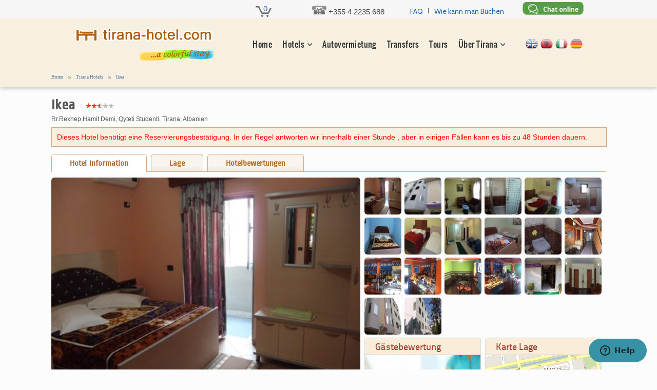

--- FILE ---
content_type: text/html; charset=utf-8
request_url: https://www.tirana-hotel.com/de/tirana/hotels/ikea-hotel
body_size: 6752
content:
<!DOCTYPE html>
<html>
<head>
    <title>Hotel Ikea, Tirana, Albanien</title>
    <meta charset="utf-8" />
    <meta name="viewport" content="width=device-width" />
    <meta name="rating" content="all" />
    <meta name="robots" content="index, follow" />
    <meta name="revisit-after" content="1 week" />
    <meta name="content-language" content="de" />
    <meta name="DESCRIPTION" content="Hotel Ikea in Tirana, Albanien, hei&#223;t Sie willkommen. Die Beschreibung und die Preise des Hotel Ikea" />
    <meta name="KEYWORDS" content="Hotel Ikea Tirana Albanien" />
    <meta name="Content-Language" content="de" />

    <script src="//html5shiv.googlecode.com/svn/trunk/html5.js"></script>
    <link href='//fonts.googleapis.com/css?family=Cabin' rel='stylesheet' type='text/css'>
   	<link rel="stylesheet" type="text/css" href="//www.tirana-hotel.com/content/style.css" />    
    <link href="//ajax.googleapis.com/ajax/libs/dojo/1.9.1/dijit/themes/claro/claro.css" rel="stylesheet" type="text/css" />
    <script>var dojoConfig = { packages: [{ name: "widgets", location: "/scripts/widgets" }] }</script>
    <script src="//ajax.googleapis.com/ajax/libs/dojo/1.9.1/dojo/dojo.js" data-dojo-config="parseOnLoad:false,locale:'de'"></script>
    <script type="text/javascript" src="/scripts/jslider/engine1/jquery.js"></script>
    <script type="text/javascript" src="/scripts/nls/de.js"></script>
<!--Start of Zopim Live Chat Script-->
<script type="text/javascript">
window.$zopim||(function(d,s){var z=$zopim=function(c){z._.push(c)},$=z.s=
d.createElement(s),e=d.getElementsByTagName(s)[0];z.set=function(o){z.set.
_.push(o)};z._=[];z.set._=[];$.async=!0;$.setAttribute("charset","utf-8");
$.src="//v2.zopim.com/?3AReCJEdJjaIsl4lkNjk3UiTWrP4qXMM";z.t=+new Date;$.
type="text/javascript";e.parentNode.insertBefore($,e)})(document,"script");
</script>
<!--End of Zopim Live Chat Script-->
</head>
<body class="claro de">
	    <script type="text/javascript"
      src="//maps.googleapis.com/maps/api/js?key=AIzaSyCSoJan91ri9FK-vuNP_Mae6FZ4WhQh76Q">
    </script>    
    <script type="text/javascript">

        function getRealInventory(){
            return false;
        }
        function getCartInventory(){
            return -1;
        }
        function getHotelCoords(){
            return {
                lat: 41.321656,
                lan: 19.832512
            }
        }
        function getNrRatings(){
            return 0;
        }
        function getHotelData(){
            return {
                hid: 183,
                lang: 4,
                sid: ''
            }
        }
    </script>
    <script type="text/javascript" src="/Scripts/selecthotel.js"></script>


<header id="header">
    <div class="bodyWidth clearfix">
        <div class="left" id="logo">
            <a href="https://www.tirana-hotel.com/de">
                <img alt="tirana-hotel.com logo" src="//www.tirana-hotel.com/content/img/logo.png">
            </a>
        </div>
        <nav id="mainmenu">
            <ul class="menu">
                <li><a href="https://www.tirana-hotel.com/de">Home</a></li>
                <li><a class="has-submenu" href="https://www.tirana-hotel.com/de/hotels/tirana">Hotels</a>
                    <ul class="sub-menu">
                        <li><a href="https://www.tirana-hotel.com/de/tirana/hotels/geschaftshotels-in-tirana">Business Hotels</a></li>
                        <li><a href="https://www.tirana-hotel.com/de/tirana/hotels/boutiquehotels-in-tirana">Boutique Hotels</a></li>
                        <li><a href="https://www.tirana-hotel.com/de/tirana/hotels/preiswerte-hotels-in-tirana">Preiswerte Hotels</a></li>
                        <li><a href="https://www.tirana-hotel.com/de/tirana/hotels/natur-hotels-in-tirana">Natur Hotels</a></li>
                        <li><a href="https://www.tirana-hotel.com/de/tirana/hotels/flughafenhotels-in-tirana">Flughafenhotels</a></li>
                        <li><a href="https://www.tirana-hotel.com/de/tirana/hotels/stadthotels-in-tirana">Stadt Hotels</a></li>
                    </ul>
                </li>
                <li><a href="https://www.tirana-hotel.com/de/mietwagen-in-tirana">Autovermietung</a></li>
                <li><a href="https://www.tirana-hotel.com/de/transfers-tirana-airport">Transfers</a></li>
                <li><a href="https://www.tirana-hotel.com/de/rundreisen-nach-albanien">Tours</a></li>
                <li><a class="has-submenu" href="https://www.tirana-hotel.com/de/rundreisen-nach-albanien">Über Tirana</a>
                    <ul class="sub-menu about">
                        <li><a href="https://www.tirana-hotel.com/de/geschichte-von-tirana">Tirana Geschichte</a></li>
                        <li><a href="https://www.tirana-hotel.com/de/tiranas-sehenswürdigkeiten">Tirana Sehenswürdigkeiten</a></li>
                        <li><a href="https://www.tirana-hotel.com/de/informationen-uber-tirana">Informationen über Tirana</a></li>
                        <li><a href="https://www.tirana-hotel.com/de/unterwegs-in-tirana">Unterwegs in Tirana</a></li>
                        <li><a href="https://www.tirana-hotel.com/de/nachrichten-über-tirana">Nachrichten über Tirana</a></li>
                    </ul>
                </li>
                <li>
                    <ol id="imgflagmenu">
                        <li><a href="https://www.tirana-hotel.com" class="enflag">
                            <img title="English" src="//www.tirana-hotel.com/content/img/en.png" alt="EN"></a></li>
                        <li><a href="https://www.tirana-hotel.com/sq">
                            <img title="Shqip" src="//www.tirana-hotel.com/content/img/al.png" alt="SQ"></a></li>
                        <li><a href="https://www.tirana-hotel.com/it">
                            <img title="Italiano" src="//www.tirana-hotel.com/content/img/it.png" alt="IT"></a></li>
                        <li><a href="https://www.tirana-hotel.com/de">
                            <img title="Deutch" src="//www.tirana-hotel.com/content/img/de.png" alt="DE"></a></li>
                    </ol>
                </li>
            </ul>         
        </nav>
    </div>
</header>
<div id="topbar">
    <div id="tagLineHolder">
        <div class="bodyWidth clearfix">
            <div class="chat">
               <a href="javascript:$zopim.livechat.window.show()"><img src="/Content/img/chat.png"></a>
            </div>
            <ul id="custtop">
                <li><a href="https://www.tirana-hotel.com/de/haufig-gestellte-fragen-tirana-hotel">FAQ</a></li>
                <li>|</li>
                <li><a href="https://www.tirana-hotel.com/de/buchung-machen-tirana-hotel">Wie kann man Buchen</a></li>
            </ul>
            <p class="right info">
                <img class="phone" src="//www.tirana-hotel.com/content/img/phone.png" />
                +355 4 2235 688
            </p>            
            <p id="carticon" class="right info">
                <a class="bluelinkclass shoppingcart" href="#">0</a>
            </p>            
            <p class="right info">
                <a class="bluelinkclass welcomepartner" href="#"></a>
                <span class="mybookings dohide">
                    <a href="" id="mybookings">Meine Buchungen</a> 
                </span>  
            </p>           
        </div>
    </div>
</div>
<div class="cb"></div>

<div class="breadcrumbsoutter">
    <div>
        <a href="https://www.tirana-hotel.com/de">Home</a>
        <span>»</span>
        <a href="https://www.tirana-hotel.com/de/hotels/tirana">Tirana Hotels</a>
        <span>»</span>
        <a href="/de/tirana/hotels/ikea-hotel">Ikea</a>
    </div>
</div>
<div class="cb"></div>



<div class="hotelpage">
<h1 class="hotelname">Ikea</h1> <img class="hotelstars" src="//www.albania-hotel.com/images/2.5stars.gif" />
<div class="cb"></div>
<span class="hoteladdress">Rr.Rexhep Hamit Demi, Qyteti Studenti, Tirana, Albanien</span>
<div class="cb"></div>
<div class="onRequestInventoryWarning" style="display:block">
    Dieses Hotel ben&#246;tigt eine Reservierungsbest&#228;tigung.  In der Regel antworten wir innerhalb einer Stunde , aber in einigen F&#228;llen kann es bis zu 48 Stunden dauern.   
</div>
<div id="tab_bar">
<ul id="tabs">
<li><a href="#information" id="tabinfo" class="selected">Hotel Information</a></li>
<li><a href="#map" id="tabmap" class="">Lage</a></li>
<li><a href="#reviews" id="tabreviews" class="">Hotelbewertungen</a></li>
</ul>
</div>
<div class="cb"></div>
    <div style="float:left;width:610px;padding:0;border:0" id="infoleft">
        <div id="mapoutter" style="display:none;width:602px;height:520px;border:0px;margin:auto;padding:0;margin-left:0px;margin-bottom:20px;">
            <div id="map_canvas" style="width:602px;height:520px;position: relative; background-color: rgb(229, 227, 223); overflow: hidden;">

            </div>
        </div>
        <div id="imgwrapper">
        <div style="width:610px;overflow:hidden;height:455px;">
            <img style="height:451px;border-radius:6px;" src="//www.albania-hotel.com/images/hotelimages/Hotel_183_Ikea_Tirana_Double_Room.JPG" id="hotelmainpic" />
        </div>
        <div style="width:610px;">    
             <div class="hoteldesc" id="hoteldesc">
            Ikea Hotel bietet eine angenehme Unterkunft, eine Bar und ein Restaurant mit einer traditionellen Küche, Zimmer mit Klimaanlage, Internetzugang und Fernseher. Es bietet auch kostenfreie Parkplätze. Jedes Zimmer hat einen Schreibtisch, ein eigenes Bad mit Dusche und Haartrockner. Das Hotel bietet Zimmerservice, Wäscherei und Bügeldienst. Es ist etwa  15 Minuten vom Stadtzentrum entfernt. Das Viertel Blloku, die  Bars, Restaurants und Diskotheken sind in 2 Kilometer zu erreichen. Der Flughafen von Mutter Teresa liegt nur 20 Minuten vom Ikea Hotel entfernt.
        </div>
</div>
            </div>

        <div id="reviewsoutter" style="width:100%;display:none;">
            <table style="width:100%;border:1px solid #dddddd;" cellspacing="0">
                <tbody>
                    <tr class="pagerBG">
                        <td style="width:30px;"><img width="18px" height="26px" onclick="getPreviousPage();" id="arrowleft" style="cursor:pointer" src="//www.balkan-hotel.com/img/arrowffleft.png"></td>
                        <td valign="middle" style="vertical-align:middle"><span style="float:right;margin-right:12px;font-family:Verdana,serif;font-size:10px;" id="showingRevCount">Showing 1 - 5 of 11 Reviews</span></td>
                        <td style="width:30px;"><img width="18px" height="26px" onclick="getNextPage();" id="arrowright" style="cursor:pointer" src="//www.balkan-hotel.com/img/arrowffright.png"></td>
                        </tr>
                </tbody>
            </table>
            <div style="width:100%;margin-bottom:3px;font-family:Verdana;" id="reviews"></div>
        </div>
    </div>

    <div style="float:right;width:470px" id="inforight">
        <ul id="thumbpicsul">
            <li class="hotelthumburlli">
                <img src="//www.albania-hotel.com/images/hotelimages/Hotel_183_Ikea_Tirana_Double_Room_thumb.JPG" class="hotelthumburl" data-url="Hotel_183_Ikea_Tirana_Double_Room.JPG" />
            </li>            
            <li class="hotelthumburlli">
                <img src="//www.albania-hotel.com/images/hotelimages/Hotel_183_Ikea_Tirana_Front_View_thumb.JPG" class="hotelthumburl" data-url="Hotel_183_Ikea_Tirana_Front_View.JPG" />
            </li>            
            <li class="hotelthumburlli">
                <img src="//www.albania-hotel.com/images/hotelimages/Hotel_183_Ikea_Tirana_Hall_thumb.JPG" class="hotelthumburl" data-url="Hotel_183_Ikea_Tirana_Hall.JPG" />
            </li>            
            <li class="hotelthumburlli">
                <img src="//www.albania-hotel.com/images/hotelimages/Hotel_183_Ikea_Tirana_Bathroom_thumb.JPG" class="hotelthumburl" data-url="Hotel_183_Ikea_Tirana_Bathroom.JPG" />
            </li>            
            <li class="hotelthumburlli">
                <img src="//www.albania-hotel.com/images/hotelimages/Hotel_183_Ikea_Tirana_Triple_Room_thumb.JPG" class="hotelthumburl" data-url="Hotel_183_Ikea_Tirana_Triple_Room.JPG" />
            </li>            
            <li class="hotelthumburlli">
                <img src="//www.albania-hotel.com/images/hotelimages/Hotel_183_Ikea_Tirana_Bathroom1_thumb.JPG" class="hotelthumburl" data-url="Hotel_183_Ikea_Tirana_Bathroom1.JPG" />
            </li>            
            <li class="hotelthumburlli">
                <img src="//www.albania-hotel.com/images/hotelimages/Hotel_183_Ikea_Tirana_Double_Room1_thumb.JPG" class="hotelthumburl" data-url="Hotel_183_Ikea_Tirana_Double_Room1.JPG" />
            </li>            
            <li class="hotelthumburlli">
                <img src="//www.albania-hotel.com/images/hotelimages/Hotel_183_Ikea_Tirana_Triple_Room1_thumb.JPG" class="hotelthumburl" data-url="Hotel_183_Ikea_Tirana_Triple_Room1.JPG" />
            </li>            
            <li class="hotelthumburlli">
                <img src="//www.albania-hotel.com/images/hotelimages/Hotel_183_Ikea_Tirana_Hall1_thumb.JPG" class="hotelthumburl" data-url="Hotel_183_Ikea_Tirana_Hall1.JPG" />
            </li>            
            <li class="hotelthumburlli">
                <img src="//www.albania-hotel.com/images/hotelimages/Hotel_183_Ikea_Tirana_Triple_Room2_thumb.jpg" class="hotelthumburl" data-url="Hotel_183_Ikea_Tirana_Triple_Room2.jpg" />
            </li>            
            <li class="hotelthumburlli">
                <img src="//www.albania-hotel.com/images/hotelimages/Hotel_183_Ikea_Tirana_Bathroom2_thumb.jpg" class="hotelthumburl" data-url="Hotel_183_Ikea_Tirana_Bathroom2.jpg" />
            </li>            
            <li class="hotelthumburlli">
                <img src="//www.albania-hotel.com/images/hotelimages/Hotel_183_Ikea_Tirana_Hall2_thumb.jpg" class="hotelthumburl" data-url="Hotel_183_Ikea_Tirana_Hall2.jpg" />
            </li>            
            <li class="hotelthumburlli">
                <img src="//www.albania-hotel.com/images/hotelimages/Hotel_183_Ikea_Tirana_bar_thumb.jpg" class="hotelthumburl" data-url="Hotel_183_Ikea_Tirana_bar.jpg" />
            </li>            
            <li class="hotelthumburlli">
                <img src="//www.albania-hotel.com/images/hotelimages/Hotel_183_Ikea_Tirana_bar1_thumb.jpg" class="hotelthumburl" data-url="Hotel_183_Ikea_Tirana_bar1.jpg" />
            </li>            
            <li class="hotelthumburlli">
                <img src="//www.albania-hotel.com/images/hotelimages/Hotel_183_Ikea_Tirana_bar2_thumb.jpg" class="hotelthumburl" data-url="Hotel_183_Ikea_Tirana_bar2.jpg" />
            </li>            
            <li class="hotelthumburlli">
                <img src="//www.albania-hotel.com/images/hotelimages/Hotel_183_Ikea_Tirana_bar3_thumb.jpg" class="hotelthumburl" data-url="Hotel_183_Ikea_Tirana_bar3.jpg" />
            </li>            
            <li class="hotelthumburlli">
                <img src="//www.albania-hotel.com/images/hotelimages/Hotel_183_Ikea_Tirana_entrance_thumb.jpg" class="hotelthumburl" data-url="Hotel_183_Ikea_Tirana_entrance.jpg" />
            </li>            
            <li class="hotelthumburlli">
                <img src="//www.albania-hotel.com/images/hotelimages/Hotel_183_Ikea_Tirana_Hall3_thumb.JPG" class="hotelthumburl" data-url="Hotel_183_Ikea_Tirana_Hall3.JPG" />
            </li>            
            <li class="hotelthumburlli">
                <img src="//www.albania-hotel.com/images/hotelimages/Hotel_183_Ikea_Tirana_Front_View2_thumb.JPG" class="hotelthumburl" data-url="Hotel_183_Ikea_Tirana_Front_View2.JPG" />
            </li>            
            <li class="hotelthumburlli">
                <img src="//www.albania-hotel.com/images/hotelimages/Hotel_183_Ikea_Tirana_Front_View1_thumb.JPG" class="hotelthumburl" data-url="Hotel_183_Ikea_Tirana_Front_View1.JPG" />
            </li>            

    </ul>
        <div class="cb"></div>
        <div class="guestreviews" id="guestreviewsdiv">
            <h3>G&#228;stebewertung</h3>
            <span style="font-size:26px;color:#353535;margin-top:28px;"></span>
            <span style="font-size:30px;color:#A75045;font-weight:700;">0.00 / 5.0</span>           
            <span style="font-size:16px;">Basierend auf  0 Bewertungen</span>
        </div>
        <div class="guestreviews guestreviews2" id="maplocationdiv">
            <h3>Karte Lage</h3>           
        </div>
        <div class="cb"></div>
    </div>
    <div class="cb"></div>
    <div style="width:1080px;" id="sh"></div>
    <div class="cb"></div>   
    <table id="tblSelectGuests" style="width:1080px;border:0;margin:2px auto;">
        <tbody>
            <tr>
                <td id="lblSelectGuests" class="selectguests">
                    <span id="spanlblGuests" style="color:#557CA9;font-size:16px;font-family:Verdana,sans-serif;">
                        
                    </span> - <span class="changereservation" style="cursor:pointer;">Daten &#228;ndern</span>                    
                </td>
            </tr>
        </tbody>
    </table>
     <table id="tblInventoryStatusConflict" style="display:none">
        <tr>
            <td id="invConflictTD">
                <span id="invConflict"></span>
            </td>
        </tr>
    </table>
    <div style="width:1080px;margin:10px auto;display:none" id="roomsdiv">
        <table style="width:1080px;border:0">
            <tbody>

                <tr class="roomsheader">
                    <td style="text-align:left;padding-left:8px;"> Zimmer &amp; Beschreibung</td>
                    <td style="text-align:center;width:120px;">Max Personen</td>
                    <td style="text-align:center">Optionen</td>
                    <td style="text-align:center">Totalsumme</td>
                    <td style="text-align:center"></td>
                </tr>                

            </tbody>
        </table>
    </div>
    
    <div style="width:1080px;margin-bottom:35px">
        <h2 style="border-bottom:1px solid #ccc;">Komfort</h2>
                <div style="width:250px;float:left;">
                    <ul style="list-style-type:disc">
                        <li style="margin-bottom:5px;list-style-type:none;"><strong>Hoteleinrichtungen und Service</strong></li>
                            <li style="margin-left:30px;">Bar</li>
                            <li style="margin-left:30px;">Kostenlose Parkplatz</li>
                            <li style="margin-left:30px;">Kostenlose Internet Wireless</li>
                            <li style="margin-left:30px;">Zimmerservice</li>
                            <li style="margin-left:30px;">W&#228;sche Service</li>
                            <li style="margin-left:30px;">W&#228;chter</li>
                    </ul>
                </div>
                <div style="width:250px;float:left;">
                    <ul style="list-style-type:disc">
                        <li style="margin-bottom:5px;list-style-type:none;"><strong>Zimmerausstattung</strong></li>
                            <li style="margin-left:30px;">Haarf&#246;n</li>
                            <li style="margin-left:30px;">Schreibtisch</li>
                            <li style="margin-left:30px;">Klimaanlage</li>
                            <li style="margin-left:30px;">Balkon</li>
                            <li style="margin-left:30px;">Satellitenfernsehen</li>
                            <li style="margin-left:30px;">Kinderbett</li>
                    </ul>
                </div>

        <div class="cb"></div>
    </div>

    <div style="" id="divcancellationpolicy">
        <h2>Die Stornierungspolitik</h2>
        Reservations cancelled at least 24 hours, prior to the arrival date, will be fully refunded. Cancellations less than 24 hours, prior to the arrival date, will be charged for the first night.
    </div>

    <div style="width:1080px;margin-bottom:30px" id="checkInTime">
        <h2 id="tempnode" style="border-bottom:1px solid #ccc;">Check-In &amp; Check-Out Zeit</h2>        
        Check-In: 14:00<br />
        Checkout: 12:00 <br />
    </div>

        <div style="width:1080px;margin-bottom:85px">
        <h2 style="border-bottom:1px solid #ccc;">Weitere Informationen zum Hotel</h2>
        
    </div>
</div>

<div class="cb"></div>
<footer>
    <div id="footerouter">
        <div id="footerleft">
            <h3>Partner Seiten</h3>
            <div class="bw">
			    <ul>
				<li><a class="ahol" target="_blank" href="http://www.albania-holidays.com/">www.albania-holidays.com</a></li>
<li><a class="balkan" target="_blank" title="MICE Albania" href="http://www.mice.al/">www.MICE.al</a></li>
					 					 <li><a class="tirhot" target="_blank" href="http://www.balkan-hotel.com"><span>www.balkan-hotel.com</span></a></li>
					    <li><a class="balkan" target="_blank" href="http://www.albania-hotel.com"><span> www.albania-hotel.com</span></a></li>  
                    </ul>
		    </div>
			 <div class="row" id="copyright">
                <p> Copyright &copy; 2026, www.tirana-hotel.com Powered by <a target="_blank" href="http://www.manderina.com/">Manderina</a></p>
            </div>
        </div>        
        <div id="footermiddle">       
            <h3>Links</h3>
            <ul>
               
                               <li><a href="https://www.tirana-hotel.com/de/kontakt-tirana-hotel">Kontakt</a></li>
 <li><a href="https://www.tirana-hotel.com/de/agb-tirana-hotel">Allgemeine Gesch&#228;ftsbedingungen</a></li>
                <li><a href="https://www.tirana-hotel.com/de/datenschutzerklarung-tirana-hotel">Datenschutzpolitik</a></li>
                <li><a href="https://www.tirana-hotel.com/de/partners-mit-tirana-hotel">Partneren</a></li>
                <li><a href="https://www.tirana-hotel.com/de/hotel-hinzufugen-tirana-hotel">F&#252;r Hoteliers</a></li> 
                <li style="display:none"><a href="https://www.tirana-hotel.com/de/sign-up-tirana-hotel" class="signup">Registrieren</a> | <a class="login" href="#">Log in</a></li>                           
            </ul>        
        </div>
        <div id="footerright">
            <h3>Folge uns</h3>
             <ul id="socialmediabottom">
                <li class="left one"><a target="_blank" href="https://www.facebook.com/AlbaniaHolidays"></a></li>
                <li class="left two"><a target="_blank" href="https://twitter.com/albaniaholidays"></a></li>
                <li class="left three"><a target="_blank" href="https://www.instagram.com/albaniaholidays/"></a></li>
                <li class="left four"><a target="_blank" href="https://www.linkedin.com/company/albania-holidays-dmc?trk=fc_badge"></a></li>
                <li class="left five"><a target="_blank" href="http://plus.google.com/+Albania-holidays/"></a></li>
            </ul>          
            <h6>Albania Holidays DMC ist ein Mitglied von</h6>
            <ul>
			<li class="dmc"> <a href="https://www.1dmcworld.com/europe/country/albania-tour-operator/" target="_blank">1 DMC WORLD</a></li>
              <li class="ata"><a href="http://www.atoa.org.al/" target="_blank">Albanian Tour Operators Association</a></li>
			  <li class="rda"><a href="http://www.rda.de/" target="_blank">Internationaler Bustouristik Verband</a></li>
                <li class="other"><a target="_blank" href="http://www.albania-holidays.com/de/uber-albania-holidays">hier finden</a> Sie alle unsere Zertifikate, Lizenzen und Mitgliedskarten</li>
            </ul>
			
        </div>
    </div>
</footer>
    <div class="goToTop"></div>
    <script type="text/javascript" src="/Scripts/menuanims.js"></script>
   <!-- Global site tag (gtag.js) - Google Analytics -->
<script async src="https://www.googletagmanager.com/gtag/js?id=UA-6300025-1"></script>
<script>
window.dataLayer = window.dataLayer || [];
function gtag(){dataLayer.push(arguments);}
gtag('js', new Date());

gtag('config', 'UA-6300025-1');
</script>
</body>
</html>


--- FILE ---
content_type: text/html
request_url: https://www.tirana-hotel.com/scripts/widgets/templates/shortsearch.html
body_size: 2389
content:
<div class="shortsearchwidget">
<table style="border:0;width:100%" cellpadding="0" cellspacing="0">
    <tr>
        <td class="calendar">
            <div class="quicksearchdiv" id="quicksearchdiv">
                <label class="lblcheckin first" data-dojo-attach-point="lblCheckin"></label> 
                <div data-dojo-type="dijit/form/DateTextBox" data-dojo-attach-point="dateIN" data-dojo-props="constraints:{datePattern:'dd/MM/yyyy'}" class="datein" style="font-size:10px;"></div>
                <label class="lblcheckin" data-dojo-attach-point="lblCheckout"></label> <div data-dojo-type="dijit/form/DateTextBox" data-dojo-attach-point="dateOUT" data-dojo-props="constraints:{datePattern:'dd/MM/yyyy'}" class="datein"></div>
                <label class="lblcheckin" data-dojo-attach-point="lblGuests"></label> <div data-dojo-type="dijit/form/ValidationTextBox" data-dojo-attach-point="txtGuests" class="txtguests"></div>
                <span style="" class="btnMoreNav btnMoreBlue" data-dojo-attach-point="btnSearch"></span>
            </div>
        </td>
    </tr>
</table>
<div class="popup rooms hidden popupselectrooms" data-dojo-attach-point="popupselectrooms" style="display:none">
    <div class="main">
        <div class="arrow-top">&nbsp;</div>
        <div class="guests">
            <ul>
                <li class="adults" data-dojo-attach-point="lblAdults"></li>
                <li class="children" data-dojo-attach-point="lblChildren"></li>
                <li class="childrenages" data-dojo-attach-point="lblChildrenAges"></li>
            </ul>
        </div>
        <ul>
            <li class="clearfix roomItem active selectroomsli" data-dojo-attach-point="room1LI">
                <a class="deleterowicon" style="visibility:hidden" data-roomindex="1"></a>
                <label class="w49" data-dojo-attach-point="lblRoom1"></label>
                <select id="room1Adults" data-dojo-attach-point="room1Adults">
                    <option value="1" selected="selected">1</option>
                    <option value="2">2</option>
                    <option value="3">3</option>
                    <option value="4">4</option>
				</select>
                <select id="room1Children" data-dojo-attach-point="room1Children" data-dojo-attach-event="onchange:roomChange" 
                    class="selectchildren" data-childindex="1">
                    <option selected="selected" value="0">0</option>
                    <option value="1">1</option>
                    <option value="2">2</option>
                    <option value="3">3</option>
                </select>
                <select style="margin-left:20px;display:none" id="room1Child1Age" data-dojo-attach-point="room1Child1Age">
                    <option value="0" selected="selected">0</option>
                    <option value="1">1</option>
                    <option value="2">2</option>
                    <option value="3">3</option>
                    <option value="4">4</option>
                    <option value="5">5</option>
                    <option value="6">6</option>
                    <option value="7">7</option>
                    <option value="8">8</option>
                    <option value="9">9</option>
                    <option value="10">10</option>
                    <option value="11">11</option>
                    <option value="12">12</option>
                    <option value="13">13</option>
                    <option value="14">14</option>
                    <option value="15">15</option>
                    <option value="16">16</option>
                    <option value="17">17</option>
                </select>
                <select style="display:none" id="room1Child2Age" data-dojo-attach-point="room1Child2Age">
                    <option value="0" selected="selected">0</option>
                    <option value="1">1</option>
                    <option value="2">2</option>
                    <option value="3">3</option>
                    <option value="4">4</option>
                    <option value="5">5</option>
                    <option value="6">6</option>
                    <option value="7">7</option>
                    <option value="8">8</option>
                    <option value="9">9</option>
                    <option value="10">10</option>
                    <option value="11">11</option>
                    <option value="12">12</option>
                    <option value="13">13</option>
                    <option value="14">14</option>
                    <option value="15">15</option>
                    <option value="16">16</option>
                    <option value="17">17</option>

                </select>
                <select style="display:none" id="room1Child3Age" data-dojo-attach-point="room1Child3Age">
                    <option value="0" selected="selected">0</option>
                    <option value="1">1</option>
                    <option value="2">2</option>
                    <option value="3">3</option>
                    <option value="4">4</option>
                    <option value="5">5</option>
                    <option value="6">6</option>
                    <option value="7">7</option>
                    <option value="8">8</option>
                    <option value="9">9</option>
                    <option value="10">10</option>
                    <option value="11">11</option>
                    <option value="12">12</option>
                    <option value="13">13</option>
                    <option value="14">14</option>
                    <option value="15">15</option>
                    <option value="16">16</option>
                    <option value="17">17</option>

                </select>
            </li>            
            <li class="clearfix roomItem selectroomsli" style="display:none" data-dojo-attach-point="room2LI">
                <a class="deleterowicon" style="visibility:hidden" data-roomindex="2"></a>
                <label class="w49" data-dojo-attach-point="lblRoom2"></label>
                <select id="room2Adults" data-dojo-attach-point="room2Adults">
                    <option value="1" selected="selected">1</option>
                    <option value="2">2</option>
                    <option value="3">3</option>
                    <option value="4">4</option>
				</select>
                <select id="room2Children" data-dojo-attach-point="room2Children" data-dojo-attach-event="onchange:roomChange" 
                    class="selectchildren" data-childindex="2">
                    <option value="0" selected="selected">0</option>
                    <option value="1">1</option>
                    <option value="2">2</option>
                    <option value="3">3</option>
                </select>
                <select style="margin-left:20px;display:none" id="room2Child1Age" data-dojo-attach-point="room2Child1Age">
                    <option value="0" selected="selected">0</option>
                    <option value="1">1</option>
                    <option value="2">2</option>
                    <option value="3">3</option>
                    <option value="4">4</option>
                    <option value="5">5</option>
                    <option value="6">6</option>
                    <option value="7">7</option>
                    <option value="8">8</option>
                    <option value="9">9</option>
                    <option value="10">10</option>
                    <option value="11">11</option>
                    <option value="12">12</option>
                    <option value="13">13</option>
                    <option value="14">14</option>
                    <option value="15">15</option>
                    <option value="16">16</option>
                    <option value="17">17</option>

                </select>
                <select style="display:none" id="room2Child2Age" data-dojo-attach-point="room2Child2Age">
                    <option value="0" selected="selected">0</option>
                    <option value="1">1</option>
                    <option value="2">2</option>
                    <option value="3">3</option>
                    <option value="4">4</option>
                    <option value="5">5</option>
                    <option value="6">6</option>
                    <option value="7">7</option>
                    <option value="8">8</option>
                    <option value="9">9</option>
                    <option value="10">10</option>
                    <option value="11">11</option>
                    <option value="12">12</option>
                    <option value="13">13</option>
                    <option value="14">14</option>
                    <option value="15">15</option>
                    <option value="16">16</option>
                    <option value="17">17</option>

                </select>
                <select style="display:none" id="room2Child3Age" data-dojo-attach-point="room2Child3Age">
                    <option value="0" selected="selected">0</option>
                    <option value="1">1</option>
                    <option value="2">2</option>
                    <option value="3">3</option>
                    <option value="4">4</option>
                    <option value="5">5</option>
                    <option value="6">6</option>
                    <option value="7">7</option>
                    <option value="8">8</option>
                    <option value="9">9</option>
                    <option value="10">10</option>
                    <option value="11">11</option>
                    <option value="12">12</option>
                    <option value="13">13</option>
                    <option value="14">14</option>
                    <option value="15">15</option>
                    <option value="16">16</option>
                    <option value="17">17</option>

                </select>
            </li> 
            <li class="clearfix roomItem selectroomsli" style="display:none" data-dojo-attach-point="room3LI">
                <a class="deleterowicon" style="visibility:hidden" data-roomindex="3"></a>
                <label class="w49" data-dojo-attach-point="lblRoom3"></label>
                <select id="room3Adults" data-dojo-attach-point="room3Adults">
                    <option value="1" selected="selected">1</option>
                    <option value="2">2</option>
                    <option value="3">3</option>
                    <option value="4">4</option>
				</select>
                <select id="room3Children" data-dojo-attach-point="room3Children" data-dojo-attach-event="onchange:roomChange"
                    class="selectchildren" data-childindex="3">
                    <option value="0" selected="selected">0</option>
                    <option value="1">1</option>
                    <option value="2">2</option>
                    <option value="3">3</option>
                </select>
                <select style="margin-left:20px;display:none" id="room3Child1Age" data-dojo-attach-point="room3Child1Age">
                    <option value="0" selected="selected">0</option>
                    <option value="1">1</option>
                    <option value="2">2</option>
                    <option value="3">3</option>
                    <option value="4">4</option>
                    <option value="5">5</option>
                    <option value="6">6</option>
                    <option value="7">7</option>
                    <option value="8">8</option>
                    <option value="9">9</option>
                    <option value="10">10</option>
                    <option value="11">11</option>
                    <option value="12">12</option>
                    <option value="13">13</option>
                    <option value="14">14</option>
                    <option value="15">15</option>
                    <option value="16">16</option>
                    <option value="17">17</option>
                </select>
                <select style="display:none" id="room3Child2Age" data-dojo-attach-point="room3Child2Age">
                    <option value="0" selected="selected">0</option>
                    <option value="1">1</option>
                    <option value="2">2</option>
                    <option value="3">3</option>
                    <option value="4">4</option>
                    <option value="5">5</option>
                    <option value="6">6</option>
                    <option value="7">7</option>
                    <option value="8">8</option>
                    <option value="9">9</option>
                    <option value="10">10</option>
                    <option value="11">11</option>
                    <option value="12">12</option>
                    <option value="13">13</option>
                    <option value="14">14</option>
                    <option value="15">15</option>
                    <option value="16">16</option>
                    <option value="17">17</option>
                </select>
                <select style="display:none" id="room3Child3Age" data-dojo-attach-point="room3Child3Age">
                    <option value="0" selected="selected">0</option>
                    <option value="1">1</option>
                    <option value="2">2</option>
                    <option value="3">3</option>
                    <option value="4">4</option>
                    <option value="5">5</option>
                    <option value="6">6</option>
                    <option value="7">7</option>
                    <option value="8">8</option>
                    <option value="9">9</option>
                    <option value="10">10</option>
                    <option value="11">11</option>
                    <option value="12">12</option>
                    <option value="13">13</option>
                    <option value="14">14</option>
                    <option value="15">15</option>
                    <option value="16">16</option>
                    <option value="17">17</option>
                </select>
            </li> 
            <li class="clearfix roomItem selectroomsli" style="display:none" data-dojo-attach-point="room4LI">
                <a class="deleterowicon" style="visibility:hidden" data-roomindex="4"></a>
                <label class="w49" data-dojo-attach-point="lblRoom4"></label>
                <select id="room4Adults" data-dojo-attach-point="room4Adults">
                    <option value="1" selected="selected">1</option>
                    <option value="2">2</option>
                    <option value="3">3</option>
                    <option value="4">4</option>
				</select>
                <select id="room4Children" data-dojo-attach-point="room4Children" data-dojo-attach-event="onchange:roomChange"
                    class="selectchildren" data-childindex="4">
                    <option value="0" selected="selected">0</option>
                    <option value="1">1</option>
                    <option value="2">2</option>
                    <option value="3">3</option>
                </select>
                <select style="margin-left:20px;display:none" id="room4Child1Age" data-dojo-attach-point="room4Child1Age">
                    <option value="0" selected="selected">0</option>
                    <option value="1">1</option>
                    <option value="2">2</option>
                    <option value="3">3</option>
                    <option value="4">4</option>
                    <option value="5">5</option>
                    <option value="6">6</option>
                    <option value="7">7</option>
                    <option value="8">8</option>
                    <option value="9">9</option>
                    <option value="10">10</option>
                    <option value="11">11</option>
                    <option value="12">12</option>
                    <option value="13">13</option>
                    <option value="14">14</option>
                    <option value="15">15</option>
                    <option value="16">16</option>
                    <option value="17">17</option>
                </select>
                <select style="display:none" id="room4Child2Age" data-dojo-attach-point="room4Child2Age">
                    <option value="0" selected="selected">0</option>
                    <option value="1">1</option>
                    <option value="2">2</option>
                    <option value="3">3</option>
                    <option value="4">4</option>
                    <option value="5">5</option>
                    <option value="6">6</option>
                    <option value="7">7</option>
                    <option value="8">8</option>
                    <option value="9">9</option>
                    <option value="10">10</option>
                    <option value="11">11</option>
                    <option value="12">12</option>
                    <option value="13">13</option>
                    <option value="14">14</option>
                    <option value="15">15</option>
                    <option value="16">16</option>
                    <option value="17">17</option>
                </select>
                <select style="display:none" id="room4Child3Age" data-dojo-attach-point="room4Child3Age">
                    <option value="0" selected="selected">0</option>
                    <option value="1">1</option>
                    <option value="2">2</option>
                    <option value="3">3</option>
                    <option value="4">4</option>
                    <option value="5">5</option>
                    <option value="6">6</option>
                    <option value="7">7</option>
                    <option value="8">8</option>
                    <option value="9">9</option>
                    <option value="10">10</option>
                    <option value="11">11</option>
                    <option value="12">12</option>
                    <option value="13">13</option>
                    <option value="14">14</option>
                    <option value="15">15</option>
                    <option value="16">16</option>
                    <option value="17">17</option>
                </select>
            </li> 
            <li class="clearfix roomItem selectroomsli" style="display:none" data-dojo-attach-point="room5LI">
                <a class="deleterowicon" style="visibility:hidden" data-roomindex="5"></a>
                <label class="w49" data-dojo-attach-point="lblRoom5"></label>
                <select id="room5Adults" data-dojo-attach-point="room5Adults">
                    <option value="1" selected="selected">1</option>
                    <option value="2">2</option>
                    <option value="3">3</option>
                    <option value="4">4</option>
				</select>
                <select id="room5Children" data-dojo-attach-point="room5Children" data-dojo-attach-event="onchange:roomChange" 
                    class="selectchildren" data-childindex="5">
                    <option value="0" selected="selected">0</option>
                    <option value="1">1</option>
                    <option value="2">2</option>
                    <option value="3">3</option>
                </select>
                <select style="margin-left:20px;display:none" id="room5Child1Age" data-dojo-attach-point="room5Child1Age">
                    <option value="0" selected="selected">0</option>
                    <option value="1">1</option>
                    <option value="2">2</option>
                    <option value="3">3</option>
                    <option value="4">4</option>
                    <option value="5">5</option>
                    <option value="6">6</option>
                    <option value="7">7</option>
                    <option value="8">8</option>
                    <option value="9">9</option>
                    <option value="10">10</option>
                    <option value="11">11</option>
                    <option value="12">12</option>
                    <option value="13">13</option>
                    <option value="14">14</option>
                    <option value="15">15</option>
                    <option value="16">16</option>
                    <option value="17">17</option>
                </select>
                <select style="display:none" id="room5Child2Age" data-dojo-attach-point="room5Child2Age">
                    <option value="0" selected="selected">0</option>
                    <option value="1">1</option>
                    <option value="2">2</option>
                    <option value="3">3</option>
                    <option value="4">4</option>
                    <option value="5">5</option>
                    <option value="6">6</option>
                    <option value="7">7</option>
                    <option value="8">8</option>
                    <option value="9">9</option>
                    <option value="10">10</option>
                    <option value="11">11</option>
                    <option value="12">12</option>
                    <option value="13">13</option>
                    <option value="14">14</option>
                    <option value="15">15</option>
                    <option value="16">16</option>
                    <option value="17">17</option>
                </select>
                <select style="display:none" id="room5Child3Age" data-dojo-attach-point="room5Child3Age">
                    <option value="0" selected="selected">0</option>
                    <option value="1">1</option>
                    <option value="2">2</option>
                    <option value="3">3</option>
                    <option value="4">4</option>
                    <option value="5">5</option>
                    <option value="6">6</option>
                    <option value="7">7</option>
                    <option value="8">8</option>
                    <option value="9">9</option>
                    <option value="10">10</option>
                    <option value="11">11</option>
                    <option value="12">12</option>
                    <option value="13">13</option>
                    <option value="14">14</option>
                    <option value="15">15</option>
                    <option value="16">16</option>
                    <option value="17">17</option>
                </select>
            </li>           
            <li class="last-item clearfix">
                <a href="#" class="add addRoomBtn" data-dojo-attach-point="btnAddRoom" style="margin-left: 55px;">
                    <span class="icon addRoom showmorerooms" data-dojo-attach-point="addRoomSpan"></span>
                </a>
            </li>
        </ul>
        <div class="btns clearfix">
             <span class="btnMoreNav btnMoreBlue roomSelectButtonCancel" data-dojo-attach-point="btnCancel"></span>
             <span class="btnMoreNav btnMoreBlue roomSelectButtonOK" data-dojo-attach-point="btnOk"></span>
        </div>
    </div>
</div>

</div>

--- FILE ---
content_type: text/css
request_url: https://www.tirana-hotel.com/content/style.css
body_size: 29770
content:
body{font-family:'Ropa Sans',Verdana,Arial,Helvetica,sans-serif;font-size:14px;color:#131313;background:#fcfcfc}
div,table,ul,span,img,li,body,p{margin:0;padding:0;border:0}
article,aside,figure,footer,header,hgroup,menu,nav,section{display:block}
div{text-align:left}
ul{list-style-type:none}
.left{float:left}
.right{float:right}
div.cb{clear:both}
div.ml10{margin-left:10px !important}
.bodyWidth{width:1000px;margin-left:auto;margin-right:auto;position:relative}
#header{margin-top:36px;background:#F7F0E0;position:relative;z-index:100;border:0;min-width:1080px}
#header li a{font-family:oswald;float:left;margin-right:20px;font-size:16px;letter-spacing:0.03em;color:#333333;text-decoration:none}
#header li a:hover{color:#0F5895}
#headerhome{left:0;right:0;margin:18px auto;background:transparent;position:absolute;z-index:100;border:0}
#headerhome li a{font-family:oswald;float:left;margin-right:18px;font-size:16px;letter-spacing:0.03em;color:#ffffff;text-decoration:none}
#headerhome li a:hover{color:#0F5895}
#headerhome #mainmenu{display:block;float:right;margin:3px 0;background:transparent;padding-top:4px;position:relative;height:26px}
#headerhome > div.bodyWidth{margin-top:-12px}
#headerhome #mainmenu div.trans{top:20px;width:100%;height:100%;background-color:#fff;opacity:0.65;filter:alpha(opacity=65) !important;position:absolute;bottom:0;left:0;margin:0;padding:0}
#headerhome ul.menu{opacity:1 !important;filter:alpha(opacity=100) !important;margin-left:20px;clear:both}
#headerhome #mainmenu span.partner{display:block;height:18px;padding-top:0px;color:#ffffff;float:left;background:#0a3a61;padding-left:10px;padding-right:12px;border-radius:6px 6px 0 0}
#headerhome #mainmenu span.partner ul{z-index:100;position:absolute;margin-top:6px;left:0}
#headerhome #mainmenu span.partner ul li{width:200px;float:none;background:#0a3a61;color:white;height:26px;vertical-align:middle;padding-left:25px;padding-top:6px}
#headerhome #mainmenu span.partner ul li:hover{background:#1D9BFF}
#headerhome #mainmenu span.partner ul li:first-child{border-radius:0 6px 0 0;border-bottom:1px dotted #ccc}
#headerhome #mainmenu span.partner ul li:last-child{border-radius:0 0 6px 6px}
#headerhome #mainmenu span.partner ul li a{font-size:13px;color:#fff;letter-spacing:0.1em}
#headerhome #mainmenu span.partner a.welcomepartner{cursor:default}
#headerhome #mainmenu span.partner ul{display:none}
#headerhome #mainmenu span.partner:hover ul{display:block}
#headerhome #mainmenu span.partner span.arrow{background:url("img/arrowdownclient.png") no-repeat 0 5px;margin-left:15px;padding-left:12px}
#headerhome #mainmenu span.partner span.mybookings a{margin-left:15px;color:#ccc;font-family:Verdana,Arial,sans-serif;font-size:11px;font-weight:700}
#headerhome #mainmenu span.partner.dohide{background:none}
p.right.info span.mybookings{margin-left:15px;font-size:11px;font-family:Verdana,Arial,sans-serif}
p.right.info span.mybookings.dohide{display:none}
#termsAgree{}
#termsAgree #one, #termsAgree #two{color:#153477;font-weight:700;cursor:pointer}
#headerhome #mainmenu span.cart{display:block;height:18px;padding-top:0px;color:#ffffff;float:right;text-align:left;background:url(img/cart1.png) no-repeat 0 0;width:38px}
#headerhome #mainmenu span.cart a{margin-left:17px}
#headerhome ul.menu li,#headerhome ul.menu li a{opacity:1 !important;filter:alpha(opacity=100) !important;color:black}
#headerhome ul.menu > li{margin-top:2px}
#topbar{position:absolute;top:0px;width:100%;min-width:1080px;height:36px;background:#f6f6f6;border-bottom:1px solid #ddd;box-shadow:0 1px 0 rgba(0,0,0,0.1)}
#imgflagmenu{list-style-type:none;float:right;height:24px;margin-left:0;padding-left:0}
#imgflagmenu li a{margin-right:3px;margin-top:2px}
#imgflagmenu li a.enflag{margin-left:20px;margin-right:3px;margin-top:2px}
#imgflagmenu li > a > img{border-radius:16px}
#page{width:1600px;overflow:hidden;margin:0px auto;padding:0;clear:both}
#slider{width:1600px;height:420px;overflow:hidden;padding:0;margin:0}
#slider li{list-style:none}
#mainmenu{display:block;float:right;margin:38px 0}
#mainmenu li{position:relative;zoom:1;*display:inline;float:left}
#mainmenu ul.sub-menu{display:none;position:absolute;margin-top:20px;margin-left:-50px;width:200px;z-index:100;border:1px solid #ddd;padding:2px;background:#fff}
body.de #mainmenu ul.sub-menu,body.sq #mainmenu ul.sub-menu{width:250px}
#mainmenu ul.sub-menu.about{height:156px !important}
#mainmenu ul.sub-menu.hotels{height:188px !important}
#mainmenu ul.sub-menu li{clear:both;padding:4px;background:#fff;height:22px;margin-bottom:1px;border-bottom:1px dotted #ccc;width:192px;overflow:hidden}
body.de #mainmenu ul.sub-menu li,body.sq #mainmenu ul.sub-menu li{width:240px}
#mainmenu ul.sub-menu li:hover{background:#555;color:white}
#mainmenu ul.sub-menu li:hover a{color:white}
#mainmenu ul.sub-menu li a:hover,#access ul.sub-menu li:hover a{color:white}
#mainmenu ul.sub-menu li a{font-size:12px;font-family:verdana,arial;color:#555;z-index:100;margin-left:15px;line-height:26px}
#mainmenu ul > li > a.has-submenu{background:url("img/submenu-down.png") no-repeat scroll right center transparent;padding-right:15px}
.clearfix:after,.clear{clear:both}
.clearfix:before,.clearfix:after{content:"";display:table}
.clearfix:after,.clear:after,blockquote:after{clear:both;content:".";display:block;height:0;overflow:hidden;visibility:hidden}
#tagLineHolder{background:none repeat scroll 0 0 #F6F6F6;font-size:11px;padding:4px 0}
#tagLineHolder p.info{font-size:15px;font-family:arial,sans-serif;color:#444444;line-height:24px;padding-left:25px;line-height:20px;margin-right:50px;margin-top:3px}
#tagLineHolder p.info img.phone{margin-top:4px}
#custtop{float:right;margin-right:25px}
#custtop li{float:left;cursor:pointer;margin-right:8px;line-height:36px}
#custtop li a{color:#2166AD;font-family:cabin;font-size:14px;text-decoration:none}
div.bookdiv{margin-bottom:10px;padding:0px;width:496px;margin-top:0px;zzzbackground:#ebebeb;border:1px solid #DDDDDD;border-radius:5px 5px 5px 5px;box-shadow:0 0 1px rgba(0,0,0,0.2);height:370px;margin-bottom:0;position:relative}
div.bookdiv article{background:#fff;margin-top:50px;padding-top:2px}
zzzzdiv.zzzbookdiv > div{border-radius:5px;border:0px solid #ccc;background:#fff;padding:7px}
span.btnMoreNews{border:0 !important;color:#2166AD !important;cursor:pointer !important;float:left !important;margin-left:10px !important;margin-top:15px !important;padding:5px !important;font-weight:normal !important}
span.btnMoreNews a{color:#2166AD;text-decoration:none}
span.btnMoreNews a:hover{color:#0076B2;text-decoration:none}
#recomm1,#recomm2,#recomm3,#recomm4,#bottomsocials,#photos{width:496px;padding:0;height:290px;z-index:100;border:1px solid #DDDDDD;border-radius:5px 5px 5px 5px;box-shadow:0 0 1px rgba(0,0,0,0.2);margin-top:10px;margin-bottom:10px}
#bottomsocials{height:215px;margin-bottom:50px;margin-top:10px !important;width:242px;float:left}
#bottomsocials > div{margin-left:10px}
#photos{height:215px;margin-bottom:50px;margin-top:10px !important;width:242px;margin-left:10px;float:left}
#recomm3,#recomm4{background:#fff no-repeat 120px 160px;height:215px;margin-top:10px;position:relative;clear:both}
#recomm1 h3,#recomm2 h3,#recomm3 h3,#bottomsocials h3,#photos h3{background:none repeat scroll 0 0 #F9ECD9;border-bottom:1px solid #CCCCCC;color:#A24033;font-family:titilliumtext22l_ltmedium;font-size:22px;font-weight:400;line-height:32px;margin:0 0 15px;padding-left:20px}
#recomm1 h5,#recomm2 h5,#recomm3 h5{margin:0;color:#446382;float:left;font-size:16px;font-weight:bold;margin-top:5px;text-decoration:none;font-family:Arial;font-size:16px}
#recomm3 h5{padding-left:20px}
#recomm3 p{color:#333333;font-family:verdana,arial,'arial narrow',sans-serif;font-size:13px;line-height:24px;display:block;clear:both;margin-bottom:20px;width:425px;text-align:left;padding-left:20px}
#bottomsocials h3{margin-bottom:10px !important}
div.featuredhotels img.stars{margin-top:4px}
div.featuredhotels div.outter{float:left;width:360px;vertical-align:top}
div.featuredhotels img.imghotel{float:left;margin-left:10px;margin-right:12px}
#searchme{width:496px;padding:0;height:370px;z-index:100;position:relative;border:1px solid #DDDDDD;border-radius:5px 5px 5px 5px;box-shadow:0 0 1px rgba(0,0,0,0.2)}
#searchmeheader,#searchmeheader2{width:100%;background:#ED9354;opacity:0.6;filter:alpha(opacity=60);height:44px;margin:0;padding:0;top:0;bottom:0;left:0;opacity:0.65;position:absolute;border-radius:5px 0 0 0px}
#searchme #searchmebody{width:100%;position:absolute;height:320px;background:#F7D7a9;top:51px;border-bottom-left-radius:5px;border-bottom-right-radius:5px}
#searchme #searchtext,#searchme2 #searchtext2{color:white;font-family:cabin;font-size:26px;opacity:1;z-index:102;margin:0;line-height:42px;color:#FFFFFF;display:block;height:36px;overflow:hidden;position:absolute;text-decoration:none;white-space:nowrap;width:420px;z-index:200;text-align:left;vertical-align:baseline;bottom:0;left:70px;top:4px}
#searchme #bookrooms{position:absolute;top:44px;width:494px;background:#F7D7A9;padding-bottom:15px;height:300px}
div.centereddiv{width:1010px;margin:0 auto;z-index:200;position:relative;margin-top:-45px;clear:both}
div.left,section.left{border:0px solid red;float:left}
div.right,section.right{border:0px solid red;float:right}
#whybook ul{margin:5px 10px 20px 20px}
#whybook ul li{background-image:url("img/checkblue.png");background-position:5px 5px;background-repeat:no-repeat;padding:2px 2px 2px 40px}
body.sq #whybook ul li{background-position:0px 5px;padding:2px 2px 2px 30px}
h3.whybookheader,h3.searchhotels,h3.recommendedhotels{zzzborder-bottom:1px solid #dddddd;color:#fff;font-family:cabin,Calibri,Georgia,Calisto MT,Arial,sans-serif;font-size:24px;letter-spacing:0.02em;margin:12px 4px 20px;padding-bottom:4px;padding-left:22px}
h3.whybookheader{margin:10px 4px 2px;border:0;position:absolute}
body.sq h3.whybookheader,body.de h3.whybookheader,body.it h3.whybookheader{font-size:24px;margin-bottom:0px}
#whybook ul li span.title{color:#2166AD;font-family:gabrielaregular,Arial,sans-serif;font-size:16px;font-weight:700;letter-spacing:-0.008em}
body.ie7 #whybook ul li span.title,body.ie8 #whybook ul li span.title{font-size:15px}
#whybook ul li span.text{color:#555453;font-family:Arial,sans-serif;font-size:13px}
body.sq #whybook ul li span.text,body.it #whybook ul li span.text,body.de #whybook ul li span.text{color:#555453;font-family:Arial,sans-serif;font-size:12px}
body.de #whybook ul li span.title{font-size:15px}
.claro .dijitTextBox,.claro .dijitInputInner{color:#333333 !important;font-size:12px;font-family:Verdana,Arial,sans-serif;font-weight:normal}
div.recommendpicbg{width:170px;float:left;height:110px;border:0px solid red;margin-right:10px}
div.recommendname{width:270px;float:left;height:110px;border:0px solid red}
div.recommendname > div{width:300px;clear:both;text-align:left}
p.recommendeddesc{color:#555453;font-family:Arial,sans-serif;margin-top:10px;font-size:12px}
div.bookdiv.recommendedhotels ul li{background-image:url(img/hotelpicbg.png);background-repeat:no-repeat;height:120px;border-bottom:1px dotted #ccc;margin-bottom:10px}
div.recommendpicbg img{margin:5px 1px 1px 3px;float:left;margin-right:12px;width:157px}
div.recommendname img{margin:7px 1px 1px 5px}
div.bookdiv.recommendedhotels ul li h5{float:left;color:#2166AD;font-family:'steelfishregular',Arial,Verdana,sans-serif;font-size:28px;font-weight:700;letter-spacing:0.042em;margin-top:0;margin-bottom:10px}
div.recommendedhotels span.rates,div.featuredhotels span.rates{color:#333333;font-size:14px;line-height:24px;font-family:verdana,arial,'arial narrow',sans-serif}
div.recommendedhotels span.ratesfrom,div.featuredhotels span.ratesfrom{color:red;font-size:22px;line-height:24px;font-family:arial,'arial narrow',sans-serif;margin-left:6px}
select{border:1px solid #CCCCCC;padding:4px;width:46px}
tr.trRoom1Children select,tr.trRoom2Children select,tr.trRoom3Children select,tr.trRoom4Children select,tr.trRoom5Children select{margin-right:3px}
.btnMoreNav{display:inline-block;padding:10px 30px 8px;font-family:helvetica,arial,sans-serif;font-size:14px;font-weight:700;line-height:normal;color:#FFF;text-decoration:none;text-shadow:0 1px 1px rgba(0,0,0,0.1);background-repeat:no-repeat;border-width:1px;border-style:solid;-webkit-border-radius:2px;-moz-border-radius:2px;border-radius:2px;-webkit-box-shadow:inset 0 1px 0 rgba(255,255,255,0.2),0 1px 2px rgba(0,0,0,0.3);-moz-box-shadow:inset 0 1px 0 rgba(255,255,255,0.2),0 1px 2px rgba(0,0,0,0.3);box-shadow:inset 0 1px 0 rgba(255,255,255,0.2),1px 1px 2px rgba(0,0,0,0.3);cursor:pointer;outline:none}
.readmoreimg{display:block;background:url(img/readmore.png) no-repeat;width:18px;height:18px;display:inline-block}
.cancelimg{display:block;background:url(img/deletered.png) no-repeat;width:16px;height:16px;display:inline-block}
.btnMoreBlue{background:#f9c667;background:url([data-uri]);background:-moz-linear-gradient(top,#f9c667 0%,#f79621 100%);background:-webkit-gradient(linear,left top,left bottom,color-stop(0%,#f9c667),color-stop(100%,#f79621));background:-webkit-linear-gradient(top,#f9c667 0%,#f79621 100%);background:-o-linear-gradient(top,#f9c667 0%,#f79621 100%);background:-ms-linear-gradient(top,#f9c667 0%,#f79621 100%);background:linear-gradient(to bottom,#f9c667 0%,#f79621 100%);filter:progid:DXImageTransform.Microsoft.gradient( startColorstr='#f9c667',endColorstr='#f79621',GradientType=0 );color:#A24033;border:0;float:right;margin-right:150px}
.btnMoreBlue:hover{background:#649fa8;background:-moz-linear-gradient(top,#649fa8 0%,#0087b9 100%);background:-webkit-gradient(linear,left top,left bottom,color-stop(0%,#649fa8),color-stop(100%,#0087b9));background:-webkit-linear-gradient(top,#649fa8 0%,#0087b9 100%);background:-o-linear-gradient(top,#649fa8 0%,#0087b9 100%);background:-ms-linear-gradient(top,#649fa8 0%,#0087b9 100%);background:linear-gradient(to bottom,#649fa8 0%,#0087b9 100%);filter:progid:DXImageTransform.Microsoft.gradient( startColorstr='#649fa8',endColorstr='#0087b9',GradientType=0 );-webkit-transition:background-image 0.3s;-moz-transition:background-image 0.3s;-ms-transition:background-image 0.3s;-o-transition:background-image 0.3s;transition:background-image 0.3s;color:white}
div.timeoutoutter > div{height:648px}
div.timeoutoutter div.timeoutdiv{margin-top:10px;width:475px;height:190px;padding:0}
div.timeoutoutter div.timeoutdiv.one{background:url(img/timeout1.png) no-repeat}
div.timeoutoutter div.timeoutdiv.two{background:url(img/timeout2.png) no-repeat}
div.timeoutoutter div.timeoutdiv.three{background:url(img/timeout3.png) no-repeat}
div.timeoutnewsheaderright{font-size:28px;text-align:right;font-family:steelfishregular;color:#2166AD;width:450px;float:right;padding-right:21px;padding-top:5px}
div.timeoutnewsheaderleft{font-size:28px;text-align:left;font-family:steelfishregular;color:#2166AD;width:450px;float:left;padding-left:21px;padding-top:5px}
div.timeoutnewsright{clear:both;width:180px;float:right;padding-right:10px;padding-top:20px;font-size:13px}
div.timeoutnewsleft{clear:both;width:160px;float:left;padding-left:10px;padding-top:20px;font-size:13px}
div.chat{float:right}
div.mapandweather > div{height:180px;background:#fff url(img/divider.png) no-repeat 203px}
div.weather img{margin-top:25px}
div.whyth > div{height:230px}
div.quicksearchdiv .dijitArrowButton.dijitDownArrowButton,div.quicksearchdiv .dijitArrowButton.dijitDownArrowButton:hover{width:26px;height:26px;border:0;background:#fff;background:url(img/calendar.png) no-repeat 1px 1px !important}
td.calendar .dijitArrowButton.dijitDownArrowButton,td.calendar .dijitArrowButton.dijitDownArrowButton:hover{width:26px;height:26px;border:0;background:#fff;background:url(img/calendar.png) no-repeat 1px 1px !important}
div.carsearchleft span.datetextbox .dijitArrowButton.dijitDownArrowButton,div.carsearchleft span.datetextbox .dijitArrowButton.dijitDownArrowButton:hover{width:26px;height:26px;border:0;background:#fff;background:url(img/calendar.png) no-repeat 1px 1px !important}
div.carsearchleft span.timetextbox .dijitArrowButton.dijitDownArrowButton,div.carsearchleft span.timetextbox .dijitArrowButton.dijitDownArrowButton:hover{width:26px;height:26px;border:0;background:#fff;background:url(img/clock.png) no-repeat 1px 1px !important}
td.hotelcategory .dijitArrowButton.dijitDownArrowButton,td.hotelcategory .dijitArrowButton.dijitDownArrowButton:hover,div.pudiv .dijitArrowButton.dijitDownArrowButton,div.pudiv .dijitArrowButton.dijitDownArrowButton:hover,div.dodiv .dijitArrowButton.dijitDownArrowButton,div.dodiv .dijitArrowButton.dijitDownArrowButton:hover{width:26px;height:26px;border:0;background:#fff;background:url(img/cat.png) no-repeat 1px 1px !important}
td.time .dijitArrowButton.dijitDownArrowButton,td.time .dijitArrowButton.dijitDownArrowButton:hover{width:26px;height:26px;border:0;background:#fff;background:url(img/clock.png) no-repeat 1px 1px !important}
.claro .dijitComboBox .dijitArrowButtonInner{border:0px !important}
.dijitInputField.dijitArrowButtonInner{display:none}
.claro .dijitComboBox .dijitHasDropDownOpen{padding:0 !important;background-repeat:no-repeat !important;border:0 !important;margin:0 !important;width:26px !important;height:26px !important}
.claro .dijitTextBox,.claro .dijitInputInner{color:#333333 !important;font-family:Verdana,Arial,sans-serif;font-size:14px;font-weight:normal;height:22px;padding:0}
.claro .dijitValidationTextBoxError .dijitValidationContainer{background-color:#D46464;background-image:url("form/images/error.png");background-position:center top;border:0 solid #D46464;width:9px;height:24px}
#sengineHome{width:460px;border:0;margin:0;padding:0;min-height:303px;border-top-left-radius:6px}
#sengineHome ul{margin:0;padding:0;list-style-type:none;width:590px}
#sengineHome li.enginef{height:300px;width:565px}
div.sengineHome table.tbllocation{margin:3px auto 0px 70px;width:370px}
.fs9{font-size:9px}
.mr3{margin-right:3px}
.dn{display:none}
.tar{text-align:right}
.tal{text-align:left;color:#A24033;font-family:arial;font-weight:700;font-size:14px}
.w124{width:124px}
.fs10{font-size:10px}
.fs11{font-size:10px}
.h20{height:20px}
.h22{height:22px}
.sliders1{width:124px;font-size:10px;height:22px;padding-bottom:2px}
.sliders2{width:450px;font-size:12px;font-family:Arial Narrow,sans-serif}
.sliders3{text-align:right;padding-right:5px;border:0px solid #ccc}
.sliders4{padding-right:5px;font-size:11px;text-align:right;vertical-align:middle}
.sliders5{float:left;font-size:9px}
.sliders6{font-size:9px;display:none}
.sliders7{width:100%;border:0}
.sliders8{font-size:9px;text-align:right;vertical-align:middle}
.slider9{margin-left:6px;margin-right:0px;margin-bottom:-4px}
.slider10{position:absolute;top:0px;left:600px;width:600px;height:300px}
.slider11{padding:0;text-align:right;height:295px;width:595px;border:0px solid green;background:url(../images/carrental.png) no-repeat 0px 50px}
.slider12{float:right;margin-left:0;color:#407D21;font-size:36px;font-family:"HelveticaNeueLTStdCnBold",Arial,sans-serif;margin-top:20px}
.slider13{font-weight:lighter;margin-top:15px;float:right;width:320px;font-size:22px;color:#7B8F0A}
.slider14{margin-left:6px;margin-right:0px;margin-bottom:-4px}
.slider15{position:absolute;top:0px;left:1200px;width:600px;height:300px}
.slider16{padding:0;text-align:right;height:295px;width:595px;border:0px solid green;background:url(../images/transfer.png) no-repeat 0 100px}
.slider17{float:right;margin-left:0;color:#B00063;font-size:36px;margin-top:18px}
.slider18{font-weight:lighter;margin-top:15px;float:right;width:300px;font-size:22px;color:#E0544A}
.myTable td{padding:0;color:#A24033}
.mt15{margin-top:15px}
.mt30{margin-top:30px}
.mt40{margin-top:40px}
.mt70{margin-top:70px}
.mt98{margin-top:98px}
footer{clear:both;width:100%;min-width:1080px;padding:0;border:0;height:350px;background:url(img/footerbg.png);margin:0;overflow:hidden;bottom:0;border-top:6px solid #333;font-family:'Ropa Sans',Verdana,Arial,Helvetica,sans-serif;font-size:11px;margin-top:50px}
footer #footerouter{width:990px;margin:10px auto}
footer #footerleft{float:left;width:240px;font-size:14px}
footer #footerleft h3,footer #footermiddle h3,footer #footerright h3{padding-bottom:17px;color:#f2f2f2;font-size:22px;font-weight:600;line-height:32px;margin:0;margin-bottom:2px;font-family:"Segoe UI",Helvetica,Arial,sans-serif}
footer #footermiddle div.linksholder{width:100px;margin-top:30px}
footer #footerleft li{margin-bottom:2px}
footer #footerleft li.last{margin-bottom:15px}
footer #footerleft li a{color:#FFFFFF;display:block;font-size:16px;height:35px;line-height:38px;padding-left:25px;text-decoration:none}
footer #footerleft li a.ahol{background-color:#61A715}
footer #footerleft li a.khot {background-color:#F99A1C}
footer #footerleft li a.mhot {background-color:#C72F08}
footer #footerleft li a.tirhot{background-color:#8c5d9c}
footer #footerleft li a.balkan{background-color:#0076B2}
footer #footerleft div.bw{background:#ffffff}
footer #feedback{cursor:pointer;background:url(img/feedback.gif) no-repeat;padding:0px 5px 15px 25px;color:White;margin-top:10px;line-height:20px}
footer #footermiddle{padding-left:35px;float:left;width:180px;border:0px solid green}
footer #footermiddle li{margin-bottom:7px}
footer #footermiddle li a{color:#ffffff;text-decoration:none;font-size:14px}
footer #footermiddle li a:hover{border-bottom:1px dotted #ff0000}
footer #footerright{float:left;width:350px;border:0px solid red}
footer #footerright span{color:#131313;font-size:14px}
footer #footerright ul{margin-top:12px}
footer #footerright li{margin-bottom:3px;color:#fff;padding:15px 15px 15px 45px;line-height:16px;font-family:Georgia,Arial,sans-serif;font-size:14px;font-style:italic}
footer #footerright li.ata{background:url(img/sprite.png) no-repeat 0px -152px}
footer #footerright li.dmc{background:url(img/sprite.png) no-repeat 0px -209px}
footer #footerright li.rda{background:url(img/sprite.png) no-repeat 0px -105px}



#whyth ul{margin-left:40px}
#whyth ul li{background-image:url("img/sprite.png");background-position:5px 5px;background-repeat:no-repeat;padding:2px 2px 2px 40px;color:#2166AD;font-family:gabrielaregular,Arial,sans-serif;font-size:20px;font-weight:700;letter-spacing:-0.008em}
#whyth ul li.red{background-image:url("img/bulletred.png")}
#whyth ul li.green{background-image:url("img/bulletgreen.png")}
#whyth ul li.yellow{background-image:url("img/bulletyellow.png")}
#whyth ul li.blue{background-image:url("img/bulletblue.png")}
#whyth ul li.pink{background-image:url("img/bulletpink.png")}
#footermiddle li a.signup{}
td.checkin{width:215px;text-align:left;padding-left:0}
td.checkout{width:150px;text-align:left;padding-left:0}
div.ahrecommended{float:left;border:1px solid #DDDDDD;border-radius:5px;box-shadow:0 0 1px rgba(0,0,0,0.2);width:242px;height:200px;background:#fff;margin:10px auto 0 auto}
div.ahrecommended h3{background:#F9ECD9;border-bottom:1px solid #CCCCCC;color:#A24033;font-family:titilliumtext22l_ltmedium;font-size:20px;font-weight:400;line-height:32px;margin:0 0 5px;padding-left:15px}
body.de div.ahrecommended h3{font-size:18px}
div.ahrecommended div.eachrec{position:relative;float:left;margin:4px 0 8px 8px;width:224px;height:150px}
div.ahrecommended div.eachrec.one{background:url(img/rec1.png) no-repeat}
div.ahrecommended div.eachrec.two{background:url(img/rec2.png) no-repeat}
div.ahrecommended div.eachrec.three{background:url(img/rec3.png) no-repeat}
div.ahrecommended div.eachrec.four{background:url(img/rec4.png) no-repeat}
div.ahrecommended div.eachrecinner1{text-align:left;position:absolute;bottom:0;width:224px;border:0;height:32px;background:#808080;opacity:0.9;filter:alpha(opacity=90);vertical-align:top;margin-top:4px}
div.ahrecommended div.eachrecinner2{padding-left:10px;position:absolute;bottom:5px;z-index:100;background:transparent;opacity:1;filter:alpha(opacity=100);color:white;font-size:15px;font-family:Verdana;color:white}
div.ahrecommended div.eachrecinner2 img{margin-bottom:-4px}
div.ahrecommended div.eachrecinner2 a{text-decoration:none;color:white;font-size:15px;font-family:Verdana,sans-serif}
div.ahrecommended div.eachrecinner1:hover{background:#505050;opacity:0.9;filter:alpha(opacity=90)}
div.mapandweather{margin-top:10px}
div.ahrecommended.tirmap,div.ahrecommended.weather{height:215px}
div.ahrecommended div.tiranamap{background:url(img/tiranamap.png) no-repeat 8px 4px !important;width:234px;height:155px;overflow:hidden}
div.ahrecommended div.weather{background:#ffffff !important;background-image:none !important;width:234px;height:155px;overflow:hidden;margin-top:2px}
div.ahrecommended div.weather a img{margin-left:35px;margin-top:20px !important}
#bookrooms #bookhere{width:380px}
@font-face{font-family:'oswald';src:url('fonts/oswald-regular-webfont.eot');src:url('fonts/oswald-regular-webfont.eot?#iefix') format('embedded-opentype'),url('fonts/oswald-regular-webfont.woff') format('woff'),url('fonts/oswald-regular-webfont.ttf') format('truetype'),url('fonts/oswald-regular-webfont.svg#oswaldbook') format('svg');font-weight:normal;font-style:normal}
@font-face{font-family:'steelfishregular';src:url('fonts/steelfish_rg-webfont.eot');src:url('fonts/steelfish_rg-webfont.eot?#iefix') format('embedded-opentype'),url('fonts/steelfish_rg-webfont.woff') format('woff'),url('fonts/steelfish_rg-webfont.ttf') format('truetype'),url('fonts/steelfish_rg-webfont.svg#steelfishregular') format('svg');font-weight:normal;font-style:normal}
@font-face{font-family:'gabrielaregular';src:url('fonts/gabriela-regular-webfont.eot');src:url('fonts/gabriela-regular-webfont.eot?#iefix') format('embedded-opentype'),url('fonts/gabriela-regular-webfont.woff') format('woff'),url('fonts/gabriela-regular-webfont.ttf') format('truetype'),url('fonts/gabriela-regular-webfont.svg#gabrielaregular') format('svg');font-weight:normal;font-style:normal}
@font-face{font-family:'Abel';font-style:normal;font-weight:400;src:local('Abel'),local('Abel-Regular'),url(https://themes.googleusercontent.com/static/fonts/abel/v3/EAqh528fFdbUek8UOky4sA.woff) format('woff')}
@font-face{font-family:'Ropa Sans';font-style:normal;font-weight:400;src:local('Ropa Sans'),local('RopaSans-Regular'),url(https://themes.googleusercontent.com/static/fonts/ropasans/v2/QnguTd82yEUxQZygH2gm8D8E0i7KZn-EPnyo3HZu7kw.woff) format('woff')}
@font-face{font-family:'Ropa Sans';font-style:italic;font-weight:400;src:local('Ropa Sans Italic'),local('RopaSans-Italic'),url(https://themes.googleusercontent.com/static/fonts/ropasans/v2/Wprc8_GrCVbQmKc-0NykFIbN6UDyHWBl620a-IRfuBk.woff) format('woff')}
@font-face{font-family:'CallunaSans-Regular';src:url('fonts/26CAFB_0_0.eot');src:url('fonts/26CAFB_0_0.eot?#iefix') format('embedded-opentype'),url('fonts/26CAFB_0_0.woff') format('woff'),url('fonts/26CAFB_0_0.ttf') format('truetype')}
@font-face{font-family:'titilliumtext22l_ltmedium';src:url('fonts/titilliumtext22l_lt_medium-webfont.eot');src:url('fonts/titilliumtext22l_lt_medium-webfont.eot?#iefix') format('embedded-opentype'),url('fonts/titilliumtext22l_lt_medium-webfont.woff') format('woff'),url('fonts/titilliumtext22l_lt_medium-webfont.ttf') format('truetype'),url('fonts/titilliumtext22l_lt_medium-webfont.svg#titilliumtext22l_ltmedium') format('svg');font-weight:normal;font-style:normal}
table{display:inline-table;*display:inline-table;zoom:1}
div.hotelBoxOutter{width:850px;font-family:Arial,helvetica,sans-serif;float:left;box-shadow:-3px 0 5px #BA9B53;padding-bottom:50px;margin-top:2px}
div.hotelBoxData{border:1px solid #CCCCCC;border-radius:6px;display:block;margin-bottom:8px;margin-left:5px;padding-bottom:5px}
.row:before,.row:after,.clearfix:before,.clearfix:after{content:"";display:table}
.row:after,.clearfix:after{clear:both}
.row:before,.row:after,.clearfix:before,.clearfix:after{content:"";display:table}
.hotelBox{border-left:4px solid white;margin:25px 10px 0px 0;padding:0 0 0 20px;text-rendering:optimizelegibility;transition:all 0.35s ease 0s;background:#ffffff}
.hotelBox:hover{border-left:4px solid #A24037}
.hotelBox .hotelSummary .four.columns a.button{float:right;background-position:0 0;padding:6px 10px}
.hotelBox .hotelSummary .four.columns a.button span{font-size:18px}
.hotelBox .hotelSummary .four.columns .lessAvailability{color:#c00101!important;float:right;font-size:11px;padding:9px 0 0}
.lt-ie9 .hotelBox .hotelSummary .four.columns .lessAvailability{width:100%;text-align:right}
.reviewContainer{cursor:pointer;background:#FFF;display:block;float:right;padding:5px 5px 0}
.reviewContainer:hover{background:#fafafa;text-decoration:none}
.hotelTitle .stars{display:inline-block;height:13px;margin:0 0 0 5px}
.hotelBox .hotelAddress{font-size:11px;color:#888;margin:0 0 5px}
.hotelBox .hotelAddress .address{display:inline-block;border-right:1px solid #ddd;line-height:1px;padding-right:6px}
.hotelBox .hotelAddress .address .markerIcon{background:url(/graphics/new-design/sprite-0616.png) no-repeat 0 -332px;width:7px;height:13px;display:inline-block;vertical-align:middle}
.hotelBox .distanceFromPoi{line-height:14px;border-right:1px solid #ddd;padding:0 6px}
.hotelBox .distanceFromPoi.highlight{padding-left:20px;background:url(/graphics/new-design/sprite-0616.png) no-repeat -334px -330px #f8f8d8;white-space:nowrap;display:inline-block}
.hotelDescription{position:relative;white-space:nowrap;overflow:hidden;color:#353535;margin-bottom:7px;font-family:Verdana,Arial,sans-serif;font-size:11px}
.hotelDescription .more{display:inline-block;position:absolute;top:0;padding:0 3px 0 10px}
.hotelRoom,.hotelRoomExtras{border-bottom:1px solid #ddd;padding-bottom:10px;margin-bottom:10px;-moz-transition:all .3s;-webkit-transition:all .3s;-o-transition:all .3s;transition:all .3s;background:#f3f3f3!important;cursor:default}
.roomsSummary .hotelRoom{cursor:pointer}
.hotelRoom:hover{background:#d9d9d9!important}
.hotelRoom.hidden{display:none}
.hotelRoom .columns{min-height:40px}
.hotelRoom:first-child{border-top:none}
.hotelRoom:last-child{padding-bottom:0;margin-bottom:0;margin-top:10px}
.hotelInfo{margin-left:120px;position:relative;z-index:2}
.roomsSummary{position:relative;z-index:1;margin:16px 0 0}
.roomsSummary .price{font-size:14px;color:#27415b}
.roomsSummary .roomTitle{width:60%}
.roomsSummary .roomCapacity{width:10%}
.bookingFormPage .roomsSummary{float:left;width:488px;margin-top:0;margin-right:20px}
.hotelFilterInfo{clear:both;font-size:11px;color:#333;line-height:1.5;margin:0;padding:0}
.roomsSummary .roomDiscount{font-size:11px;font-weight:400;line-height:11px;margin-top:4px;white-space:nowrap;color:#c00101}
.hotelFilterInfo .icon{font-weight:700;margin-right:5px;position:absolute;width:20px;left:0;top:10px;height:15px;padding:0}
.hotelFilterInfo li{margin-bottom:0;padding-top:10px;padding-left:25px;position:relative;z-index:2;width:80%}
.roomsSummary td{vertical-align:middle;padding:5px 7px}
.lt-ie9 .roomsSummary .inset{border-top:1px solid #ddd}
.bookingFormPage .roomsSummary td{vertical-align:top}
.roomsSummary table{border:0;width:100%;margin-bottom:0;background:none;margin-top:-24px}
.roomsSummary .roomPrice{padding-right:5px;text-align:right}
.roomsSummary .inset{background:#f3f3f3;border-radius:0;display:block;padding:1px}
.roomsSummary th{font-size:12px;font-weight:700;text-align:right;padding:0 9px}
.price{font-size:22px;line-height:24px;font-weight:700;text-align:right;color:#27415b;margin:0}
.roomPrice .price{display:inline-block;vertical-align:middle}
.price .ex{position:relative;top:-1px;color:#888;font-size:14px;margin-right:5px;text-decoration:line-through;vertical-align:middle;line-height:26px}
.inclTaxes{font-size:11px;font-weight:400;line-height:11px;color:#27415b;text-align:right}
.inclTaxes span{display:inline-block;margin-bottom:6px}
.inclTaxes .new{vertical-align:middle;line-height:11px;border-bottom:1px dotted #27415b}
.hotelThumb{width:110px;height:110px;float:left;margin-right:10px;position:relative;cursor:pointer;z-index:2;overflow:hidden}
.hotelThumbs a{display:block;float:left;width:40px;height:40px;overflow:hidden;opacity:0.65}
.hotelThumbs a:hover{opacity:1}
.hotelThumbs li{float:left;margin:0 10px 0 0;overflow:hidden;width:40px}
.hotelthumburl{width:72px;height:72px;border-radius:6px}
.hotelthumburlli{margin-right:6px;margin-bottom:6px;float:left;width:72px;height:72px;padding:0}
.hotelThumb:hover,.hotelThumbs li:hover,img.hotelthumburl:hover{-webkit-box-shadow:0 0 4px rgba(12,69,104,0.9);-moz-box-shadow:0 0 4px rgba(12,69,104,0.9);box-shadow:0 0 4px rgba(12,69,104,0.9)}
.hotelThumb img{width:110px;height:110px}
.roomTitle{width:50%;font-size:12px;font-weight:700;white-space:normal;line-height:1}
.roomTitle .roomDeal{font-size:11px;font-weight:400}
.roomTags{line-height:10px;margin-top:5px}
.hotelBox .media-indicator{background:rgba(0,0,0,0.5);position:absolute;bottom:0;left:0;width:100%;white-space:nowrap;margin:0}
.hotelBox .media-indicator li{display:block;padding-bottom:3px;float:left;width:35px;margin-bottom:0;text-align:center}
.hotelBox .media-indicator .item-3{border:none}
.hotelBox .media-indicator .icon{width:23px;height:13px;display:inline-block;vertical-align:middle}
.hotelPerks{line-height:1}
.hotelPerks .icon{display:inline-block;width:18px;height:18px;cursor:help}
.showOnMap{display:inline-block;line-height:14px;border-right:1px solid #ddd;padding:0 6px}
.hotelBox{text-rendering:optimizelegibility}
.hotelBox .hotelTitle{font-size:18px;font-weight:700;font-family:Arial,sans-serif}
.hotelBox a{color:#337CA9;text-decoration:none;transition:color 0.35s ease-out 0s}
.hotelBox a:hover{text-decoration:underline}
.roomsSummary .roomSelect{white-space:nowrap;padding-right:7px;width:1%}
.roomSelect .button span{width:16px;display:inline-block}
.roomsSummary .roomAvailability{font-size:11px;display:inline-block;text-align:right;vertical-align:middle;line-height:11px;font-weight:400;position:relative;top:-1px;padding:0 10px}
.lt-ie8 .roomAvailability.lessAvailability{line-height:14px;top:1px}
.roomCapacity{width:5%;text-align:center}
.allRooms{margin-top:3px}
.allRooms .icon{float:left;width:20px;height:20px}
.hotelBox .hotelFreshness{float:none;margin-top:8px}
.listingBox .reviewInnerTitle{white-space:normal;float:right;width:100%;text-align:right;margin-bottom:3px}
.lt-ie8 .listingBox .reviewInnerTitle{float:right;clear:right}
.listingBox .hotelFreshness{margin-top:5px;padding-bottom:0}
.listingBox .hotelReview{margin-bottom:4px}
.listingBox .hotelReview img{float:right;margin-bottom:4px}
.row .four.columns{width:23%;float:right}
.row .five.columns{width:39.1%}
.row .six.columns{width:47.8%}
.row .seven.columns{width:56.5%}
.row .eight.columns{width:77%}
.column,.columns{float:left;min-height:1px;position:relative}
.hotelThumb{width:110px;height:110px;float:left;margin-right:10px;position:relative;cursor:pointer;z-index:2;overflow:hidden}
.hotelThumbs a{display:block;float:left;width:40px;height:40px;overflow:hidden;opacity:0.5}
.hotelThumb:hover,.hotelThumbs li:hover{-webkit-box-shadow:0 0 4px rgba(12,69,104,0.9);-moz-box-shadow:0 0 4px rgba(12,69,104,0.9);box-shadow:0 0 4px rgba(12,69,104,0.9)}
.hotelThumb img{width:110px}
.hotelBox .reviewTitle{font-size:17px}
.reviewTitle{display:block;font-size:15px;font-weight:bold;line-height:16px;margin:0 0 3px;overflow:hidden}
.reviewsNr{clear:both;color:#888888;display:block;font-size:11px;line-height:11px;margin-bottom:18px;text-align:right}
.hotelBox .hotelSummary .four.columns a.button{background-position:0 0;float:right;padding:6px 10px}
div.leftCol{float:left;margin-right:3px;width:225px;background:#faf5ec;min-height:700px;height:100%;padding-bottom:10px;margin-bottom:20px}
div.outerHotels{clear:both;margin:0 auto;width:1130px}
.selectedFilters .resultsNr{float:left;font-size:14px;font-weight:bold;line-height:26px;margin-bottom:5px;padding:0;white-space:nowrap}
.selectedFilters{-moz-border-bottom-colors:none;-moz-border-left-colors:none;-moz-border-right-colors:none;-moz-border-top-colors:none;background:none repeat scroll 0 0 #F9EDBE;border-color:#E0DBC7 #E0DBC7 #E0DBC7 -moz-use-text-color;border-image:none;border-style:solid solid solid none;border-width:1px 1px 1px 0;margin:0;padding:5px 15px 0;position:relative;z-index:3}
div.selectedFilters{background-color:#F9ECD9;padding:0;border:1px solid #E0DBC7}
div.selectedFilters > ul{height:28px;margin:0;margin-left:15px;float:right}
div.selectedFilters > ul li.sortby{height:22px;float:left;border:0px;margin-right:15px;padding-top:6px;font-weight:700}
div.selectedFilters > ul li.recomm{height:22px;float:left;border-left:1px solid #ccc;border-right:1px solid #ccc;padding-top:6px;padding-left:10px;padding-right:10px}
div.selectedFilters > ul li.other{height:22px;float:left;border-right:1px solid #ccc;padding-top:6px;padding-left:10px;padding-right:10px}
ul.sortby li{cursor:pointer}
ul.sortby li:hover{background:#0C8AB7;color:white}
ul.sortby li.first:hover{background:#FFFCF2;color:#000000;cursor:default}
ul.sortby li.selected,ul.sortby li.selected:hover{background:#F8B853;color:#A24033}
span.sortbyheader{color:#af6b28;display:block;float:left;font-family:arial,sans-serif;font-size:18px;font-weight:700;line-height:30px;margin-bottom:8px;margin-top:20px;overflow:hidden;padding-left:20px;width:206px;border-bottom:1px solid #CFDADF}
#facilities li{font-family:Arial,sans-serif;font-size:11px;margin-left:5px}
.controls .prev{left:0;right:50%}
.controls .prev,.controls .next{bottom:0;opacity:0.3;position:absolute;text-indent:-9999px;text-transform:uppercase;top:0;transition:all 0.1s ease-out 0s;z-index:2;height:460px;border:0}
.controls .prev span{background:url("img/arrows.png") no-repeat 0 0 transparent;left:0}
.controls .prev span,.controls .next span{display:inline-block;height:68px;margin-top:-50px;position:absolute;top:50%;width:30px;z-index:3}
.controls .next{left:50%;right:0}
.controls .prev,.controls .next{bottom:0;opacity:0.3;position:absolute;text-indent:-9999px;text-transform:uppercase;top:0;transition:all 0.1s ease-out 0s;z-index:2}
.controls .next span{background:url("img/arrows.png") no-repeat 0 0 transparent;right:0;background-position:-36px center}
.controls .prev span,.controls .next span{display:inline-block;height:68px;margin-top:-50px;position:absolute;top:50%;width:30px;z-index:3}
.controls .prev:hover,.controls .next:hover{opacity:1}
ul.thumbs li{float:left;margin-right:6px;margin-top:5px}
div.gallerymainpic table{background:none repeat scroll 0 0 transparent;border:0 none;margin:0;table-layout:fixed;width:100%}
ul.thumbs li.selected{box-shadow:0 0 5px #0081B7}
ul.thumbs li.selected img{border:2px solid #2F607A}
.closeIconDlgClass{cursor:pointer !important;background:url(img/closeicon.png) no-repeat !important;float:right !important;margin-top:-10px !important;border:0px !important;margin-right:-20px !important;height:30px !important;width:30px !important}
div.TirMap{background-image:url("img/tirmap.png");background-position:5px 5px;background-repeat:no-repeat;cursor:pointer;height:155px;margin-bottom:14px;margin-left:2px;margin-top:4px;padding-bottom:5px;padding-left:5px;padding-right:5px;width:205px}
.popup.rooms{left:-18px;position:absolute;top:58px;width:260px;z-index:10000}
.popup.rooms .main{padding:9px 10px 10px}
.popup.rooms .main{background:#F7EFDE;background-image:-webkit-linear-gradient(top,#fefeff,#F7EFDE);background-image:-moz-linear-gradient(top,#fefeff,#F7EFDE);background-image:-ms-linear-gradient(top,#fefeff,#F7EFDE);background-image:-o-linear-gradient(top,#fefeff,#F7EFDE);background-image:linear-gradient(top,#fefeff,#F7EFDE);border-radius:5px;-moz-border-radius:5px;-webkit-border-radius:5px;border:1px solid #c8d9e8;-moz-box-shadow:0 1px 5px rgba(0,0,0,0.3);-webkit-box-shadow:0 1px 5px rgba(0,0,0,0.3);box-shadow:0 1px 5px rgba(0,0,0,0.3)}
.popup.rooms .main .arrow-top:after{-moz-border-bottom-colors:none;-moz-border-left-colors:none;-moz-border-right-colors:none;-moz-border-top-colors:none;border-color:transparent transparent #FEFEFF;border-image:none;border-style:solid;border-width:10px;content:"";left:-10px;top:-9px}
.popup.rooms .main .arrow-top,.popup.rooms .main .arrow-top:after{height:0;position:absolute;width:0}
.popup.rooms .main .arrow-top{-moz-border-bottom-colors:none;-moz-border-left-colors:none;-moz-border-right-colors:none;-moz-border-top-colors:none;border-color:transparent transparent #C8D9E8;border-image:none;border-style:solid;border-width:10px;left:50%;margin-left:-10px;top:-20px}
.popup.rooms .btns{background:none repeat scroll 0 0 transparent;border-bottom-left-radius:5px;border-bottom-right-radius:5px;border-top:1px solid #DDDDDD;margin:10px -10px -10px;padding:10px}
.popup.rooms li{margin:0;padding:6px 5px;position:relative}
span.deleteicon{background:url(img/deletered.png) no-repeat;width:16px;height:16px;display:inline-block}
a.deleterowicon{display:block;height:22px;width:16px;text-decoration:none;border:0;background:url(img/deletered.png) no-repeat 0 6px;float:left;margin-right:8px;cursor:pointer}
input#txtGuests,div.txtguests input{background-image:url(img/usericon.png);background-repeat:no-repeat;background-position:194px 0px}
a.roomSelectButton.cancel{background-color:#EEEEEE;border:1px solid #D4D4D4;box-shadow:0 1px 2px rgba(0,0,0,0.1);color:#666666;text-shadow:none;float:left;padding:3px;text-decoration:none}
a.roomSelectButton.ok{background-color:#8ABADF;border:1px solid #76AEDA;color:white;float:right;padding:3px;text-decoration:none;border-radius:3px 3px 3px 3px;cursor:pointer;display:inline-block;font-family:Arial,helvetica,sans-serif;font-weight:bold;line-height:1;padding:9px 34px 11px;position:relative;text-align:center;text-decoration:none;text-shadow:1px 1px 0 rgba(51,51,51,0.5);transition:none 0s ease 0s;vertical-align:middle;background-position:0 -2px;font-size:12px;font-weight:700;line-height:20px;padding:3px 7px}
div.roomdivoutter{display:inline-block;vertical-align:middle;width:810px;border-bottom:1px dotted #AF6B28;margin-left:25px;background:#FAF5EC;font-family:Verdana;font-size:11px;color:#353535}
div.roomdivoutterpricefor{margin-top:10px;vertical-align:middle;width:830px;border:0;height:30px;background:#ffffff;font-family:Verdana;font-size:14px;color:#337CA9;text-align:right;line-height:28px}
div.roomdivoutter li.roomtype{padding-left:10px;line-height:28px;float:left;width:200px;text-align:left}
div.roomdivoutter li.roomdesc{line-height:28px;float:left;width:530px;text-align:left}
div.roomdivoutter li.roomprice{line-height:28px;float:left;text-align:left}
a.showmorerooms,span.showmorerooms{text-decoration:none;margin-left:25px;padding-left:20px;display:block;margin-top:5px;background:url(img/plus.png) 0 2px no-repeat;line-height:22px;color:#337CA9}
a.hidemorerooms{background:url(img/minus.png) 0 2px no-repeat;display:block;text-align:left;clear:both}
a.showmorerooms:hover{text-decoration:none}
div.ucaboutus,div.uctransfers,div.ucfaq,div.ucprivacy,div.uchowtobook,div.ucterms{margin:10px auto;width:1080px;min-height:600px;text-align:justify;font-size:16px;font-family:Arial,sans-serif}
div.ucaboutus p,div.uctransfers p,div.ucprivacy p,div.uchowtobook p,div.ucterms p{margin-top:15px;margin-bottom:15px}
div.ucaboutus h1,div.uctransfers h1,div.ucfaq h1,div.ucprivacy h1,div.uchowtobook h1,div.ucterms h1{text-align:center}
img.ahteamphoto{width:250px;height:158px;float:left;margin-right:15px;margin-bottom:15px}
div.innerPageOutter.faqoutter{margin:0px auto 34px;float:none;width:990px;min-height:5800px;padding:0px;background:#fff;border:1px solid #ccc;box-shadow:0 5px 5px #ccc;border-radius:8px 8px 8px 8px;margin-bottom:54px}
div.innerPageLeft div.faq,div.innerPageLeft div.howtobook,div.innerPageLeft div.terms,div.innerPageLeft div.privacy,div.innerPageLeft div.aboutus{color:#555555;font-family:arial,verdana,sans-serif;font-size:14px;text-align:justify;padding-left:15px;padding-right:5px}
div.innerPageLeft div.faq h1,div.innerPageLeft div.howtobook h1,div.innerPageLeft div.terms h1,div.innerPageLeft div.privacy h1,div.innerPageLeft div.aboutus h1{margin-top:15px;border-bottom:5px solid #eaeaea;color:#131313;text-align:left;font-family:'Ropa Sans',Verdana,Arial,Helvetica,sans-serif}
div.innerPageLeft div.faq h4{font-size:18px;color:#131313;margin-top:26px;margin-bottom:8px;border-bottom:5px solid #eaeaea}
div.innerPageLeft div.faq h5{font-size:16px;color:#515151;margin-top:26px;margin-bottom:8px;margin-left:20px;font-family:Georgia,arial,verdana,sans-serif;border-bottom:1px solid #ccc;padding-bottom:2px}
div.innerPageLeft div.faq p,div.innerPageLeft div.howtobook p,div.innerPageLeft div.terms p,div.innerPageLeft div.privacy p,div.innerPageLeft div.aboutus p{margin-top:6px;margin-bottom:20px}
div.innerPageLeft div.faq ul{list-style-type:decimal;margin-left:10px}
div.innerPageLeft div.faq ul.main{list-style-type:none;margin-left:10px;margin-top:25px}
div.innerPageLeft div.faq ul.main a{text-decoration:none;color:#19516e;font-weight:700;font-size:18px}
div.innerPageLeft div.faq ul li{margin:3px 3px 3px 15px;font-weight:700}
div.innerPageLeft div.faq ul li p{font-weight:normal}
div.goToTop{display:none;position:fixed;bottom:60px;height:60px;width:60px;right:20px;background:url(img/circletop.png) 0 0;border-radius:0px;cursor:pointer;opacity:0.8}
div.goToTop:hover{opacity:1}
#cs{background:white url(img/sprite.png) no-repeat -25px -270px;font-family:arial,sans-serif;font-size:13px;position:fixed;top:365px;left:-180px;border-radius:8px;width:230px;height:120px;box-shadow:3px 3px 3px #ccc;z-index:9990}
#cstop{background:transparent;position:fixed;top:365px;left:-180px;border:0;width:230px;height:120px;z-index:9999}
#pd,#sd{position:relative;left:0px;padding-left:20px;vertical-align:middle;width:170px;height:50px;border-bottom:0px solid #ccc;display:table-cell;padding-top:10px}
#hrs{width:220px;padding-top:8px;padding-left:10px;display:table-cell;opacity:0;text-align:left}
#hrs span.homefaq{display:block;width:220px;margin-top:5px;margin-bottom:5px;color:#0368A4;font-weight:700}
#hrs span.homefaq a{text-decoration:none;color:#0368A4}
#hrs span.homefaq.mt15{margin-top:10px}
#hrs span.hours{font-size:11px}
#pd.bookhotellbl{font-size:18px;padding-left:30px}
h1.hotelname{font-weight:bold;line-height:1.2em;margin-bottom:3px;padding-right:5px;color:#555555;font-size:28px;float:left}
img.hotelstars{margin-left:16px;margin-top:32px}
span.hoteladdress{color:#555555;font:12px/135% arial,helvetica,clean,sans-serif}
#tab_bar{border-bottom:1px solid #D6A87E;display:inline-block;margin:12px 0px 8px 0;padding:0;width:1080px}
html #tabs,.reviews-overview-verticalbar span{text-align:center}
#tabs{display:inline-block;float:left;font-size:12px;height:34px;margin:2px 0 0;padding:0;width:1080px}
html > body #tabs li{background:#FAF5EC !important;border-top-left-radius:6px;border-top-right-radius:6px;width:auto}
#tabs li{border-left:1px solid #D6A87E;border-right:1px solid #D6A87E;border-top:1px solid #D6A87E;float:left;height:32px;list-style-type:none;margin:0 8px 0 0;padding-left:1px;padding-right:1px;padding-top:1px;position:relative;width:190px}
#tabs li a.selected{background:none repeat scroll 0 0 #FFFFFF;color:#000000;cursor:default;height:21px;padding:5px 34px 8px !important;text-decoration:none}
#tabs li a,#tabs li a:link,#tabs li a:visited{color:#AF6B28;float:left;font-size:16px;font-weight:bold;line-height:24px;outline:medium none;text-decoration:none;white-space:nowrap;width:190px}
html > body #tabs li a{height:20px;padding:5px 34px 8px !important;width:auto !important;background:url(img/tabgradient.png) repeat-x 0 19px}
html > body #tabs li a:hover{background:#ffffff}
div.hotelpage{margin:0 auto;width:1080px}
div.hoteldesc{border:1px solid #CCCCCC;border-radius:6px 6px 6px 6px;color:#656565;font-family:arial,sans-serif;font-size:1em;margin-bottom:8px;padding:12px;width:577px;margin-top:5px}
div.shortsearchwidget label.lblcheckin{float:left;line-height:30px;margin-right:6px}
div.shortsearchwidget label.lblcheckin.first{margin-left:20px}
div.shortsearchwidget span.btnMoreBlue{float:left;margin-right:0;padding-left:8px;padding-right:12px;margin-right:4px;padding-top:6px;padding-bottom:4px}
div.shortsearchwidget div.datein{float:left;height:26px;width:110px;margin-right:6px}
div.shortsearchwidget div.txtguests{float:left;height:26px;width:220px;margin-right:6px}
#quicksearchdiv{width:1130px;zzzheight:30px;margin:25px auto 15px;zzzdisplay:none}
div.shortsearchwidget div.quicksearchdiv{width:1080px;height:40px;margin:25px auto 15px;padding-top:10px;background:#F7F0E0;border:1px solid #D6A87E}
div.shortsearchwidget div.quicksearchdiv input.dijitInputInner{font-size:12px}
w49{width:49px}
div.popupselectrooms div.guests{width:360px;margin-left:20px;height:30px}
div.popupselectrooms div.guests li.adults{float:left;margin-left:28px;margin-right:6px;padding-right:0;text-align:right;width:70px}
div.popupselectrooms div.guests li.childrenages{float:left;text-align:left;display:none}
div.popupselectrooms div.guests li.children{float:left;width:60px;padding-left:1px}
div.popupselectrooms span.roomSelectButtonCancel{float:left;margin-right:0;padding-left:8px;padding-right:12px;margin-right:4px;padding-top:4px;padding-bottom:4px}
div.popupselectrooms span.roomSelectButtonOK{float:right;margin-right:0;padding-left:8px;padding-right:12px;margin-right:4px;padding-top:4px;padding-bottom:4px}
.outerHotelTable{background:#fdfcfb;background:url([data-uri]);background:-moz-linear-gradient(top,#fdfcfb 0%,#f7efde 100%);background:-webkit-gradient(linear,left top,left bottom,color-stop(0%,#fdfcfb),color-stop(100%,#f7efde));background:-webkit-linear-gradient(top,#fdfcfb 0%,#f7efde 100%);background:-o-linear-gradient(top,#fdfcfb 0%,#f7efde 100%);background:-ms-linear-gradient(top,#fdfcfb 0%,#f7efde 100%);background:linear-gradient(to bottom,#fdfcfb 0%,#f7efde 100%);filter:progid:DXImageTransform.Microsoft.gradient( startColorstr='#fdfcfb',endColorstr='#f7efde',GradientType=0 )}
div.guestreviews{float:left;height:200px;width:225px;background:#FFFFFF url(img/laptop.png);border:1px solid #DDDDDD;border-radius:5px 5px 5px 5px;box-shadow:0 0 1px rgba(0,0,0,0.2);margin:0px 8px 8px 0px;text-align:center}
div.guestreviews h3{background:#F9ECD9;border-bottom:1px solid #CCCCCC;color:#A24033;font-family:titilliumtext22l_ltmedium;font-size:18px;font-weight:400;line-height:32px;margin:0 0 5px;padding-left:20px;text-align:left;cursor:default}
div.guestreviews2{margin:0px 0px 10px 0px;background:url("img/mapbg.png") 0px 30px;cursor:pointer}
div.guestreviews span{display:block;margin-top:10px;margin-bottom:10px}
tr.pagerBG td{background:#F9ECD9}
div.contactpage{width:1080px;margin:20px auto 150px;border:0px solid red}
div.contactpage p.info{font-family:Verdana,Arial,sans-serif;font-size:14px;color:#555555}
div.contactpage span{display:block;margin-bottom:6px}
div.contactpage span.ah{color:#222222;font:400 38px 'Open Sans',sans-serif}
div.contactpage ul.social{margin-top:80px;margin-bottom:20px}
div.contactpage ul.social li{float:left;margin-right:3px;width:40px;height:40px;background-image:url(img/sprite.png);background-repeat:no-repeat}
div.contactpage ul.social li a{display:block;width:40px;height:40px}
div.contactpage ul.social li.facebook{background-position:-4px -4px}
div.contactpage ul.social li.twitter{background-position:-52px -4px}
div.contactpage ul.social li.flickr{background-position:-99px -4px}
div.contactpage ul.social li.linkedin{background-position:-152px -4px}
div.contactpage ul.social li.blog{background-position:-206px -4px}
td.hlinelower{border-top:1px solid #EEEEEE;width:100%}
table.msgtable th{color:#292929;font-weight:700}
table.msgtable{width:100%;color:#676767;font:14px/24px Arial,Helvetica,sans-serif;border:0;border-collapse:collapse}
table.msgtable img.radio{width:20px;height:20px;border:0;background-image:url(img/sprite.png);background-repeat:no-repeat;background-position:0 -70px;margin-right:16px;margin-bottom:-6px}
table.msgtable img.radio.on{background-position:0 -50px}
table.msgtable img.radio.off{background-position:0 -70px}
table.msgtable td.radios label{line-height:22px;margin-right:8px}
div.msgbody{width:750px;margin-top:40px;margin-left:100px}
div.contactpage span.contact{font-size:22px;color:#171717;font-family:Arial,sans-serif}
div.contactpage span.explain{color:#676767;font:14px/24px Arial,Helvetica,sans-serif}
div.contactpage td.feedback,div.signin td.feedback{padding-left:20px;color:red}
.dialogsigninheader{font-weight:400;line-height:32px;padding-left:20px;font-family:titilliumtext22l_ltmedium;color:#A24033;font-size:20px;display:inline-block;float:left;margin:5px 22px 0 0;text-align:right}
div.signintitlebar{background:#F7D7A9 url(img/tiranahotelcom.png) no-repeat 10px 8px;height:40px;box-shadow:0 2px 4px rgba(0,0,0,0.2)}
table.answerType td{text-align:center}
.breadcrumbsoutter{width:100%;min-width:1080px;background:#F7F0E0;position:relative;overflow:hidden;box-shadow:0 4px 7px #CCCCCC}
.breadcrumbsoutter > div{width:1080px;height:30px;margin:0 auto}
.breadcrumbsoutter > div span{color:#7A7A7A;font-size:14px;line-height:20px;margin-right:5px;vertical-align:bottom}
.breadcrumbsoutter > div a{margin-right:5px;color:#4F709F;font-family:Verdana;font-size:9px;vertical-align:middle;line-height:23px;text-decoration:none}
.zzzbreadcrumbs{color:#4F709F;cursor:pointer;font-family:Verdana;font-size:9px;height:28px;padding-left:3px;vertical-align:middle;line-height:23px}
.zzzbreadcrumbsarrow{color:#7A7A7A;font-size:14px;line-height:23px;margin-left:3px;margin-right:3px;vertical-align:bottom}
table.ordertable tr.header td{background:url(img/gridheader.png) repeat-x;height:30px;padding:0;color:white;text-align:center;font-family:titilliumtext22l_ltmedium;font-size:16px;border-right:1px solid white}
table.ordertable tr.odd td{height:28px;border-bottom:1px dotted #ccc;background:#f7f7f7;text-align:center}
table.ordertable tr.even td{height:28px;border-bottom:1px dotted #ccc;background:#fdfdfd;text-align:center}
table.ordertable tr:hover{background:#F7F0E0}
table.ordertable tr.gridfooter td{background:url(img/gridfooter.png) repeat-x;height:30px;padding:0;color:black;text-align:center;font-family:titilliumtext22l_ltmedium;font-size:16px}
#clientzonemenu li{height:32px;text-align:left;padding-left:15px;font-family:titilliumtext22l_ltmedium;font-size:18px;color:#AC5A06;border-bottom:1px dotted #cccccc}
#clientzonemenu li a{text-decoration:none;color:#AC5A06}
#clientzonemenu li:hover{background:#168CB5;color:#ffffff}
#clientzonemenu li a:hover{text-decoration:none;color:#ffffff}
a.whitelinkclass,a.whitelinkclass:visited{color:white;text-decoration:none}
a.bluelinkclass,a.bluelinkclass:visited{color:#2166AD;text-decoration:none}
table.showrooms{border:0;border-collapse:collapse;border-bottom:1px dotted #ccc;font-size:11px;font-family:Arial,sans-serif}
table.showrooms td.showroomsrowone{text-align:center;vertical-align:middle;border-bottom:1px dotted rgb(156,156,156);border-right:1px solid white;background:#D6E5ED}
table.showrooms td.showroomsrowtwo{vertical-align:middle;border-bottom:1px dotted rgb(156,156,156);border-right:1px solid white;text-align:center;vertical-align:middle;background:#E9EFF3}
td.roomtotaltd{width:120px;border-bottom:1px dotted #ccc}
span.roomtotalspan{font-weight:700;white-space:nowrap;color:red;font-size:14px;font-family:Verdana,georgia,sans-serif;text-align:center;width:100px;display:block}
div.roompricedivider{width:80px;height:2px;margin-top:3px;margin-bottom:3px}
#roomsdiv tr.roomsheader td{background:#F7F0E0;padding:7px 1px;color:#A24033;font-family:helvetica,arial,sans-serif;font-size:14px;font-weight:700;line-height:normal;border-bottom:1px solid #ccc;box-shadow:2px 0px 4px #ccc}
td.roomviewandtype{padding-left:8px;border-bottom:1px dotted #ccc;vertical-align:middle;text-align:left}
td.roomviewandtype span.roomtype{font-family:verdana,Arial,georgia,tahoma,arial,serif;font-weight:700;font-size:12px;background:url(img/openroomdetails.png) no-repeat 0 2px;padding-left:18px;color:#0896FF;text-decoration:underline;cursor:pointer;display:inline-block;margin-bottom:2px;width:360px}
td.roomviewandtype span.roomtype.closed{background:url(img/openroomdetailsclosed.png) no-repeat 0 5px}
td.roombgeven{background:#fafafa !important}
td.roombgodd{background:#f7f7f7 !important}
td.pl50{padding-left:50px}
#bookingsummary{padding:0;border-radius:6px;float:right;width:500px;border:1px solid #CFDADF;box-shadow:0 0 7px #BABABA;min-height:200px;margin-bottom:100px}
#bookingsummary h3{background:#F9ECD9;border-bottom:1px solid #CCCCCC;color:#A24033;font-family:titilliumtext22l_ltmedium;font-size:20px;font-weight:400;line-height:32px;margin-top:0;padding-left:20px;margin-bottom:10px}
#bookingsummary h3 > span{float:right;margin-right:15px;color:red;font-family:arial}
#bookingsummary table.center{width:92%;margin:0px 4% 10px 4%;border:0px;text-align:left}
td.hotelname{color:#27415B;font-family:Verdana,Arial,sans-serif;font-size:15px;font-weight:700}
tr.roomdata td{border:0;border-bottom:1px dotted #ccc;margin:0;padding:5px}
tr.roomdata{box-shadow:inset 0 0 10px #F7F0E0}
tr.roomdiscount td{border-bottom:1px dotted #dcdcdc;padding:5px}
div.myalert{background:white;padding:0;border-radius:6px;float:right;width:400px;border:1px solid #CFDADF;box-shadow:0 0 7px #BABABA;min-height:160px}
div.myalert h3{background:#F9ECD9 url(img/tiranahotelcom.png) no-repeat 10px 5px;border-bottom:1px solid #CCCCCC;color:#A24033;font-family:titilliumtext22l_ltmedium;font-size:20px;font-weight:400;line-height:32px;margin-top:0;padding-left:20px;margin-bottom:8px}
div.spinnernode{width:390px;height:51px;border:0;margin:0;padding:0;margin-bottom:10px;overflow:hidden}
div.spinnernode img{height:51px;width:51px;border:0;margin:0;float:left;margin-left:175px}
span.avgnight{color:#777}
td.roomsheaderselectguests{padding:5px;color:#ffffff;font-size:16px;font-family:Verdana,sans-serif;font-weight:700;padding-left:20px;background:#272727}
#showReviewDiv{font-family:Verdana,Arial,sans-serif;font-size:0.866em;float:right;min-height:500px;width:670px;border:3px solid #cacaca;border-radius:8px;box-shadow:0px 0px 12px #c9c9c9;padding:10px;padding-top:0px;margin-bottom:100px}
div.ro1{margin-top:10px;margin-bottom:10px;border-bottom:1px dotted #a3a3a3;padding-bottom:4px;color:#9B0E66;font-family:Georgia,arial,sans-serif;font-size:26px;font-weight:700;text-align:left}
fieldset.hdatafieldset{width:645px;margin-bottom:25px;border-radius:6px;border:1px solid #ccc}
fieldset.hdatafieldset > legend{margin-left:15px;padding-right:5px;padding-left:5px;font-weight:700;font-family:Verdana,Arial,sans-serif;font-size:0.92em}
fieldset.hdatafieldset td.hotelname{color:#4F709F}
fieldset.hdatafieldset table.center{width:630px;border:0px;text-align:left}
fieldset.ordersummaryfieldset{width:645px;margin-bottom:25px;border-radius:6px;border:1px solid #ccc;background:#F6F6F6;-webkit-border-radius:8px;-moz-border-radius:8px;border-radius:8px;background:-webkit-gradient(linear,left top,left bottom,from(#EFEFEF),to(#FFFFFF));background:-moz-linear-gradient(center top,#EFEFEF,#FFFFFF 100%);box-shadow:3px 3px 10px #ccc;-moz-box-shadow:3px 3px 10px #ccc !important;-webkit-box-shadow:3px 3px 10px #ccc}
fieldset.ordersummaryfieldset legend{padding:3px 10px;left:10px;top:-11px;background-color:#4F709F;color:white;-webkit-border-radius:4px;-moz-border-radius:4px;border-radius:4px;box-shadow:2px 2px 4px #888;-moz-box-shadow:2px 2px 4px #888;-webkit-box-shadow:2px 2px 4px #888;text-shadow:1px 1px 1px #333;margin-left:12px;font-family:Verdana,Arial,sans-serif;font-size:0.92em;font-weight:700}
.w120{width:120px}
.zzzw300{width:300px}
table.tblyourinfo{width:560px;font-size:0.90em;margin:20px;font-family:Verdana,Arial,sans-serif}
tr.totalRow td{background:url([data-uri]);background:-moz-linear-gradient(top,rgba(179,220,237,0.13) 0%,rgba(41,184,229,0.13) 50%,rgba(188,224,238,0.13) 100%);background:-webkit-gradient(linear,left top,left bottom,color-stop(0%,rgba(179,220,237,0.13)),color-stop(50%,rgba(41,184,229,0.13)),color-stop(100%,rgba(188,224,238,0.13)));background:-webkit-linear-gradient(top,rgba(179,220,237,0.13) 0%,rgba(41,184,229,0.13) 50%,rgba(188,224,238,0.13) 100%);background:-o-linear-gradient(top,rgba(179,220,237,0.13) 0%,rgba(41,184,229,0.13) 50%,rgba(188,224,238,0.13) 100%);background:-ms-linear-gradient(top,rgba(179,220,237,0.13) 0%,rgba(41,184,229,0.13) 50%,rgba(188,224,238,0.13) 100%);background:linear-gradient(top,rgba(179,220,237,0.13) 0%,rgba(41,184,229,0.13) 50%,rgba(188,224,238,0.13) 100%);filter:progid:DXImageTransform.Microsoft.gradient( startColorstr='#21b3dced',endColorstr='#21bce0ee',GradientType=0 )}
div.toursdiv{margin:0 0 10px 0;background-color:#FFFFFF;border-radius:4px 4px 4px 4px;padding:15px;position:relative;overflow:hidden}
h2.tourtitle{font-size:16px;font-weight:bold;line-height:1.3;color:#00759A}
div.tourouterdiv{width:1040px;margin:10px;background:#fff;border-radius:6px;padding:10px;min-height:180px}
div.tourouterdiv img.tourpic{float:left;margin:0 12px 12px 0;width:210px;height:118px;border-radius:6px}
div.tourouterdiv h2{color:#00759A;margin-bottom:5px;margin-top:0}
div.tourouterdiv span.reviews{color:#2A75BC;cursor:pointer}
div.tourouterdiv div.tourdesc{margin:0 0px 10px 0;width:615px;float:left}
div.tourouterdiv div.tourdesc p.desc{color:#333333;font:14px/1.5 arial,helvetica,clean,sans-serif}
div.tourouterdiv div.tourdesc p.desc span.readmore{color:#2A75BC;cursor:pointer}
div.tourouterdiv div.tourdesc p.where{color:#656565;font-size:12px}
div.tourouterdiv div.pricediv{float:right;width:200px;height:140px;background:#fff;overflow:hidden}
div.tourouterdiv div.pricediv h5{margin-bottom:2px;text-align:center;width:190px;margin-top:30px;font-size:22px;margin-left:10px}
div.roomsfacilitiesdetails{background-color:#FFF9E7;border:1px solid #FEBA02;margin:5px 0.6em 0.6em 93px;padding:0.6em;width:380px;margin-top:0;font-family:Verdana,Arial;font-size:10px}
div.roompicdiv{border:1px solid #e0e0e0;width:80px;height:80px;border-radius:6px;float:left;margin-right:10px;position:relative}
div.roompicdiv:hover{-webkit-box-shadow:0 0 4px rgba(12,69,104,0.9);-moz-box-shadow:0 0 4px rgba(12,69,104,0.9);box-shadow:0 0 4px rgba(12,69,104,0.9)}
div.roompicdivhover{background:white;cursor:default;left:92px;padding:2px;position:absolute;z-index:999;top:8px;width:350px;height:262px;z-index:100;border:5px solid #636363;display:none;text-rendering:optimizelegibility}
div.roompicdiv:hover div.roompicdivhover{display:block;transition:all 0.35s ease 0s}
div.roompicdivhover span{background:url(img/spanarrowpichover.png) no-repeat 0 0px;cursor:default;height:22px;left:-18px;position:absolute;top:15px;width:15px;z-index:101;display:block}
div.roompicdivhover img{width:350px;height:262px;overflow:hidden}
div.contshreview{width:1000px;margin:22px auto 100px;min-height:500px}
div.contshleft{float:left;width:290px;height:184px;background:#F7F0E0;-webkit-box-shadow:0 8px 6px -6px #555;-moz-box-shadow:0 8px 6px -6px #555;box-shadow:0 8px 6px -6px #555}
#contshop{width:100%;margin:0}
#contshop li{margin:0;padding:8px 40px 8px 50px;border-bottom:1px dotted #ccc}
#contshop li a{color:#0076B2;font-family:Verdana,Arial,sans-serif;font-size:13px;text-decoration:none}
#contshop li.top{color:#AE5E0F;font-family:Georgia,Arial,sans-serif;font-size:18px;text-align:center;font-weight:700;border-bottom:3px solid #9B0E66;padding:8px}
#contshop li.one{background:url(img/contshop1.png) no-repeat 5px 8px}
#contshop li.one:hover{background:url(img/contshop1_hover.png) no-repeat 5px 8px}
#contshop li.two{background:url(img/contshop2.png) no-repeat 8px 8px}
#contshop li.two:hover{background:url(img/contshop2_hover.png) no-repeat 8px 8px}
#contshop li.three{background:url(img/contshop3.png) no-repeat 5px 8px}
#contshop li.three:hover{background:url(img/contshop3_hover.png) no-repeat 5px 8px}
#contshop li.four{background:url(img/contshop4.png) no-repeat 8px 7px}
#contshop li.four:hover{background:url(img/contshop4_hover.png) no-repeat 8px 7px}
div.locationsmap{margin-top:3px;color:#0076B2;font-size:11px;font-family:Verdana,Arial,sans-serif;cursor:pointer;height:20px;padding-right:20px;background:url(./img/loc.png) no-repeat 120px 0px;width:140px;text-align:left}
.result_wrapper{width:780px;float:left;position:relative;margin:0 0 10px 0}
.result_wrap{width:768px;float:left;display:inline;padding:6px;margin:0;font-family:Arial,helvetica,sans-serif;background:white;border:1px solid #DDD;border-radius:6px 6px 6px 0;-moz-border-radius:6px 6px 6px 0;-khtml-border-radius:6px 6px 6px 0;-webkit-border-radius:6px 6px 6px 0;background:#F9ECD9;z-index:90}
.result_inner{width:766px;float:left;background:#C9D9F0;background-image:-webkit-gradient(linear,left top,left bottom,from(#FEEFDA),to(#F7D7A9));background-image:-moz-linear-gradient( center top,#FEEFDA 0%,#F7D7A9 100%);filter:progid:DXImageTransform.Microsoft.gradient(startColorstr='#FEEFDA',endColorstr='#F7D7A9');border-radius:6px;-moz-border-radius:6px;-khtml-border-radius:6px;-webkit-border-radius:6px;border:1px solid #EEE;position:relative;background:rgb(247,251,252);background:url([data-uri]);background:-moz-linear-gradient(top,rgba(247,251,252,1) 0%,rgba(217,237,242,1) 40%,rgba(173,217,228,1) 100%);background:-webkit-gradient(linear,left top,left bottom,color-stop(0%,rgba(247,251,252,1)),color-stop(40%,rgba(217,237,242,1)),color-stop(100%,rgba(173,217,228,1)));background:-webkit-linear-gradient(top,rgba(247,251,252,1) 0%,rgba(217,237,242,1) 40%,rgba(173,217,228,1) 100%);background:-o-linear-gradient(top,rgba(247,251,252,1) 0%,rgba(217,237,242,1) 40%,rgba(173,217,228,1) 100%);background:-ms-linear-gradient(top,rgba(247,251,252,1) 0%,rgba(217,237,242,1) 40%,rgba(173,217,228,1) 100%);background:linear-gradient(to bottom,rgba(247,251,252,1) 0%,rgba(217,237,242,1) 40%,rgba(173,217,228,1) 100%);filter:progid:DXImageTransform.Microsoft.gradient( startColorstr='#f7fbfc',endColorstr='#add9e4',GradientType=0 )}
.result_inner_left{width:574px;float:left;display:inline;background:white;padding:7px 0 7px 6px;border-radius:6px 0 0 6px;-moz-border-radius:6px 0 0 6px;-khtml-border-radius:6px 0 0 6px;-webkit-border-radius:6px 0 0 6px;border-right:1px solid #EEE;min-height:125px;height:auto !important;height:125px}
.car_message{position:absolute;top:13px;left:-2px;padding:5px 12px 5px 8px;font-size:12px;line-height:16px;font-weight:bold;border-radius:2px 16px 16px 2px;-moz-border-radius:2px 16px 16px 2px;-khtml-border-radius:2px 16px 16px 2px;-webkit-border-radius:2px 16px 16px 2px;box-shadow:rgba(0,0,0,0.5) 0 1px 2px;-webkit-box-shadow:rgba(0,0,0,0.5) 0 1px 2px;-moz-box-shadow:rgba(0,0,0,0.5) 0 1px 2px;z-index:1}
.car_message span{float:left;display:block;width:16px;height:16px;vertical-align:middle;margin:0 8px 0 0;background-image:url(../images/site_graphics/newsite/bookingProcessSprite.png)}
.top-seller span{background-position:-358px -141px}
.value span{background-position:-342px -141px}
.limited span{background-position:-326px -141px}
.treat span{background-position:-311px -141px}
.car_message.sale span{background:none;width:auto}
.car_message.sale{background:#cc0000;background:-webkit-gradient(linear,left top,left bottom,from(#ed4949),to(#cc0000));background:-moz-linear-gradient( center top,#ed4949 0%,#cc0000 100%);filter:progid:DXImageTransform.Microsoft.gradient(startColorstr='#ed4949',endColorstr='#cc0000');color:#fff;text-shadow:-1px -1px 0 #a70303}
.car_message.price-crash,.car_message.limited,.car_message.unavailable-car{background:#970000;background:-webkit-gradient(linear,left top,left bottom,from(#ed4949),to(#970000));background:-moz-linear-gradient( center top,#ed4949 0%,#970000 100%);filter:progid:DXImageTransform.Microsoft.gradient(startColorstr='#ed4949',endColorstr='#970000');color:#fff;text-shadow:-1px -1px 0 #a70303}
.car_message.top-seller{background-color:#003580;background-image:-webkit-gradient(linear,left top,left bottom,from(#3a71bf),to(#003580));background-image:-moz-linear-gradient( center top,#3a71bf 0%,#003580 100%);filter:progid:DXImageTransform.Microsoft.gradient(startColorstr='#3a71bf',endColorstr='#003580');color:#fff;text-shadow:-1px -1px 0 #022557}
.car_message.treat{background-color:#edc046;background-image:-webkit-gradient(linear,left top,left bottom,from(#fde195),to(#edc046));background-image:-moz-linear-gradient( center top,#fde195 0%,#edc046 100%);filter:progid:DXImageTransform.Microsoft.gradient(startColorstr='#fde195',endColorstr='#edc046');color:#a06c22;text-shadow:1px 1px 0 #FBE5A7}
.car_message.value{background-color:#9BB54A;background-image:-webkit-gradient(linear,left top,left bottom,from(#bcd278),to(#8ca440));background-image:-moz-linear-gradient( center top,#bcd278 0%,#8ca440 100%);filter:progid:DXImageTransform.Microsoft.gradient(startColorstr='#bcd278',endColorstr='#8ca440');color:#fff;text-shadow:-1px -1px 0 #799031;z-index:1}
.result_img{padding:0;width:150px;float:left}
.result_img > img{border:1px solid #dcdcdc;border-radius:6px}
.result_info{width:384px;float:left;margin-left:20px;position:relative}
.result_info ul li{background-image:url(img/caricons.png);background-repeat:no-repeat}
h3.result_name{font-weight:normal;margin-bottom:0;width:384px;float:left;font-size:14px;margin-top:8px}
.result_class{float:left;font-size:12px;position:relative;margin-top:7px}
.selling-out{float:left;clear:both;font-size:14px;font-weight:bold;margin:7px 0 0;color:#970000;width:278px;padding-right:90px}
.result_info .result_spec{width:100%;float:left;font-size:11px;clear:both;margin-top:7px}
.result_spec ul{float:left}
.result_spec li{display:block;float:left;padding-left:20px;line-height:20px;margin-right:5px;cursor:pointer}
.result_seats{background-position:0px 0px}
.result_doors{background-position:0px -27px}
.result_ac{background-position:0px -53px}
.result_trans{background-position:0px -82px}
.result_luggage{background-position:-2px -107px}
.result_included{width:100%;float:left;display:inline;font-size:10px;clear:both;margin-top:8px}
.result_info ul li.result_included_title{font-size:14px;margin-bottom:3px;color:#678A32;font-weight:bold;background-image:none}
.result_pack{padding:0;padding-left:22px;margin:0 0 4px 0;float:left;position:relative;background-position:-10px -285px;font-size:11px;font-weight:bold;color:#E3A31E;line-height:16px;width:362px}
.result_includes{float:left;background-position:-10px -342px;padding-left:22px;line-height:16px;margin:0 10px 4px 0;font-size:12px;white-space:nowrap}
.result_rate{color:#A24033;font-size:18px;font-weight:bold;line-height:22px;padding:10px 0 5px;text-align:center}
.result_now_pl{color:#666666;font-size:14px;text-align:center}
#deposit{background-image:url("../images/site_graphics/newsite/bookingProcessSprite.png");background-position:-10px -775px;background-repeat:no-repeat;clear:both;color:#333333;display:block;float:left;font-size:12px;font-weight:bold;height:26px;margin:3px 0 0;padding:0;text-align:left;text-decoration:none;width:280px}
#deposit_main_tip{width:286px;height:26px;float:left;position:relative}
.deposit_book{float:left;padding-left:30px;padding-top:8px;font-size:11px}
.result_button{width:164px;float:right;display:inline;padding:10px}
.result_title{font-size:12px;line-height:11px;font-weight:bold;color:black;padding-bottom:5px}
.result_was{font-size:12px;font-weight:bold;color:#C00;line-height:11px;margin-bottom:5px}
.result_was span{text-decoration:line-through}
.supplier_img{float:right;margin:-15px 10px}
.result_button{width:164px;float:right;display:inline;padding:10px}
.car_summary h4{clear:both;color:#444444;float:left;font-size:14px;margin:0 0 10px 5px;padding:0 0 0 0;font-weight:700;text-shadow:0 1px 1px #FFFFFF}
.btn-wrap{position:absolute;width:164px;padding:10px;bottom:0;right:0}
.filter_container{border-left:1px solid #e2e2e2;border-right:none;border-bottom:1px solid #d8d8d8;border-top:1px solid #e9e9e9;margin-bottom:8px;background-color:#FFFFFF;-webkit-border-top-left-radius:5px;-webkit-border-bottom-left-radius:5px;-moz-border-radius-topleft:5px;-moz-border-radius-bottomleft:5px;border-top-left-radius:5px;border-bottom-left-radius:5px;-webkit-box-shadow:0px 2px 4px 0px rgba(0,0,0,0.1);box-shadow:0px 2px 4px 0px rgba(0,0,0,0.1);float:left}
.filter_title{font-size:12px;font-weight:bold;color:#333333;text-shadow:0px 1px 1px #ffffff;float:left}
.filter_title_container{padding:8px;position:relative;background:rgb(251,251,251);background:url([data-uri]);background:-moz-linear-gradient(top,rgba(251,251,251,1) 0%,rgba(229,229,229,1) 100%);background:-webkit-gradient(linear,left top,left bottom,color-stop(0%,rgba(251,251,251,1)),color-stop(100%,rgba(229,229,229,1)));background:-webkit-linear-gradient(top,rgba(251,251,251,1) 0%,rgba(229,229,229,1) 100%);background:-o-linear-gradient(top,rgba(251,251,251,1) 0%,rgba(229,229,229,1) 100%);background:-ms-linear-gradient(top,rgba(251,251,251,1) 0%,rgba(229,229,229,1) 100%);background:linear-gradient(to bottom,rgba(251,251,251,1) 0%,rgba(229,229,229,1) 100%);filter:progid:DXImageTransform.Microsoft.gradient( startColorstr='#fbfbfb',endColorstr='#e5e5e5',GradientType=0 );-webkit-border-top-left-radius:5px;-moz-border-radius-topleft:5px;border-top-left-radius:5px;float:left;width:193px;cursor:pointer}
.filter_content{padding:8px;font-size:11px;color:#174974;padding-bottom:8px;float:left;width:192px}
.filter_container:last-child .filter_container_shadow{background:url(/images/site_graphics/newsite/filter-sprite.png) 0 -72px no-repeat;padding-bottom:28px;margin-bottom:-28px}
.filter_container_shadow{background:url(/images/site_graphics/newsite/filter-sprite.png) 0 88px no-repeat;padding-bottom:10px;margin-bottom:-10px;float:left;width:100%}
.filter_label{color:#174974}
.filter_dropdown{width:100%}
.filter_search_location .filter_label{font-weight:bold;font-size:12px}
.filter_search_location .filter_item_pickup{border-bottom:1px solid #e6e6e6;padding-bottom:8px;margin-bottom:8px;padding-top:8px}
.search_filters input[type="radio"],.search_filters input[type="checkbox"]{margin-right:7px}
.filter_value{margin-left:4px}
.left_column_shadow{width:32px;height:auto;position:absolute;top:-70px;bottom:-160px;right:0;left:auto;pointer-events:none;z-index:300}
.left_column_shadow .filter_shadow_top,.left_column_shadow .filter_shadow_bottom{height:50%;width:32px;pointer-events:none}
.left_column_shadow .filter_shadow_top{background:url(/images/site_graphics/newsite/filter-sprite.png) -590px -137px no-repeat}
.left_column_shadow .filter_shadow_bottom{background:url(/images/site_graphics/newsite/filter-sprite.png) -550px -571px no-repeat}
.filter_map iframe{-webkit-border-radius:5px;-moz-border-radius:5px;border-radius:5px;border:1px solid #cccccc}
.filter_toggle{background:url(/images/site_graphics/newsite/filter-sprite.png) -210px -72px no-repeat;height:6px;width:9px;position:absolute;right:10px;top:50%;margin-top:-3px}
.filter_toggle_closed{background:url(/images/site_graphics/newsite/filter-sprite.png) -219px -72px no-repeat}
.filter_type_item{width:90px;text-align:center;float:left;padding:2px;cursor:pointer}
.filter_type_icon{width:90px;height:36px;-webkit-border-radius:3px;-moz-border-radius:3px;border-radius:3px;background:rgb(78,125,164);background:-moz-linear-gradient(top,rgba(78,125,164,1) 0%,rgba(41,88,127,1) 100%);background:-webkit-gradient(linear,left top,left bottom,color-stop(0%,rgba(78,125,164,1)),color-stop(100%,rgba(41,88,127,1)));background:-webkit-linear-gradient(top,rgba(78,125,164,1) 0%,rgba(41,88,127,1) 100%);background:-o-linear-gradient(top,rgba(78,125,164,1) 0%,rgba(41,88,127,1) 100%);background:-ms-linear-gradient(top,rgba(78,125,164,1) 0%,rgba(41,88,127,1) 100%);background:linear-gradient(to bottom,rgba(78,125,164,1) 0%,rgba(41,88,127,1) 100%)}
.filter_type_icon.filter_type_icon_inactive{background:#e6e6e6}
.filter_type_name{text-align:center;font-weight:bold;margin-top:4px}
.filter_type_count{text-align:center}
div.mapdlgfooter{text-align:center;padding:10px;width:780px;height:48px;overflow:hidden;background:#F7F0E0}
div.carsearchheader{background:#F9ECD9;width:208px;vertical-align:middle;padding:6px;overflow:hidden;border:0px solid black;color:#A24033;font-family:titilliumtext22l_ltmedium;font-size:18px;border-bottom:1px dotted #ccc}
div.carsearchheader > img{float:right;margin-right:2px;margin-top:10px;cursor:pointer}
div.carsearchheader.companies{font-size:16px}
#carCompaniesUL li{list-style-type:none;font-size:12px;font-family:Arial,sans-serif;background:white;padding:4px;border-bottom:1px dotted #dfdfdf}
#carCompaniesUL li.even{background:#f9f9f9}
#carCompaniesUL li input[type=checkbox]{margin-right:6px}
#carCopmanyLocation{}
#carCopmanyLocation li img{margin-top:10px;margin-left:8px}
#carCopmanyLocation li input[type=checkbox]{margin-top:6px}
#carPassengers li,#carSpecifications li,#carCopmanyLocation li{line-height:26px}
#carPassengers li span,#carDoors li span{line-height:22px}
#carPassengers li > img,#carDoors li > img{margin-left:12px}
#carSearchTop{list-style-type:none;font-size:10px;font-family:Arial,sans-serif;margin-bottom:20px;height:130px}
#carSearchTop li{padding-left:7px;line-height:18px}
div.carBookingDetails{width:780px;float:left;margin-left:20px;border:0px solid blue;margin-bottom:20px}
div.carbookdetails{width:780px;padding:0;margin:0;border:1px solid #dadada;border-radius:6px}
div.carbookdetails div.carsearchheader{width:770px;margin:4px 0;border-radius:6px}
div.carbookdetails span.companyname{color:#A24033;font-family:titilliumtext22l_ltmedium;font-size:16px;float:right;font-weight:400;width:200px;text-align:right}
div.carbookdetails img.logo{width:100px;height:50px;float:right;margin-left:30px;margin-top:6px}
div.carBookingDetails div.carresdetails{width:760px;margin-top:125px;clear:both;margin-bottom:20px}
div.carBookingDetails div.carresdetails div.pudiv{text-align:left;width:366px;float:left;background:#f9f9f9;border:1px solid #ccc;border-radius:6px;margin-left:4px}
div.carBookingDetails div.carresdetails span.lblPU{color:#A24033;font-family:titilliumtext22l_ltmedium;font-size:18px;display:block;margin-bottom:15px;margin-left:5px}
div.carBookingDetails span.lblPUDateHere{display:block;margin-bottom:5px;margin-left:15px;font-family:Verdana,Arial,sans-serif;font-size:12px}
div.carBookingDetails div.pudiv img.caricons,div.carBookingDetails div.dodiv img.caricons{width:14px;height:14px;margin-bottom:-2px;margin-right:5px}
div.carBookingDetails div.carresdetails div.dodiv{text-align:left;width:366px;float:left;background:#f9f9f9;border:1px solid #ccc;border-radius:6px;margin-left:10px}
span.btnBookNowCar{display:block;width:156px;text-align:center;padding:4px;margin:2px;margin-top:6px;white-space:nowrap}
#btnSearchCars{display:block;width:156px;text-align:center;padding:4px;margin:2px;margin-top:6px;margin-right:6px;white-space:nowrap}
img.availicon,img.notavailicon{width:14px;height:14px;float:right;margin-right:3px;margin-top:3px;cursor:pointer}
span.iscaravail{color:#678A32;font-size:14px;font-weight:bold;margin-bottom:3px;float:right}
span.iscaravail > span.not{color:#ff0000 !important}
#carpolicy,#carcharges,#carpolicyagree{width:750px;margin:10px;padding:5px;font-family:helvetica,Arial,sans-serif;font-size:16px}
#carpolicyagree{color:red;background:#F4D4D4}
#carbookdetailsdiv{width:790px !important;padding-left:7px;margin-bottom:20px}
div.carcharges{text-align:left;width:760px;border:1px solid #dadada;margin-bottom:8px;background:#f9f9f9;padding:10px;border-radius:6px}
div.carcharges.off{padding:3px 10px;border:0;border-bottom:1px dotted #dadada;background:#fff;border-radius:0px}
div.carcharges.off.last{border:0}
div.carcharges > span{float:right;margin-right:3px}
#btnBookCar{float:right;margin-top:10px}
div.carsearchleftoutter{width:1080px;margin:10px auto;padding-top:20px;height:auto;overflow-y:auto;}
div.carsearchleft{margin-bottom:130px;width:220px;float:left;border:0px solid #dadada;font-size:11px;font-family:Verdana,Arial,sans-serif}
#carsearchleftmenu{width:220px;border:1px solid #dadada;height:auto}
#carsearchleftmenuoff{width:220px;height:2px;border:1px solid #ffffff}
#returnToSearchResults{float:right;margin-right:5px;color:red;cursor:pointer}
li.result_included_title > span{cursor:pointer}
#carsbg{width:780px;border-radius:6px;border:1px solid #dadada;height:300px;background:url(img/carsbg.png) no-repeat 190px 0;padding-top:20px;margin-bottom:300px}
#carsbg ul{margin-left:8px;clear:both;float:left;display:block;margin-bottom:4px}
#carsbg li{float:left;margin-right:6px;border:1px solid #dfdfdf;border-radius:6px;padding:3px}
#carsbg li > img{width:70px;height:35px;border-radius:6px}
#carsbg li.leading{color:#7EA107;font-size:1.625em;font-weight:700;border:0}
#carsbg li.booktoday{margin-top:50px;color:#7EA107;font-size:1.625em;font-weight:700;border:0}
#lblPUTimeValue,#lblDOTimeValue{color:red;opacity:0;font-weight:700;margin-left:12px}
div.carSearchEmptyResult{border:1px solid #DADADA;border-radius:6px 6px 6px 6px;height:260px;padding:20px;width:740px;color:#7EA107;font-size:1.625em;font-weight:700;background:url(img/carsbg.png) no-repeat 190px 0}
div.carSearchEmptyResult p{margin-top:200px;margin-bottom:20px;color:#ff0000;font-size:22px;font-weight:700}
#carFuel li{height:22px;border-bottom:1px dotted #dcdcdc}
#carFuel li input{margin-right:15px;margin-left:5px}
#carFuel li span{width:170px;text-align:left}
div.carSortBy{border:1px solid #dadada;float:left;width:780px;height:20px;padding:5px 0 0 0;text-align:right;background:#F9ECD9;vertical-align:middle;margin-bottom:3px;cursor:pointer}
div.carSortBy img{margin-left:4px;margin-right:4px}
div.carsearchheader > span{cursor:pointer}
#carAvailWarn{color:red !important}
div.carcharges select{margin-top:-5px}
span.removefromcart{float:right;cursor:pointer;color:#2166AD;text-decoration:underline;font-size:11px;font-family:Verdana;font-weight:400}
span.removefromcart:hover{}
div.onRequestInventoryWarning{width:1060px;padding:10px;margin-top:8px;text-align:left;color:red;font-size:14px;font-family:Verdana,sans-serif;background:#F7F0E0;border:1px solid #D6A87E}
#tblInventoryStatusConflict{width:1080px;border:0;margin:2px auto;border:1px solid #D6A87E}
#tblInventoryStatusConflict td{font-size:14px;color:red;font-family:Verdana,sans-serif;background:#F7F0E0;padding:6px}
#zzzinvConflict{font-size:14px;color:red;font-family:Verdana,sans-serif;background:#F7F0E0}
#msgBodyOutter table.tiranatimeout h2{margin-bottom:3px}
h1.tiranatimeout{border-bottom:5px solid #EAEAEA;color:#131313;font-family:'Ropa Sans',Verdana,Arial,Helvetica,sans-serif;margin-top:15px;text-align:left}
#processingSpinner{height:45px;padding-top:20px;background:url(img/wait.gif) no-repeat 10px 5px;padding-left:90px;font-size:15px}
#orderFailed{height:45px;padding-top:20px;padding-left:90px;font-size:15px;color:red}
#btnBookNow{font-weight:700;padding:12px;font-size:15px;margin-left:120px}
#bookingSummaryOutter h3{padding-top:50px;padding-left:40px}
#bookingSummaryOutter p{padding-left:40px}
#weatheroutter{width:225px;height:150px;background-image:url(https://vortex.accuweather.com/adcbin/netweather_v2/backgrounds/clouds_300x250_bg.jpg);background-repeat:no-repeat;background-color:#ffffff}
#netweathercontainer{height:138px;margin-left:40px;padding-top:5px}
#carticon{background:url(img/cart1.png) no-repeat 8px 3px;margin-right:5px;height:28px;width:20px}
#changediv{width:1130px;height:30px;margin:0 auto;border:0px solid red;margin-top:25px}
#divsearch{width:1130px;margin:0 auto;margin-top:25px;display:none}
#TirMap1{background:#777777 url(//www.albania-hotel.com/images/arrowright.png) no-repeat 165px 0;width:205px;border:0;margin:0;bottom:5px;position:absolute;height:34px}
#TirMap2{float:right;color:white;font-family:verdana;font-size:14px;font-weight:900;line-height:30px;margin-right:45px}
#QSLBL1{float:left;margin-right:0;padding-left:8px;padding-right:12px;margin-right:4px;padding-top:4px;padding-bottom:4px}
#QSLBL10,#QSLBL11,#QSLBL12{float:left;line-height:30px;margin-right:6px}
#leftMapDIV{position:relative;margin-left:3px;margin-top:5px}
#sliderRating,#sliderStars{margin-bottom:10px;width:208px;margin-left:8px}
#sliderRangeTR{color:#337CA9;font-size:14px;font-family:Verdana}
#listStars{height:1.2em;font-size:12px;font-family:Verdana;color:#337CA9}
#foundxhotels{height:30px;border-bottom:1px solid #D19F78;font-size:18px;font-family:arial,sans-serif;padding-left:10px;color:#AF6B28;font-weight:700;line-height:30px}
h1.catlabel{width:820px;margin-left:12px;color:#AF6B28;display:block;float:left;font-family:arial,sans-serif;font-size:22px;font-weight:700;line-height:30px}
div.catdesc{color:#555;font-family:arial,sans-serif;font-size:11px;width:820px;padding:2px 10px}
span.lowestPrice{margin-right:0;padding-left:8px;padding-right:12px;margin-right:4px}
li.lblAdults{float:left;margin-left:28px;margin-right:6px;padding-right:0;text-align:right;width:70px}
li.lblChildren{float:left;width:60px;padding-left:1px}
li.lblChildrenAges{float:left;text-align:left;display:none}
#ROSummary{margin-top:10px;margin-bottom:10px;border-bottom:1px dotted #a3a3a3;padding-bottom:4px;color:#9B0E66;font-family:Georgia,arial,sans-serif;font-size:26px;font-weight:700;text-align:left}
#ROTBL1{margin-bottom:20px;margin-top:35px;width:95%;font-size:.922em;font-family:verdana,arial,sans-serif}
#txtDiscountCode{height:26px;margin-left:10px;margin-right:1px;width:70px}
#btnApply{color:#131313;font-size:0.88em;padding:2px;margin-left:1px}
#tdDiscount{padding-right:21px;width:70px;text-align:right}
#ROTotalRow1{color:#000;vertical-align:middle;padding-right:15px;border-top:1px solid #cdcdcd}
#tdTotalPrice,#tdLBLBosh{padding-right:21px;vertical-align:middle;border-top:1px solid #cdcdcd;width:70px;text-align:right;color:red;font-weight:700}
#tdDownPaymentDueNow{color:#000;vertical-align:middle;padding-right:15px;border-top:1px solid #cdcdcd;border-bottom:1px solid #cdcdcd;font-weight:700}
#tdTotalDueNow{padding-right:21px;vertical-align:middle;border-top:1px solid #cdcdcd;border-bottom:1px solid #cdcdcd;width:70px;text-align:right;color:red;font-weight:700}
#tdTotalDueHotel{color:#000;vertical-align:middle;padding-right:15px;border-bottom:1px solid #cdcdcd}
#tdLBLBosh{padding-right:21px;vertical-align:middle;border-bottom:1px solid #cdcdcd;width:70px}
#td4{color:#000;vertical-align:middle;padding-right:15px;border-bottom:1px solid #cdcdcd}
#tdBosh2{padding-right:21px;vertical-align:middle;border-bottom:1px solid #cdcdcd;width:70px}
#divEnterYourInfo{margin-top:20px;margin-bottom:35px;border-bottom:1px dotted #a3a3a3;padding-bottom:4px;color:#9B0E66;font-family:Georgia,arial,sans-serif;font-size:26px;font-weight:700;text-align:left}
#btnAuth{color:#131313;font-size:0.88em;padding:0px;margin-right:65px;margin-left:1px}
#feedbacktd{padding:5px 10px;display:block;background:#F7F0E0;color:red;border:1px solid #D6A87E}
#feedbacktd1{text-align:left;color:red;font-size:12px;font-family:Verdana}
#tblTotalRow{margin-top:12px;width:95%;font-size:.922em;font-family:verdana,arial,sans-serif}
#tblTotalRow{vertical-align:middle;height:100px;padding-right:20px;border-bottom:1px solid #797979;border-top:1px solid #797979}
#ragDivOutter{float:left;clear:both;display:block;width:450px;border:1px solid transparent;height:auto;overflow-y:visible}
#ragTbl2{margin:0px auto 0px 72px;width:340px}
#ragLblRooms{width:65px;white-space:pre}
#ragLblAdults{width:95px;white-space:pre}
#ragLblChildren{width:85px;text-align:right;white-space:pre}
#ragDivBtm1{float:left;clear:both;display:block;width:450px;border:1px solid transparent;height:auto;overflow-y:visible}
#ragTblBtm1,#ragTblBtm2{margin:3px auto 3px 72px;font-size:12px;font-family:Arial;width:380px}
#ragDivBtm2{float:left;clear:both;display:block;width:450px;border:1px solid transparent;height:auto;overflow-y:visible}
#ragDivMiddle{float:left;clear:both;display:block;width:450px;border:1px solid transparent;height:auto;overflow-y:visible}
#ragTblMiddle{margin:10px auto 10px 72px;width:340px}
#searchtext2{padding:0}
#wowslider-container1{min-width:1080px}
#guestreviewsdiv{cursor:pointer}
a.tiranamaplink{text-decoration:none}
a.reclinks{text-decoration:none !important}
a.viewtourlink{background:url("https://www.balkan-hotel.com/img/viewtour.png") no-repeat scroll 0 0 rgba(0,0,0,0);color:#FFFFFF;display:block;font-weight:600;height:40px;padding-top:2px;text-align:center;width:80px;margin-left:70px}
#tourdetailsoutter{width:900px;margin:auto;margin-bottom:200px}
li.ata a,li other a,li.dmc a, li.rda a{color:white;text-decoration:none}
#tourdetailsoutter div.tourouterdiv div.pricediv{background:none repeat scroll 0 0 #FFFFFF;float:right;overflow:hidden;width:80px}
#tourdetailsoutter div.tourouterdiv div.pricediv h5{font-size:14px;margin-bottom:2px;margin-left:5px;margin-top:5px;text-align:center;width:70px}
#tourdetailsoutter a.viewtourlink{background:url("https://www.balkan-hotel.com/img/viewtour.png") no-repeat scroll 0 0 rgba(0,0,0,0);color:#FFFFFF;display:block;font-weight:600;height:40px;padding-top:2px;text-align:center;width:80px;text-decoration:none}
#tourdetailsoutter div.toursdiv{background-color:#FFFFFF;border-radius:4px 4px 4px 4px;margin:0 0 10px;overflow:hidden;padding:15px;position:relative}
#tourdetailsoutter h2.tourtitle{color:#00759A;font-size:16px;font-weight:bold;line-height:1.3}
#tourdetailsoutter div.tourouterdiv{background:none repeat scroll 0 0 #FFFFFF;border-radius:6px 6px 6px 6px;margin:10px;min-height:200px;padding:10px}
#tourdetailsoutter div.tourouterdiv img.tourpic{border-radius:6px 6px 6px 6px;float:left;height:118px;margin:0 12px 12px 0;vertical-align:middle;width:150px}
#tourdetailsoutter div.tourouterdiv h2{color:#00759A;font-size:15px;margin-bottom:5px;margin-top:0}
#tourdetailsoutter div.tourouterdiv h2 a{color:#00759A;font-size:15px}
#tourdetailsoutter div.tourouterdiv span.reviews{color:#2A75BC;cursor:pointer}
#tourdetailsoutter div.tourouterdiv div.tourdesc{float:left;margin:0 0 10px;width:550px}
#tourdetailsoutter div.tourouterdiv div.tourdesc p.desc{color:#333333;font-family:arial,helvetica,clean,sans-serif;font-size:12px}
#tourdetailsoutter div.tourouterdiv div.tourdesc p.desc span.readmore{color:#2A75BC;cursor:pointer}
#tourdetailsoutter div.tourouterdiv div.tourdesc p.where{color:#656565;font-size:12px}
#tourdetailsoutter div.tourouterdiv div.pricediv{background:none repeat scroll 0 0 #FFFFFF;float:right;overflow:hidden;width:80px}
#tourdetailsoutter div.tourouterdiv div.pricediv h5{font-size:14px;margin-bottom:2px;margin-left:5px;margin-top:5px;text-align:center;width:70px}
#tourdetailsoutter a.viewtourlink{background:url("https://www.balkan-hotel.com/img/viewtour.png") no-repeat scroll 0 0 rgba(0,0,0,0);color:#FFFFFF;display:block;font-weight:600;height:40px;padding-top:2px;text-align:center;width:80px}
#tourdetailsoutter table.booknowtour td{padding:4px}
#tourdetailsoutter table.booknowtour td h1{margin-bottom:15px;margin-left:0;text-align:left}
#tourdetailsoutter table.booknowtour td input[type="text"]{width:220px}
#tourdetailsoutter a.btnbooknow{background:linear-gradient(to bottom,#FF670F 0%,#FF670F 100%) repeat scroll 0 0 rgba(0,0,0,0);border-radius:6px 6px 6px 6px;box-shadow:0 0 5px #CCCCCC;color:#FFFFFF;cursor:pointer;display:block;font-family:Verdana,arial,sans-serif;font-size:18px;margin-bottom:4px;padding:5px;text-align:center;width:130px;text-decoration:none}
#tourdetailsoutter a.btnbooknow:hover{background:linear-gradient(to bottom,#2C539E 0%,#2C539E 100%) repeat scroll 0 0 rgba(0,0,0,0);text-decoration:none}
#tourdetailsoutter #tablist{list-style-type:none;margin:0}
#tourdetailsoutter #tablist li.active{-moz-border-bottom-colors:none;-moz-border-left-colors:none;-moz-border-right-colors:none;-moz-border-top-colors:none;background:none repeat scroll 0 0 #006666;border-color:#CCCCCC #CCCCCC -moz-use-text-color;border-image:none;border-style:solid solid none;border-width:1px 1px 0;color:#FFFFFF}
#tourdetailsoutter #tablist li{background:none repeat scroll 0 0 #E6EAF0;border-radius:8px 8px 0 0;color:#006666;float:left;font-family:Verdana,arial,sans-serif;font-size:14px;font-weight:600;margin-right:5px;padding:5px}
#tourdetailsoutter #tablist li:hover{background:none repeat scroll 0 0 #339999;color:#FFFFFF;cursor:pointer}
#tourdetailsoutter .tabcontent{border:1px solid #CCCCCC;display:inline-block;height:auto;margin:0;overflow:visible;text-align:left;width:590px}
#tourdetailsoutter #content1,#content2,#content3,#content4{border:1px solid #E1E1E1;color:#3A3939;font-family:calibri;font-size:14px;padding:7px}
#tourdetailsoutter h3{color:#006666;font-family:Georgia,tahoma,sans-serif;font-size:16px;padding-bottom:6px;padding-top:6px;text-decoration:underline}
#tourdetailsoutter .style3{color:#3A8181;font-weight:bold}
#tourdetailsoutter .style4{color:#000000}
#tourdetailsoutter p.desc img.tourpic{border-radius:6px 6px 6px 6px;box-shadow:0 5px 5px #CCCCCC;margin-bottom:10px;margin-right:10px}
#tourdetailsoutter div.roomsfacilitiesdetails{background-color:#FFF9E7;border:1px solid #FEBA02;font-family:Verdana,Arial;font-size:10px;margin:0 0.6em 0.6em 93px;padding:0.6em;width:480px}
#tourdetailsoutter span.btnMoreBlue{background:linear-gradient(to bottom,#F9C667 0%,#F79621 100%) repeat scroll 0 0 rgba(0,0,0,0);border:0 none;color:#A24033;float:right;margin-right:0}
#tourdetailsoutter span.btnMoreNav{background-repeat:no-repeat;border-radius:2px 2px 2px 2px;border-style:solid;border-width:1px;box-shadow:0 1px 0 rgba(255,255,255,0.2) inset,1px 1px 2px rgba(0,0,0,0.3);color:#FFFFFF;cursor:pointer;display:inline-block;font-family:helvetica,arial,sans-serif;font-size:12px;font-weight:700;line-height:normal;outline:medium none;padding:2px 0 4px;text-decoration:none;text-shadow:0 1px 1px rgba(0,0,0,0.1)}
#tourdetailsoutter span.btnMoreBlue:hover{background:linear-gradient(to bottom,#649FA8 0%,#0087B9 100%) repeat scroll 0 0 rgba(0,0,0,0);color:#FFFFFF;transition:background-image 0.3s ease 0s}
#tourdetailsoutter .itenerary{margin:0;padding:0;width:100%}
#tourdetailsoutter table.itenerary caption{font:italic 11px "Trebuchet MS",Verdana,Arial,Helvetica,sans-serif;padding:0 0 5px;text-align:right;width:100%}
#tourdetailsoutter table.itenerary .image{background-color:#FFFFFF;border:1px solid #DDDDDD;margin:0;overflow:hidden;padding:6px}
#tourdetailsoutter table.itenerary th{background:none repeat scroll 0 0 #FFFFFF;color:#4F6B72;letter-spacing:2px;text-align:left;text-transform:uppercase}
#tourdetailsoutter table.itenerary th.nobg{background:none repeat scroll 0 0 #FFFFFF;text-align:left}
#tourdetailsoutter table.itenerary td{background:none repeat scroll 0 0 #FFFFFF;color:#3A3939;padding:6px 0 6px 6px;text-align:justify;vertical-align:top}
#tourdetailsoutter table.itenerary td.alt{background:none repeat scroll 0 0 #EDF2F3;color:#797268}
#tourdetailsoutter table.itenerary th.spec{background:none repeat scroll 0 0 #FFFFFF;color:#3A3939;text-align:left;vertical-align:middle}
#tourdetailsoutter table.itenerary th.iten{background:none repeat scroll 0 0 #FFFFFF;color:#3A3939;margin:0;text-align:left;vertical-align:middle}
#tourdetailsoutter .itinerary_day{color:#006666;font-size:16px;font-weight:bold;margin-bottom:25px;margin-top:0}
#tourdetailsoutter table.itenerary p{margin:0}
#tourdetailsoutter #tblBookNowTour td{font-size:11px}
div.hotelpage #quicksearchdiv{width:1078px}
#divcancellationpolicy{width:1080px;margin-bottom:35px}
#divcancellationpolicy h2{border-bottom:1px solid #ccc}
#agreePolicyDiv{width:1065px;border:1px solid #D6A87E;background-color:#F7F0E0;color:#333;text-align:left;vertical-align:middle;padding:5px 3px 5px 10px}
#agreePolicyDiv input{margin-right:20px}
#spanCancellationLink{color:#0896FF;cursor:pointer}
ul.menu ol{padding-left:2px}
ul.menu ol,ul.menu ol li{list-style-type:none}
ul.menu ol li a{margin-right:5px !important}
.nameandimgshell{display:inline-block;overflow:hidden;height:16px}
.nameandimgshell span{float:left;white-space:pre}
div.eachrec.featured{background-size:242px 150px !important;overflow:hidden}
#socialmediabottom{overflow:auto}
#socialmediabottom a{display:block;background-image:url(img/social_sprite.png);width:32px;height:30px}
#socialmediabottom li{margin:0px !important;float:left;padding:0 !important}
#socialmediabottom li a{margin:0px !important;margin-right:4px !important}
#socialmediabottom li.one a{background-position:0 0}
#socialmediabottom li.two a{background-position:-34px 0}
#socialmediabottom li.three a{background-position:-69px 0}
#socialmediabottom li.four a{background-position:-104px 0}
#socialmediabottom li.five a{background-position:-168px 0}
#footerright h3{padding-bottom:4px !important}
#footerright h6{color:white;font-size:15px;font-family:Verdana,Arial,sans-serif;margin:20px auto 12px;font-weight:normal}
#photos > iframe{margin-left:10px}
#footerright li.other{padding-left:0;font-size:11px;font-family:Verdana,sans-serif;color:#fafafa;font-style:normal}
#footerright li.other a{color:#F9BD5A}
.redstar{color:#ff0000}
.lefttransfersearch{float:left;padding:5px 15px 15px 15px;height:auto;background:#F9ECD9;width:400px;margin-bottom:50px}
.lefttransfersearch h3{color:#A24033;font-family:titilliumtext22l_ltmedium;font-size:1.68em;margin:0 0 10px 0}
.lefttransfersearch select{width:400px}
.lefttransfersearch .transferflight,.lefttransfersearch .transferdates{width:400px}
.lefttransfersearch .transferflight li{float:left;width:195px}
.lefttransfersearch .transferflight .rowtwo{margin-left:10px}
.lefttransfersearch ul{display:table}
.lefttransfersearch .transferdates li{float:left;zzzbackground:yellow;zzzborder:1px solid blue}
.lefttransfersearch .transferdates .o{width:100px}
.lefttransfersearch .transferdates .t,.lefttransfersearch .transferdates .th{padding-left:30px;width:130px}
.lefttransfersearch .transferdates .th{padding-left:40px;width:100px}
.lefttransfersearch .transferdates li.calendar .dijitArrowButton.dijitDownArrowButton,.lefttransfersearch .transferdates li.calendar .dijitArrowButton.dijitDownArrowButton:hover{width:26px;height:26px;border:0;background:#fff;background:url(img/calendar.png) no-repeat 1px 1px !important}
.lefttransfersearch .transferdates li.time .dijitArrowButton.dijitDownArrowButton,.lefttransfersearch .transferdates li.time .dijitArrowButton.dijitDownArrowButton:hover{width:26px;height:26px;border:0;background:#fff;background:url(img/clock.png) no-repeat 1px 1px !important}
.lefttransfersearch .lbls{color:#A24033;font-size:14px;font-family:Arial,sans-serif}
.lefttransfersearch .transferpolicylink span{margin-left:2px;font-size:12px;font-family:Verdana;color:#333}
.lefttransfersearch .transferpolicylink span a{color:#2166AD}
.transferbodyright{float:left;margin-left:15px;min-height:400px;width:600px}
.transferbodyright h1{margin:3px auto;font-size:1.6em;color:#3a3a3a;text-align:left !important}
.transferbodyright p{font-size:14px;font-family:Arial;color:#555}
.w400{width:400px}
.mb20{margin-bottom:12px}
.citilocrow{margin:1px 0;border-bottom:1px dotted #ccc;height:1px;line-height:0;}
body.cancellationpolicy #cancellationpolicy{display:none}

--- FILE ---
content_type: text/css; charset=UTF-8
request_url: https://ajax.googleapis.com/ajax/libs/dojo/1.9.1/dijit/themes/claro/claro.css
body_size: 18060
content:

.dijitReset {
	
	margin:0;
	border:0;
	padding:0;
	font: inherit;
	line-height:normal;
	color: inherit;
}
.dj_a11y .dijitReset {
	-moz-appearance: none; 
}
.dijitInline {
	
	display:inline-block;			
	#zoom: 1; 
	#display:inline; 
	border:0;
	padding:0;
	vertical-align:middle;
	#vertical-align: auto;	
}
table.dijitInline {
	
	display:inline-table;
	box-sizing: content-box; -moz-box-sizing: content-box;
}
.dijitHidden {
	
	display: none !important;
}
.dijitVisible {
	
	display: block !important;	
	position: relative;			
}
.dj_ie6 .dijitComboBox .dijitInputContainer,
.dijitInputContainer {
	
	#zoom: 1;
	overflow: hidden;
	float: none !important; 
	position: relative;
}
.dj_ie7 .dijitInputContainer {
	float: left !important; 
	clear: left;
	display: inline-block !important; 
}
.dj_ie .dijitSelect input,
.dj_ie input.dijitTextBox,
.dj_ie .dijitTextBox input {
	font-size: 100%;
}
.dijitSelect .dijitButtonText {
	float: left;
	vertical-align: top;
}
TABLE.dijitSelect {
	padding: 0 !important; 
	border-collapse: separate; 
}
.dijitTextBox .dijitSpinnerButtonContainer,
.dijitTextBox .dijitArrowButtonContainer,
.dijitValidationTextBox .dijitValidationContainer {
	float: right;
	text-align: center;
}
.dijitSelect input.dijitInputField,
.dijitTextBox input.dijitInputField {
	
	padding-left: 0 !important;
	padding-right: 0 !important;
}
.dijitValidationTextBox .dijitValidationContainer {
	display: none;
}
.dijitTeeny {
	font-size:1px;
	line-height:1px;
}
.dijitOffScreen { 
	position: absolute !important;
	left: -10000px !important;
	top: -10000px !important;
}
.dijitPopup {
	position: absolute;
	background-color: transparent;
	margin: 0;
	border: 0;
	padding: 0;
	-webkit-overflow-scrolling: touch;
}
.dijitPositionOnly {
	
	padding: 0 !important;
	border: 0 !important;
	background-color: transparent !important;
	background-image: none !important;
	height: auto !important;
	width: auto !important;
}
.dijitNonPositionOnly {
	
	float: none !important;
	position: static !important;
	margin: 0 0 0 0 !important;
	vertical-align: middle !important;
}
.dijitBackgroundIframe {
	
	position: absolute;
	left: 0;
	top: 0;
	width: 100%;
	height: 100%;
	z-index: -1;
	border: 0;
	padding: 0;
	margin: 0;
}
.dijitDisplayNone {
	
	display:none !important;
}
.dijitContainer {
	
	overflow: hidden;	
}
.dj_a11y .dijitIcon,
.dj_a11y div.dijitArrowButtonInner, 
.dj_a11y span.dijitArrowButtonInner,
.dj_a11y img.dijitArrowButtonInner,
.dj_a11y .dijitCalendarIncrementControl,
.dj_a11y .dijitTreeExpando {
	
	display: none;
}
.dijitSpinner div.dijitArrowButtonInner {
	display: block; 
}
.dj_a11y .dijitA11ySideArrow {
	display: inline !important; 
	cursor: pointer;
}
.dj_a11y .dijitCalendarDateLabel {
	padding: 1px;
	border: 0px !important;
}
.dj_a11y .dijitCalendarSelectedDate .dijitCalendarDateLabel {
	border-style: solid !important;
	border-width: 1px !important;
	padding: 0;
}
.dj_a11y .dijitCalendarDateTemplate {
	padding-bottom: 0.1em !important;	
	border: 0px !important;
}
.dj_a11y .dijitButtonNode {
	border: black outset medium !important;
	
	padding: 0 !important;
}
.dj_a11y .dijitArrowButton {
	padding: 0 !important;
}
.dj_a11y .dijitButtonContents {
	margin: 0.15em; 
}
.dj_a11y .dijitTextBoxReadOnly .dijitInputField,
.dj_a11y .dijitTextBoxReadOnly .dijitButtonNode {
	border-style: outset!important;
	border-width: medium!important;
	border-color: #999 !important;
	color:#999 !important;
}
.dijitButtonNode * {
	vertical-align: middle;
}
.dijitSelect .dijitArrowButtonInner,
.dijitButtonNode .dijitArrowButtonInner {
	
	background: no-repeat center;
	width: 12px;
	height: 12px;
	direction: ltr; 
}
.dijitLeft {
	
	background-position:left top;
	background-repeat:no-repeat;
}
.dijitStretch {
	
	white-space:nowrap;			
	background-repeat:repeat-x;
}
.dijitRight {
	
	#display:inline;				
	background-position:right top;
	background-repeat:no-repeat;
}
.dj_gecko .dj_a11y .dijitButtonDisabled .dijitButtonNode {
	opacity: 0.5;
}
.dijitToggleButton,
.dijitButton,
.dijitDropDownButton,
.dijitComboButton {
	
	margin: 0.2em;
	vertical-align: middle;
}
.dijitButtonContents {
	display: block;		
}
td.dijitButtonContents {
	display: table-cell;	
}
.dijitButtonNode img {
	
	vertical-align:middle;
	
}
.dijitToolbar .dijitComboButton {
	
	border-collapse: separate;
}
.dijitToolbar .dijitToggleButton,
.dijitToolbar .dijitButton,
.dijitToolbar .dijitDropDownButton,
.dijitToolbar .dijitComboButton {
	margin: 0;
}
.dijitToolbar .dijitButtonContents {
	
	padding: 1px 2px;
}
.dj_webkit .dijitToolbar .dijitDropDownButton {
	padding-left: 0.3em;
}
.dj_gecko .dijitToolbar .dijitButtonNode::-moz-focus-inner {
	padding:0;
}
.dijitSelect {
	border:1px solid gray;
}
.dijitButtonNode {
	
	border:1px solid gray;
	margin:0;
	line-height:normal;
	vertical-align: middle;
	#vertical-align: auto;
	text-align:center;
	white-space: nowrap;
}
.dj_webkit .dijitSpinner .dijitSpinnerButtonContainer {
	
	line-height:inherit;
}
.dijitTextBox .dijitButtonNode {
	border-width: 0;
}
.dijitSelect,
.dijitSelect *,
.dijitButtonNode,
.dijitButtonNode * {
	cursor: pointer;
	-webkit-tap-highlight-color: transparent;
}
.dj_ie .dijitButtonNode {
	
	zoom: 1;
}
.dj_ie .dijitButtonNode button {
	
	overflow: visible;
}
div.dijitArrowButton {
	float: right;
}
.dijitTextBox {
	border: solid black 1px;
	#overflow: hidden; 
	width: 15em;	
	vertical-align: middle;
}
.dijitTextBoxReadOnly,
.dijitTextBoxDisabled {
	color: gray;
}
.dj_safari .dijitTextBoxDisabled input {
	color: #B0B0B0; 
}
.dj_safari textarea.dijitTextAreaDisabled {
	color: #333; 
}
.dj_gecko .dijitTextBoxReadOnly input.dijitInputField, 
.dj_gecko .dijitTextBoxDisabled input {
	-moz-user-input: none; 
}
.dijitPlaceHolder {
	
	color: #AAAAAA;
	font-style: italic;
	position: absolute;
	top: 0;
	left: 0;
	#filter: ""; 
}
.dijitTimeTextBox {
	width: 8em;
}
.dijitTextBox input:focus {
	outline: none;	
}
.dijitTextBoxFocused {
	outline: 5px -webkit-focus-ring-color;
}
.dijitSelect input,
.dijitTextBox input {
	float: left; 
}
.dj_ie6 input.dijitTextBox,
.dj_ie6 .dijitTextBox input {
	float: none;
}
.dijitInputInner {
	
	border:0 !important;
	background-color:transparent !important;
	width:100% !important;
	
	padding-left: 0 !important;
	padding-right: 0 !important;
	margin-left: 0 !important;
	margin-right: 0 !important;
}
.dj_a11y .dijitTextBox input {
	margin: 0 !important;
}
.dijitValidationTextBoxError input.dijitValidationInner,
.dijitSelect input,
.dijitTextBox input.dijitArrowButtonInner {
	
	text-indent: -2em !important;
	direction: ltr !important;
	text-align: left !important;
	height: auto !important;
	#text-indent: 0 !important;
	#letter-spacing: -5em !important;
	#text-align: right !important;
}
.dj_ie .dijitSelect input,
.dj_ie .dijitTextBox input,
.dj_ie input.dijitTextBox {
	overflow-y: visible; 
	line-height: normal; 
}
.dijitSelect .dijitSelectLabel span {
	line-height: 100%;
}
.dj_ie .dijitSelect .dijitSelectLabel {
	line-height: normal;
}
.dj_ie6 .dijitSelect .dijitSelectLabel,
.dj_ie7 .dijitSelect .dijitSelectLabel,
.dj_ie8 .dijitSelect .dijitSelectLabel,
.dj_iequirks .dijitSelect .dijitSelectLabel,
.dijitSelect td,
.dj_ie6 .dijitSelect input,
.dj_iequirks .dijitSelect input,
.dj_ie6 .dijitSelect .dijitValidationContainer,
.dj_ie6 .dijitTextBox input,
.dj_ie6 input.dijitTextBox,
.dj_iequirks .dijitTextBox input.dijitValidationInner,
.dj_iequirks .dijitTextBox input.dijitArrowButtonInner,
.dj_iequirks .dijitTextBox input.dijitSpinnerButtonInner,
.dj_iequirks .dijitTextBox input.dijitInputInner,
.dj_iequirks input.dijitTextBox {
	line-height: 100%; 
}
.dj_a11y input.dijitValidationInner,
.dj_a11y input.dijitArrowButtonInner {
	
	text-indent: 0 !important;
	width: 1em !important;
	#text-align: left !important;
	color: black !important;
}
.dijitValidationTextBoxError .dijitValidationContainer {
	display: inline;
	cursor: default;
}
.dijitSpinner .dijitSpinnerButtonContainer,
.dijitComboBox .dijitArrowButtonContainer {
	
	border-width: 0 0 0 1px !important; 
}
.dj_a11y .dijitSelect .dijitArrowButtonContainer,
.dijitToolbar .dijitComboBox .dijitArrowButtonContainer {
	
	border-width: 0 !important;
}
.dijitComboBoxMenu {
	
	list-style-type: none;
}
.dijitSpinner .dijitSpinnerButtonContainer .dijitButtonNode {
	
	border-width: 0;
}
.dj_ie .dj_a11y .dijitSpinner .dijitSpinnerButtonContainer .dijitButtonNode {
	clear: both; 
}
.dj_ie .dijitToolbar .dijitComboBox {
	
	vertical-align: middle;
}
.dijitTextBox .dijitSpinnerButtonContainer {
	width: 1em;
	position: relative !important;
	overflow: hidden;
}
.dijitSpinner .dijitSpinnerButtonInner {
	width:1em;
	visibility:hidden !important; 
	overflow-x:hidden;
}
.dijitComboBox .dijitButtonNode,
.dijitSpinnerButtonContainer .dijitButtonNode {
	border-width: 0;
}
.dj_a11y .dijitSpinnerButtonContainer .dijitButtonNode {
	border-width: 0px !important;
	border-style: solid !important;
}
.dj_a11y .dijitTextBox .dijitSpinnerButtonContainer,
.dj_a11y .dijitSpinner .dijitArrowButtonInner,
.dj_a11y .dijitSpinnerButtonContainer input {
	width: 1em !important;
}
.dj_a11y .dijitSpinner .dijitArrowButtonInner {
	margin: 0 auto !important; 
}
.dj_ie .dj_a11y .dijitSpinner .dijitArrowButtonInner .dijitInputField {
	padding-left: 0.3em !important;
	padding-right: 0.3em !important;
	margin-left: 0.3em !important;
	margin-right: 0.3em !important;
	width: 1.4em !important;
}
.dj_ie7 .dj_a11y .dijitSpinner .dijitArrowButtonInner .dijitInputField {
	padding-left: 0 !important; 
	padding-right: 0 !important;
	width: 1em !important;
}
.dj_ie6 .dj_a11y .dijitSpinner .dijitArrowButtonInner .dijitInputField {
	margin-left: 0.1em !important;
	margin-right: 0.1em !important;
	width: 1em !important;
}
.dj_iequirks .dj_a11y .dijitSpinner .dijitArrowButtonInner .dijitInputField {
	margin-left: 0 !important;
	margin-right: 0 !important;
	width: 2em !important;
}
.dijitSpinner .dijitSpinnerButtonContainer .dijitArrowButton {
	
	padding: 0;
	position: absolute !important;
	right: 0;
	float: none;
	height: 50%;
	width: 100%;
	bottom: auto;
	left: 0;
	right: auto;
}
.dj_iequirks .dijitSpinner .dijitSpinnerButtonContainer .dijitArrowButton {
	width: auto;
}
.dj_a11y .dijitSpinnerButtonContainer .dijitArrowButton {
	overflow: visible !important;
}
.dijitSpinner .dijitSpinnerButtonContainer .dijitDownArrowButton {
	top: 50%;
	border-top-width: 1px !important;
}
.dijitSpinner .dijitSpinnerButtonContainer .dijitUpArrowButton {
	#bottom: 50%;	
	top: 0;
}
.dijitSpinner .dijitArrowButtonInner {
	margin: auto;
	overflow-x: hidden;
	height: 100% !important;
}
.dj_iequirks .dijitSpinner .dijitArrowButtonInner {
	height: auto !important;
}
.dijitSpinner .dijitArrowButtonInner .dijitInputField {
	-moz-transform: scale(0.5);
	-moz-transform-origin: center top;
	-webkit-transform: scale(0.5);
	-webkit-transform-origin: center top;
	-o-transform: scale(0.5);
	-o-transform-origin: center top;
	transform: scale(0.5);
	transform-origin: left top;
	padding-top: 0;
	padding-bottom: 0;
	padding-left: 0 !important;
	padding-right: 0 !important;
	width: 100%;
	visibility: hidden;
}
.dj_ie .dijitSpinner .dijitArrowButtonInner .dijitInputField {
	zoom: 50%; 
}
.dijitSpinner .dijitSpinnerButtonContainer .dijitArrowButtonInner {
	overflow: hidden;
}
.dj_a11y .dijitSpinner .dijitSpinnerButtonContainer .dijitArrowButton {
	width: 100%;
}
.dj_iequirks .dj_a11y .dijitSpinner .dijitSpinnerButtonContainer .dijitArrowButton {
	width: 1em; 
}
.dj_a11y .dijitSpinner .dijitArrowButtonInner .dijitInputField {
	vertical-align:top;
	visibility: visible;
}
.dj_a11y .dijitSpinnerButtonContainer {
	width: 1em;
}
.dijitCheckBox,
.dijitRadio,
.dijitCheckBoxInput {
	padding: 0;
	border: 0;
	width: 16px;
	height: 16px;
	background-position:center center;
	background-repeat:no-repeat;
	overflow: hidden;
}
.dijitCheckBox input,
.dijitRadio input {
	margin: 0;
	padding: 0;
	display: block;
}
.dijitCheckBoxInput {
	
	opacity: 0.01;
}
.dj_ie .dijitCheckBoxInput {
	filter: alpha(opacity=0);
}
.dj_a11y .dijitCheckBox,
.dj_a11y .dijitRadio {
	
	width: auto !important;
	height: auto !important;
}
.dj_a11y .dijitCheckBoxInput {
	opacity: 1;
	filter: none;
	width: auto;
	height: auto;
}
.dj_a11y .dijitFocusedLabel {
	
	border: 1px dotted;
	outline: 0px !important;
}
.dijitProgressBar {
    z-index: 0; 
}
.dijitProgressBarEmpty {
	
	position:relative;overflow:hidden;
	border:1px solid black; 	
	z-index:0;			
}
.dijitProgressBarFull {
	
	position:absolute;
	overflow:hidden;
	z-index:-1;
	top:0;
	width:100%;
}
.dj_ie6 .dijitProgressBarFull {
	height:1.6em;
}
.dijitProgressBarTile {
	
	position:absolute;
	overflow:hidden;
	top:0;
	left:0;
	bottom:0;
	right:0;
	margin:0;
	padding:0;
	width: 100%;    
	height:auto;
	background-color:#aaa;
	background-attachment: fixed;
}
.dj_a11y .dijitProgressBarTile {
	
	border-width:2px;
	border-style:solid;
	background-color:transparent !important;
}
.dj_ie6 .dijitProgressBarTile {
	
	position:static;
	
	height:1.6em;
}
.dijitProgressBarIndeterminate .dijitProgressBarTile {
	
}
.dijitProgressBarIndeterminateHighContrastImage {
	display:none;
}
.dj_a11y .dijitProgressBarIndeterminate .dijitProgressBarIndeterminateHighContrastImage {
	display:block;
	position:absolute;
	top:0;
	bottom:0;
	margin:0;
	padding:0;
	width:100%;
	height:auto;
}
.dijitProgressBarLabel {
	display:block;
	position:static;
	width:100%;
	text-align:center;
	background-color:transparent !important;
}
.dijitTooltip {
	position: absolute;
	z-index: 2000;
	display: block;
	
	left: 0;
	top: -10000px;
	overflow: visible;
}
.dijitTooltipContainer {
	border: solid black 2px;
	background: #b8b5b5;
	color: black;
	font-size: small;
}
.dijitTooltipFocusNode {
	padding: 2px 2px 2px 2px;
}
.dijitTooltipConnector {
	position: absolute;
}
.dj_a11y .dijitTooltipConnector {
	display: none;	
}
.dijitTooltipData {
	display:none;
}
.dijitLayoutContainer {
	position: relative;
	display: block;
	overflow: hidden;
}
.dijitAlignTop,
.dijitAlignBottom,
.dijitAlignLeft,
.dijitAlignRight {
	position: absolute;
	overflow: hidden;
}
body .dijitAlignClient { position: absolute; }
.dijitBorderContainer, .dijitBorderContainerNoGutter {
	position:relative;
	overflow: hidden;
    z-index: 0; 
}
.dijitBorderContainerPane,
.dijitBorderContainerNoGutterPane {
	position: absolute !important;	
	z-index: 2;		
}
.dijitBorderContainer > .dijitTextArea {
	
	resize: none;
}
.dijitGutter {
	
	position: absolute;
	font-size: 1px;		
}
.dijitSplitter {
	position: absolute;
	overflow: hidden;
	z-index: 10;		
	background-color: #fff;
	border-color: gray;
	border-style: solid;
	border-width: 0;
}
.dj_ie .dijitSplitter {
	z-index: 1;	
}
.dijitSplitterActive {
	z-index: 11 !important;
}
.dijitSplitterCover {
	position:absolute;
	z-index:-1;
	top:0;
	left:0;
	width:100%;
	height:100%;
}
.dijitSplitterCoverActive {
	z-index:3 !important;
}
.dj_ie .dijitSplitterCover {
	background: white;
	opacity: 0;
}
.dj_ie6 .dijitSplitterCover,
.dj_ie7 .dijitSplitterCover,
.dj_ie8 .dijitSplitterCover {
	filter: alpha(opacity=0);
}
.dijitSplitterH {
	height: 7px;
	border-top:1px;
	border-bottom:1px;
	cursor: row-resize;
	-webkit-tap-highlight-color: transparent;
}
.dijitSplitterV {
	width: 7px;
	border-left:1px;
	border-right:1px;
	cursor: col-resize;
	-webkit-tap-highlight-color: transparent;
}
.dijitSplitContainer {
	position: relative;
	overflow: hidden;
	display: block;
}
.dijitSplitPane {
	position: absolute;
}
.dijitSplitContainerSizerH,
.dijitSplitContainerSizerV {
	position:absolute;
	font-size: 1px;
	background-color: ThreeDFace;
	border: 1px solid;
	border-color: ThreeDHighlight ThreeDShadow ThreeDShadow ThreeDHighlight;
	margin: 0;
}
.dijitSplitContainerSizerH .thumb, .dijitSplitterV .dijitSplitterThumb {
	overflow:hidden;
	position:absolute;
	top:49%;
}
.dijitSplitContainerSizerV .thumb, .dijitSplitterH .dijitSplitterThumb {
	position:absolute;
	left:49%;
}
.dijitSplitterShadow,
.dijitSplitContainerVirtualSizerH,
.dijitSplitContainerVirtualSizerV {
	font-size: 1px;
	background-color: ThreeDShadow;
	-moz-opacity: 0.5;
	opacity: 0.5;
	filter: Alpha(Opacity=50);
	margin: 0;
}
.dijitSplitContainerSizerH, .dijitSplitContainerVirtualSizerH {
	cursor: col-resize;
}
.dijitSplitContainerSizerV, .dijitSplitContainerVirtualSizerV {
	cursor: row-resize;
}
.dj_a11y .dijitSplitterH {
	border-top:1px solid #d3d3d3 !important;
	border-bottom:1px solid #d3d3d3 !important;
}
.dj_a11y .dijitSplitterV {
	border-left:1px solid #d3d3d3 !important;
	border-right:1px solid #d3d3d3 !important;
}
.dijitContentPane {
	display: block;
	overflow: auto;	
	-webkit-overflow-scrolling: touch;
}
.dijitContentPaneSingleChild {
	
	overflow: hidden;
}
.dijitContentPaneLoading .dijitIconLoading,
.dijitContentPaneError .dijitIconError {
	margin-right: 9px;
}
.dijitTitlePane {
	display: block;
	overflow: hidden;
}
.dijitFieldset {
	border: 1px solid gray;
}
.dijitTitlePaneTitle, .dijitFieldset legend {
	cursor: pointer;
	-webkit-tap-highlight-color: transparent;
}
.dijitFixedOpen, .dijitFixedClosed {
	
	cursor: default;
}
.dijitFixedOpen .dijitArrowNode, .dijitFixedOpen .dijitArrowNodeInner,
.dijitFixedClosed .dijitArrowNode, .dijitFixedClosed .dijitArrowNodeInner{
	
	display: none;
}
.dijitTitlePaneTitle * {
	vertical-align: middle;
}
.dijitTitlePane .dijitArrowNodeInner, .dijitFieldset .dijitArrowNodeInner {
	
	display: none;
}
.dj_a11y .dijitTitlePane .dijitArrowNodeInner, .dj_a11y .dijitFieldset .dijitArrowNodeInner {
	
	display:inline !important;
	font-family: monospace;		
}
.dj_a11y .dijitTitlePane .dijitArrowNode, .dj_a11y .dijitFieldset .dijitArrowNode {
	
	display:none;
}
.dj_ie6 .dijitTitlePaneContentOuter,
.dj_ie6 .dijitTitlePane .dijitTitlePaneTitle {
	
	zoom: 1;
}
.dijitColorPalette {
	border: 1px solid #999;
	background: #fff;
	position: relative;
}
.dijitColorPalette .dijitPaletteTable {
	
	padding: 2px 3px 3px 3px;
	position: relative;
	overflow: hidden;
	outline: 0;
	border-collapse: separate;
}
.dj_ie6 .dijitColorPalette .dijitPaletteTable,
.dj_ie7 .dijitColorPalette .dijitPaletteTable,
.dj_iequirks .dijitColorPalette .dijitPaletteTable {
	
	padding: 0;
	margin: 2px 3px 3px 3px;
}
.dijitColorPalette .dijitPaletteCell {
	
	font-size: 1px;
	vertical-align: middle;
	text-align: center;
	background: none;
}
.dijitColorPalette .dijitPaletteImg {
	
	padding: 1px;		
	border: 1px solid #999;
	margin: 2px 1px;
	cursor: default;
	font-size: 1px;		
}
.dj_gecko .dijitColorPalette .dijitPaletteImg {
	padding-bottom: 0;	
}
.dijitColorPalette .dijitColorPaletteSwatch {
	
	width: 14px;
	height: 12px;
}
.dijitPaletteTable td {
		padding: 0;
}
.dijitColorPalette .dijitPaletteCell:hover .dijitPaletteImg {
	
	border: 1px solid #000;
}
.dijitColorPalette .dijitPaletteCell:active .dijitPaletteImg,
.dijitColorPalette .dijitPaletteTable .dijitPaletteCellSelected .dijitPaletteImg {
	border: 2px solid #000;
	margin: 1px 0;	
}
.dj_a11y .dijitColorPalette .dijitPaletteTable,
.dj_a11y .dijitColorPalette .dijitPaletteTable * {
	
	background-color: transparent !important;
}
.dijitAccordionContainer {
	border:1px solid #b7b7b7;
	border-top:0 !important;
}
.dijitAccordionTitle {
	cursor: pointer;
	-webkit-tap-highlight-color: transparent;
}
.dijitAccordionTitleSelected {
	cursor: default;
}
.dijitAccordionTitle .arrowTextUp,
.dijitAccordionTitle .arrowTextDown {
	display: none;
	font-size: 0.65em;
	font-weight: normal !important;
}
.dj_a11y .dijitAccordionTitle .arrowTextUp,
.dj_a11y .dijitAccordionTitleSelected .arrowTextDown {
	display: inline;
}
.dj_a11y .dijitAccordionTitleSelected .arrowTextUp {
	display: none;
}
.dijitAccordionChildWrapper {
	
	overflow: hidden;
}
.dijitCalendarContainer {
	width: auto;	
}
.dijitCalendarContainer th, .dijitCalendarContainer td {
	padding: 0;
	vertical-align: middle;
}
.dijitCalendarYearLabel {
    white-space: nowrap;    
}
.dijitCalendarNextYear {
	margin:0 0 0 0.55em;
}
.dijitCalendarPreviousYear {
	margin:0 0.55em 0 0;
}
.dijitCalendarIncrementControl {
	vertical-align: middle;
}
.dijitCalendarIncrementControl,
.dijitCalendarDateTemplate,
.dijitCalendarMonthLabel,
.dijitCalendarPreviousYear,
.dijitCalendarNextYear {
	cursor: pointer;
	-webkit-tap-highlight-color: transparent;
}
.dijitCalendarDisabledDate {
	color: gray;
	text-decoration: line-through;
	cursor: default;
}
.dijitSpacer {
	
  	position: relative;
  	height: 1px;
  	overflow: hidden;
  	visibility: hidden;
}
.dijitCalendarMonthMenu .dijitCalendarMonthLabel {
	text-align:center;
}
.dijitMenu {
	border:1px solid black;
	background-color:white;
}
.dijitMenuTable {
	border-collapse:collapse;
	border-width:0;
	background-color:white;
}
.dj_webkit .dijitMenuTable td[colspan="2"]{
	border-right:hidden;
}
.dijitMenuItem {
	text-align: left;
	white-space: nowrap;
	padding:.1em .2em;
	cursor:pointer;
	-webkit-tap-highlight-color: transparent;
}
.dijitMenuItem:focus {
	outline: none
}
.dijitMenuPassive .dijitMenuItemHover,
.dijitMenuItemSelected {
	
	background-color:black;
	color:white;
}
.dijitMenuItemIcon, .dijitMenuExpand {
	background-repeat: no-repeat;
}
.dijitMenuItemDisabled * {
	
	opacity:0.5;
	cursor:default;
}
.dj_ie .dj_a11y .dijitMenuItemDisabled,
.dj_ie .dj_a11y .dijitMenuItemDisabled *,
.dj_ie .dijitMenuItemDisabled * {
	color: gray;
	filter: alpha(opacity=35);
}
.dijitMenuItemLabel {
	position: relative;
	vertical-align: middle;
}
.dj_a11y .dijitMenuItemSelected {
	border: 1px dotted black !important;	
}
.dj_a11y .dijitMenuItemSelected .dijitMenuItemLabel {
	border-width: 1px;
	border-style: solid;
}
.dj_ie8 .dj_a11y .dijitMenuItemLabel {
	position:static;
}
.dijitMenuExpandA11y {
	display: none;
}
.dj_a11y .dijitMenuExpandA11y {
	display: inline;
}
.dijitMenuSeparator td {
	border: 0;
	padding: 0;
}
.dijitMenuSeparatorTop {
	height: 50%;
	margin: 0;
	margin-top:3px;
	font-size: 1px;
}
.dijitMenuSeparatorBottom {
	height: 50%;
	margin: 0;
	margin-bottom:3px;
	font-size: 1px;
}
.dijitMenuItemIconChar {
	display: none;		
	visibility: hidden;	
}
.dj_a11y .dijitMenuItemIconChar {
	display: inline;	
}
.dijitCheckedMenuItemChecked .dijitMenuItemIconChar,
.dijitRadioMenuItemChecked .dijitMenuItemIconChar {
	visibility: visible; 
}
.dj_ie .dj_a11y .dijitMenuBar .dijitMenuItem {
	
	margin: 0;
}
.dijitStackController .dijitToggleButtonChecked * {
	cursor: default;	
}
.dijitTabContainer {
    z-index: 0; 
    overflow: visible; 
}
.dj_ie6 .dijitTabContainer {
    
   overflow: hidden;
}
.dijitTabContainerNoLayout {
	width: 100%;	
}
.dijitTabContainerBottom-tabs,
.dijitTabContainerTop-tabs,
.dijitTabContainerLeft-tabs,
.dijitTabContainerRight-tabs {
    z-index: 1;
	overflow: visible !important;  
}
.dijitTabController {
    z-index: 1;
}
.dijitTabContainerBottom-container,
.dijitTabContainerTop-container,
.dijitTabContainerLeft-container,
.dijitTabContainerRight-container {
	z-index:0;
	overflow: hidden;
	border: 1px solid black;
}
.nowrapTabStrip {
	width: 50000px;
	display: block;
	position: relative;
    text-align: left;  
    z-index: 1;
}
.dijitTabListWrapper {
	overflow: hidden;
    z-index: 1;
}
.dj_a11y .tabStripButton img {
	
	display: none;
}
.dijitTabContainerTop-tabs {
	border-bottom: 1px solid black;
}
.dijitTabContainerTop-container {
	border-top: 0;
}
.dijitTabContainerLeft-tabs {
	border-right: 1px solid black;
	float: left;    
}
.dijitTabContainerLeft-container {
	border-left: 0;
}
.dijitTabContainerBottom-tabs {
	border-top: 1px solid black;
}
.dijitTabContainerBottom-container {
	border-bottom: 0;
}
.dijitTabContainerRight-tabs {
	border-left: 1px solid black;
	float: left;    
}
.dijitTabContainerRight-container {
	border-right: 0;
}
div.dijitTabDisabled, .dj_ie div.dijitTabDisabled {
	cursor: auto;
}
.dijitTab {
	position:relative;
	cursor:pointer;
	-webkit-tap-highlight-color: transparent;
	white-space:nowrap;
	z-index:3;
}
.dijitTab * {
	
	vertical-align: middle;
}
.dijitTabChecked {
	cursor: default;	
}
.dijitTabContainerTop-tabs .dijitTab {
	top: 1px;	
}
.dijitTabContainerBottom-tabs .dijitTab {
	top: -1px;	
}
.dijitTabContainerLeft-tabs .dijitTab {
	left: 1px;	
}
.dijitTabContainerRight-tabs .dijitTab {
	left: -1px;	
}
.dijitTabContainerTop-tabs .dijitTab,
.dijitTabContainerBottom-tabs .dijitTab {
	
	display:inline-block;			
	#zoom: 1; 
	#display:inline; 
}
.tabStripButton {
	z-index: 12;
}
.dijitTabButtonDisabled .tabStripButton {
	display: none;
}
.dijitTabCloseButton {
	margin-left: 1em;
}
.dijitTabCloseText {
	display:none;
}
.dijitTab .tabLabel {
	
	min-height: 15px;
	display: inline-block;
}
.dijitNoIcon {
	
	display: none;
}
.dj_ie6 .dijitTab .dijitNoIcon {
	
	display: inline;
	height: 15px;
	width: 1px;
}
.dj_a11y .dijitTabCloseButton {
	background-image: none !important;
	width: auto !important;
	height: auto !important;
}
.dj_a11y .dijitTabCloseText {
	display: inline;
}
.dijitTabPane,
.dijitStackContainer-child,
.dijitAccordionContainer-child {
	
    border: none !important;
}
.dijitInlineEditBoxDisplayMode {
	border: 1px solid transparent;	
	cursor: text;
}
.dj_a11y .dijitInlineEditBoxDisplayMode,
.dj_ie6 .dijitInlineEditBoxDisplayMode {
	
	border: none;
}
.dijitInlineEditBoxDisplayModeHover,
.dj_a11y .dijitInlineEditBoxDisplayModeHover,
.dj_ie6 .dijitInlineEditBoxDisplayModeHover {
	
	background-color: #e2ebf2;
	border: solid 1px black;
}
.dijitInlineEditBoxDisplayModeDisabled {
	cursor: default;
}
.dijitTree {
	overflow: auto;	
	-webkit-tap-highlight-color: transparent;
}
.dijitTreeContainer {
	float: left;	
}
.dijitTreeIndent {
	
	width: 19px;
}
.dijitTreeRow, .dijitTreeContent {
	white-space: nowrap;
}
.dj_ie .dijitTreeLabel:focus {
	
	outline: 1px dotted black;
}
.dijitTreeRow img {
	
	vertical-align: middle;
}
.dijitTreeContent {
    cursor: default;
}
.dijitExpandoText {
	display: none;
}
.dj_a11y .dijitExpandoText {
	display: inline;
	padding-left: 10px;
	padding-right: 10px;
	font-family: monospace;
	border-style: solid;
	border-width: thin;
	cursor: pointer;
}
.dijitTreeLabel {
	margin: 0 4px;
}
.dijitDialog {
	position: absolute;
	z-index: 999;
	overflow: hidden;	
}
.dijitDialogTitleBar {
	cursor: move;
}
.dijitDialogFixed .dijitDialogTitleBar {
	cursor:default;
}
.dijitDialogCloseIcon {
	cursor: pointer;
	-webkit-tap-highlight-color: transparent;
}
.dijitDialogPaneContent {
	-webkit-overflow-scrolling: touch;
}
.dijitDialogUnderlayWrapper {
	position: absolute;
	left: 0;
	top: 0;
	z-index: 998;
	display: none;
	background: transparent !important;
}
.dijitDialogUnderlay {
	background: #eee;
	opacity: 0.5;
}
.dj_ie .dijitDialogUnderlay {
	filter: alpha(opacity=50);
}
.dj_a11y .dijitSpinnerButtonContainer,
.dj_a11y .dijitDialog {
	opacity: 1 !important;
	background-color: white !important;
}
.dijitDialog .closeText {
	display:none;
	
	position:absolute;
}
.dj_a11y .dijitDialog .closeText {
	display:inline;
}
.dijitSliderMoveable {
	z-index:99;
	position:absolute !important;
	display:block;
	vertical-align:middle;
}
.dijitSliderMoveableH {
	right:0;
}
.dijitSliderMoveableV {
	right:50%;
}
.dj_a11y div.dijitSliderImageHandle,
.dijitSliderImageHandle {
	margin:0;
	padding:0;
	position:relative !important;
	border:8px solid gray;
	width:0;
	height:0;
	cursor: pointer;
	-webkit-tap-highlight-color: transparent;
}
.dj_iequirks .dj_a11y .dijitSliderImageHandle {
	font-size: 0;
}
.dj_ie7 .dijitSliderImageHandle {
	overflow: hidden; 
}
.dj_ie7 .dj_a11y .dijitSliderImageHandle {
	overflow: visible; 
}
.dj_a11y .dijitSliderFocused .dijitSliderImageHandle {
	border:4px solid #000;
	height:8px;
	width:8px;
}
.dijitSliderImageHandleV {
	top:-8px;
	right: -50%;
}
.dijitSliderImageHandleH {
	left:50%;
	top:-5px;
	vertical-align:top;
}
.dijitSliderBar {
	border-style:solid;
	border-color:black;
	cursor: pointer;
	-webkit-tap-highlight-color: transparent;
}
.dijitSliderBarContainerV {
	position:relative;
	height:100%;
	z-index:1;
}
.dijitSliderBarContainerH {
	position:relative;
	z-index:1;
}
.dijitSliderBarH {
	height:4px;
	border-width:1px 0;
}
.dijitSliderBarV {
	width:4px;
	border-width:0 1px;
}
.dijitSliderProgressBar {
	background-color:red;
	z-index:1;
}
.dijitSliderProgressBarV {
	position:static !important;
	height:0;
	vertical-align:top;
	text-align:left;
}
.dijitSliderProgressBarH {
	position:absolute !important;
	width:0;
	vertical-align:middle;
	overflow:visible;
}
.dijitSliderRemainingBar {
	overflow:hidden;
	background-color:transparent;
	z-index:1;
}
.dijitSliderRemainingBarV {
	height:100%;
	text-align:left;
}
.dijitSliderRemainingBarH {
	width:100% !important;
}
.dijitSliderBumper {
	overflow:hidden;
	z-index:1;
}
.dijitSliderBumperV {
	width:4px;
	height:8px;
	border-width:0 1px;
}
.dijitSliderBumperH {
	width:8px;
	height:4px;
	border-width:1px 0;
}
.dijitSliderBottomBumper,
.dijitSliderLeftBumper {
	background-color:red;
}
.dijitSliderTopBumper,
.dijitSliderRightBumper {
	background-color:transparent;
}
.dijitSliderDecoration {
	text-align:center;
}
.dijitSliderDecorationC,
.dijitSliderDecorationV {
	position: relative; 
}
.dijitSliderDecorationH {
	width: 100%;
}
.dijitSliderDecorationV {
	height: 100%;
	white-space: nowrap;
}
.dijitSliderButton {
	font-family:monospace;
	margin:0;
	padding:0;
	display:block;
}
.dj_a11y .dijitSliderButtonInner {
	visibility:visible !important;
}
.dijitSliderButtonContainer {
	text-align:center;
	height:0;	
}
.dijitSliderButtonContainer * {
	cursor: pointer;
	-webkit-tap-highlight-color: transparent;
}
.dijitSlider .dijitButtonNode {
	padding:0;
	display:block;
}
.dijitRuleContainer {
	position:relative;
	overflow:visible;
}
.dijitRuleContainerV {
	height:100%;
	line-height:0;
	float:left;
	text-align:left;
}
.dj_opera .dijitRuleContainerV {
	line-height:2%;
}
.dj_ie .dijitRuleContainerV {
	line-height:normal;
}
.dj_gecko .dijitRuleContainerV {
	margin:0 0 1px 0; 
}
.dijitRuleMark {
	position:absolute;
	border:1px solid black;
	line-height:0;
	height:100%;
}
.dijitRuleMarkH {
	width:0;
	border-top-width:0 !important;
	border-bottom-width:0 !important;
	border-left-width:0 !important;
}
.dijitRuleLabelContainer {
	position:absolute;
}
.dijitRuleLabelContainerH {
	text-align:center;
	display:inline-block;
}
.dijitRuleLabelH {
	position:relative;
	left:-50%;
}
.dijitRuleLabelV {
	
	text-overflow: ellipsis;
	white-space: nowrap;
	overflow: hidden;
}
.dijitRuleMarkV {
	height:0;
	border-right-width:0 !important;
	border-bottom-width:0 !important;
	border-left-width:0 !important;
	width:100%;
	left:0;
}
.dj_ie .dijitRuleLabelContainerV {
	margin-top:-.55em;
}
.dj_a11y .dijitSliderReadOnly,
.dj_a11y .dijitSliderDisabled {
	opacity:0.6;
}
.dj_ie .dj_a11y .dijitSliderReadOnly .dijitSliderBar,
.dj_ie .dj_a11y .dijitSliderDisabled .dijitSliderBar {
	filter: alpha(opacity=40);
}
.dj_a11y .dijitSlider .dijitSliderButtonContainer div {
	font-family: monospace; 
	font-size: 1em;
	line-height: 1em;
	height: auto;
	width: auto;
	margin: 0 4px;
}
.dj_a11y .dijitButtonContents .dijitButtonText,
.dj_a11y .dijitTab .tabLabel {
	display: inline !important;
}
.dj_a11y .dijitSelect .dijitButtonText {
	display: inline-block !important;
}
.dijitTextArea {
	width:100%;
	overflow-y: auto;	
}
.dijitTextArea[cols] {
	width:auto; 
}
.dj_ie .dijitTextAreaCols {
	width:auto;
}
.dijitExpandingTextArea {
	
	resize: none;
}
.dijitToolbarSeparator {
	height: 18px;
	width: 5px;
	padding: 0 1px;
	margin: 0;
}
.dijitIEFixedToolbar {
	position:absolute;
	
	top: expression(eval((document.documentElement||document.body).scrollTop));
}
.dijitEditor {
	display: block;	
}
.dijitEditorDisabled,
.dijitEditorReadOnly {
	color: gray;
}
.dijitTimePicker {
	background-color: white;
}
.dijitTimePickerItem {
	cursor:pointer;
	-webkit-tap-highlight-color: transparent;
}
.dijitTimePickerItemHover {
	background-color:gray;
	color:white;
}
.dijitTimePickerItemSelected {
	font-weight:bold;
	color:#333;
	background-color:#b7cdee;
}
.dijitTimePickerItemDisabled {
	color:gray;
	text-decoration:line-through;
}
.dijitTimePickerItemInner {
	text-align:center;
	border:0;
	padding:2px 8px 2px 8px;
}
.dijitTimePickerTick,
.dijitTimePickerMarker {
	border-bottom:1px solid gray;
}
.dijitTimePicker .dijitDownArrowButton {
	border-top: none !important;
}
.dijitTimePickerTick {
	color:#CCC;
}
.dijitTimePickerMarker {
	color:black;
	background-color:#CCC;
}
.dj_a11y .dijitTimePickerItemSelected .dijitTimePickerItemInner {
	border: solid 4px black;
}
.dj_a11y .dijitTimePickerItemHover .dijitTimePickerItemInner {
	border: dashed 4px black;
}
.dijitToggleButtonIconChar {
	
	display:none !important;
}
.dj_a11y .dijitToggleButton .dijitToggleButtonIconChar {
	display:inline !important;
	visibility:hidden;
}
.dj_ie6 .dijitToggleButtonIconChar, .dj_ie6 .tabStripButton .dijitButtonText {
	font-family: "Arial Unicode MS";	
}
.dj_a11y .dijitToggleButtonChecked .dijitToggleButtonIconChar {
	display: inline !important; 
	visibility:visible !important;
}
.dijitArrowButtonChar {
	display:none !important;
}
.dj_a11y .dijitArrowButtonChar {
	display:inline !important;
}
.dj_a11y .dijitDropDownButton .dijitArrowButtonInner,
.dj_a11y .dijitComboButton .dijitArrowButtonInner {
	display:none !important;
}
.dj_a11y .dijitSelect {
	border-collapse: separate !important;
	border-width: 1px;
	border-style: solid;
}
.dj_ie .dijitSelect {
	vertical-align: middle; 
}
.dj_ie6 .dijitSelect .dijitValidationContainer,
.dj_ie8 .dijitSelect .dijitButtonText {
	vertical-align: top;
}
.dj_ie6 .dijitTextBox .dijitInputContainer,
.dj_iequirks .dijitTextBox .dijitInputContainer,
.dj_ie6 .dijitTextBox .dijitArrowButtonInner,
.dj_ie6 .dijitSpinner .dijitSpinnerButtonInner,
.dijitSelect .dijitSelectLabel {
	vertical-align: baseline;
}
.dijitNumberTextBox {
	text-align: left;
	direction: ltr;
}
.dijitNumberTextBox .dijitInputInner {
	text-align: inherit; 
}
.dijitToolbar .dijitSelect {
	margin: 0;
}
.dj_webkit .dijitToolbar .dijitSelect {
	padding-left: 0.3em;
}
.dijitSelect .dijitButtonContents {
	padding: 0;
	white-space: nowrap;
	text-align: left;
	border-style: none solid none none;
	border-width: 1px;
}
.dijitSelectFixedWidth .dijitButtonContents {
	width: 100%;
}
.dijitSelectMenu .dijitMenuItemIcon {
	
	display:none;
}
.dj_ie6 .dijitSelectMenu .dijitMenuItemLabel,
.dj_ie7 .dijitSelectMenu .dijitMenuItemLabel {
	
	position: static;
}
.dijitSelectLabel *
{
	vertical-align: baseline;
}
.dijitSelectSelectedOption * {
	font-weight: bold;
}
.dijitSelectMenu {
	border-width: 1px;
}
.dijitForceStatic {
	position: static !important;
}
.dijitReadOnly *,
.dijitDisabled *,
.dijitReadOnly,
.dijitDisabled {
	
	cursor: default;
}
.dojoDndItem {
    padding: 2px;  
	
	-webkit-touch-callout: none;
	-webkit-user-select: none; 
}
.dojoDndHorizontal .dojoDndItem {
    
    #display: inline;
    display: inline-block;
}
.dojoDndItemBefore,
.dojoDndItemAfter {
	border: 0px solid #369;
}
.dojoDndItemBefore {
    border-width: 2px 0 0 0;
    padding: 0 2px 2px 2px;
}
.dojoDndItemAfter {
    border-width: 0 0 2px 0;
    padding: 2px 2px 0 2px;
}
.dojoDndHorizontal .dojoDndItemBefore {
    border-width: 0 0 0 2px;
    padding: 2px 2px 2px 0;
}
.dojoDndHorizontal .dojoDndItemAfter {
    border-width: 0 2px 0 0;
    padding: 2px 0 2px 2px;
}
.dojoDndItemOver {
	cursor:pointer;
}
.dj_gecko .dijitArrowButtonInner INPUT,
.dj_gecko INPUT.dijitArrowButtonInner {
	-moz-user-focus:ignore;
}
.dijitFocused .dijitMenuItemShortcutKey {
	text-decoration: underline;
}
.dijitIconSave,
.dijitIconPrint,
.dijitIconCut,
.dijitIconCopy,
.dijitIconClear,
.dijitIconDelete,
.dijitIconUndo,
.dijitIconEdit,
.dijitIconNewTask,
.dijitIconEditTask,
.dijitIconEditProperty,
.dijitIconTask,
.dijitIconFilter,
.dijitIconConfigure,
.dijitIconSearch,
.dijitIconApplication,
.dijitIconBookmark,
.dijitIconChart,
.dijitIconConnector,
.dijitIconDatabase,
.dijitIconDocuments,
.dijitIconMail,
.dijitLeaf,
.dijitIconFile,
.dijitIconFunction,
.dijitIconKey,
.dijitIconPackage,
.dijitIconSample,
.dijitIconTable,
.dijitIconUsers,
.dijitFolderClosed,
.dijitIconFolderClosed,
.dijitFolderOpened,
.dijitIconFolderOpen,
.dijitIconError {
	background-image: url("../../icons/images/commonIconsObjActEnabled.png"); 
	width: 16px;
	height: 16px;
}
.dj_ie6 .dijitIconSave,
.dj_ie6 .dijitIconPrint,
.dj_ie6 .dijitIconCut,
.dj_ie6 .dijitIconCopy,
.dj_ie6 .dijitIconClear,
.dj_ie6 .dijitIconDelete,
.dj_ie6 .dijitIconUndo,
.dj_ie6 .dijitIconEdit,
.dj_ie6 .dijitIconNewTask,
.dj_ie6 .dijitIconEditTask,
.dj_ie6 .dijitIconEditProperty,
.dj_ie6 .dijitIconTask,
.dj_ie6 .dijitIconFilter,
.dj_ie6 .dijitIconConfigure,
.dj_ie6 .dijitIconSearch,
.dj_ie6 .dijitIconApplication,
.dj_ie6 .dijitIconBookmark,
.dj_ie6 .dijitIconChart,
.dj_ie6 .dijitIconConnector,
.dj_ie6 .dijitIconDatabase,
.dj_ie6 .dijitIconDocuments,
.dj_ie6 .dijitIconMail,
.dj_ie6 .dijitLeaf,
.dj_ie6 .dijitIconFile,
.dj_ie6 .dijitIconFunction,
.dj_ie6 .dijitIconKey,
.dj_ie6 .dijitIconPackage,
.dj_ie6 .dijitIconSample,
.dj_ie6 .dijitIconTable,
.dj_ie6 .dijitIconUsers,
.dj_ie6 .dijitFolderClosed,
.dj_ie6 .dijitIconFolderClosed,
.dj_ie6 .dijitFolderOpened,
.dj_ie6 .dijitIconFolderOpen,
.dj_ie6 .dijitIconError {
	background-image: url("../../icons/images/commonIconsObjActEnabled8bit.png");
}
.dijitDisabled .dijitIconSave,
.dijitDisabled .dijitIconPrint,
.dijitDisabled .dijitIconCut,
.dijitDisabled .dijitIconCopy,
.dijitDisabled .dijitIconClear,
.dijitDisabled .dijitIconDelete,
.dijitDisabled .dijitIconUndo,
.dijitDisabled .dijitIconEdit,
.dijitDisabled .dijitIconNewTask,
.dijitDisabled .dijitIconEditTask,
.dijitDisabled .dijitIconEditProperty,
.dijitDisabled .dijitIconTask,
.dijitDisabled .dijitIconFilter,
.dijitDisabled .dijitIconConfigure,
.dijitDisabled .dijitIconSearch,
.dijitDisabled .dijitIconApplication,
.dijitDisabled .dijitIconBookmark,
.dijitDisabled .dijitIconChart,
.dijitDisabled .dijitIconConnector,
.dijitDisabled .dijitIconDatabase,
.dijitDisabled .dijitIconDocuments,
.dijitDisabled .dijitIconMail,
.dijitDisabled .dijitLeaf,
.dijitDisabled .dijitIconFile,
.dijitDisabled .dijitIconFunction,
.dijitDisabled .dijitIconKey,
.dijitDisabled .dijitIconPackage,
.dijitDisabled .dijitIconSample,
.dijitDisabled .dijitIconTable,
.dijitDisabled .dijitIconUsers,
.dijitDisabled .dijitFolderClosed,
.dijitDisabled .dijitIconFolderClosed,
.dijitDisabled .dijitFolderOpened,
.dijitDisabled .dijitIconFolderOpen,
.dijitDisabled .dijitIconError {
	background-image: url("../../icons/images/commonIconsObjActDisabled.png"); 
}
.dijitIconSave { background-position: 0; }
.dijitIconPrint { background-position: -16px; }
.dijitIconCut { background-position: -32px; }
.dijitIconCopy { background-position: -48px; }
.dijitIconClear { background-position: -64px; }
.dijitIconDelete { background-position: -80px; }
.dijitIconUndo { background-position: -96px; }
.dijitIconEdit { background-position: -112px; }
.dijitIconNewTask { background-position: -128px; }
.dijitIconEditTask { background-position: -144px; }
.dijitIconEditProperty { background-position: -160px; }
.dijitIconTask { background-position: -176px; }
.dijitIconFilter { background-position: -192px; }
.dijitIconConfigure { background-position: -208px; }
.dijitIconSearch { background-position: -224px; }
.dijitIconError { background-position: -496px; } 
.dijitIconApplication { background-position: -240px; }
.dijitIconBookmark { background-position: -256px; }
.dijitIconChart { background-position: -272px; }
.dijitIconConnector { background-position: -288px; }
.dijitIconDatabase { background-position: -304px; }
.dijitIconDocuments { background-position: -320px; }
.dijitIconMail { background-position: -336px; }
.dijitIconFile, .dijitLeaf { background-position: -352px; }
.dijitIconFunction { background-position: -368px; }
.dijitIconKey { background-position: -384px; }
.dijitIconPackage{ background-position: -400px; }
.dijitIconSample { background-position: -416px; }
.dijitIconTable { background-position: -432px; }
.dijitIconUsers { background-position: -448px; }
.dijitIconFolderClosed, .dijitFolderClosed { background-position: -464px; }
.dijitIconFolderOpen, .dijitFolderOpened { background-position: -480px; }
.dijitIconLoading {
	background:url("../../icons/images/loadingAnimation_rtl.gif") no-repeat;
	height: 20px;
	width: 20px;
}
.claro .dijitPopup {
  -webkit-box-shadow: 0 1px 5px rgba(0, 0, 0, 0.25);
  -moz-box-shadow: 0 1px 5px rgba(0, 0, 0, 0.25);
  box-shadow: 0 1px 5px rgba(0, 0, 0, 0.25);
}
.claro .dijitTooltipDialogPopup {
  
  -webkit-box-shadow: none;
  -moz-box-shadow: none;
  box-shadow: none;
}
.claro .dijitComboBoxHighlightMatch {
  background-color: #abd6ff;
}
.claro .dijitFocusedLabel {
  
  outline: 1px dotted #494949;
}
.claro .dojoDndItem {
  border-color: rgba(0, 0, 0, 0);
  -webkit-transition-duration: 0.25s;
  -moz-transition-duration: 0.25s;
  transition-duration: 0.25s;
  -webkit-transition-property: background-color, border-color;
  -moz-transition-property: background-color, border-color;
  transition-property: background-color, border-color;
}
.claro .dojoDndItemOver {
  background-color: #abd6ff;
  background-image: url("images/standardGradient.png");
  background-repeat: repeat-x;
  background-image: -moz-linear-gradient(rgba(255, 255, 255, 0.7) 0%, rgba(255, 255, 255, 0) 100%);
  background-image: -webkit-linear-gradient(rgba(255, 255, 255, 0.7) 0%, rgba(255, 255, 255, 0) 100%);
  background-image: -o-linear-gradient(rgba(255, 255, 255, 0.7) 0%, rgba(255, 255, 255, 0) 100%);
  background-image: linear-gradient(rgba(255, 255, 255, 0.7) 0%, rgba(255, 255, 255, 0) 100%);
  _background-image: none;
  padding: 1px;
  border: solid 1px #759dc0;
  color: #000000;
}
.claro .dojoDndItemAnchor,
.claro .dojoDndItemSelected {
  background-color: #cfe5fa;
  background-image: url("images/standardGradient.png");
  background-repeat: repeat-x;
  background-image: -moz-linear-gradient(rgba(255, 255, 255, 0.7) 0%, rgba(255, 255, 255, 0) 100%);
  background-image: -webkit-linear-gradient(rgba(255, 255, 255, 0.7) 0%, rgba(255, 255, 255, 0) 100%);
  background-image: -o-linear-gradient(rgba(255, 255, 255, 0.7) 0%, rgba(255, 255, 255, 0) 100%);
  background-image: linear-gradient(rgba(255, 255, 255, 0.7) 0%, rgba(255, 255, 255, 0) 100%);
  _background-image: none;
  padding: 1px;
  border: solid 1px #759dc0;
  color: #000000;
}
.claro .dojoDndItemBefore,
.claro .dojoDndItemAfter {
  border-color: #759dc0;
}
.claro table.dojoDndAvatar {
  border: 1px solid #b5bcc7;
  border-collapse: collapse;
  background-color: #ffffff;
  -webkit-box-shadow: 0 1px 3px rgba(0, 0, 0, 0.25);
  -moz-box-shadow: 0 1px 3px rgba(0, 0, 0, 0.25);
  box-shadow: 0 1px 3px rgba(0, 0, 0, 0.25);
}
.claro .dojoDndAvatarHeader td {
  height: 20px;
  padding-left: 21px;
}
.claro.dojoDndMove .dojoDndAvatarHeader,
.claro.dojoDndCopy .dojoDndAvatarHeader {
  background-image: url("images/dnd.png");
  background-repeat: no-repeat;
  background-position: 2px -122px;
}
.claro .dojoDndAvatarItem td {
  padding: 5px;
}
.claro.dojoDndMove .dojoDndAvatarHeader {
  background-color: #f58383;
  background-position: 2px -103px;
}
.claro.dojoDndCopy .dojoDndAvatarHeader {
  background-color: #f58383;
  background-position: 2px -68px;
}
.claro.dojoDndMove .dojoDndAvatarCanDrop .dojoDndAvatarHeader {
  background-color: #97e68d;
  background-position: 2px -33px;
}
.claro.dojoDndCopy .dojoDndAvatarCanDrop .dojoDndAvatarHeader {
  background-color: #97e68d;
  background-position: 2px 2px;
}
.claro .dijitTextBox,
.claro .dijitInputInner {
  color: #000000;
}
.claro .dijitValidationTextBoxError .dijitValidationContainer {
  background-color: #d46464;
  background-image: url("form/images/error.png");
  background-position: top center;
  border: solid #d46464 0;
  width: 9px;
}
.claro .dijitTextBoxError .dijitValidationContainer {
  border-left-width: 1px;
}
.claro .dijitValidationTextBoxError .dijitValidationIcon {
  width: 0;
  background-color: transparent;
  
}
.claro .dijitTextArea,
.claro .dijitInputField .dijitPlaceHolder {
  padding: 2px;
}
.claro .dijitSelect .dijitInputField,
.claro .dijitTextBox .dijitInputField {
  padding: 1px 2px;
}
.dj_gecko .claro .dijitTextBox .dijitInputInner,
.dj_webkit .claro .dijitTextBox .dijitInputInner {
  padding: 1px;
}
.claro .dijitSelect,
.claro .dijitSelect .dijitButtonContents,
.claro .dijitTextBox,
.claro .dijitTextBox .dijitButtonNode {
  
  border-color: #b5bcc7;
  -webkit-transition-property: background-color, border;
  -moz-transition-property: background-color, border;
  transition-property: background-color, border;
  -webkit-transition-duration: 0.35s;
  -moz-transition-duration: 0.35s;
  transition-duration: 0.35s;
}
.claro .dijitSelect,
.claro .dijitTextBox {
  background-color: #ffffff;
}
.claro .dijitSelectHover,
.claro .dijitSelectHover .dijitButtonContents,
.claro .dijitTextBoxHover,
.claro .dijitTextBoxHover .dijitButtonNode {
  border-color: #759dc0;
  -webkit-transition-duration: 0.25s;
  -moz-transition-duration: 0.25s;
  transition-duration: 0.25s;
}
.claro .dijitTextBoxHover {
  background-color: #e5f2fe;
  background-image: -moz-linear-gradient(rgba(127, 127, 127, 0.2) 0%, rgba(127, 127, 127, 0) 2px);
  background-image: -webkit-linear-gradient(rgba(127, 127, 127, 0.2) 0%, rgba(127, 127, 127, 0) 2px);
  background-image: -o-linear-gradient(rgba(127, 127, 127, 0.2) 0%, rgba(127, 127, 127, 0) 2px);
  background-image: linear-gradient(rgba(127, 127, 127, 0.2) 0%, rgba(127, 127, 127, 0) 2px);
}
.claro .dijitSelectError,
.claro .dijitSelectError .dijitButtonContents,
.claro .dijitTextBoxError,
.claro .dijitTextBoxError .dijitButtonNode {
  border-color: #d46464;
}
.claro .dijitSelectFocused,
.claro .dijitSelectFocused .dijitButtonContents,
.claro .dijitTextBoxFocused,
.claro .dijitTextBoxFocused .dijitButtonNode {
  border-color: #759dc0;
  -webkit-transition-duration: 0.1s;
  -moz-transition-duration: 0.1s;
  transition-duration: 0.1s;
}
.claro .dijitTextBoxFocused {
  background-color: #ffffff;
  background-image: -moz-linear-gradient(rgba(127, 127, 127, 0.2) 0%, rgba(127, 127, 127, 0) 2px);
  background-image: -webkit-linear-gradient(rgba(127, 127, 127, 0.2) 0%, rgba(127, 127, 127, 0) 2px);
  background-image: -o-linear-gradient(rgba(127, 127, 127, 0.2) 0%, rgba(127, 127, 127, 0) 2px);
  background-image: linear-gradient(rgba(127, 127, 127, 0.2) 0%, rgba(127, 127, 127, 0) 2px);
}
.claro .dijitTextBoxFocused .dijitInputContainer {
  background: #ffffff;
}
.claro .dijitSelectErrorFocused,
.claro .dijitSelectErrorFocused .dijitButtonContents,
.claro .dijitTextBoxErrorFocused,
.claro .dijitTextBoxErrorFocused .dijitButtonNode {
  border-color: #ce5050;
}
.claro .dijitSelectDisabled,
.claro .dijitSelectDisabled .dijitButtonContents,
.claro .dijitTextBoxDisabled,
.claro .dijitTextBoxDisabled .dijitButtonNode {
  border-color: #d3d3d3;
}
.claro .dijitSelectDisabled,
.claro .dijitTextBoxDisabled,
.claro .dijitTextBoxDisabled .dijitInputContainer {
  background-color: #efefef;
  background-image: none;
}
.claro .dijitSelectDisabled,
.claro .dijitTextBoxDisabled,
.claro .dijitTextBoxDisabled .dijitInputInner {
  color: #818181;
}
.dj_webkit .claro .dijitDisabled input {
  
  color: #757575;
}
.dj_webkit .claro textarea.dijitTextAreaDisabled {
  
  color: #1b1b1b;
}
.claro .dijitSelect .dijitArrowButtonInner,
.claro .dijitComboBox .dijitArrowButtonInner {
  background-image: url("form/images/commonFormArrows.png");
  background-position: -35px 53%;
  background-repeat: no-repeat;
  margin: 0;
  width: 16px;
}
.claro .dijitComboBox .dijitArrowButtonInner {
  border: 1px solid #ffffff;
}
.claro .dijitToolbar .dijitComboBox .dijitArrowButtonInner {
  border: none;
}
.claro .dijitToolbar .dijitComboBox .dijitArrowButtonInner {
  border: none;
}
.claro .dijitSelectLabel,
.claro .dijitTextBox .dijitInputInner,
.claro .dijitValidationTextBox .dijitValidationContainer {
  padding: 1px 0;
}
.claro .dijitComboBox .dijitButtonNode {
  background-color: #efefef;
  background-image: url("images/standardGradient.png");
  background-repeat: repeat-x;
  background-image: -moz-linear-gradient(rgba(255, 255, 255, 0.7) 0%, rgba(255, 255, 255, 0) 100%);
  background-image: -webkit-linear-gradient(rgba(255, 255, 255, 0.7) 0%, rgba(255, 255, 255, 0) 100%);
  background-image: -o-linear-gradient(rgba(255, 255, 255, 0.7) 0%, rgba(255, 255, 255, 0) 100%);
  background-image: linear-gradient(rgba(255, 255, 255, 0.7) 0%, rgba(255, 255, 255, 0) 100%);
  _background-image: none;
}
.claro .dijitComboBoxOpenOnClickHover .dijitButtonNode,
.claro .dijitComboBox .dijitDownArrowButtonHover,
.claro .dijitComboBoxFocused .dijitArrowButton {
  background-color: #abd6ff;
}
.claro .dijitComboBoxOpenOnClickHover .dijitArrowButtonInner,
.claro .dijitComboBox .dijitDownArrowButtonHover .dijitArrowButtonInner {
  background-position: -70px 53%;
}
.claro .dijitComboBox .dijitHasDropDownOpen {
  background-color: #7dbdfa;
  background-image: url("images/activeGradient.png");
  background-repeat: repeat-x;
  background-image: -moz-linear-gradient(rgba(190, 190, 190, 0.98) 0px, rgba(255, 255, 255, 0.65) 3px, rgba(255, 255, 255, 0) 100%);
  background-image: -webkit-linear-gradient(rgba(190, 190, 190, 0.98) 0px, rgba(255, 255, 255, 0.65) 3px, rgba(255, 255, 255, 0) 100%);
  background-image: -o-linear-gradient(rgba(190, 190, 190, 0.98) 0px, rgba(255, 255, 255, 0.65) 3px, rgba(255, 255, 255, 0) 100%);
  background-image: linear-gradient(rgba(190, 190, 190, 0.98) 0px, rgba(255, 255, 255, 0.65) 3px, rgba(255, 255, 255, 0) 100%);
  _background-image: none;
  padding: 1px;
}
.dj_iequirks .claro .dijitComboBox .dijitHasDropDownOpen {
  padding: 1px 0;
}
.claro .dijitComboBox .dijitHasDropDownOpen .dijitArrowButtonInner {
  background-position: -70px 53%;
  border: 0 none;
}
.claro div.dijitComboBoxDisabled .dijitArrowButtonInner {
  
  background-position: 0 50%;
  background-color: #efefef;
}
.dj_ff3 .claro .dijitInputField input[type="hidden"] {
  display: none;
  height: 0;
  width: 0;
}
.dj_borderbox .claro .dijitComboBox .dijitHasDropDownOpen .dijitArrowButtonInner {
  width: 18px;
}
.dj_borderbox .claro .dijitComboBoxFocused .dijitHasDropDownOpen .dijitArrowButtonInner {
  width: 16px;
}
.claro .dijitButtonNode {
  
  -webkit-transition-property: background-color;
  -moz-transition-property: background-color;
  transition-property: background-color;
  -webkit-transition-duration: 0.3s;
  -moz-transition-duration: 0.3s;
  transition-duration: 0.3s;
}
.claro .dijitButton .dijitButtonNode,
.claro .dijitDropDownButton .dijitButtonNode,
.claro .dijitComboButton .dijitButtonNode,
.claro .dijitToggleButton .dijitButtonNode {
  
  border: 1px solid #759dc0;
  padding: 2px 4px 4px 4px;
  color: #000000;
  -moz-border-radius: 4px;
  border-radius: 4px;
  -webkit-box-shadow: 0 1px 1px rgba(0, 0, 0, 0.15);
  -moz-box-shadow: 0 1px 1px rgba(0, 0, 0, 0.15);
  box-shadow: 0 1px 1px rgba(0, 0, 0, 0.15);
  background-color: #bcd8f4;
  background-image: url("form/images/buttonEnabled.png");
  background-repeat: repeat-x;
  background-image: -moz-linear-gradient(#ffffff 0px, rgba(255, 255, 255, 0) 3px, rgba(255, 255, 255, 0.75) 100%);
  background-image: -webkit-linear-gradient(#ffffff 0px, rgba(255, 255, 255, 0) 3px, rgba(255, 255, 255, 0.75) 100%);
  background-image: -o-linear-gradient(#ffffff 0px, rgba(255, 255, 255, 0) 3px, rgba(255, 255, 255, 0.75) 100%);
  background-image: linear-gradient(#ffffff 0px, rgba(255, 255, 255, 0) 3px, rgba(255, 255, 255, 0.75) 100%);
  _background-image: none;
}
.claro .dijitComboButton .dijitArrowButton {
  border-left-width: 0;
  padding: 4px 2px 4px 2px;
  
}
.claro .dijitArrowButtonInner {
  width: 15px;
  height: 15px;
  margin: 0 auto;
  background-image: url("form/images/buttonArrows.png");
  background-repeat: no-repeat;
  background-position: -51px 53%;
}
.claro .dijitLeftArrowButton .dijitArrowButtonInner {
  background-position: -77px 53%;
}
.claro .dijitRightArrowButton .dijitArrowButtonInner {
  background-position: -26px 53%;
}
.claro .dijitUpArrowButton .dijitArrowButtonInner {
  background-position: 0 53%;
}
.claro .dijitDisabled .dijitArrowButtonInner {
  background-position: -151px 53%;
}
.claro .dijitDisabled .dijitLeftArrowButton .dijitArrowButtonInner {
  background-position: -177px 53%;
}
.claro .dijitDisabled .dijitRightArrowButton .dijitArrowButtonInner {
  background-position: -126px 53%;
}
.claro .dijitDisabled .dijitUpArrowButton .dijitArrowButtonInner {
  background-position: -100px 53%;
}
.claro .dijitButtonText {
  padding: 0 0.3em;
  text-align: center;
}
.claro .dijitButtonHover .dijitButtonNode,
.claro .dijitDropDownButtonHover .dijitButtonNode,
.claro .dijitComboButton .dijitButtonNodeHover,
.claro .dijitComboButton .dijitDownArrowButtonHover,
.claro .dijitToggleButtonHover .dijitButtonNode {
  background-color: #86bdf2;
  color: #000000;
  -webkit-transition-duration: 0.2s;
  -moz-transition-duration: 0.2s;
  transition-duration: 0.2s;
}
.claro .dijitButtonActive .dijitButtonNode,
.claro .dijitDropDownButtonActive .dijitButtonNode,
.claro .dijitComboButtonActive .dijitButtonNode,
.claro .dijitToggleButtonActive .dijitButtonNode,
.claro .dijitToggleButtonChecked .dijitButtonNode {
  background-color: #86bdf2;
  -webkit-box-shadow: inset 0px 1px 1px rgba(0, 0, 0, 0.2);
  -moz-box-shadow: inset 0px 1px 1px rgba(0, 0, 0, 0.2);
  box-shadow: inset 0px 1px 1px rgba(0, 0, 0, 0.2);
  -webkit-transition-duration: 0.1s;
  -moz-transition-duration: 0.1s;
  transition-duration: 0.1s;
}
.claro .dijitButtonDisabled,
.claro .dijitDropDownButtonDisabled,
.claro .dijitComboButtonDisabled,
.claro .dijitToggleButtonDisabled {
  background-image: none;
  outline: none;
}
.claro .dijitButtonDisabled .dijitButtonNode,
.claro .dijitDropDownButtonDisabled .dijitButtonNode,
.claro .dijitComboButtonDisabled .dijitButtonNode,
.claro .dijitToggleButtonDisabled .dijitButtonNode {
  background-color: #efefef;
  border: solid 1px #d3d3d3;
  color: #818181;
  -webkit-box-shadow: 0 0 0 rgba(0, 0, 0, 0);
  -moz-box-shadow: 0 0 0 rgba(0, 0, 0, 0);
  box-shadow: 0 0 0 rgba(0, 0, 0, 0);
  background-image: url("form/images/buttonDisabled.png");
  background-image: -moz-linear-gradient(#ffffff 0%, rgba(255, 255, 255, 0) 40%);
  background-image: -webkit-linear-gradient(#ffffff 0%, rgba(255, 255, 255, 0) 40%);
  background-image: -o-linear-gradient(#ffffff 0%, rgba(255, 255, 255, 0) 40%);
  background-image: linear-gradient(#ffffff 0%, rgba(255, 255, 255, 0) 40%);
  _background-image: none;
}
.claro .dijitComboButtonDisabled .dijitArrowButton {
  border-left-width: 0;
}
.claro table.dijitComboButton {
  border-collapse: separate;
  
}
.claro .dijitComboButton .dijitStretch {
  -moz-border-radius: 4px 0 0 4px;
  border-radius: 4px 0 0 4px;
}
.claro .dijitComboButton .dijitArrowButton {
  -moz-border-radius: 0 4px 4px 0;
  border-radius: 0 4px 4px 0;
}
.claro .dijitToggleButton .dijitCheckBoxIcon {
  background-image: url("images/checkmarkNoBorder.png");
}
.dj_ie6 .claro .dijitToggleButton .dijitCheckBoxIcon {
  background-image: url("images/checkmarkNoBorder.gif");
}
.claro .dijitCheckBox,
.claro .dijitCheckBoxIcon {
  background-image: url("form/images/checkboxRadioButtonStates.png");
  
  background-repeat: no-repeat;
  width: 15px;
  height: 16px;
  margin: 0 2px 0 0;
  padding: 0;
}
.dj_ie6 .claro .dijitCheckBox,
.dj_ie6 .claro .dijitCheckBoxIcon {
  background-image: url("form/images/checkboxAndRadioButtons_IE6.png");
  
}
.claro .dijitCheckBox,
.claro .dijitToggleButton .dijitCheckBoxIcon {
  
  background-position: -15px;
}
.claro .dijitCheckBoxChecked,
.claro .dijitToggleButtonChecked .dijitCheckBoxIcon {
  
  background-position: 0;
}
.claro .dijitCheckBoxDisabled {
  
  background-position: -75px;
}
.claro .dijitCheckBoxCheckedDisabled {
  
  background-position: -60px;
}
.claro .dijitCheckBoxHover {
  
  background-position: -45px;
}
.claro .dijitCheckBoxCheckedHover {
  
  background-position: -30px;
}
.claro .dijitToggleButton .dijitRadio,
.claro .dijitToggleButton .dijitRadioIcon {
  background-image: url("form/images/checkboxRadioButtonStates.png");
}
.dj_ie6 .claro .dijitToggleButton .dijitRadio,
.dj_ie6 .claro .dijitToggleButton .dijitRadioIcon {
  background-image: url("form/images/checkboxAndRadioButtons_IE6.png");
}
.claro .dijitRadio,
.claro .dijitRadioIcon {
  
  background-image: url("form/images/checkboxRadioButtonStates.png");
  
  background-repeat: no-repeat;
  width: 15px;
  height: 15px;
  margin: 0 2px 0 0;
  padding: 0;
}
.dj_ie6 .claro .dijitRadio,
.dj_ie6 .claro .dijitRadioIcon {
  
  background-image: url("form/images/checkboxAndRadioButtons_IE6.png");
  
}
.claro .dijitRadio {
  
  background-position: -105px;
}
.claro .dijitToggleButton .dijitRadioIcon {
  
  background-position: -107px;
}
.claro .dijitRadioDisabled {
  
  background-position: -165px;
}
.claro .dijitRadioHover {
  
  background-position: -135px;
}
.claro .dijitRadioChecked {
  background-position: -90px;
}
.claro .dijitToggleButtonChecked .dijitRadioIcon {
  background-position: -92px;
}
.claro .dijitRadioCheckedHover {
  background-position: -120px;
}
.claro .dijitRadioCheckedDisabled {
  
  background-position: -150px;
}
.claro .dijitSelect .dijitArrowButtonContainer {
  border: 1px solid #ffffff;
}
.claro .dijitSelect .dijitArrowButton {
  padding: 0;
  background-color: #efefef;
  background-image: url("images/standardGradient.png");
  background-repeat: repeat-x;
  background-image: -moz-linear-gradient(rgba(255, 255, 255, 0.7) 0%, rgba(255, 255, 255, 0) 100%);
  background-image: -webkit-linear-gradient(rgba(255, 255, 255, 0.7) 0%, rgba(255, 255, 255, 0) 100%);
  background-image: -o-linear-gradient(rgba(255, 255, 255, 0.7) 0%, rgba(255, 255, 255, 0) 100%);
  background-image: linear-gradient(rgba(255, 255, 255, 0.7) 0%, rgba(255, 255, 255, 0) 100%);
  _background-image: none;
}
.claro .dijitSelect .dijitArrowButton .dijitArrowButtonInner {
  height: 16px;
}
.claro .dijitSelectHover {
  background-color: #e5f2fe;
  background-image: -moz-linear-gradient(rgba(127, 127, 127, 0.2) 0%, rgba(127, 127, 127, 0) 2px);
  background-image: -webkit-linear-gradient(rgba(127, 127, 127, 0.2) 0%, rgba(127, 127, 127, 0) 2px);
  background-image: -o-linear-gradient(rgba(127, 127, 127, 0.2) 0%, rgba(127, 127, 127, 0) 2px);
  background-image: linear-gradient(rgba(127, 127, 127, 0.2) 0%, rgba(127, 127, 127, 0) 2px);
  background-repeat: repeat-x;
}
.claro .dijitSelectHover .dijitArrowButton {
  background-color: #abd6ff;
}
.claro .dijitSelectHover .dijitArrowButton .dijitArrowButtonInner {
  background-position: -70px 53%;
}
.claro .dijitSelectFocused .dijitArrowButton {
  background-color: #7dbefa;
  background-image: url("images/activeGradient.png");
  background-repeat: repeat-x;
  background-image: -moz-linear-gradient(rgba(190, 190, 190, 0.98) 0px, rgba(255, 255, 255, 0.65) 3px, rgba(255, 255, 255, 0) 100%);
  background-image: -webkit-linear-gradient(rgba(190, 190, 190, 0.98) 0px, rgba(255, 255, 255, 0.65) 3px, rgba(255, 255, 255, 0) 100%);
  background-image: -o-linear-gradient(rgba(190, 190, 190, 0.98) 0px, rgba(255, 255, 255, 0.65) 3px, rgba(255, 255, 255, 0) 100%);
  background-image: linear-gradient(rgba(190, 190, 190, 0.98) 0px, rgba(255, 255, 255, 0.65) 3px, rgba(255, 255, 255, 0) 100%);
  _background-image: none;
}
.claro .dijitSelectFocused .dijitArrowButton {
  border: none;
  padding: 1px;
}
.claro .dijitSelectFocused .dijitArrowButton .dijitArrowButtonInner {
  background-position: -70px 53%;
}
.claro .dijitSelectDisabled {
  border-color: #d3d3d3;
  background-color: #efefef;
  background-image: none;
  color: #818181;
}
.claro .dijitSelectDisabled .dijitArrowButton .dijitArrowButtonInner {
  background-position: 0 53%;
}
.claro .dijitSelectMenu td.dijitMenuItemIconCell,
.claro .dijitSelectMenu td.dijitMenuArrowCell {
  
  display: none;
}
.claro .dijitSelectMenu td.dijitMenuItemLabel {
  
  padding: 2px;
}
.claro .dijitSelectMenu .dijitMenuSeparatorTop {
  border-bottom: 1px solid #759dc0;
}
.claro .dijitTabPaneWrapper {
  background: #ffffff;
}
.claro .dijitTabPaneWrapper,
.claro .dijitTabContainerTop-tabs,
.claro .dijitTabContainerBottom-tabs,
.claro .dijitTabContainerLeft-tabs,
.claro .dijitTabContainerRight-tabs {
  
  border-color: #b5bcc7;
}
.claro .dijitTabCloseButton {
  background: url("layout/images/tabClose.png") no-repeat;
  width: 14px;
  height: 14px;
  margin-left: 5px;
  margin-right: -5px;
}
.claro .dijitTabCloseButtonHover {
  background-position: -14px;
}
.claro .dijitTabCloseButtonActive {
  background-position: -28px;
}
.claro .dijitTabSpacer {
  
  display: none;
}
.claro .dijitTab {
  border: 1px solid #b5bcc7;
  background-color: #efefef;
  -webkit-transition-property: background-color, border;
  -moz-transition-property: background-color, border;
  transition-property: background-color, border;
  -webkit-transition-duration: 0.35s;
  -moz-transition-duration: 0.35s;
  transition-duration: 0.35s;
  color: #494949;
}
.claro .dijitTabHover {
  border-color: #759dc0;
  background-color: #abd6ff;
  -webkit-transition-duration: 0.25s;
  -moz-transition-duration: 0.25s;
  transition-duration: 0.25s;
  color: #000000;
}
.claro .dijitTabActive {
  border-color: #759dc0;
  background-color: #7dbdfa;
  color: #000000;
  -webkit-transition-duration: 0.1s;
  -moz-transition-duration: 0.1s;
  transition-duration: 0.1s;
}
.claro .dijitTabChecked {
  border-color: #b5bcc7;
  background-color: #cfe5fa;
  color: #000000;
}
.claro .dijitTabDisabled {
  background-color: #d3d3d3;
}
.claro .tabStripButton {
  background-color: transparent;
  border: none;
}
.claro .dijitTabContainerTop-tabs .dijitTab {
  
  top: 1px;
  
  margin-right: 1px;
  padding: 3px 6px;
  border-bottom-width: 0;
  min-width: 60px;
  text-align: center;
  background-image: url("layout/images/tabTopUnselected.png");
  background-repeat: repeat-x;
  background-image: -moz-linear-gradient(top, #ffffff 0px, #ffffff 1px, rgba(255, 255, 255, 0.1) 2px, rgba(255, 255, 255, 0.6) 7px, rgba(255, 255, 255, 0) 100%);
  background-image: -webkit-linear-gradient(top, #ffffff 0px, #ffffff 1px, rgba(255, 255, 255, 0.1) 2px, rgba(255, 255, 255, 0.6) 7px, rgba(255, 255, 255, 0) 100%);
  background-image: -o-linear-gradient(top, #ffffff 0px, #ffffff 1px, rgba(255, 255, 255, 0.1) 2px, rgba(255, 255, 255, 0.6) 7px, rgba(255, 255, 255, 0) 100%);
  background-image: linear-gradient(top, #ffffff 0px, #ffffff 1px, rgba(255, 255, 255, 0.1) 2px, rgba(255, 255, 255, 0.6) 7px, rgba(255, 255, 255, 0) 100%);
  -webkit-box-shadow: 0 -1px 1px rgba(0, 0, 0, 0.04);
  -moz-box-shadow: 0 -1px 1px rgba(0, 0, 0, 0.04);
  box-shadow: 0 -1px 1px rgba(0, 0, 0, 0.04);
}
.claro .dijitTabContainerTop-tabs .dijitTabChecked {
  
  padding-bottom: 4px;
  padding-top: 9px;
  background-image: url("layout/images/tabTopSelected.png");
  background-image: -moz-linear-gradient(top, #ffffff 0px, #ffffff 1px, rgba(255, 255, 255, 0) 2px, #ffffff 7px);
  background-image: -webkit-linear-gradient(top, #ffffff 0px, #ffffff 1px, rgba(255, 255, 255, 0) 2px, #ffffff 7px);
  background-image: -o-linear-gradient(top, #ffffff 0px, #ffffff 1px, rgba(255, 255, 255, 0) 2px, #ffffff 7px);
  background-image: linear-gradient(top, #ffffff 0px, #ffffff 1px, rgba(255, 255, 255, 0) 2px, #ffffff 7px);
  -webkit-box-shadow: 0 -1px 2px rgba(0, 0, 0, 0.05);
  -moz-box-shadow: 0 -1px 2px rgba(0, 0, 0, 0.05);
  box-shadow: 0 -1px 2px rgba(0, 0, 0, 0.05);
}
.claro .dijitTabContainerBottom-tabs .dijitTab {
  
  top: -1px;
  
  margin-right: 1px;
  padding: 3px 6px;
  border-top-width: 0;
  min-width: 60px;
  text-align: center;
  background-image: url("layout/images/tabBottomUnselected.png");
  background-repeat: repeat-x;
  background-position: bottom;
  background-image: -moz-linear-gradient(bottom, #ffffff 0px, #ffffff 1px, rgba(255, 255, 255, 0.1) 2px, rgba(255, 255, 255, 0.6) 7px, rgba(255, 255, 255, 0) 100%);
  background-image: -webkit-linear-gradient(bottom, #ffffff 0px, #ffffff 1px, rgba(255, 255, 255, 0.1) 2px, rgba(255, 255, 255, 0.6) 7px, rgba(255, 255, 255, 0) 100%);
  background-image: -o-linear-gradient(bottom, #ffffff 0px, #ffffff 1px, rgba(255, 255, 255, 0.1) 2px, rgba(255, 255, 255, 0.6) 7px, rgba(255, 255, 255, 0) 100%);
  background-image: linear-gradient(bottom, #ffffff 0px, #ffffff 1px, rgba(255, 255, 255, 0.1) 2px, rgba(255, 255, 255, 0.6) 7px, rgba(255, 255, 255, 0) 100%);
  -webkit-box-shadow: 0 1px 1px rgba(0, 0, 0, 0.04);
  -moz-box-shadow: 0 1px 1px rgba(0, 0, 0, 0.04);
  box-shadow: 0 1px 1px rgba(0, 0, 0, 0.04);
}
.claro .dijitTabContainerBottom-tabs .dijitTabChecked {
  padding-bottom: 9px;
  padding-top: 4px;
  background-image: url("layout/images/tabBottomSelected.png");
  background-image: -moz-linear-gradient(bottom, #ffffff 0px, #ffffff 1px, rgba(255, 255, 255, 0) 2px, #ffffff 7px);
  background-image: -webkit-linear-gradient(bottom, #ffffff 0px, #ffffff 1px, rgba(255, 255, 255, 0) 2px, #ffffff 7px);
  background-image: -o-linear-gradient(bottom, #ffffff 0px, #ffffff 1px, rgba(255, 255, 255, 0) 2px, #ffffff 7px);
  background-image: linear-gradient(bottom, #ffffff 0px, #ffffff 1px, rgba(255, 255, 255, 0) 2px, #ffffff 7px);
  -webkit-box-shadow: 0 1px 2px rgba(0, 0, 0, 0.05);
  -moz-box-shadow: 0 1px 2px rgba(0, 0, 0, 0.05);
  box-shadow: 0 1px 2px rgba(0, 0, 0, 0.05);
}
.claro .dijitTabContainerLeft-tabs .dijitTab {
  
  left: 1px;
  
  margin-bottom: 1px;
  padding: 3px 8px 4px 4px;
  background-image: url("layout/images/tabLeftUnselected.png");
  background-repeat: repeat-y;
  background-image: -moz-linear-gradient(left, #ffffff 0px, #ffffff 1px, rgba(255, 255, 255, 0.1) 2px, rgba(255, 255, 255, 0.6) 7px, rgba(255, 255, 255, 0) 100%);
  background-image: -webkit-linear-gradient(left, #ffffff 0px, #ffffff 1px, rgba(255, 255, 255, 0.1) 2px, rgba(255, 255, 255, 0.6) 7px, rgba(255, 255, 255, 0) 100%);
  background-image: -o-linear-gradient(left, #ffffff 0px, #ffffff 1px, rgba(255, 255, 255, 0.1) 2px, rgba(255, 255, 255, 0.6) 7px, rgba(255, 255, 255, 0) 100%);
  background-image: linear-gradient(left, #ffffff 0px, #ffffff 1px, rgba(255, 255, 255, 0.1) 2px, rgba(255, 255, 255, 0.6) 7px, rgba(255, 255, 255, 0) 100%);
}
.claro .dijitTabContainerLeft-tabs .dijitTabChecked {
  border-right-width: 0;
  padding-right: 9px;
  background-image: url("layout/images/tabLeftSelected.png");
  background-image: -moz-linear-gradient(left, rgba(255, 255, 255, 0.5) 0px, #ffffff 30px);
  background-image: -webkit-linear-gradient(left, rgba(255, 255, 255, 0.5) 0px, #ffffff 30px);
  background-image: -o-linear-gradient(left, rgba(255, 255, 255, 0.5) 0px, #ffffff 30px);
  background-image: linear-gradient(left, rgba(255, 255, 255, 0.5) 0px, #ffffff 30px);
  -webkit-box-shadow: -1px 0 2px rgba(0, 0, 0, 0.05);
  -moz-box-shadow: -1px 0 2px rgba(0, 0, 0, 0.05);
  box-shadow: -1px 0 2px rgba(0, 0, 0, 0.05);
}
.claro .dijitTabContainerRight-tabs .dijitTab {
  
  left: -1px;
  
  margin-bottom: 1px;
  padding: 3px 8px 4px 4px;
  background-image: url("layout/images/tabRightUnselected.png");
  background-repeat: repeat-y;
  background-position: right;
  background-image: -moz-linear-gradient(right, #ffffff 0px, #ffffff 1px, rgba(255, 255, 255, 0.1) 2px, rgba(255, 255, 255, 0.6) 7px, rgba(255, 255, 255, 0) 100%);
  background-image: -webkit-linear-gradient(right, #ffffff 0px, #ffffff 1px, rgba(255, 255, 255, 0.1) 2px, rgba(255, 255, 255, 0.6) 7px, rgba(255, 255, 255, 0) 100%);
  background-image: -o-linear-gradient(right, #ffffff 0px, #ffffff 1px, rgba(255, 255, 255, 0.1) 2px, rgba(255, 255, 255, 0.6) 7px, rgba(255, 255, 255, 0) 100%);
  background-image: linear-gradient(right, #ffffff 0px, #ffffff 1px, rgba(255, 255, 255, 0.1) 2px, rgba(255, 255, 255, 0.6) 7px, rgba(255, 255, 255, 0) 100%);
}
.claro .dijitTabContainerRight-tabs .dijitTabChecked {
  
  padding-left: 5px;
  border-left-width: 0;
  background-image: url("layout/images/tabRightSelected.png");
  background-image: -moz-linear-gradient(right, rgba(255, 255, 255, 0.5) 0px, #ffffff 30px);
  background-image: -webkit-linear-gradient(right, rgba(255, 255, 255, 0.5) 0px, #ffffff 30px);
  background-image: -o-linear-gradient(right, rgba(255, 255, 255, 0.5) 0px, #ffffff 30px);
  background-image: linear-gradient(right, rgba(255, 255, 255, 0.5) 0px, #ffffff 30px);
  -webkit-box-shadow: 1px 0 2px rgba(0, 0, 0, 0.07);
  -moz-box-shadow: 1px 0 2px rgba(0, 0, 0, 0.07);
  box-shadow: 1px 0 2px rgba(0, 0, 0, 0.07);
}
.claro .dijitTabContainerTop-tabs .dijitTab {
  -moz-border-radius: 2px 2px 0 0;
  border-radius: 2px 2px 0 0;
}
.claro .dijitTabContainerBottom-tabs .dijitTab {
  -moz-border-radius: 0 0 2px 2px;
  border-radius: 0 0 2px 2px;
}
.claro .dijitTabContainerLeft-tabs .dijitTab {
  -moz-border-radius: 2px 0 0 2px;
  border-radius: 2px 0 0 2px;
}
.claro .dijitTabContainerRight-tabs .dijitTab {
  -moz-border-radius: 0 2px 2px 0;
  border-radius: 0 2px 2px 0;
}
.claro .tabStripButton {
  background-color: #e5f2fe;
  border: 1px solid #b5bcc7;
}
.claro .dijitTabListContainer-top .tabStripButton {
  padding: 4px 3px;
  margin-top: 7px;
  background-image: -moz-linear-gradient(top, #ffffff 0px, rgba(255, 255, 255, 0.1) 1px, rgba(255, 255, 255, 0.6) 6px, rgba(255, 255, 255, 0) 100%);
  background-image: -webkit-linear-gradient(top, #ffffff 0px, rgba(255, 255, 255, 0.1) 1px, rgba(255, 255, 255, 0.6) 6px, rgba(255, 255, 255, 0) 100%);
  background-image: -o-linear-gradient(top, #ffffff 0px, rgba(255, 255, 255, 0.1) 1px, rgba(255, 255, 255, 0.6) 6px, rgba(255, 255, 255, 0) 100%);
  background-image: linear-gradient(top, #ffffff 0px, rgba(255, 255, 255, 0.1) 1px, rgba(255, 255, 255, 0.6) 6px, rgba(255, 255, 255, 0) 100%);
}
.claro .dijitTabListContainer-bottom .tabStripButton {
  padding: 4px 3px;
  margin-bottom: 7px;
  background-image: -moz-linear-gradient(bottom, #ffffff 0px, rgba(255, 255, 255, 0.1) 1px, rgba(255, 255, 255, 0.6) 6px, rgba(255, 255, 255, 0) 100%);
  background-image: -webkit-linear-gradient(bottom, #ffffff 0px, rgba(255, 255, 255, 0.1) 1px, rgba(255, 255, 255, 0.6) 6px, rgba(255, 255, 255, 0) 100%);
  background-image: -o-linear-gradient(bottom, #ffffff 0px, rgba(255, 255, 255, 0.1) 1px, rgba(255, 255, 255, 0.6) 6px, rgba(255, 255, 255, 0) 100%);
  background-image: linear-gradient(bottom, #ffffff 0px, rgba(255, 255, 255, 0.1) 1px, rgba(255, 255, 255, 0.6) 6px, rgba(255, 255, 255, 0) 100%);
}
.claro .tabStripButtonHover {
  background-color: #abd6ff;
}
.claro .tabStripButtonActive {
  background-color: #7dbdfa;
}
.claro .dijitTabStripIcon {
  height: 15px;
  width: 15px;
  margin: 0 auto;
  background: url("form/images/buttonArrows.png") no-repeat -75px 50%;
  background-color: transparent;
}
.claro .dijitTabStripSlideRightIcon {
  background-position: -24px 50%;
}
.claro .dijitTabStripMenuIcon {
  background-position: -51px 50%;
}
.claro .dijitTabListContainer-top .tabStripButtonDisabled,
.claro .dijitTabListContainer-bottom .tabStripButtonDisabled {
  background-color: #d3d3d3;
  border: 1px solid #b5bcc7;
  
}
.claro .tabStripButtonDisabled .dijitTabStripSlideLeftIcon {
  background-position: -175px 50%;
}
.claro .tabStripButtonDisabled .dijitTabStripSlideRightIcon {
  background-position: -124px 50%;
}
.claro .tabStripButtonDisabled .dijitTabStripMenuIcon {
  background-position: -151px 50%;
}
.claro .dijitTabContainerNested .dijitTabListWrapper {
  height: auto;
}
.claro .dijitTabContainerNested .dijitTabContainerTop-tabs {
  border-bottom: solid 1px #b5bcc7;
  padding: 2px 2px 4px;
}
.claro .dijitTabContainerTabListNested .dijitTab {
  background-color: rgba(255, 255, 255, 0);
  border: none;
  padding: 4px;
  border-color: rgba(118, 157, 192, 0);
  -webkit-transition-property: background-color, border-color;
  -moz-transition-property: background-color, border-color;
  transition-property: background-color, border-color;
  -webkit-transition-duration: 0.3s;
  -moz-transition-duration: 0.3s;
  transition-duration: 0.3s;
  -moz-border-radius: 2px;
  border-radius: 2px;
  top: 0;
  
  -webkit-box-shadow: none;
  -moz-box-shadow: none;
  box-shadow: none;
  background-image: url("layout/images/tabNested.png") repeat-x;
  background-image: -moz-linear-gradient(rgba(255, 255, 255, 0.61) 0%, rgba(255, 255, 255, 0) 17%, rgba(255, 255, 255, 0) 83%, rgba(255, 255, 255, 0.61) 100%);
  background-image: -webkit-linear-gradient(rgba(255, 255, 255, 0.61) 0%, rgba(255, 255, 255, 0) 17%, rgba(255, 255, 255, 0) 83%, rgba(255, 255, 255, 0.61) 100%);
  background-image: -o-linear-gradient(rgba(255, 255, 255, 0.61) 0%, rgba(255, 255, 255, 0) 17%, rgba(255, 255, 255, 0) 83%, rgba(255, 255, 255, 0.61) 100%);
  background-image: linear-gradient(rgba(255, 255, 255, 0.61) 0%, rgba(255, 255, 255, 0) 17%, rgba(255, 255, 255, 0) 83%, rgba(255, 255, 255, 0.61) 100%);
}
.claro .dijitTabContainerTabListNested .dijitTabHover {
  background-color: #e5f2fe;
  border: solid 1px #cfe5fa;
  padding: 3px;
  -webkit-transition-duration: 0.2s;
  -moz-transition-duration: 0.2s;
  transition-duration: 0.2s;
}
.claro .dijitTabContainerTabListNested .dijitTabHover .tabLabel {
  text-decoration: none;
}
.claro .dijitTabContainerTabListNested .dijitTabActive {
  border: solid 1px #759dc0;
  padding: 3px;
  -webkit-transition-duration: 0.1s;
  -moz-transition-duration: 0.1s;
  transition-duration: 0.1s;
}
.claro .dijitTabContainerTabListNested .dijitTabChecked {
  padding: 3px;
  border: solid 1px #759dc0;
  background-color: #cfe5fa;
}
.claro .dijitTabContainerTabListNested .dijitTabChecked .tabLabel {
  text-decoration: none;
  background-image: none;
}
.claro .dijitTabPaneWrapperNested {
  border: none;
  
}
.claro .dijitTabContainer .dijitTab,
.claro .dijitTabContainer .tabStripButton {
  _background-image: none;
}
.claro .dijitDialog {
  border: 1px solid #759dc0;
  -webkit-box-shadow: 0 1px 5px rgba(0, 0, 0, 0.25);
  -moz-box-shadow: 0 1px 5px rgba(0, 0, 0, 0.25);
  box-shadow: 0 1px 5px rgba(0, 0, 0, 0.25);
}
.claro .dijitDialogPaneContent {
  background: #ffffff repeat-x top left;
  border-top: 1px solid #759dc0;
  padding: 10px 8px;
  position: relative;
}
.claro .dijitDialogPaneContentArea {
  
  margin: -10px -8px;
  padding: 10px 8px;
}
.claro .dijitDialogPaneActionBar {
  
  background-color: #efefef;
  padding: 3px 5px 2px 7px;
  text-align: right;
  border-top: 1px solid #d3d3d3;
  margin: 10px -8px -10px;
}
.claro .dijitTooltipDialog .dijitDialogPaneActionBar {
  -webkit-border-bottom-right-radius: 4px;
  -webkit-border-bottom-left-radius: 4px;
  border-bottom-right-radius: 4px;
  border-bottom-left-radius: 4px;
  -moz-border-radius-bottomright: 4px;
  -moz-border-radius-bottomleft: 4px;
  margin: 10px -10px -8px;
}
.claro .dijitDialogPaneActionBar .dijitButton {
  float: none;
}
.claro .dijitDialogTitleBar {
  
  border: 1px solid #ffffff;
  border-top: none;
  background-color: #abd6ff;
  background-image: url("images/standardGradient.png");
  background-repeat: repeat-x;
  background-image: -moz-linear-gradient(rgba(255, 255, 255, 0.7) 0%, rgba(255, 255, 255, 0) 100%);
  background-image: -webkit-linear-gradient(rgba(255, 255, 255, 0.7) 0%, rgba(255, 255, 255, 0) 100%);
  background-image: -o-linear-gradient(rgba(255, 255, 255, 0.7) 0%, rgba(255, 255, 255, 0) 100%);
  background-image: linear-gradient(rgba(255, 255, 255, 0.7) 0%, rgba(255, 255, 255, 0) 100%);
  _background-image: none;
  padding: 5px 7px 4px 7px;
}
.claro .dijitDialogTitle {
  
  padding: 0 1px;
  font-size: 1.091em;
  color: #000000;
}
.claro .dijitDialogCloseIcon {
  
  background: url("images/dialogCloseIcon.png");
  background-repeat: no-repeat;
  position: absolute;
  right: 5px;
  height: 15px;
  width: 21px;
}
.dj_ie6 .claro .dijitDialogCloseIcon {
  background-image: url("images/dialogCloseIcon8bit.png");
}
.claro .dijitDialogCloseIconHover {
  background-position: -21px;
}
.claro .dijitDialogCloseIconActive {
  background-position: -42px;
}
.claro .dijitTooltip,
.claro .dijitTooltipDialog {
  
  background: transparent;
  
}
.dijitTooltipBelow {
  
  padding-top: 13px;
  padding-left: 3px;
  padding-right: 3px;
}
.dijitTooltipAbove {
  
  padding-bottom: 13px;
  padding-left: 3px;
  padding-right: 3px;
}
.claro .dijitTooltipContainer {
  
  background-color: #ffffff;
  background-image: -moz-linear-gradient(bottom, rgba(207, 229, 250, 0.1) 0px, #ffffff 10px);
  background-image: -webkit-linear-gradient(bottom, rgba(207, 229, 250, 0.1) 0px, #ffffff 10px);
  background-image: -o-linear-gradient(bottom, rgba(207, 229, 250, 0.1) 0px, #ffffff 10px);
  background-image: linear-gradient(bottom, rgba(207, 229, 250, 0.1) 0px, #ffffff 10px);
  background-position: bottom;
  border: 1px solid #759dc0;
  padding: 6px 8px;
  -moz-border-radius: 4px;
  border-radius: 4px;
  -webkit-box-shadow: 0 1px 3px rgba(0, 0, 0, 0.25);
  -moz-box-shadow: 0 1px 3px rgba(0, 0, 0, 0.25);
  box-shadow: 0 1px 3px rgba(0, 0, 0, 0.25);
  font-size: 1em;
  color: #000000;
}
.claro .dijitTooltipConnector {
  
  border: 0;
  z-index: 2;
  background-image: url("images/tooltip.png");
  background-repeat: no-repeat;
  width: 16px;
  height: 14px;
}
.dj_ie6 .claro .dijitTooltipConnector {
  background-image: url("images/tooltip8bit.png");
}
.claro .dijitTooltipBelow .dijitTooltipConnector {
  
  top: 0;
  left: 3px;
  background-position: -31px 0;
  width: 16px;
  height: 14px;
}
.claro .dijitTooltipAbove .dijitTooltipConnector {
  
  bottom: 0;
  left: 3px;
  background-position: -15px 0;
  width: 16px;
  height: 14px;
}
.dj_ie7 .claro .dijitTooltipAbove .dijitTooltipConnector,
.dj_ie6 .claro .dijitTooltipAbove .dijitTooltipConnector {
  bottom: -1px;
}
.claro .dijitTooltipABRight .dijitTooltipConnector {
  
  left: auto;
  right: 3px;
}
.claro .dijitTooltipLeft {
  padding-right: 14px;
}
.claro .dijitTooltipLeft .dijitTooltipConnector {
  
  right: 0;
  background-position: 0 0;
  width: 16px;
  height: 14px;
}
.claro .dijitTooltipRight {
  padding-left: 14px;
}
.claro .dijitTooltipRight .dijitTooltipConnector {
  
  left: 0;
  background-position: -48px 0;
  width: 16px;
  height: 14px;
}
.claro .dijitDialogUnderlay {
  background: #ffffff;
}
.claro .dijitAccordionContainer {
  border: none;
}
.claro .dijitAccordionInnerContainer {
  background-color: #efefef;
  
  border: solid 1px #b5bcc7;
  margin-bottom: 1px;
  -webkit-transition-property: background-color, border;
  -moz-transition-property: background-color, border;
  transition-property: background-color, border;
  -webkit-transition-duration: 0.3s;
  -moz-transition-duration: 0.3s;
  transition-duration: 0.3s;
  -webkit-transition-timing-function: linear;
  -moz-transition-timing-function: linear;
  transition-timing-function: linear;
}
.claro .dijitAccordionTitle {
  background-color: transparent;
  
  background-image: url("images/standardGradient.png");
  background-repeat: repeat-x;
  background-image: -moz-linear-gradient(rgba(255, 255, 255, 0.7) 0%, rgba(255, 255, 255, 0) 100%);
  background-image: -webkit-linear-gradient(rgba(255, 255, 255, 0.7) 0%, rgba(255, 255, 255, 0) 100%);
  background-image: -o-linear-gradient(rgba(255, 255, 255, 0.7) 0%, rgba(255, 255, 255, 0) 100%);
  background-image: linear-gradient(rgba(255, 255, 255, 0.7) 0%, rgba(255, 255, 255, 0) 100%);
  _background-image: none;
  padding: 5px 7px 2px 7px;
  min-height: 17px;
  color: #494949;
}
.claro .dijitAccordionContainer .dijitAccordionChildWrapper {
  
  background-color: #ffffff;
  border: 1px solid #759dc0;
  margin: 0 2px 2px;
}
.claro .dijitAccordionContainer .dijitAccordionContainer-child {
  
  padding: 9px;
}
.claro .dijitAccordionInnerContainerHover {
  border: 1px solid #759dc0;
  background-color: #abd6ff;
  -webkit-transition-duration: 0.2s;
  -moz-transition-duration: 0.2s;
  transition-duration: 0.2s;
}
.claro .dijitAccordionInnerContainerHover .dijitAccordionTitle {
  color: #000000;
}
.claro .dijitAccordionInnerContainerActive {
  border: 1px solid #759dc0;
  background-color: #7dbdfa;
  -webkit-transition-duration: 0.1s;
  -moz-transition-duration: 0.1s;
  transition-duration: 0.1s;
}
.claro .dijitAccordionInnerContainerActive .dijitAccordionTitle {
  background-image: url("images/activeGradient.png");
  background-repeat: repeat-x;
  background-image: -moz-linear-gradient(rgba(190, 190, 190, 0.98) 0px, rgba(255, 255, 255, 0.65) 3px, rgba(255, 255, 255, 0) 100%);
  background-image: -webkit-linear-gradient(rgba(190, 190, 190, 0.98) 0px, rgba(255, 255, 255, 0.65) 3px, rgba(255, 255, 255, 0) 100%);
  background-image: -o-linear-gradient(rgba(190, 190, 190, 0.98) 0px, rgba(255, 255, 255, 0.65) 3px, rgba(255, 255, 255, 0) 100%);
  background-image: linear-gradient(rgba(190, 190, 190, 0.98) 0px, rgba(255, 255, 255, 0.65) 3px, rgba(255, 255, 255, 0) 100%);
  _background-image: none;
  color: #000000;
}
.claro .dijitAccordionInnerContainerSelected {
  border-color: #759dc0;
  background-color: #cfe5fa;
}
.claro .dijitAccordionInnerContainerSelected .dijitAccordionTitle {
  color: #000000;
  background-image: url("images/standardGradient.png");
  background-repeat: repeat-x;
  background-image: -moz-linear-gradient(rgba(255, 255, 255, 0.7) 0%, rgba(255, 255, 255, 0) 100%);
  background-image: -webkit-linear-gradient(rgba(255, 255, 255, 0.7) 0%, rgba(255, 255, 255, 0) 100%);
  background-image: -o-linear-gradient(rgba(255, 255, 255, 0.7) 0%, rgba(255, 255, 255, 0) 100%);
  background-image: linear-gradient(rgba(255, 255, 255, 0.7) 0%, rgba(255, 255, 255, 0) 100%);
  _background-image: none;
  
}
.claro .dijitContentPane {
  padding: 8px;
}
.claro .dijitTabContainerTop-dijitContentPane,
.claro .dijitTabContainerLeft-dijitContentPane,
.claro .dijitTabContainerBottom-dijitContentPane,
.claro .dijitTabContainerRight-dijitContentPane,
.claro .dijitAccordionContainer-dijitContentPane {
  background-color: #ffffff;
  padding: 8px;
}
.claro .dijitSplitContainer-dijitContentPane,
.claro .dijitBorderContainer-dijitContentPane {
  background-color: #ffffff;
  padding: 8px;
}
.claro .dijitCalendar {
  border: solid 1px #b5bcc7;
  border-collapse: separate;
  -moz-border-radius: 4px;
  border-radius: 4px;
  background-color: #cfe5fa;
  background-image: url("images/calendar.png");
  background-repeat: repeat-x;
  background-image: -moz-linear-gradient(#ffffff 0px, rgba(255, 255, 255, 0.4) 2px, rgba(255, 255, 255, 0) 100%);
  background-image: -webkit-linear-gradient(#ffffff 0px, rgba(255, 255, 255, 0.4) 2px, rgba(255, 255, 255, 0) 100%);
  background-image: -o-linear-gradient(#ffffff 0px, rgba(255, 255, 255, 0.4) 2px, rgba(255, 255, 255, 0) 100%);
  background-image: linear-gradient(#ffffff 0px, rgba(255, 255, 255, 0.4) 2px, rgba(255, 255, 255, 0) 100%);
  text-align: center;
  padding: 6px 5px 3px 5px;
}
.dj_ie6 .claro .dijitCalendar {
  background-image: none;
}
.claro .dijitCalendar img {
  border: none;
}
.claro .dijitCalendarHover,
.claro .dijitCalendar:hover,
.claro .dijitCalendarActive {
  
  background-color: #abd6ff;
  border: solid 1px #759dc0;
}
.claro .dijitCalendarMonthContainer th {
  text-align: center;
  padding-bottom: 4px;
  vertical-align: middle;
}
.claro .dijitCalendarMonthLabel {
  color: #000000;
  font-size: 1.091em;
  padding: 0 4px;
}
.claro .dijitCalendarIncrementControl {
  width: 18px;
  height: 16px;
  background-image: url("images/calendarArrows.png");
  background-repeat: no-repeat;
}
.dj_ie6 .claro .dijitCalendarIncrementControl {
  background-image: url("images/calendarArrows8bit.png");
}
.claro .dijitCalendarIncrease {
  background-position: -18px 0;
}
.claro .dijitCalendarArrowHover .dijitCalendarDecrease,
.claro .dijitCalendarArrow:hover .dijitCalendarDecrease {
  background-position: -36px 0;
}
.claro .dijitCalendarArrowHover .dijitCalendarIncrease,
.claro .dijitCalendarArrow:hover .dijitCalendarIncrease {
  background-position: -55px 0;
}
.claro .dijitCalendarArrowActive .dijitCalendarDecrease,
.claro .dijitCalendarArrow:active .dijitCalendarDecrease {
  background-position: -72px 0;
}
.claro .dijitCalendarArrowActive .dijitCalendarIncrease,
.claro .dijitCalendarArrow:active .dijitCalendarIncrease {
  background-position: -91px 0;
}
.claro .dijitA11ySideArrow {
  
  display: none;
}
.claro .dijitCalendarDayLabelTemplate {
  padding-bottom: 0;
  text-align: center;
  border-bottom: 1px solid #b5bcc7;
  padding: 0 3px 2px;
}
.claro .dijitCalendarDayLabel {
  padding: 0 4px 0 4px;
  font-weight: bold;
  font-size: 0.909em;
  text-align: center;
  color: #000000;
}
.claro .dijitCalendarDateTemplate {
  background-color: #ffffff;
  border-bottom: 1px solid #d3d3d3;
  padding-top: 0;
  font-size: 0.909em;
  font-family: Arial;
  font-weight: bold;
  letter-spacing: .05em;
  text-align: center;
  color: #000000;
}
.dj_ie6 .claro .dijitCalendarDateTemplate {
  background-image: none;
}
.claro .dijitCalendarPreviousMonth,
.claro .dijitCalendarNextMonth {
  background-color: #e5f2fe;
  background-image: none;
  border-bottom: solid 1px #d3d3d3;
  
}
.claro .dijitCalendarDateTemplate .dijitCalendarDateLabel {
  text-decoration: none;
  display: block;
  padding: 3px 5px 3px 4px;
  border: solid 1px #ffffff;
  
  background-color: rgba(171, 212, 251, 0);
  
  -webkit-transition-property: background-color, border;
  -moz-transition-property: background-color, border;
  transition-property: background-color, border;
  -webkit-transition-duration: 0.35s;
  -moz-transition-duration: 0.35s;
  transition-duration: 0.35s;
}
.claro .dijitCalendarPreviousMonth .dijitCalendarDateLabel,
.claro .dijitCalendarNextMonth .dijitCalendarDateLabel {
  color: #759dc0;
  border-color: #e5f2fe;
  
}
.claro .dijitCalendarYearContainer {
  vertical-align: middle;
}
.claro .dijitCalendarYearControl {
  padding: 1px 2px 2px 2px;
}
.claro .dijitCalendarYearLabel {
  padding: 2px 0 0 0;
  margin: 0;
  font-size: 1.17em;
}
.claro .dijitCalendarYearLabel span {
  
  vertical-align: middle;
}
.claro .dijitCalendarSelectedYear {
  padding: 0 3px;
}
.claro .dijitCalendarNextYear,
.claro .dijitCalendarPreviousYear {
  padding: 1px 6px 1px 6px;
  font-size: 0.909em;
}
.claro .dijitCalendarSelectedYear {
  font-size: 1.091em;
  color: #000000;
}
.claro .dijitCalendarHoveredDate .dijitCalendarDateLabel,
.claro .dijitCalendarEnabledDate:hover .dijitCalendarDateLabel {
  background-color: #abd6ff;
  border: solid 1px #759dc0;
  color: #000000;
  -webkit-transition-duration: 0.2s;
  -moz-transition-duration: 0.2s;
  transition-duration: 0.2s;
}
.claro .dijitCalendarNextYearHover,
.claro .dijitCalendarNextYear:hover,
.claro .dijitCalendarPreviousYearHover,
.claro .dijitCalendarPreviousYear:hover {
  color: #000000;
  border: solid 1px #ffffff;
  padding: 0 5px 0 5px;
  
  background-color: #e5f2fe;
}
.claro .dijitCalendarNextYearActive,
.claro .dijitCalendarNextYear:active .claro .dijitCalendarPreviousYearActive,
.claro .dijitCalendarPreviousYear:active {
  border: solid 1px #759dc0;
  padding: 0 5px 0 5px;
  
  background-color: #7dbdfa;
}
.claro .dijitCalendarActiveDate .dijitCalendarDateLabel,
.claro .dijitCalendarEnabledDate:active .dijitCalendarDateLabel {
  background-color: #7dbdfa;
  border: solid 1px #ffffff;
  -webkit-transition-duration: 0.1s;
  -moz-transition-duration: 0.1s;
  transition-duration: 0.1s;
}
.dj_ie6 .claro .dijitCalendarActiveDate .dijitCalendarDateLabel {
  background-image: none;
}
.claro .dijitCalendarSelectedDate .dijitCalendarDateLabel {
  color: #000000;
  background-color: #abd6ff;
  border-color: #759dc0;
}
.claro .dijitCalendarDisabledDate .dijitCalendarDateLabel {
  color: #818181;
  text-decoration: line-through;
}
.claro .dijitCalendar .dijitDropDownButton {
  margin: 0;
}
.claro .dijitCalendar .dijitButtonText {
  padding: 1px 0 3px;
  margin-right: -4px;
}
.claro .dijitCalendar .dijitDropDownButton .dijitButtonNode {
  padding: 0 3px 0 2px;
  border: solid 1px #b5bcc7;
  -webkit-box-shadow: 0 0 0 rgba(0, 0, 0, 0);
  -moz-box-shadow: 0 0 0 rgba(0, 0, 0, 0);
  box-shadow: 0 0 0 rgba(0, 0, 0, 0);
  background-color: transparent;
  background-image: none;
}
.claro .dijitCalendar .dijitDropDownButtonHover .dijitButtonNode,
.claro .dijitCalendar .dijitDropDownButton:hover .dijitButtonNode {
  background-color: #e5f2fe;
  border: solid 1px #ffffff;
}
.claro .dijitCalendarMonthMenu {
  border-color: #759dc0;
  background-color: #ffffff;
  text-align: center;
  background-image: none;
}
.claro .dijitCalendarMonthMenu .dijitCalendarMonthLabel {
  border-top: solid 1px #ffffff;
  
  border-bottom: solid 1px #ffffff;
  padding: 2px 0;
}
.claro .dijitCalendarMonthMenu .dijitCalendarMonthLabelHover,
.claro .dijitCalendarMonthMenu .dijitCalendarMonthLabel:hover {
  border-color: #759dc0;
  border-width: 1px 0;
  background-color: #abd6ff;
  background-image: -moz-linear-gradient(rgba(255, 255, 255, 0.7), rgba(255, 255, 255, 0));
  background-image: -webkit-linear-gradient(rgba(255, 255, 255, 0.7), rgba(255, 255, 255, 0));
  background-image: -o-linear-gradient(rgba(255, 255, 255, 0.7), rgba(255, 255, 255, 0));
  background-image: linear-gradient(rgba(255, 255, 255, 0.7), rgba(255, 255, 255, 0));
  filter: progid:DXImageTransform.Microsoft.gradient(startColorstr= #ffffff , endColorstr= #abd6ff );
}
.claro .dijitMenuBar {
  border: 1px solid #b5bcc7;
  margin: 0;
  padding: 0;
  background-color: #efefef;
  background-image: url("images/standardGradient.png");
  background-repeat: repeat-x;
  background-image: -moz-linear-gradient(rgba(255, 255, 255, 0.7) 0%, rgba(255, 255, 255, 0) 100%);
  background-image: -webkit-linear-gradient(rgba(255, 255, 255, 0.7) 0%, rgba(255, 255, 255, 0) 100%);
  background-image: -o-linear-gradient(rgba(255, 255, 255, 0.7) 0%, rgba(255, 255, 255, 0) 100%);
  background-image: linear-gradient(rgba(255, 255, 255, 0.7) 0%, rgba(255, 255, 255, 0) 100%);
  _background-image: none;
}
.claro .dijitMenu {
  background-color: #ffffff;
  border: 1px solid #759dc0;
}
.claro .dijitMenuItem {
  color: #000000;
}
.claro .dijitMenuBar .dijitMenuItem {
  padding: 6px 10px 7px;
  margin: -1px;
}
.claro .dijitMenuBar .dijitMenuItemHover,
.claro .dijitMenuBar .dijitMenuItemSelected {
  border: solid 1px #759dc0;
  padding: 5px 9px 6px;
}
.claro .dijitMenuTable {
  border-collapse: separate;
  border-spacing: 0 0;
  padding: 0;
}
.claro .dijitMenu .dijitMenuItem td,
.claro .dijitComboBoxMenu .dijitMenuItem {
  padding: 2px;
  border-width: 1px 0 1px 0;
  border-style: solid;
  border-color: #ffffff;
}
.claro .dijitMenu .dijitMenuItemHover td,
.claro .dijitMenu .dijitMenuItemSelected td,
.claro .dijitMenuItemHover,
.claro .dijitComboBoxMenu .dijitMenuItemHover,
.claro .dijitMenuItemSelected {
  border-color: #759dc0;
  background-color: #abd6ff;
  background-image: url("images/standardGradient.png");
  background-repeat: repeat-x;
  background-image: -moz-linear-gradient(rgba(255, 255, 255, 0.7) 0%, rgba(255, 255, 255, 0) 100%);
  background-image: -webkit-linear-gradient(rgba(255, 255, 255, 0.7) 0%, rgba(255, 255, 255, 0) 100%);
  background-image: -o-linear-gradient(rgba(255, 255, 255, 0.7) 0%, rgba(255, 255, 255, 0) 100%);
  background-image: linear-gradient(rgba(255, 255, 255, 0.7) 0%, rgba(255, 255, 255, 0) 100%);
  _background-image: none;
}
.claro .dijitMenuItemActive {
  background-image: url("images/activeGradient.png");
  background-repeat: repeat-x;
  background-image: -moz-linear-gradient(rgba(190, 190, 190, 0.98) 0px, rgba(255, 255, 255, 0.65) 3px, rgba(255, 255, 255, 0) 100%);
  background-image: -webkit-linear-gradient(rgba(190, 190, 190, 0.98) 0px, rgba(255, 255, 255, 0.65) 3px, rgba(255, 255, 255, 0) 100%);
  background-image: -o-linear-gradient(rgba(190, 190, 190, 0.98) 0px, rgba(255, 255, 255, 0.65) 3px, rgba(255, 255, 255, 0) 100%);
  background-image: linear-gradient(rgba(190, 190, 190, 0.98) 0px, rgba(255, 255, 255, 0.65) 3px, rgba(255, 255, 255, 0) 100%);
  _background-image: none;
}
.dj_ie .claro .dijitMenuActive .dijitMenuItemHover,
.dj_ie .claro .dijitMenuActive .dijitMenuItemSelected,
.dj_ie .claro .dijitMenuPassive .dijitMenuItemHover,
.dj_ie .claro .dijitMenuPassive .dijitMenuItemSelected {
  padding-top: 6px;
  padding-bottom: 5px;
  margin-top: -3px;
}
.claro td.dijitMenuItemIconCell {
  padding: 2px;
  margin: 0 0 0 4px;
}
.claro td.dijitMenuItemLabel {
  padding-top: 5px;
  padding-bottom: 5px;
}
.claro .dijitMenuExpand {
  width: 7px;
  height: 7px;
  background-image: url("images/spriteArrows.png");
  background-position: -14px 0;
  margin-right: 3px;
  margin-bottom: 4px;
}
.claro .dijitMenuItemDisabled .dijitMenuItemIconCell {
  opacity: 1;
}
.claro .dijitMenuSeparatorTop {
  height: auto;
  margin-top: 1px;
  
  border-bottom: 1px solid #b5bcc7;
}
.claro .dijitMenuSeparatorBottom {
  height: auto;
  margin-bottom: 1px;
}
.claro .dijitCheckedMenuItem .dijitMenuItemIcon,
.claro .dijitRadioMenuItem .dijitMenuItemIcon {
  background-image: url("form/images/checkboxRadioButtonStates.png");
  background-repeat: no-repeat;
  background-position: -15px 50%;
  
  width: 15px;
  height: 16px;
}
.dj_ie6 .claro .dijitCheckedMenuItem .dijitMenuItemIcon,
.dj_ie6 .claro .dijitRadioMenuItem .dijitMenuItemIcon {
  background-image: url("form/images/checkboxAndRadioButtons_IE6.png");
}
.claro .dijitCheckedMenuItemChecked .dijitCheckedMenuItemIcon {
  background-position: 0 50%;
  
}
.claro .dijitRadioMenuItem .dijitMenuItemIcon {
  background-position: -105px 50%;
  
}
.claro .dijitRadioMenuItemChecked .dijitMenuItemIcon {
  background-position: -90px 50%;
  
}
.claro .dijitComboBoxMenu {
  margin-left: 0;
  background-image: none;
}
.claro .dijitMenu .dijitMenuItemSelected td,
.claro .dijitComboBoxMenu .dijitMenuItemSelected {
  color: #000000;
  border-color: #759dc0;
  background-color: #abd6ff;
}
.claro .dijitComboBoxMenuActive .dijitMenuItemSelected {
  background-color: #7dbdfa;
  
}
.claro .dijitMenuPreviousButton,
.claro .dijitMenuNextButton {
  font-style: italic;
}
.claro .dijitSliderBar {
  border-style: solid;
  outline: 1px;
}
.claro .dijitSliderFocused .dijitSliderBar {
  border-color: #759dc0;
}
.claro .dijitSliderHover .dijitSliderBar {
  border-color: #759dc0;
}
.claro .dijitSliderDisabled .dijitSliderBar {
  background-image: none;
  border-color: #d3d3d3;
}
.claro .dijitRuleLabelsContainer {
  color: #000000;
}
.claro .dijitRuleLabelsContainerH {
  padding: 2px 0;
}
.claro .dijitSlider .dijitSliderProgressBarH,
.claro .dijitSlider .dijitSliderLeftBumper {
  border-color: #b5bcc7;
  background-color: #cfe5fa;
  background-image: -moz-linear-gradient(top, #ffffff 0px, #ffffff 1px, rgba(255, 255, 255, 0) 2px);
  background-image: -webkit-linear-gradient(top, #ffffff 0px, #ffffff 1px, rgba(255, 255, 255, 0) 2px);
  background-image: -o-linear-gradient(top, #ffffff 0px, #ffffff 1px, rgba(255, 255, 255, 0) 2px);
  background-image: linear-gradient(top, #ffffff 0px, #ffffff 1px, rgba(255, 255, 255, 0) 2px);
}
.claro .dijitSlider .dijitSliderRemainingBarH,
.claro .dijitSlider .dijitSliderRightBumper {
  border-color: #b5bcc7;
  background-color: #ffffff;
}
.claro .dijitSliderRightBumper {
  border-right: solid 1px #b5bcc7;
}
.claro .dijitSliderLeftBumper {
  border-left: solid 1px #b5bcc7;
}
.claro .dijitSliderHover .dijitSliderProgressBarH,
.claro .dijitSliderHover .dijitSliderLeftBumper {
  background-color: #abd6ff;
  border-color: #759dc0;
}
.claro .dijitSliderHover .dijitSliderRemainingBarH,
.claro .dijitSliderHover .dijitSliderRightBumper {
  background-color: #ffffff;
  border-color: #759dc0;
}
.claro .dijitSliderFocused .dijitSliderProgressBarH,
.claro .dijitSliderFocused .dijitSliderLeftBumper {
  background-color: #abd6ff;
  border-color: #759dc0;
  -webkit-box-shadow: inset 0px 1px 1px rgba(0, 0, 0, 0.2);
  -moz-box-shadow: inset 0px 1px 1px rgba(0, 0, 0, 0.2);
  box-shadow: inset 0px 1px 1px rgba(0, 0, 0, 0.2);
}
.claro .dijitSliderFocused .dijitSliderRemainingBarH,
.claro .dijitSliderFocused .dijitSliderRightBumper {
  background-color: #ffffff;
  border-color: #759dc0;
  -webkit-box-shadow: inset 0px 1px 1px rgba(0, 0, 0, 0.2);
  -moz-box-shadow: inset 0px 1px 1px rgba(0, 0, 0, 0.2);
  box-shadow: inset 0px 1px 1px rgba(0, 0, 0, 0.2);
}
.claro .dijitSliderDisabled .dijitSliderProgressBarH,
.claro .dijitSliderDisabled .dijitSliderLeftBumper {
  background-color: #d3d3d3;
  
  background-image: none;
}
.claro .dijitSliderDisabled .dijitSliderRemainingBarH,
.claro .dijitSliderDisabled .dijitSliderRightBumper {
  background-color: #efefef;
}
.claro .dijitRuleLabelsContainerV {
  padding: 0 2px;
}
.claro .dijitSlider .dijitSliderProgressBarV,
.claro .dijitSlider .dijitSliderBottomBumper {
  border-color: #b5bcc7;
  background-color: #cfe5fa;
  background-image: -moz-linear-gradient(left, #ffffff 0px, rgba(255, 255, 255, 0) 1px);
  background-image: -webkit-linear-gradient(left, #ffffff 0px, rgba(255, 255, 255, 0) 1px);
  background-image: -o-linear-gradient(left, #ffffff 0px, rgba(255, 255, 255, 0) 1px);
  background-image: linear-gradient(left, #ffffff 0px, rgba(255, 255, 255, 0) 1px);
}
.claro .dijitSlider .dijitSliderRemainingBarV,
.claro .dijitSlider .dijitSliderTopBumper {
  border-color: #b5bcc7;
  background-color: #ffffff;
}
.claro .dijitSliderBottomBumper {
  border-bottom: solid 1px #b5bcc7;
}
.claro .dijitSliderTopBumper {
  border-top: solid 1px #b5bcc7;
}
.claro .dijitSliderHover .dijitSliderProgressBarV,
.claro .dijitSliderHover .dijitSliderBottomBumper {
  background-color: #abd6ff;
  border-color: #759dc0;
}
.claro .dijitSliderHover .dijitSliderRemainingBarV,
.claro .dijitSliderHover .dijitSliderTopBumper {
  background-color: #ffffff;
  border-color: #759dc0;
}
.claro .dijitSliderFocused .dijitSliderProgressBarV,
.claro .dijitSliderFocused .dijitSliderBottomBumper {
  background-color: #abd6ff;
  border-color: #759dc0;
  -webkit-box-shadow: inset 1px 0px 1px rgba(0, 0, 0, 0.2);
  -moz-box-shadow: inset 1px 0px 1px rgba(0, 0, 0, 0.2);
  box-shadow: inset 1px 0px 1px rgba(0, 0, 0, 0.2);
}
.claro .dijitSliderFocused .dijitSliderRemainingBarV,
.claro .dijitSliderFocused .dijitSliderTopBumper {
  background-color: #ffffff;
  border-color: #759dc0;
  -webkit-box-shadow: inset 1px 0px 1px rgba(0, 0, 0, 0.2);
  -moz-box-shadow: inset 1px 0px 1px rgba(0, 0, 0, 0.2);
  box-shadow: inset 1px 0px 1px rgba(0, 0, 0, 0.2);
}
.claro .dijitSliderDisabled .dijitSliderProgressBarV,
.claro .dijitSliderDisabled .dijitSliderBottomBumper {
  background-color: #d3d3d3;
  
}
.claro .dijitSliderDisabled .dijitSliderRemainingBarV,
.claro .dijitSliderDisabled .dijitSliderTopBumper {
  background-color: #efefef;
}
.claro .dijitSliderImageHandleH {
  border: 0;
  width: 18px;
  height: 16px;
  background-image: url("form/images/sliderThumbs.png");
  background-repeat: no-repeat;
  background-position: 0 0;
}
.claro .dijitSliderHover .dijitSliderImageHandleH {
  background-position: -18px 0;
}
.claro .dijitSliderFocused .dijitSliderImageHandleH {
  background-position: -36px 0;
}
.claro .dijitSliderProgressBarH .dijitSliderThumbHover {
  background-position: -36px 0;
}
.claro .dijitSliderProgressBarH .dijitSliderThumbActive {
  background-position: -36px 0;
}
.claro .dijitSliderReadOnly .dijitSliderImageHandleH,
.claro .dijitSliderDisabled .dijitSliderImageHandleH {
  background-position: -54px 0;
}
.claro .dijitSliderImageHandleV {
  border: 0;
  width: 18px;
  height: 16px;
  background-image: url("form/images/sliderThumbs.png");
  background-repeat: no-repeat;
  background-position: -289px 0;
}
.claro .dijitSliderHover .dijitSliderImageHandleV {
  background-position: -307px 0;
}
.claro .dijitSliderFocused .dijitSliderImageHandleV {
  background-position: -325px 0;
}
.claro .dijitSliderProgressBarV .dijitSliderThumbHover {
  background-position: -325px 0;
}
.claro .dijitSliderProgressBarV .dijitSliderThumbActive {
  background-position: -325px 0;
}
.claro .dijitSliderReadOnly .dijitSliderImageHandleV,
.claro .dijitSliderDisabled .dijitSliderImageHandleV {
  background-position: -343px 0;
}
.claro .dijitSliderButtonContainerH {
  padding: 1px 3px 1px 2px;
}
.claro .dijitSliderButtonContainerV {
  padding: 3px 1px 2px 1px;
}
.claro .dijitSliderDecrementIconH,
.claro .dijitSliderIncrementIconH,
.claro .dijitSliderDecrementIconV,
.claro .dijitSliderIncrementIconV {
  background-image: url("form/images/commonFormArrows.png");
  background-repeat: no-repeat;
  background-color: #efefef;
  -moz-border-radius: 2px;
  border-radius: 2px;
  border: solid 1px #b5bcc7;
  font-size: 1px;
}
.claro .dijitSliderDecrementIconH,
.claro .dijitSliderIncrementIconH {
  height: 12px;
  width: 9px;
}
.claro .dijitSliderDecrementIconV,
.claro .dijitSliderIncrementIconV {
  height: 9px;
  width: 12px;
}
.claro .dijitSliderActive .dijitSliderDecrementIconH,
.claro .dijitSliderActive .dijitSliderIncrementIconH,
.claro .dijitSliderActive .dijitSliderDecrementIconV,
.claro .dijitSliderActive .dijitSliderIncrementIconV,
.claro .dijitSliderHover .dijitSliderDecrementIconH,
.claro .dijitSliderHover .dijitSliderIncrementIconH,
.claro .dijitSliderHover .dijitSliderDecrementIconV,
.claro .dijitSliderHover .dijitSliderIncrementIconV {
  
  border: solid 1px #759dc0;
  background-color: #ffffff;
}
.claro .dijitSliderDecrementIconH {
  background-position: -357px 50%;
}
.claro .dijitSliderActive .dijitSliderDecrementIconH .claro .dijitSliderHover .dijitSliderDecrementIconH {
  background-position: -393px 50%;
}
.claro .dijitSliderIncrementIconH {
  background-position: -251px 50%;
}
.claro .dijitSliderActive .dijitSliderIncrementIconH .claro .dijitSliderHover .dijitSliderIncrementIconH {
  background-position: -283px 50%;
}
.claro .dijitSliderDecrementIconV {
  background-position: -38px 50%;
}
.claro .dijitSliderActive .dijitSliderDecrementIconV .claro .dijitSliderHover .dijitSliderDecrementIconV {
  background-position: -73px 50%;
}
.claro .dijitSliderIncrementIconV {
  background-position: -143px 49%;
}
.claro .dijitSliderActive .dijitSliderIncrementIconV .claro .dijitSliderHover .dijitSliderIncrementIconV {
  background-position: -178px 49%;
}
.claro .dijitSliderButtonContainerV .dijitSliderDecrementButtonHover,
.claro .dijitSliderButtonContainerH .dijitSliderDecrementButtonHover,
.claro .dijitSliderButtonContainerV .dijitSliderIncrementButtonHover,
.claro .dijitSliderButtonContainerH .dijitSliderIncrementButtonHover {
  background-color: #cfe5fa;
}
.claro .dijitSliderButtonContainerV .dijitSliderDecrementButtonActive,
.claro .dijitSliderButtonContainerH .dijitSliderDecrementButtonActive,
.claro .dijitSliderButtonContainerV .dijitSliderIncrementButtonActive,
.claro .dijitSliderButtonContainerH .dijitSliderIncrementButtonActive {
  background-color: #abd6ff;
  border-color: #759dc0;
}
.claro .dijitSliderButtonInner {
  visibility: hidden;
}
.claro .dijitSliderDisabled .dijitSliderBar {
  border-color: #d3d3d3;
}
.claro .dijitSliderReadOnly *,
.claro .dijitSliderDisabled * {
  border-color: #d3d3d3;
  color: #818181;
}
.claro .dijitSliderReadOnly .dijitSliderDecrementIconH,
.claro .dijitSliderDisabled .dijitSliderDecrementIconH {
  background-position: -321px 50%;
  background-color: #efefef;
}
.claro .dijitSliderReadOnly .dijitSliderIncrementIconH,
.claro .dijitSliderDisabled .dijitSliderIncrementIconH {
  background-position: -215px 50%;
  background-color: #efefef;
}
.claro .dijitSliderReadOnly .dijitSliderDecrementIconV,
.claro .dijitSliderDisabled .dijitSliderDecrementIconV {
  background-position: -3px 49%;
  background-color: #efefef;
}
.claro .dijitSliderReadOnly .dijitSliderIncrementIconV,
.claro .dijitSliderDisabled .dijitSliderIncrementIconV {
  background-position: -107px 49%;
  background-color: #efefef;
}
.claro .dijitColorPalette {
  border: 1px solid #b5bcc7;
  background: #ffffff;
  -moz-border-radius: 0;
  border-radius: 0;
}
.claro .dijitColorPalette .dijitPaletteImg {
  
  border: 1px solid #d3d3d3;
}
.claro .dijitColorPalette .dijitPaletteCell:hover .dijitPaletteImg {
  border: 1px solid #000000;
}
.claro .dijitColorPalette .dijitPaletteCell:active .dijitPaletteImg,
.claro .dijitColorPalette .dijitPaletteTable .dijitPaletteCellSelected .dijitPaletteImg {
  border: 2px solid #000000;
}
.claro .dijitInlineEditBoxDisplayMode {
  border: 1px solid transparent;
}
.claro .dijitInlineEditBoxDisplayModeHover {
  background-color: #e5f2fe;
  border: solid 1px #759dc0;
}
.dj_ie6 .claro .dijitInlineEditBoxDisplayMode {
  border: none;
}
.claro .dijitProgressBar {
  margin: 2px 0 2px 0;
}
.claro .dijitProgressBarEmpty {
  
  background-color: #ffffff;
  border-color: #759dc0;
}
.claro .dijitProgressBarTile {
  
  background-color: #abd6ff;
  background-image: url("images/progressBarFull.png");
  background-repeat: repeat-x;
  background-image: -moz-linear-gradient(rgba(255, 255, 255, 0.93) 0px, rgba(255, 255, 255, 0.41) 1px, rgba(255, 255, 255, 0.7) 2px, rgba(255, 255, 255, 0) 100%);
  background-image: -webkit-linear-gradient(rgba(255, 255, 255, 0.93) 0px, rgba(255, 255, 255, 0.41) 1px, rgba(255, 255, 255, 0.7) 2px, rgba(255, 255, 255, 0) 100%);
  background-image: -o-linear-gradient(rgba(255, 255, 255, 0.93) 0px, rgba(255, 255, 255, 0.41) 1px, rgba(255, 255, 255, 0.7) 2px, rgba(255, 255, 255, 0) 100%);
  background-image: linear-gradient(rgba(255, 255, 255, 0.93) 0px, rgba(255, 255, 255, 0.41) 1px, rgba(255, 255, 255, 0.7) 2px, rgba(255, 255, 255, 0) 100%);
  background-attachment: scroll;
}
.dj_ie6 .claro .dijitProgressBarTile {
  background-image: none;
}
.claro .dijitProgressBarFull {
  border: 0px solid #759dc0;
  border-right-width: 1px;
  -webkit-transition-property: width;
  -moz-transition-property: width;
  transition-property: width;
  -webkit-transition-duration: 0.25s;
  -moz-transition-duration: 0.25s;
  transition-duration: 0.25s;
}
.claro .dijitProgressBarLabel {
  
  color: #000000;
}
.claro .dijitProgressBarIndeterminate .dijitProgressBarTile {
  
  background: #efefef url("images/progressBarAnim.gif") repeat-x top;
}
.claro .dijitTimePicker .dijitButtonNode {
  padding: 0 0;
  -moz-border-radius: 0;
  border-radius: 0;
}
.claro .dijitTimePicker {
  border: 1px #b5bcc7 solid;
  border-top: none;
  border-bottom: none;
  background-color: #fff;
  
}
.claro .dijitTimePickerItem {
  
  background-image: url("images/standardGradient.png");
  background-repeat: repeat-x;
  background-image: -moz-linear-gradient(rgba(255, 255, 255, 0.7) 0%, rgba(255, 255, 255, 0) 100%);
  background-image: -webkit-linear-gradient(rgba(255, 255, 255, 0.7) 0%, rgba(255, 255, 255, 0) 100%);
  background-image: -o-linear-gradient(rgba(255, 255, 255, 0.7) 0%, rgba(255, 255, 255, 0) 100%);
  background-image: linear-gradient(rgba(255, 255, 255, 0.7) 0%, rgba(255, 255, 255, 0) 100%);
  _background-image: none;
  border-top: solid 1px #b5bcc7;
  border-bottom: solid 1px #b5bcc7;
  margin-top: -1px;
}
.claro .dijitTimePickerTick {
  
  color: #818181;
  background-color: #efefef;
  font-size: 0.818em;
}
.claro .dijitTimePickerMarker {
  
  background-color: #e5f2fe;
  font-size: 1em;
  white-space: nowrap;
}
.claro .dijitTimePickerTickHover,
.claro .dijitTimePickerMarkerHover,
.claro .dijitTimePickerMarkerSelected,
.claro .dijitTimePickerTickSelected {
  background-color: #7dbdfa;
  color: #000000;
}
.claro .dijitTimePickerMarkerSelected,
.claro .dijitTimePickerTickSelected {
  font-size: 1em;
}
.claro .dijitTimePickerTick .dijitTimePickerItemInner {
  padding: 1px;
  margin: 0;
}
.claro .dijitTimePicker .dijitButtonNode {
  border-left: none;
  border-right: none;
  border-color: #b5bcc7;
  background-color: #efefef;
  background-image: url("images/standardGradient.png");
  background-repeat: repeat-x;
  background-image: -moz-linear-gradient(rgba(255, 255, 255, 0.7) 0%, rgba(255, 255, 255, 0) 100%);
  background-image: -webkit-linear-gradient(rgba(255, 255, 255, 0.7) 0%, rgba(255, 255, 255, 0) 100%);
  background-image: -o-linear-gradient(rgba(255, 255, 255, 0.7) 0%, rgba(255, 255, 255, 0) 100%);
  background-image: linear-gradient(rgba(255, 255, 255, 0.7) 0%, rgba(255, 255, 255, 0) 100%);
  _background-image: none;
}
.claro .dijitTimePicker .dijitArrowButtonInner {
  height: 100%;
  
  background-image: url("form/images/commonFormArrows.png");
  background-repeat: no-repeat;
  background-position: -140px 45%;
}
.claro .dijitTimePicker .dijitDownArrowButton .dijitArrowButtonInner {
  background-position: -35px 45%;
}
.claro .dijitTimePicker .dijitUpArrowHover,
.claro .dijitTimePicker .dijitDownArrowHover {
  background-color: #abd6ff;
}
.claro .dijitTimePicker .dijitUpArrowHover .dijitArrowButtonInner {
  background-position: -175px 45%;
}
.claro .dijitTimePicker .dijitDownArrowHover .dijitArrowButtonInner {
  background-position: -70px 45%;
}
.claro .dijitBorderContainer {
  
  padding: 5px;
}
.claro .dijitSplitContainer-child,
.claro .dijitBorderContainer-child {
  
  border: 1px #b5bcc7 solid;
}
.claro .dijitBorderContainer-dijitTabContainerTop,
.claro .dijitBorderContainer-dijitTabContainerBottom,
.claro .dijitBorderContainer-dijitTabContainerLeft,
.claro .dijitBorderContainer-dijitTabContainerRight,
.claro .dijitBorderContainer-dijitAccordionContainer {
  
  border: none;
}
.claro .dijitBorderContainer-dijitBorderContainer {
  
  border: 0;
  padding: 0;
}
.claro .dijitSplitterH,
.claro .dijitGutterH {
  background: none;
  border: 0;
  height: 5px;
}
.dj_ios .claro .dijitSplitterH,
.dj_android .claro .dijitSplitterH {
  height: 11px;
}
.claro .dijitSplitterH .dijitSplitterThumb {
  background: #b5bcc7 none;
  height: 1px;
  top: 2px;
  width: 19px;
}
.dj_ios .claro .dijitSplitterH .dijitSplitterThumb,
.dj_android .claro .dijitSplitterH .dijitSplitterThumb {
  top: 5px;
}
.claro .dijitSplitterV,
.claro .dijitGutterV {
  background: none;
  border: 0;
  width: 5px;
  margin: 0;
}
.dj_ios .claro .dijitSplitterV,
.dj_android .claro .dijitSplitterV {
  width: 11px;
}
.claro .dijitSplitterV .dijitSplitterThumb {
  background: #b5bcc7 none;
  height: 19px;
  left: 2px;
  width: 1px;
  margin: 0;
}
.dj_ios .claro .dijitSplitterV .dijitSplitterThumb,
.dj_android .claro .dijitSplitterV .dijitSplitterThumb {
  left: 5px;
}
.claro .dijitSplitterHHover,
.claro .dijitSplitterVHover {
  font-size: 1px;
  background-color: #cfe5fa;
}
.claro .dijitSplitterHHover {
  background-image: -moz-linear-gradient(left, #ffffff 0px, rgba(255, 255, 255, 0) 50%, #ffffff 100%);
  background-image: -webkit-linear-gradient(left, #ffffff 0px, rgba(255, 255, 255, 0) 50%, #ffffff 100%);
  background-image: -o-linear-gradient(left, #ffffff 0px, rgba(255, 255, 255, 0) 50%, #ffffff 100%);
  background-image: linear-gradient(left, #ffffff 0px, rgba(255, 255, 255, 0) 50%, #ffffff 100%);
}
.claro .dijitSplitterVHover {
  background-image: -moz-linear-gradient(top, #ffffff 0px, rgba(255, 255, 255, 0) 50%, #ffffff 100%);
  background-image: -webkit-linear-gradient(top, #ffffff 0px, rgba(255, 255, 255, 0) 50%, #ffffff 100%);
  background-image: -o-linear-gradient(top, #ffffff 0px, rgba(255, 255, 255, 0) 50%, #ffffff 100%);
  background-image: linear-gradient(top, #ffffff 0px, rgba(255, 255, 255, 0) 50%, #ffffff 100%);
}
.claro .dijitSplitterHHover .dijitSplitterThumb,
.claro .dijitSplitterVHover .dijitSplitterThumb {
  background: #759dc0 none;
}
.claro .dijitSplitterHActive,
.claro .dijitSplitterVActive {
  font-size: 1px;
  background-color: #abd6ff;
  background-image: none;
}
.claro .dijitTreeNode {
  zoom: 1;
  
}
.claro .dijitTreeIsRoot {
  background-image: none;
}
.claro .dijitTreeRow,
.claro .dijitTreeNode .dojoDndItemBefore,
.claro .dijitTreeNode .dojoDndItemAfter {
  
  padding: 4px 0 2px 0;
  background-color: none;
  background-color: transparent;
  background-color: rgba(171, 214, 255, 0);
  background-position: 0 0;
  background-repeat: repeat-x;
  border: solid 0 transparent;
  color: #000000;
  -webkit-transition-property: background-color, border-color;
  -moz-transition-property: background-color, border-color;
  transition-property: background-color, border-color;
  -webkit-transition-duration: 0.25s;
  -moz-transition-duration: 0.25s;
  transition-duration: 0.25s;
  -webkit-transition-timing-function: ease-out;
  -moz-transition-timing-function: ease-out;
  transition-timing-function: ease-out;
}
.claro .dijitTreeRowSelected {
  background-color: #cfe5fa;
  background-image: url("images/standardGradient.png");
  background-repeat: repeat-x;
  background-image: -moz-linear-gradient(rgba(255, 255, 255, 0.7) 0%, rgba(255, 255, 255, 0) 100%);
  background-image: -webkit-linear-gradient(rgba(255, 255, 255, 0.7) 0%, rgba(255, 255, 255, 0) 100%);
  background-image: -o-linear-gradient(rgba(255, 255, 255, 0.7) 0%, rgba(255, 255, 255, 0) 100%);
  background-image: linear-gradient(rgba(255, 255, 255, 0.7) 0%, rgba(255, 255, 255, 0) 100%);
  _background-image: none;
  padding: 3px 0 1px;
  border-color: #759dc0;
  border-width: 1px 0;
  color: #000000;
}
.claro .dijitTreeRowHover {
  background-color: #abd6ff;
  background-image: url("images/standardGradient.png");
  background-repeat: repeat-x;
  background-image: -moz-linear-gradient(rgba(255, 255, 255, 0.7) 0%, rgba(255, 255, 255, 0) 100%);
  background-image: -webkit-linear-gradient(rgba(255, 255, 255, 0.7) 0%, rgba(255, 255, 255, 0) 100%);
  background-image: -o-linear-gradient(rgba(255, 255, 255, 0.7) 0%, rgba(255, 255, 255, 0) 100%);
  background-image: linear-gradient(rgba(255, 255, 255, 0.7) 0%, rgba(255, 255, 255, 0) 100%);
  _background-image: none;
  padding: 3px 0 1px;
  border-color: #759dc0;
  border-width: 1px 0;
  color: #000000;
  -webkit-transition-duration: 0.25s;
  -moz-transition-duration: 0.25s;
  transition-duration: 0.25s;
}
.claro .dijitTreeRowActive {
  background-color: #7dbdfa;
  background-image: url("images/activeGradient.png");
  background-repeat: repeat-x;
  background-image: -moz-linear-gradient(rgba(190, 190, 190, 0.98) 0px, rgba(255, 255, 255, 0.65) 3px, rgba(255, 255, 255, 0) 100%);
  background-image: -webkit-linear-gradient(rgba(190, 190, 190, 0.98) 0px, rgba(255, 255, 255, 0.65) 3px, rgba(255, 255, 255, 0) 100%);
  background-image: -o-linear-gradient(rgba(190, 190, 190, 0.98) 0px, rgba(255, 255, 255, 0.65) 3px, rgba(255, 255, 255, 0) 100%);
  background-image: linear-gradient(rgba(190, 190, 190, 0.98) 0px, rgba(255, 255, 255, 0.65) 3px, rgba(255, 255, 255, 0) 100%);
  _background-image: none;
  padding: 3px 0 1px;
  border-color: #759dc0;
  border-width: 1px 0;
  color: #000000;
}
.claro .dijitTreeRowFocused {
  background-repeat: repeat;
}
.claro .dijitTreeExpando {
  background-image: url("images/treeExpandImages.png");
  width: 16px;
  height: 16px;
  background-position: -35px 0;
  
}
.dj_ie6 .claro .dijitTreeExpando {
  background-image: url("images/treeExpandImages8bit.png");
}
.claro .dijitTreeRowHover .dijitTreeExpandoOpened {
  background-position: -53px 0;
}
.claro .dijitTreeExpandoClosed {
  background-position: 1px 0;
}
.claro .dijitTreeRowHover .dijitTreeExpandoClosed {
  background-position: -17px 0;
}
.claro .dijitTreeExpandoLeaf,
.dj_ie6 .claro .dijitTreeExpandoLeaf {
  background-image: none;
}
.claro .dijitTreeExpandoLoading {
  background-image: url("images/loadingAnimation.gif");
}
.claro .dijitTreeNode .dojoDndItemBefore .dijitTreeContent {
  border-top: 2px solid #759dc0;
}
.claro .dijitTreeNode .dojoDndItemAfter .dijitTreeContent {
  border-bottom: 2px solid #759dc0;
}
 
.claro .dijitToolbar {
  border-bottom: 1px solid #b5bcc7;
  background-color: #efefef;
  background-image: url("images/standardGradient.png");
  background-repeat: repeat-x;
  background-image: -moz-linear-gradient(rgba(255, 255, 255, 0.7) 0%, rgba(255, 255, 255, 0) 100%);
  background-image: -webkit-linear-gradient(rgba(255, 255, 255, 0.7) 0%, rgba(255, 255, 255, 0) 100%);
  background-image: -o-linear-gradient(rgba(255, 255, 255, 0.7) 0%, rgba(255, 255, 255, 0) 100%);
  background-image: linear-gradient(rgba(255, 255, 255, 0.7) 0%, rgba(255, 255, 255, 0) 100%);
  _background-image: none;
  padding: 2px 0 2px 4px;
  zoom: 1;
}
.claro .dijitToolbar label {
  padding: 0 3px 0 6px;
}
.claro .dijitToolbar .dijitButton .dijitButtonNode,
.claro .dijitToolbar .dijitDropDownButton .dijitButtonNode,
.claro .dijitToolbar .dijitComboButton .dijitButtonNode,
.claro .dijitToolbar .dijitToggleButton .dijitButtonNode,
.claro .dijitToolbar .dijitComboBox .dijitButtonNode {
  border-width: 0;
  
  padding: 2px;
  -moz-border-radius: 2px;
  border-radius: 2px;
  -webkit-box-shadow: none;
  -moz-box-shadow: none;
  box-shadow: none;
  -webkit-transition-property: background-color;
  -moz-transition-property: background-color;
  transition-property: background-color;
  -webkit-transition-duration: 0.3s;
  -moz-transition-duration: 0.3s;
  transition-duration: 0.3s;
  background-color: rgba(171, 214, 255, 0);
  background-image: none;
  
}
.dj_ie .claro .dijitToolbar .dijitButton .dijitButtonNode,
.dj_ie .claro .dijitToolbar .dijitDropDownButton .dijitButtonNode,
.dj_ie .claro .dijitToolbar .dijitComboButton .dijitButtonNode,
.dj_ie .claro .dijitToolbar .dijitToggleButton .dijitButtonNode,
.dj_ie .claro .dijitToolbar .dijitComboBox .dijitButtonNode {
  background-color: transparent;
  
}
.dj_ie .claro .dijitToolbar .dijitButtonHover .dijitButtonNode,
.dj_ie .claro .dijitToolbar .dijitDropDownButtonHover .dijitButtonNode,
.dj_ie .claro .dijitToolbar .dijitComboButton .dijitButtonNodeHover,
.dj_ie .claro .dijitToolbar .dijitComboButton .dijitDownArrowButtonHover,
.dj_ie .claro .dijitToolbar .dijitToggleButtonHover .dijitButtonNode {
  
  background-color: #abd6ff;
}
.dj_ie .claro .dijitToolbar .dijitButtonActive .dijitButtonNode,
.dj_ie .claro .dijitToolbar .dijitDropDownButtonActive .dijitButtonNode,
.dj_ie .claro .dijitToolbar .dijitComboButtonActive .dijitButtonNode,
.dj_ie .claro .dijitToolbar .dijitToggleButtonActive .dijitButtonNode {
  
  background-color: #abd6ff;
}
.claro .dijitToolbar .dijitComboButton .dijitStretch {
  
  -moz-border-radius: 2px 0 0 2px;
  border-radius: 2px 0 0 2px;
}
.claro .dijitToolbar .dijitComboButton .dijitArrowButton {
  
  -moz-border-radius: 0 2px 2px 0;
  border-radius: 0 2px 2px 0;
}
.claro .dijitToolbar .dijitComboBox .dijitButtonNode {
  padding: 0;
}
.claro .dijitToolbar .dijitButtonHover .dijitButtonNode,
.claro .dijitToolbar .dijitDropDownButtonHover .dijitButtonNode,
.claro .dijitToolbar .dijitToggleButtonHover .dijitButtonNode,
.claro .dijitToolbar .dijitComboButtonHover .dijitButtonNode {
  border-width: 1px;
  background-color: #abd6ff;
  background-image: url("images/standardGradient.png");
  background-repeat: repeat-x;
  background-image: -moz-linear-gradient(rgba(255, 255, 255, 0.7) 0%, rgba(255, 255, 255, 0) 100%);
  background-image: -webkit-linear-gradient(rgba(255, 255, 255, 0.7) 0%, rgba(255, 255, 255, 0) 100%);
  background-image: -o-linear-gradient(rgba(255, 255, 255, 0.7) 0%, rgba(255, 255, 255, 0) 100%);
  background-image: linear-gradient(rgba(255, 255, 255, 0.7) 0%, rgba(255, 255, 255, 0) 100%);
  _background-image: none;
  padding: 1px;
}
.claro .dijitToolbar .dijitComboButtonHover .dijitButtonNode,
.claro .dijitToolbar .dijitComboButtonHover .dijitDownArrowButton {
  background-color: #f3ffff;
}
.claro .dijitToolbar .dijitComboButtonHover .dijitButtonNodeHover,
.claro .dijitToolbar .dijitComboButtonHover .dijitDownArrowButtonHover {
  background-color: #abd6ff;
}
.claro .dijitToolbar .dijitButtonActive .dijitButtonNode,
.claro .dijitToolbar .dijitDropDownButtonActive .dijitButtonNode,
.claro .dijitToolbar .dijitToggleButtonActive .dijitButtonNode {
  border-width: 1px;
  background-color: #7dbdfa;
  background-image: url("images/activeGradient.png");
  background-repeat: repeat-x;
  background-image: -moz-linear-gradient(rgba(190, 190, 190, 0.98) 0px, rgba(255, 255, 255, 0.65) 3px, rgba(255, 255, 255, 0) 100%);
  background-image: -webkit-linear-gradient(rgba(190, 190, 190, 0.98) 0px, rgba(255, 255, 255, 0.65) 3px, rgba(255, 255, 255, 0) 100%);
  background-image: -o-linear-gradient(rgba(190, 190, 190, 0.98) 0px, rgba(255, 255, 255, 0.65) 3px, rgba(255, 255, 255, 0) 100%);
  background-image: linear-gradient(rgba(190, 190, 190, 0.98) 0px, rgba(255, 255, 255, 0.65) 3px, rgba(255, 255, 255, 0) 100%);
  _background-image: none;
  padding: 1px;
}
.claro .dijitToolbar .dijitComboButtonActive {
  -webkit-transition-duration: 0.2s;
  -moz-transition-duration: 0.2s;
  transition-duration: 0.2s;
  border-width: 1px;
  padding: 0;
}
.claro .dijitToolbar .dijitComboButtonActive .dijitButtonNode,
.claro .dijitToolbar .dijitComboButtonActive .dijitDownArrowButton {
  background-color: #f3ffff;
  padding: 2px;
}
.claro .dijitToolbar .dijitComboButtonActive .dijitButtonNodeActive {
  background-color: #7dbdfa;
  background-image: url("images/activeGradient.png");
  background-repeat: repeat-x;
  background-image: -moz-linear-gradient(rgba(190, 190, 190, 0.98) 0px, rgba(255, 255, 255, 0.65) 3px, rgba(255, 255, 255, 0) 100%);
  background-image: -webkit-linear-gradient(rgba(190, 190, 190, 0.98) 0px, rgba(255, 255, 255, 0.65) 3px, rgba(255, 255, 255, 0) 100%);
  background-image: -o-linear-gradient(rgba(190, 190, 190, 0.98) 0px, rgba(255, 255, 255, 0.65) 3px, rgba(255, 255, 255, 0) 100%);
  background-image: linear-gradient(rgba(190, 190, 190, 0.98) 0px, rgba(255, 255, 255, 0.65) 3px, rgba(255, 255, 255, 0) 100%);
  _background-image: none;
}
.claro .dijitToolbar .dijitComboButtonActive .dijitDownArrowButtonActive {
  background-color: #7dbdfa;
  background-image: url("images/activeGradient.png");
  background-repeat: repeat-x;
  background-image: -moz-linear-gradient(rgba(190, 190, 190, 0.98) 0px, rgba(255, 255, 255, 0.65) 3px, rgba(255, 255, 255, 0) 100%);
  background-image: -webkit-linear-gradient(rgba(190, 190, 190, 0.98) 0px, rgba(255, 255, 255, 0.65) 3px, rgba(255, 255, 255, 0) 100%);
  background-image: -o-linear-gradient(rgba(190, 190, 190, 0.98) 0px, rgba(255, 255, 255, 0.65) 3px, rgba(255, 255, 255, 0) 100%);
  background-image: linear-gradient(rgba(190, 190, 190, 0.98) 0px, rgba(255, 255, 255, 0.65) 3px, rgba(255, 255, 255, 0) 100%);
  _background-image: none;
}
.claro .dijitToolbar .dijitComboButtonHover .dijitDownArrowButton,
.claro .dijitToolbar .dijitComboButtonActive .dijitDownArrowButton {
  border-left-width: 0;
}
.claro .dijitToolbar .dijitComboButtonHover .dijitDownArrowButton {
  padding-left: 2px;
  
}
.claro .dijitToolbar .dijitToggleButtonChecked .dijitButtonNode {
  margin: 0;
  
  border-width: 1px;
  border-style: solid;
  background-image: none;
  border-color: #759dc0;
  background-color: #ffffff;
  padding: 1px;
}
.claro .dijitToolbarSeparator {
  
  background: url("../../icons/images/editorIconsEnabled.png");
}
.claro .dijitDisabled .dijitToolbar {
  background: none;
  background-color: #efefef;
  border-bottom: 1px solid #d3d3d3;
}
.claro .dijitToolbar .dijitComboBoxDisabled .dijitArrowButtonInner {
  background-position: 0 50%;
}
.claro .dijitEditorIFrameContainer {
  padding: 3px 3px 1px 10px;
}
.claro .dijitEditorIFrame {
  background-color: #ffffff;
}
.claro .dijitEditor {
  border: 1px solid #b5bcc7;
}
.claro .dijitEditor .dijitEditorIFrameContainer {
  background-color: #ffffff;
  background-repeat: repeat-x;
}
.claro .dijitEditorHover .dijitEditorIFrameContainer,
.claro .dijitEditorHover .dijitEditorIFrameContainer .dijitEditorIFrame {
  background-color: #e5f2fe;
}
.claro .dijitEditorFocused .dijitEditorIFrameContainer,
.claro .dijitEditorFocused .dijitEditorIFrameContainer .dijitEditorIFrame {
  background-color: #ffffff;
}
.claro .dijitEditorHover .dijitEditorIFrameContainer,
.claro .dijitEditorFocused .dijitEditorIFrameContainer {
  background-image: -moz-linear-gradient(rgba(127, 127, 127, 0.2) 0%, rgba(127, 127, 127, 0) 2px);
  background-image: -webkit-linear-gradient(rgba(127, 127, 127, 0.2) 0%, rgba(127, 127, 127, 0) 2px);
  background-image: -o-linear-gradient(rgba(127, 127, 127, 0.2) 0%, rgba(127, 127, 127, 0) 2px);
  background-image: linear-gradient(rgba(127, 127, 127, 0.2) 0%, rgba(127, 127, 127, 0) 2px);
}
.claro .dijitEditorDisabled {
  border: 1px solid #d3d3d3;
  color: #818181;
}
.claro .dijitDisabled .dijitEditorIFrame,
.claro .dijitDisabled .dijitEditorIFrameContainer,
.claro .dijitDisabled .dijitEditorIFrameContainer .dijitEditorIFrame {
  background-color: #efefef;
  background-image: none;
}
.dijitEditorIcon {
	background-image: url("../../icons/images/editorIconsEnabled.png"); 
	background-repeat: no-repeat;
	width: 18px;
	height: 18px;
	text-align: center;
}
.dijitDisabled .dijitEditorIcon {
	background-image: url("../../icons/images/editorIconsDisabled.png"); 
}
.dijitEditorIconSep { background-position: 0; }
.dijitEditorIconSave { background-position: -18px; }
.dijitEditorIconPrint { background-position: -36px; }
.dijitEditorIconCut { background-position: -54px; }
.dijitEditorIconCopy { background-position: -72px; }
.dijitEditorIconPaste { background-position: -90px; }
.dijitEditorIconDelete { background-position: -108px; }
.dijitEditorIconCancel { background-position: -126px; }
.dijitEditorIconUndo { background-position: -144px; }
.dijitEditorIconRedo { background-position: -162px; }
.dijitEditorIconSelectAll { background-position: -180px; }
.dijitEditorIconBold { background-position: -198px; }
.dijitEditorIconItalic { background-position: -216px; }
.dijitEditorIconUnderline { background-position: -234px; }
.dijitEditorIconStrikethrough { background-position: -252px; }
.dijitEditorIconSuperscript { background-position: -270px; }
.dijitEditorIconSubscript { background-position: -288px; }
.dijitEditorIconJustifyCenter { background-position: -306px; }
.dijitEditorIconJustifyFull { background-position: -324px; }
.dijitEditorIconJustifyLeft { background-position: -342px; }
.dijitEditorIconJustifyRight { background-position: -360px; }
.dijitEditorIconIndent { background-position: -378px; }
.dijitEditorIconOutdent { background-position: -396px; }
.dijitEditorIconListBulletIndent { background-position: -414px; }
.dijitEditorIconListBulletOutdent { background-position: -432px; }
.dijitEditorIconListNumIndent { background-position: -450px; }
.dijitEditorIconListNumOutdent { background-position: -468px; }
.dijitEditorIconTabIndent { background-position: -486px; }
.dijitEditorIconLeftToRight { background-position: -504px; }
.dijitEditorIconRightToLeft, .dijitEditorIconToggleDir { background-position: -522px; }
.dijitEditorIconBackColor { background-position: -540px; }
.dijitEditorIconForeColor { background-position: -558px; }
.dijitEditorIconHiliteColor { background-position: -576px; }
.dijitEditorIconNewPage { background-position: -594px; }
.dijitEditorIconInsertImage { background-position: -612px; }
.dijitEditorIconInsertTable { background-position: -630px; }
.dijitEditorIconSpace { background-position: -648px; }
.dijitEditorIconInsertHorizontalRule { background-position: -666px; }
.dijitEditorIconInsertOrderedList { background-position: -684px; }
.dijitEditorIconInsertUnorderedList { background-position: -702px; }
.dijitEditorIconCreateLink { background-position: -720px; }
.dijitEditorIconUnlink { background-position: -738px; }
.dijitEditorIconViewSource { background-position: -756px; }
.dijitEditorIconRemoveFormat { background-position: -774px; }
.dijitEditorIconFullScreen { background-position: -792px; }
.dijitEditorIconWikiword { background-position: -810px; }
 
.claro .dijitTitlePaneTitle {
  background-color: #efefef;
  background-image: url("images/standardGradient.png");
  background-repeat: repeat-x;
  background-image: -moz-linear-gradient(rgba(255, 255, 255, 0.7) 0%, rgba(255, 255, 255, 0) 100%);
  background-image: -webkit-linear-gradient(rgba(255, 255, 255, 0.7) 0%, rgba(255, 255, 255, 0) 100%);
  background-image: -o-linear-gradient(rgba(255, 255, 255, 0.7) 0%, rgba(255, 255, 255, 0) 100%);
  background-image: linear-gradient(rgba(255, 255, 255, 0.7) 0%, rgba(255, 255, 255, 0) 100%);
  _background-image: none;
  border: 1px solid #b5bcc7;
  padding: 0 7px 3px 7px;
  min-height: 17px;
  color: #494949;
}
.claro .dijitFieldset {
  -moz-border-radius: 4px;
  border-radius: 4px;
}
.claro .dijitTitlePaneTitleOpen,
.claro .dijitTitlePaneTitleFixedOpen {
  background-color: #cfe5fa;
  color: #000000;
}
.claro .dijitTitlePaneTitleHover {
  background-color: #abd6ff;
  border-color: #759dc0;
}
.claro .dijitTitlePaneTitleActive {
  background-color: #7dbdfa;
  border-color: #759dc0;
  background-image: url("images/activeGradient.png");
  background-repeat: repeat-x;
  background-image: -moz-linear-gradient(rgba(190, 190, 190, 0.98) 0px, rgba(255, 255, 255, 0.65) 3px, rgba(255, 255, 255, 0) 100%);
  background-image: -webkit-linear-gradient(rgba(190, 190, 190, 0.98) 0px, rgba(255, 255, 255, 0.65) 3px, rgba(255, 255, 255, 0) 100%);
  background-image: -o-linear-gradient(rgba(190, 190, 190, 0.98) 0px, rgba(255, 255, 255, 0.65) 3px, rgba(255, 255, 255, 0) 100%);
  background-image: linear-gradient(rgba(190, 190, 190, 0.98) 0px, rgba(255, 255, 255, 0.65) 3px, rgba(255, 255, 255, 0) 100%);
  _background-image: none;
}
.claro .dijitTitlePaneTitleFocus {
  margin-top: 3px;
  padding-bottom: 2px;
}
.claro .dijitTitlePane .dijitArrowNode,
.claro .dijitFieldset .dijitArrowNode {
  background-image: url("images/spriteArrows.png");
  background-repeat: no-repeat;
  height: 8px;
  width: 7px;
}
.claro .dijitTitlePaneTitleOpen .dijitArrowNode,
.claro .dijitFieldsetTitleOpen .dijitArrowNode {
  background-position: 0 0;
}
.claro .dijitTitlePaneTitleClosed .dijitArrowNode,
.claro .dijitFieldsetTitleClosed .dijitArrowNode {
  background-position: -14px 0;
}
.claro .dijitTitlePaneContentOuter {
  background: #ffffff;
  border: 1px solid #b5bcc7;
  border-top: none;
}
.claro .dijitTitlePaneContentInner {
  padding: 10px;
}
.claro .dijitFieldsetContentInner {
  padding: 4px;
}
.claro .dijitTitlePaneTextNode,
.claro .dijitFieldsetLegendNode {
  margin-left: 4px;
  margin-right: 4px;
  vertical-align: text-top;
}
.claro .dijitSpinnerButtonContainer {
  overflow: hidden;
  position: relative;
  width: auto;
  padding: 0 2px;
}
.claro .dijitSpinnerButtonContainer .dijitSpinnerButtonInner {
  border-width: 1px 0;
  
  border-style: solid none;
}
.claro .dijitSpinner .dijitArrowButton {
  width: auto;
  background-color: #efefef;
  background-image: url("images/standardGradient.png");
  background-repeat: repeat-x;
  background-image: -moz-linear-gradient(rgba(255, 255, 255, 0.7) 0%, rgba(255, 255, 255, 0) 100%);
  background-image: -webkit-linear-gradient(rgba(255, 255, 255, 0.7) 0%, rgba(255, 255, 255, 0) 100%);
  background-image: -o-linear-gradient(rgba(255, 255, 255, 0.7) 0%, rgba(255, 255, 255, 0) 100%);
  background-image: linear-gradient(rgba(255, 255, 255, 0.7) 0%, rgba(255, 255, 255, 0) 100%);
  _background-image: none;
  overflow: hidden;
}
.dj_iequirks .claro .dijitSpinner .dijitArrowButton {
  overflow: visible;
  
}
.claro .dijitSpinner .dijitSpinnerButtonInner {
  width: 15px;
}
.claro .dijitSpinner .dijitArrowButtonInner {
  border: solid 1px #ffffff;
  border-bottom-width: 0;
  
  background-image: url("form/images/commonFormArrows.png");
  background-repeat: no-repeat;
  height: 100%;
  width: 15px;
  padding-left: 1px;
  padding-right: 1px;
  
  background-position: -139px center;
  
  display: block;
  margin: -1px 0 -1px 0;
  
}
.dj_iequirks .claro .dijitSpinner .dijitArrowButtonInner,
.dj_ie6 .claro .dijitSpinner .dijitArrowButtonInner,
.dj_ie7 .claro .dijitSpinner .dijitArrowButtonInner,
.dj_ie8 .claro .dijitSpinner .dijitArrowButtonInner {
  margin-top: 0;
  
}
.dj_iequirks .claro .dijitSpinner .dijitArrowButtonInner {
  width: 19px;
}
.claro .dijitSpinner .dijitDownArrowButton .dijitArrowButtonInner {
  background-position: -34px;
}
.claro .dijitSpinner .dijitArrowButtonInner .dijitInputField {
  padding: 0;
}
.claro .dijitUpArrowButtonActive,
.claro .dijitDownArrowButtonActive {
  background-color: #abd6ff;
}
.claro .dijitSpinner .dijitUpArrowButtonHover,
.claro .dijitSpinner .dijitDownArrowButtonHover,
.claro .dijitSpinnerFocused .dijitArrowButton {
  background-color: #abd6ff;
}
.claro .dijitSpinner .dijitUpArrowButtonHover .dijitArrowButtonInner {
  background-position: -174px;
}
.claro .dijitSpinner .dijitDownArrowButtonHover .dijitArrowButtonInner {
  background-position: -69px;
}
.claro .dijitSpinnerFocused {
  background-color: #ffffff;
  background-image: none;
}
.claro .dijitSpinner .dijitDownArrowButtonActive,
.claro .dijitSpinner .dijitUpArrowButtonActive {
  background-color: #7dbefa;
  background-image: url("images/activeGradient.png");
  background-repeat: repeat-x;
  background-image: -moz-linear-gradient(rgba(190, 190, 190, 0.98) 0px, rgba(255, 255, 255, 0.65) 3px, rgba(255, 255, 255, 0) 100%);
  background-image: -webkit-linear-gradient(rgba(190, 190, 190, 0.98) 0px, rgba(255, 255, 255, 0.65) 3px, rgba(255, 255, 255, 0) 100%);
  background-image: -o-linear-gradient(rgba(190, 190, 190, 0.98) 0px, rgba(255, 255, 255, 0.65) 3px, rgba(255, 255, 255, 0) 100%);
  background-image: linear-gradient(rgba(190, 190, 190, 0.98) 0px, rgba(255, 255, 255, 0.65) 3px, rgba(255, 255, 255, 0) 100%);
  _background-image: none;
}
.claro .dijitSpinner .dijitUpArrowButtonActive .dijitArrowButtonInner,
.claro .dijitSpinner .dijitDownArrowButtonActive .dijitArrowButtonInner {
  
  border: 0;
  padding: 1px;
  margin-right: 2px;
  margin-bottom: 1px;
}
.claro .dijitSpinner .dijitUpArrowButtonActive .dijitArrowButtonInner {
  background-position: -173px;
}
.claro .dijitSpinner .dijitDownArrowButtonActive .dijitArrowButtonInner {
  background-position: -68px;
}
.claro .dijitSpinnerDisabled .dijitArrowButtonInner {
  background-color: #efefef;
}
.claro .dijitSpinnerDisabled .dijitUpArrowButton .dijitArrowButtonInner {
  background-position: -104px;
}
.claro .dijitSpinnerDisabled .dijitDownArrowButton .dijitArrowButtonInner {
  background-position: 1px;
}
.dj_ie7 .claro .dijitSpinner {
  overflow: visible;
}
.dijitRtl .dijitOffScreen {
	
	left: auto !important;
	right: -10000px !important;
}
.dijitRtl .dijitPlaceHolder {
	left: auto;
	right: 0;
}
.dijitMenuItemRtl {
	text-align: right;
}
.dj_iequirks .dijitComboButtonRtl button {
	
	float:left;
}
.dj_ie .dijitTextBoxRtl .dijitInputContainer {
	clear: right;
}
.dijitTextBoxRtl .dijitValidationContainer,
.dijitTextBoxRtl .dijitSpinnerButtonContainer,
.dijitComboBoxRtl .dijitArrowButtonContainer {
	
	border-right-width: 1px !important;
	border-left-width: 0 !important;
}
.dijitSpinnerRtl .dijitSpinnerButtonContainer .dijitArrowButton {
	right: 0;
	left: auto;
}
.dijitSelectRtl .dijitButtonText {
	float: right;
}
.dijitTextBoxRtl .dijitSpinnerButtonContainer,
.dijitValidationTextBoxRtl .dijitValidationContainer,
.dijitTextBoxRtl .dijitArrowButtonContainer {
	float: left;
}
div.dijitNumberTextBoxRtl {
	text-align: right;
}
.dijitCalendarRtl .dijitCalendarNextYear {
	margin:0 0.55em 0 0;
}
.dijitCalendarRtl .dijitCalendarPreviousYear {
	margin:0 0 0 0.55em;
}
.dijitSliderRtl .dijitSliderImageHandleV {
	left:auto;
}
.dijitSliderRtl .dijitSliderImageHandleH {
	left:-50%;
}
.dijitSliderRtl .dijitSliderMoveableH {
	right:auto;
	left:0;
}
.dijitSliderRtl .dijitRuleContainerV {
	float:right;
}
.dj_ie .dijitSliderRtl .dijitRuleContainerV {
	text-align:right;
}
.dj_ie .dijitSliderRtl .dijitRuleLabelV {
	text-align:left;
}
.dj_ie .dijitSliderRtl .dijitRuleLabelH {
	zoom:1;
}
.dijitSliderRtl .dijitSliderProgressBarH {
	
	float:right;
	right:0;
	left:auto;
}
.dijitRtl .dijitContentPaneLoading .dijitIconLoading,
.dijitRtl .dijitContentPaneError .dijitIconError {
	margin-right: 0;
	margin-left: 9px;
}
.dijitTabControllerRtl .nowrapTabStrip {
    text-align: right;  
}
.dijitTabRtl .dijitTabCloseButton {
	margin-left: 0;
	margin-right: 1em;
}
.dj_ie6 .dijitTabRtl .tabLabel,
.dj_ie6 .dijitTabContainerRight-tabs .dijitTabRtl,
.dj_ie6 .dijitTabContainerLeft-tabs .dijitTabRtl,
.dj_ie7 .dijitTabContainerRight-tabs .dijitTabRtl,
.dj_ie7 .dijitTabContainerLeft-tabs .dijitTabRtl {
	zoom: 1;
}
.dj_ie6 .dijitTabContainerRight-tabs .dijitTabRtl,
.dj_ie7 .dijitTabContainerRight-tabs .dijitTabRtl {
    left: 0;
}
.dj_ie6 .dijitTabContainerRightRtl .dijitTabContainerRight-tabs,
.dj_ie6 .dijitTabContainerLeftRtl .dijitTabContainerLeft-tabs {
    
	width: 1%;
}
.dj_ie .dijitTimePickerRtl .dijitTimePickerItem {
	width:100%;
}
.dijitColorPaletteRtl .dijitColorPaletteUnder {
	
	left: auto;
	right: 0;
}
.dijitSelectRtl .dijitButtonContents {
	border-style: none none none solid;
	text-align: right;
}
.dijitTreeRtl .dijitTreeContainer {
	float: right;	
}
.dijitRtl .dojoDndHorizontal .dojoDndItemBefore {
    border-width: 0 2px 0 0;
    padding: 2px 0 2px 2px;
}
.dijitRtl .dojoDndHorizontal .dojoDndItemAfter {
    border-width: 0 0 0 2px;
    padding: 2px 2px 2px 0;
}
.claro .dijitTextBoxRtlError .dijitValidationContainer {
  border-left-width: 0;
  border-right-width: 1px;
}
.claro .dijitComboButtonRtl .dijitStretch {
  -moz-border-radius: 0 4px 4px 0;
  border-radius: 0 4px 4px 0;
}
.claro .dijitComboButtonRtl .dijitArrowButton {
  -moz-border-radius: 4px 0 0 4px;
  border-radius: 4px 0 0 4px;
  padding: 3px 0 4px;
  border-left-width: 1px;
  border-right-width: 0;
}
.claro .dijitTabContainerTop-tabs .dijitTabRtl,
.claro .dijitTabContainerBottom-tabs .dijitTabRtl {
  margin-right: 0;
  margin-left: 1px;
}
.claro .dijitSliderRtl .dijitSliderProgressBarH,
.claro .dijitSliderRtl .dijitSliderRemainingBarH,
.claro .dijitSliderRtl .dijitSliderLeftBumper,
.claro .dijitSliderRtl .dijitSliderRightBumper,
.claro .dijitSliderRtl .dijitSliderTopBumper {
  background-position: top right;
}
.claro .dijitSliderRtl .dijitSliderProgressBarV,
.claro .dijitSliderRtl .dijitSliderRemainingBarV,
.claro .dijitSliderRtl .dijitSliderBottomBumper {
  background-position: bottom right;
}
.claro .dijitSliderRtl .dijitSliderLeftBumper {
  border-left-width: 0;
  border-right-width: 1px;
}
.claro .dijitSliderRtl .dijitSliderRightBumper {
  border-left-width: 1px;
  border-right-width: 0;
}
.claro .dijitSliderRtl .dijitSliderIncrementIconH {
  background-position: -357px 50%;
}
.claro .dijitSliderRtl .dijitSliderDecrementIconH {
  background-position: -251px 50%;
}
.claro .dijitDialogRtl .dijitDialogCloseIcon {
  right: auto;
  left: 5px;
}
.claro .dijitDialogRtl .dijitDialogPaneActionBar {
  text-align: left;
  padding: 3px 7px 2px 5px;
}
.claro .dijitEditorRtl .dijitEditorIFrameContainer {
  padding: 3px 10px 1px 3px;
}
.dj_ie6 .claro .dijitEditorRtl .dijitEditorIFrameContainer,
.dj_ie7 .claro .dijitEditorRtl .dijitEditorIFrameContainer,
.dj_ie8 .claro .dijitEditorRtl .dijitEditorIFrameContainer {
  padding: 3px 0px 1px 10px;
  margin-right: 0px;
  border: 0px solid #d3d3d3;
}
.dijitEditorRtl .dijitEditorIcon {
	background-image: url("../../icons/images/editorIconsEnabled_rtl.png"); 
}
.dijitEditorRtlDisabled .dijitEditorIcon {
	background-image: url("../../icons/images/editorIconsDisabled_rtl.png"); 
}
.dijitToolbarRtl .dijitToolbarSeparator {
	background-image: url("../../icons/images/editorIconsEnabled_rtl.png");
}
.dijitRtl .dijitIconSave,
.dijitRtl .dijitIconPrint,
.dijitRtl .dijitIconCut,
.dijitRtl .dijitIconCopy,
.dijitRtl .dijitIconClear,
.dijitRtl .dijitIconDelete,
.dijitRtl .dijitIconUndo,
.dijitRtl .dijitIconEdit,
.dijitRtl .dijitIconNewTask,
.dijitRtl .dijitIconEditTask,
.dijitRtl .dijitIconEditProperty,
.dijitRtl .dijitIconTask,
.dijitRtl .dijitIconFilter,
.dijitRtl .dijitIconConfigure,
.dijitRtl .dijitIconSearch,
.dijitRtl .dijitIconApplication,
.dijitRtl .dijitIconBookmark,
.dijitRtl .dijitIconChart,
.dijitRtl .dijitIconConnector,
.dijitRtl .dijitIconDatabase,
.dijitRtl .dijitIconDocuments,
.dijitRtl .dijitIconMail,
.dijitRtl .dijitLeaf,
.dijitRtl .dijitIconFile,
.dijitRtl .dijitIconFunction,
.dijitRtl .dijitIconKey,
.dijitRtl .dijitIconPackage,
.dijitRtl .dijitIconSample,
.dijitRtl .dijitIconTable,
.dijitRtl .dijitIconUsers,
.dijitRtl .dijitFolderClosed,
.dijitRtl .dijitIconFolderClosed,
.dijitRtl .dijitFolderOpened,
.dijitRtl .dijitIconFolderOpen,
.dijitRtl .dijitIconError { 
	background-image: url("../../icons/images/commonIconsObjActEnabled_rtl.png"); 
	width: 16px;
	height: 16px;
}
.dj_ie6 .dijitRtl .dijitIconSave,
.dj_ie6 .dijitRtl .dijitIconPrint,
.dj_ie6 .dijitRtl .dijitIconCut,
.dj_ie6 .dijitRtl .dijitIconCopy,
.dj_ie6 .dijitRtl .dijitIconClear,
.dj_ie6 .dijitRtl .dijitIconDelete,
.dj_ie6 .dijitRtl .dijitIconUndo,
.dj_ie6 .dijitRtl .dijitIconEdit,
.dj_ie6 .dijitRtl .dijitIconNewTask,
.dj_ie6 .dijitRtl .dijitIconEditTask,
.dj_ie6 .dijitRtl .dijitIconEditProperty,
.dj_ie6 .dijitRtl .dijitIconTask,
.dj_ie6 .dijitRtl .dijitIconFilter,
.dj_ie6 .dijitRtl .dijitIconConfigure,
.dj_ie6 .dijitRtl .dijitIconSearch,
.dj_ie6 .dijitRtl .dijitIconApplication,
.dj_ie6 .dijitRtl .dijitIconBookmark,
.dj_ie6 .dijitRtl .dijitIconChart,
.dj_ie6 .dijitRtl .dijitIconConnector,
.dj_ie6 .dijitRtl .dijitIconDatabase,
.dj_ie6 .dijitRtl .dijitIconDocuments,
.dj_ie6 .dijitRtl .dijitIconMail,
.dj_ie6 .dijitRtl .dijitLeaf,
.dj_ie6 .dijitRtl .dijitIconFile,
.dj_ie6 .dijitRtl .dijitIconFunction,
.dj_ie6 .dijitRtl .dijitIconKey,
.dj_ie6 .dijitRtl .dijitIconPackage,
.dj_ie6 .dijitRtl .dijitIconSample,
.dj_ie6 .dijitRtl .dijitIconTable,
.dj_ie6 .dijitRtl .dijitIconUsers,
.dj_ie6 .dijitRtl .dijitFolderClosed,
.dj_ie6 .dijitRtl .dijitIconFolderClosed,
.dj_ie6 .dijitRtl .dijitFolderOpened,
.dj_ie6 .dijitRtl .dijitIconFolderOpen,
.dj_ie6 .dijitRtl .dijitIconError {
	background-image: url("../../icons/images/commonIconsObjActEnabled8bit_rtl.png");
}
.dijitRtl .dijitDisabled .dijitIconSave,
.dijitRtl .dijitDisabled .dijitIconPrint,
.dijitRtl .dijitDisabled .dijitIconCut,
.dijitRtl .dijitDisabled .dijitIconCopy,
.dijitRtl .dijitDisabled .dijitIconClear,
.dijitRtl .dijitDisabled .dijitIconDelete,
.dijitRtl .dijitDisabled .dijitIconUndo,
.dijitRtl .dijitDisabled .dijitIconEdit,
.dijitRtl .dijitDisabled .dijitIconNewTask,
.dijitRtl .dijitDisabled .dijitIconEditTask,
.dijitRtl .dijitDisabled .dijitIconEditProperty,
.dijitRtl .dijitDisabled .dijitIconTask,
.dijitRtl .dijitDisabled .dijitIconFilter,
.dijitRtl .dijitDisabled .dijitIconConfigure,
.dijitRtl .dijitDisabled .dijitIconSearch,
.dijitRtl .dijitDisabled .dijitIconApplication,
.dijitRtl .dijitDisabled .dijitIconBookmark,
.dijitRtl .dijitDisabled .dijitIconChart,
.dijitRtl .dijitDisabled .dijitIconConnector,
.dijitRtl .dijitDisabled .dijitIconDatabase,
.dijitRtl .dijitDisabled .dijitIconDocuments,
.dijitRtl .dijitDisabled .dijitIconMail,
.dijitRtl .dijitDisabled .dijitLeaf,
.dijitRtl .dijitDisabled .dijitIconFile,
.dijitRtl .dijitDisabled .dijitIconFunction,
.dijitRtl .dijitDisabled .dijitIconKey,
.dijitRtl .dijitDisabled .dijitIconPackage,
.dijitRtl .dijitDisabled .dijitIconSample,
.dijitRtl .dijitDisabled .dijitIconTable,
.dijitRtl .dijitDisabled .dijitIconUsers,
.dijitRtl .dijitDisabled .dijitFolderClosed,
.dijitRtl .dijitDisabled .dijitIconFolderClosed,
.dijitRtl .dijitDisabled .dijitFolderOpened,
.dijitRtl .dijitDisabled .dijitIconFolderOpen,
.dijitRtl .dijitDisabled .dijitIconError {
	background-image: url("../../icons/images/commonIconsObjActDisabled_rtl.png"); 
}
.claro .dijitTitlePaneRtl .dijitClosed .dijitArrowNode,
.claro .dijitFieldsetRtl .dijitFieldsetTitleClosed .dijitArrowNode {
  background-position: -7px 0;
}
.claro .dijitMenuItemRtl .dijitMenuExpand {
  background-position: -7px 0;
  margin-right: 0;
  margin-left: 3px;
}
.claro .dijitMenuItemRtl .dijitMenuItemIcon {
  margin: 0 4px 0 0;
}
.claro .dijitCalendarRtl .dijitCalendarIncrease {
  background-position: 0 0;
}
.claro .dijitCalendarRtl .dijitCalendarDecrease {
  background-position: -18px 0;
}
.claro .dijitCalendarRtl .dijitCalendarArrowHover .dijitCalendarIncrease {
  background-position: -36px 0;
}
.claro .dijitCalendarRtl .dijitCalendarArrowHover .dijitCalendarDecrease {
  background-position: -55px 0;
}
.claro .dijitCalendarRtl .dijitCalendarArrowActive .dijitCalendarIncrease {
  background-position: -72px 0;
}
.claro .dijitCalendarRtl .dijitCalendarArrowActive .dijitCalendarDecrease {
  background-position: -91px 0;
}
.dj_ie .claro .dijitTimePickerRtl .dijitTimePickerTickHover,
.dj_ie .claro .dijitTimePickerRtl .dijitTimePickerMarkerHover,
.dj_ie .claro .dijitTimePickerRtl .dijitTimePickerMarkerSelected,
.dj_ie .claro .dijitTimePickerRtl .dijitTimePickerTickSelected {
  margin-left: -6px;
  margin-right: -8px;
  width: 114%;
}
.claro .dijitToolbar .dijitComboButtonRtl .dijitButtonNode {
  border-width: 0;
  padding: 2px;
}
.claro .dijitToolbar .dijitComboButtonRtlHover .dijitButtonNode,
.claro .dijitToolbar .dijitComboButtonRtlActive .dijitButtonNode {
  border-width: 1px;
  padding: 1px;
}
.claro .dijitToolbar .dijitComboButtonRtl .dijitStretch {
  
  -moz-border-radius: 0 2px 2px 0;
  border-radius: 0 2px 2px 0;
}
.claro .dijitToolbar .dijitComboButtonRtl .dijitArrowButton {
  
  -moz-border-radius: 2px 0 0 2px;
  border-radius: 2px 0 0 2px;
}
.claro .dijitToolbar .dijitComboButtonRtlHover .dijitArrowButton,
.claro .dijitToolbar .dijitComboButtonRtlActive .dijitArrowButton {
  
  border-left-width: 1px;
  border-right-width: 0;
  padding-left: 1px;
  padding-right: 2px;
}
.claro .dijitProgressBarRtl .dijitProgressBarFull {
  border-left-width: 1px;
  border-right-width: 0px;
}


--- FILE ---
content_type: application/javascript
request_url: https://www.tirana-hotel.com/scripts/widgets/alert.js
body_size: 1144
content:
define("dojo/_base/declare dijit/_Widget dijit/_TemplatedMixin dojo/dom-style dojo/_base/lang dojo/_base/fx dojo/window".split(" "),function(d,e,f,b,g,c,h){return d([e,f],{templateString:"<div class='myalert'><h3>&nbsp;</h3><div class='spinnernode' data-dojo-attach-point='spinnernode'><img data-dojo-attach-point='spinnerImg' src='//www.tirana-hotel.com/content/img/wait.gif' /></div><div data-dojo-attach-point='rowNode' style='-moz-border-radius:5px;-webkit-border-radius:5px;border-radius:5px;'><div data-dojo-attach-point='iconNode'></div><div data-dojo-attach-point='messageNode'></div></div></div>", message:"",count:0,fadeOutDelay:6E3,global:function(){},_fadeAnim:null,_fadeAnimEnd:null,_lightGreen:"#dae8a2",_darkGreen:"#357940",_lightRed:"#f6a0a6",_darkRed:"#c41230",_lightYellow:"#ffe384",_darkYellow:"#e7a614",_showspinner:!0,attributeMap:{message:{node:"messageNode",type:"innerHTML"}},handleSpinner:function(){this._showspinner||(b.set(this.spinnernode,{height:"25px"}),b.set(this.spinnerImg,{display:"none"}))},postCreate:function(){b.set(this.domNode,{opacity:"0",zIndex:"-1"});b.set(this.rowNode, {backgroundColor:this._lightGreen,padding:"5px",paddingLeft:"10px",paddingRight:"10px"});b.set(this.messageNode,{textAlign:"center",fontWeight:"bold"});var a=this;this._fadeAnimEnd=c.fadeOut({node:a.domNode,duration:200,delay:a.fadeOutDelay,onEnd:function(){b.set(a.domNode,{opacity:0,display:"none",zIndex:"-1"});b.set(a.rowNode,{backgroundColor:a._lightGreen,borderColor:a._darkGreen});a.onEnd()}});this._fadeAnim=c.fadeIn({node:a.domNode,duration:200,onBegin:function(){b.set(a.domNode,{display:"block", zIndex:"9999"});g.hitch(a,a.position)()},onEnd:function(){a._fadeAnimEnd.play()}});this.position()},position:function(){b.set(this.domNode,{display:"block",position:"absolute"});var a=h.getBox(),c=a.w/2-this.domNode.offsetWidth/2+"px",a=a.h/2-b.get(this.domNode,"height")/2-100+"px";window.pageYOffset&&0<pageYOffset&&(a=1*(pageYOffset+200)+"px");b.set(this.domNode,{left:c,top:a})},show:function(a){this.handleSpinner();null!==a&&void 0!==a&&this.set({message:a});this._fadeAnim.play()},confirm:function(a){b.set(this.rowNode, {backgroundColor:this._lightGreen,borderColor:this._darkGreen});this.show(a)},warn:function(a){b.set(this.rowNode,{backgroundColor:this._lightRed,borderColor:this._darkRed});this.show(a)},inform:function(a){b.set(this.rowNode,{backgroundColor:this._lightYellow,borderColor:this._darkYellow});this.show(a)},onEnd:function(){this.message="";this.count=0;this._fadeAnimEnd.delay=this.fadeOutDelay}})});

--- FILE ---
content_type: text/javascript; charset=UTF-8
request_url: https://ajax.googleapis.com/ajax/libs/dojo/1.9.1/dijit//Calendar.js
body_size: 687
content:
//>>built
define("dijit/Calendar","dojo/_base/array dojo/date dojo/date/locale dojo/_base/declare dojo/dom-attr dojo/dom-class dojo/_base/kernel dojo/keys dojo/_base/lang dojo/on dojo/sniff ./CalendarLite ./_Widget ./_CssStateMixin ./_TemplatedMixin ./form/DropDownButton".split(" "),function(m,v,w,k,n,b,p,d,f,g,q,r,l,s,t,u){var h=k("dijit.Calendar",[r,l,s],{cssStateNodes:{decrementMonth:"dijitCalendarArrow",incrementMonth:"dijitCalendarArrow",previousYearLabelNode:"dijitCalendarPreviousYear",nextYearLabelNode:"dijitCalendarNextYear"},
setValue:function(a){p.deprecated("dijit.Calendar:setValue() is deprecated.  Use set('value', ...) instead.","","2.0");this.set("value",a)},_createMonthWidget:function(){return new h._MonthDropDownButton({id:this.id+"_mddb",tabIndex:-1,onMonthSelect:f.hitch(this,"_onMonthSelect"),lang:this.lang,dateLocaleModule:this.dateLocaleModule},this.monthNode)},postCreate:function(){this.inherited(arguments);this.own(g(this.domNode,"keydown",f.hitch(this,"_onKeyDown")),g(this.dateRowsNode,"mouseover",f.hitch(this,
"_onDayMouseOver")),g(this.dateRowsNode,"mouseout",f.hitch(this,"_onDayMouseOut")),g(this.dateRowsNode,"mousedown",f.hitch(this,"_onDayMouseDown")),g(this.dateRowsNode,"mouseup",f.hitch(this,"_onDayMouseUp")))},_onMonthSelect:function(a){var c=new this.dateClassObj(this.currentFocus);c.setDate(1);c.setMonth(a);a=this.dateModule.getDaysInMonth(c);var e=this.currentFocus.getDate();c.setDate(Math.min(e,a));this._setCurrentFocusAttr(c)},_onDayMouseOver:function(a){if((a=b.contains(a.target,"dijitCalendarDateLabel")?
a.target.parentNode:a.target)&&(a.dijitDateValue&&!b.contains(a,"dijitCalendarDisabledDate")||a==this.previousYearLabelNode||a==this.nextYearLabelNode))b.add(a,"dijitCalendarHoveredDate"),this._currentNode=a},_onDayMouseOut:function(a){this._currentNode&&!(a.relatedTarget&&a.relatedTarget.parentNode==this._currentNode)&&(a="dijitCalendarHoveredDate",b.contains(this._currentNode,"dijitCalendarActiveDate")&&(a+=" dijitCalendarActiveDate"),b.remove(this._currentNode,a),this._currentNode=null)},_onDayMouseDown:function(a){if((a=
a.target.parentNode)&&a.dijitDateValue&&!b.contains(a,"dijitCalendarDisabledDate"))b.add(a,"dijitCalendarActiveDate"),this._currentNode=a},_onDayMouseUp:function(a){(a=a.target.parentNode)&&a.dijitDateValue&&b.remove(a,"dijitCalendarActiveDate")},handleKey:function(a){var c=-1,e,b=this.currentFocus;switch(a.keyCode){case d.RIGHT_ARROW:c=1;case d.LEFT_ARROW:e="day";this.isLeftToRight()||(c*=-1);break;case d.DOWN_ARROW:c=1;case d.UP_ARROW:e="week";break;case d.PAGE_DOWN:c=1;case d.PAGE_UP:e=a.ctrlKey||
a.altKey?"year":"month";break;case d.END:b=this.dateModule.add(b,"month",1),e="day";case d.HOME:b=new this.dateClassObj(b);b.setDate(1);break;default:return!0}e&&(b=this.dateModule.add(b,e,c));this._setCurrentFocusAttr(b);return!1},_onKeyDown:function(a){this.handleKey(a)||(a.stopPropagation(),a.preventDefault())},onValueSelected:function(){},onChange:function(a){this.onValueSelected(a)},getClassForDate:function(){}});h._MonthDropDownButton=k("dijit.Calendar._MonthDropDownButton",u,{onMonthSelect:function(){},
postCreate:function(){this.inherited(arguments);this.dropDown=new h._MonthDropDown({id:this.id+"_mdd",onChange:this.onMonthSelect})},_setMonthAttr:function(a){var b=this.dateLocaleModule.getNames("months","wide","standAlone",this.lang,a);this.dropDown.set("months",b);this.containerNode.innerHTML=(6==q("ie")?"":"\x3cdiv class\x3d'dijitSpacer'\x3e"+this.dropDown.domNode.innerHTML+"\x3c/div\x3e")+"\x3cdiv class\x3d'dijitCalendarMonthLabel dijitCalendarCurrentMonthLabel'\x3e"+b[a.getMonth()]+"\x3c/div\x3e"}});
h._MonthDropDown=k("dijit.Calendar._MonthDropDown",[l,t],{months:[],templateString:"\x3cdiv class\x3d'dijitCalendarMonthMenu dijitMenu' data-dojo-attach-event\x3d'onclick:_onClick,onmouseover:_onMenuHover,onmouseout:_onMenuHover'\x3e\x3c/div\x3e",_setMonthsAttr:function(a){this.domNode.innerHTML=m.map(a,function(a,b){return a?"\x3cdiv class\x3d'dijitCalendarMonthLabel' month\x3d'"+b+"'\x3e"+a+"\x3c/div\x3e":""}).join("")},_onClick:function(a){this.onChange(n.get(a.target,"month"))},onChange:function(){},
_onMenuHover:function(a){b.toggle(a.target,"dijitCalendarMonthLabelHover","mouseover"==a.type)}});return h});
//@ sourceMappingURL=Calendar.js.map

--- FILE ---
content_type: application/javascript
request_url: https://www.tirana-hotel.com/scripts/nls/de.js
body_size: 4081
content:
var MAINLIB={DOMAIN:"www.tirana-hotel.com",BASE:"https://www.tirana-hotel.com",HOME:"https://www.tirana-hotel.com/de",SSL:"https://www.tirana-hotel.com",REVIEWORDER:"https://www.tirana-hotel.com/de/revieworder-tirana-hotel",LANG:4,CULTURE:"de",HOTELSTIRANA:"/hotels/tirana/",TIRANAHOTELS:"/tirana/hotels/",YES:"Ja",NO:"Nein",DAYS:"Sonntag Montag Dienstag Mittwoch Donnerstag Freitag Samstag".split(" "),MONTHS:"Januar Februar M\u00e4rz April Mai Juni Juli August September Oktober November Dezember".split(" "), CARS:{PODO:"Pickup & Drop Off Ort bei Mutter Teresa International Flughafen",SELPO:"Bitte w\u00e4hlen Sie die Abholungs Lage",SELDO:"Bitte w\u00e4hlen Sie die R\u00fcckkehr Lage",AGREETERMS:"Sie m\u00fcssen mit Allgemeine Gesch\u00e4ftsbedingungen einverstanden sein",SELECTORG:"Sie m\u00fcssen mindestens ein Firma w\u00e4hlen",SELECTPD:"Bitte w\u00e4hlen Sie das Abholungs Datum",SELECTDD:"Bitte w\u00e4hlen Sie das R\u00fcckkehr Datum",SELECTPT:"Bitte w\u00e4hlen Sie die Abholungs Zeit",SELECTDT:"Bitte w\u00e4hlen Sie die R\u00fcckkehr Zeit", CORRECTDATE:"Bitte korrigieren Sie die Abholung oder R\u00fcckkehr Datum",CARAVAIL:"Auto Verf\u00fcgbarkeit best\u00e4tigt",CARAVAILNOT:"Auto Verf\u00fcgbarkeit muss mit der Firma best\u00e4tigt werden",SELECTLOC:"Standort ausw\u00e4hlen",WARNINV1:"Ihr Warenkorb enth\u00e4lt Elemente, die vorherige Best\u00e4tigung erfordern. Dieses Auto hat eine sofortige Inventarstatus.",WARNINV2:"Ihr Warenkorb enth\u00e4lt Artikel mit einem realen Inventar Status. Dieses Auto ist f\u00fcr sofortige Buchung verf\u00fcgbar.", YES:"Ja",NO:"Nicht",AUTOMATIC:"Automatisch",MANUAL:"Manual",CANCELTERMS:"Ich stimme mit ORG Stornierungsbedingungen",AVAIL:"Verf\u00fcgbar",CONFREQ:"Best\u00e4tigung erforderlich",TERMS:"Allgemeine Gesch\u00e4ftsbedingungen",CANBOOKNOW:"Dieses Auto ist f\u00fcr sofortige Buchung verf\u00fcgbar",CANBOOKLATER:"Auto Verf\u00fcgbarkeit muss mit der Firma best\u00e4tigt werden am ausgew\u00e4hlten Terminen",FOUNDXCARS:'XXX Auto gefunden'},PASSWD:{RESET:"Ihr Passwort wurde zur\u00fcckgesetzt",INCORRECT:"Ihre aktuelle Kennwort ist nicht korrekt.", CORRECTIT:"Bitte korrigieren Sie Ihr aktuelles Kennwort.",CORRECTNEW:"Bitte korrigieren Sie Ihr neues Kennwort.",SAME:"Neues Kennwort muss gleich sein in beiden Bereichen."},CONTACT:{SELECT:"Bitte w\u00e4hlen",FEEDBACK:"R\u00fcckkopplung",COMMENTS:"Kommentare zu Tirana-hotel.com Website",GROUP:"Gruppenbuchung",PAYMENT:"Bezahlung",OTHER:"andere",VALIDEMAIL:"Bitte geben Sie eine g\u00fcltige E-Mail.",EMAILSAME:"E-Mail muss in beiden Bereichen passen.",NAME:"Bitte korrigieren Sie Ihre Name.",MSG:"Bitte korrigieren Sie Ihre Nachricht.", CODE:"Die eingegebene Validierungs Code stimmt nicht mit dem Bild.",THANKYOU:"Vielen Dank f\u00fcr Ihre Kontaktaufnahme. Ihre Nachricht wurde erfolgreich gesendet. <br/>Wir werden Sie in K\u00fcrze kontaktieren."},HOTELIERS:{ORGNAME:"Bitte geben Sie Ihre Firmaname.",REP:"Bitte geben Sie den Vertreter Namen.",ADDRESS:"Bitte geben Sie die Adresse des Hotels.",EMAIL:"Bitte geben Sie eine E-Mail-Kontakt",EMAILSAME:"Email must match in both fields.",ROOMS:"Bitte geben Sie die Anzahl der Zimmer f\u00fcr Ihr Hotel.", CITY:"Bitte geben Sie den Namen der Stadt.",COUNTRY:"Bitte geben Sie den Namen des Landes.",NUMBER:"Bitte geben Sie eine Telefonnummer.",THANKYOU:""},PARTNERS:{ORGNAME:"Bitte geben Sie Ihre Firmaname.",REP:"Bitte geben Sie den Vertreter Namen",ADDRESS:"Bitte geben Sie die Adresse.",EMAIL:"Bitte geben Sie eine E-Mail-Kontakt.",EMAILSAME:"E-Mail muss in beiden Bereichen passen.",CITY:"Bitte geben Sie den Namen der Stadt",COUNTRY:"Bitte geben Sie den Namen des Landes.",NUMBER:"Bitte geben Sie eine Telefonnummer.", THANKYOU:"Vielen Dank f\u00fcr Ihre Kontaktaufnahme. Ihre Nachricht wurde erfolgreich gesendet. <br/>Wir werden Sie in K\u00fcrze kontaktieren.",USERNAME:"Bitte geben Sie einen Benutzernamen f\u00fcr Ihr Partner Anmeldung auf unserer Seite.",PASSWORD:"Bitte geben Sie ein Kennwort f\u00fcr Ihr Partner Anmeldung auf unserer Website."},CHECKOUT:{SECURE:"Sichere Credit / Debit Card Online Zahlung",BANK:"Bank\u00fcberweisung Zahlung",TERMS:"Sie m\u00fcssen mit Allgemeine Gesch\u00e4ftsbedingungen einverstanden sein.", NAME:"Bitte korrigieren Sie Ihre Vorname.",LASTNAME:"Bitte korrigieren Sie Ihre Nachnamen.",ADDRESS:"Bitte geben Sie Ihre Adresse.",EMAIL:"Bitte geben Sie eine E-Mail-Kontakt.",EMAILSAME:"E-Mail muss in beiden Bereichen passen.",CITY:"Bitte geben Sie den Namen der Stadt.",COUNTRY:"Bitte geben Sie den Namen des Landes.",NUMBER:"Bitte geben Sie eine Telefonnummer.",PASSSAME:"Kennwort muss gleich sein in beiden Bereichen.",THANKYOU:"Vielen Dank f\u00fcr Ihre Kontaktaufnahme. Ihre Nachricht wurde erfolgreich gesendet. <br/>Wir werden Sie in K\u00fcrze kontaktieren.", SESSION:"Ihre Sitzung ist abgelaufen. Bitte versuchen Sie es erneut.",NODATA:"Es wurden keine Daten gefunden.",CODE:"Bitte geben Sie eine g\u00fcltige Diskonto-Kode .",CODENOTVALID:"Rabatt Kode ist nicht g\u00fcltig.",NOPROCESS:"Ihre Bestellung kann nicht verarbeitet werden. Bitte versuchen Sie es erneut.",PROCESSINGORDER:"Verarbeiten Ihre Bestellung ...",PROCESSINGDOCS:"Dokumenten Speichern ...",COMPLETEPAYMENT:"Vervollst\u00e4ndigen Sie Ihre Zahlung",PROCESSINGORDERTITLE:"Verarbeiten Ihre Bestellung", ORDERCOMPLETE:"Ihre Buchung ist abgeschlossen",CARTONREQWARN:"BITTE BEACHTEN: Ihr Warenkorb enth\u00e4lt Elemente, die vorherige Best\u00e4tigung erfordern. Wir werden Sie innerhalb von 48 Stunden kontaktieren, um die Reservierungs Status zu aktualisieren.",ORDERAPPROVEDCOMPLETEPAYMENT:"Das Inventar auf Ihrer Bestellung wurde best\u00e4tigt. Bitte vorgehen Sie mit der Zahlung.",PAYNOW:"Pay Now"},SELECTHOTEL:{CLEAN:"Sauberkeit",SERVICE:"Personal & Dienstleistung",LOCATION:"Lage",QUALITY:"Zimmers Qualit\u00e4t", MONEY:"Wert f\u00fcr Geld",REVIEWDATE:"Zeitpunkt \u00fcberpr\u00fcfen",CLIENT:"G\u00e4ste",CLIENTCOUNTRY:"Kundesnationalit\u00e4t",COMMENTS:"Kommentare",WARN1:"Ihr Warenkorb enth\u00e4lt Elemente, die vorherige Best\u00e4tigung erfordern. Das Hotel hat freie Zimmern f\u00fcr sofortige Buchung",WARN2:"Ihr Warenkorb enth\u00e4lt Artikel mit einem realen Inventar Status. Dieses Hotel ben\u00f6tigt eine Reservierungsbest\u00e4tigung."},SERVICES:{ADD2CART:"In den Einkaufswagen hinzuf\u00fcgen",NODATA:"Es wurden keine Daten gefunden."}, SHOWHOTELS:{FOUNDXHOTELS:"XXX Hotels gefunden ",SHOWINGXHOTELS:"Zeigen XXX Hotels aus detaillierte Suche",INSTANT:"Das Hotel hat freie Zimmern f\u00fcr sofortige Buchung",NOTINSTANT:"Zimmer Verf\u00fcgbarkeit muss mit Hotel f\u00fcr die ausgew\u00e4hlte Daten best\u00e4tigt werden",GUESTRATING:"G\u00e4steeinstufung",REVIEWS:"Bewertung",NOGUESTREVIEWS:"Keine G\u00e4stebewertung",AVAILABILITY:"Verf\u00fcgbarkeit",AVAILABLE:"Verf\u00fcgbar",REQCONFIRM:"Best\u00e4tigung erfordert",PRICESFROM:"Preise ab", ADULTS:"Erwachsene",CHILDREN:"Kinder",HIDE:"Verbergen",SHOWMOREROOMS:"Mehr Zimmern anzeigen"},SIGNUP:{FIRSTNAME:"Bitte korrigieren Sie Ihre Name.",LASTNAME:"Bitte korrigieren Sie Ihre Nachnamen.",ADDRESS:"Bitte korrigieren Sie your address.",EMAIL:"Bitte geben Sie eine E-Mail-Kontakt.",EMAILSAME:"E-Mail muss in beiden Bereichen passen.",CITY:"Bitte geben Sie den Namen der Stadt.",COUNTRY:"Bitte geben Sie den Namen des Landes.",NUMBER:"Bitte geben Sie eine Telefonnummer.",PASSWORD:"Bitte geben Sie ein Kennwort f\u00fcr Ihr Anmeldung auf unserer Website.", THANKYOU:"Thank you for signing up with us. You may log in at any time to manage your orders."},TRANSFERS:{AIRLINE:"Bitte geben Sie die Fluglinie.",FLIGHTNUMBER:"Bitte geben Sie die Flugnummer.",SELDATEAFTER:"Sie m\u00fcssen ein Datum nach dem heutigen Datum w\u00e4hlen.",TRANSDATE:"Sie m\u00fcssen einen Transfer Datum w\u00e4hlen",GUESTS:"Bitte w\u00e4hlen Sie die Anzahl der G\u00e4ste.",TRANSTIME:"Bitte w\u00e4hlen Sie die Transferzeit",SELHOTEL:"Bitte w\u00e4hlen Sie das Hotel.",AGREETRANSPOLICY:"Sie m\u00fcssen mit Tirana-hotel.com Transferpolitik einverstanden sein.", OPTNOTAVAIL:"Diese Option ist nicht verf\u00fcgbar. Bitte \u00e4ndern Sie die Anzahl der G\u00e4ste.",CANCEL:"Gesch\u00e4ftszeiten",ADDTOCART:"In den Einkaufswagen hinzuf\u00fcgen",AIRPORTHOTEL:"Flughafen - Hotel Transfer",HOTELAIRPORT:"Hotel - Flughafen Transfer"},CARMAP:{LOCATIONS:" Standorte ",LOCATIONSFOUND:" Standorte gefunden"},CONFIRM:{NOTVALID:"Daten sind nicht g\u00fcltig",SUCCESS:"Sie haben sich erfolgreich authentifiziert.",WELCOME:"Willkommen, ",HOTELAIRPORT:"Hotel - Flughafen Transfer", LIKERETURN:"M\u00f6chten Sie einen Transfer vom Hotel-Flughafen hinzuf\u00fcgen m\u00f6chten?"},DIALOG:{BOOKFROMEUR:"Buchen Sie von EUR "},LOGIN:{NOTVALID:"Daten sind nicht g\u00fcltig",SUCCESS:"Sie haben sich erfolgreich authentifiziert.",WELCOME:"Willkommen, "},ROOMANDGUESTS:{DATEFORMAT:"Bitte geben Sie ein Datum in tt/mm/jjjj Format.",CIBEFORECO:"Check-in Datum muss vor dem Check-out-Datum sein.",SEARCHING:"Suchen Sie die besten Preise ...",CONFLICT:"Es ist eine Reservierung in Ihrem Warenkorb, dass mit ausgew\u00e4hlten Terminen im Widerspruch stehen.", NORESULTS:"Auswahl ergab keine Ergebnisse",ALLCAT:"-- Alle Kategorien -- ",BUSINESSHOTELS:"Geschaftshotels",BOUTIQUEHOTELS:"Boutique Hotels",CITYHOTELS:"Stadthotels ",BUDGETHOTELS:"Preiswerte Hotels",BEACHHOTELS:"Strandhotels",MOUNTAINHOTELS:"Berghotels",AIRPORTHOTELS:"Flughafenhotels",CI:"CHECK-IN",CO:"CHECK-OUT",ROOMS:"Zimmer",ADULTS:"Erwachsene (18+)",CHILDREN:"Kinder ",ROOM1:"Zimmer 1",ROOM2:"Zimmer 2",ROOM3:"Zimmer 3",ROOM4:"Zimmer 4",ROOM5:"Zimmer 5",PROVIDEAGES:"Bitte geben Sie das Alter der Kinder in jedem Zimmer:", HOTELCATEGORY:"Kategorie",OPTIONAL:"(optional)",PREFERREDHOTEL:"Preferred Hotel",SEARCH:"SUCHEN"},SEARCH:{AVAILABILITY:"Verf\u00fcgbarkeit: ",RATING:"Bewertung: ",HOTELREVIEWS:" Hotelbewertungen",AVAILABLE:"Verf\u00fcgbar",NEEDCONFIRM:"Braucht Best\u00e4tigung"},TRANSFERPOLICY:{HREF:"/html/transferpolicy/de.html",TITLE:""},SHORTSEARCH:{ROOM:"Zimmer",CI:"Check-in",CO:"Check-out",GUESTS:"G\u00e4ste",SEARCH:"suchen",ADULTS:"Erwachsene",CHILDREN:"Kinder",CHILDRENAGES:"Kindersalter",ADDROOM:"Zimmer hinzuf\u00fcgen", CANCEL:"Gesch\u00e4ftszeiten",OK:"OK",CIBEFORECO:"Check-in Datum muss vor dem Check-out-Datum sein.",WARN1:"Ihr Warenkorb enth\u00e4lt Artikel mit einem realen Inventar Status. Dieses Hotel ben\u00f6tigt eine Reservierungsbest\u00e4tigung.",WARN2:"Ihr Warenkorb enth\u00e4lt Elemente, die vorherige Best\u00e4tigung erfordern. Das Hotel hat freie Zimmern f\u00fcr sofortige Buchung.",SEARCHING:"Suchen Sie die besten Preise ...",CONFLICT:"Es ist eine Reservierung in Ihrem Warenkorb, dass mit ausgew\u00e4hlten Terminen im Widerspruch stehen.", NORESULTS:"Auswahl ergab keine Ergebnisse."},TERMSANDCONDITIONS:{HREF:"/html/termsandconditions/de.html",TITLE:"tirana-hotel.com Allgemeine Gesch\u00e4ftsbedingungen"},BOOKINGCONDITIONS:{HREF:"/de/cancellation-policy",TITLE:"Buchungsbedingungen"}};

--- FILE ---
content_type: application/javascript
request_url: https://www.tirana-hotel.com/Scripts/selecthotel.js
body_size: 3221
content:
var map,currentpage=1,dojoXhr,nrReviews=0,handlers,myAlert,lang=MAINLIB.LANG,SELHOT=MAINLIB.SELECTHOTEL; function initMap(){var b=getHotelCoords(),c={center:new google.maps.LatLng(39.87,20.01),zoom:8,mapTypeId:google.maps.MapTypeId.ROADMAP,mapTypeControlOptions:{style:google.maps.MapTypeControlStyle.HORIZONTAL_BAR},navigationControlOptions:{style:google.maps.NavigationControlStyle.ZOOM_PAN}};map=new google.maps.Map(document.getElementById("map_canvas"),c);c={map:map,position:new google.maps.LatLng(1*b.lat,1*b.lan),visible:!0,zIndex:1E4};(new google.maps.Marker(c)).setIcon("https://www.albania-hotel.com/images/location.png"); map.setCenter(new google.maps.LatLng(1*b.lat,1*b.lan));map.setZoom(19);google.maps.event.trigger(map,"resize")}function centerMap(){var b=getHotelCoords();map.setCenter(new google.maps.LatLng(1*b.lat,1*b.lan));map.setZoom(19)} function getReviewTemplate(b){return('<table width="100%" cellspacing="1" cellpadding="5" border="0" class="outerHotelTable" style="border-bottom:1px solid #D6A87E"><tr><td valign="top" style="width:232px"><table style="width:230px;font-size:11px;font-family:verdana,arial,sans-serif;" border="0"><tr><td align="right" style="width:110px;padding-right:8px;">'+SELHOT.CLEAN+'</td><td><img border="0" src="https://www.albania-hotel.com/images/ratingCAT1SCORE.gif"></td></tr><tr><td align="right" style="width:110px;padding-right:8px;">'+ SELHOT.SERVICE+'</td><td style="width:100px;"><img border="0" src="https://www.albania-hotel.com/images/ratingCAT2SCORE.gif"></td></tr><tr><td align="right" style="width:110px;padding-right:8px;">'+SELHOT.LOCATION+'</td><td style="width:100px;"><img border="0" src="https://www.albania-hotel.com/images/ratingCAT3SCORE.gif"></td></tr><tr><td align="right" style="width:110px;padding-right:8px;">'+SELHOT.QUALITY+'</td><td style="width:100px;"><img border="0" src="https://www.albania-hotel.com/images/ratingCAT4SCORE.gif"></td></tr><tr><td align="right" style="width:110px;padding-right:8px;">'+ SELHOT.MONEY+'</td><td style="width:100px;"><img border="0" src="https://www.albania-hotel.com/images/ratingCAT5SCORE.gif"></td></tr></table></td><td valign="top" align="left" style="font-size:13px;font-family:Arial,sans-serif;"><span style="color:Maroon;">'+SELHOT.REVIEWDATE+':</span> REVIEWDATE<br><span style="color:Maroon">'+SELHOT.CLIENT+':</span> CLIENTNAME<br><span style="color:Maroon">'+SELHOT.CLIENTCOUNTRY+':</span> CLIENTCOUNTRY<br><span style="color:#11660B;font-weight:700;">'+SELHOT.COMMENTS+ ':</span><br>CLIENTCOMMENTS</td></tr></table><div style="height:8px;margin-bottom:8px;">&nbsp;</div>').replace("CAT1SCORE",b.S1).replace("CAT2SCORE",b.S2).replace("CAT3SCORE",b.S3).replace("CAT4SCORE",b.S4).replace("CAT5SCORE",b.S5).replace("REVIEWDATE",b.D).replace("CLIENTNAME",b.F+" "+b.L).replace("CLIENTCOUNTRY",b.C).replace("CLIENTCOMMENTS",b.R)} function showCurrentReviews(){dojoXhr(MAINLIB.BASE+"/api/hotelreviews",{headers:{"Content-Type":"application/json; charset=utf-8"},method:"post",data:dojo.toJson({hotelid:getHotelData().hid,pageid:currentpage})}).then(function(b){b=b.replace(/(\r\n|\n|\r)/gm,"<br>");if((b=dojo.fromJson(dojo.fromJson(b)))&&0<b.length){var c=dojo.byId("reviews");c.innerHTML="";dojo.forEach(b,function(a){var b=dojo.create("div");try{b.innerHTML=getReviewTemplate(a),dojo.place(b,c)}catch(e){console.log(e)}a=5*currentpage; a>nrReviews&&(a=nrReviews);2==lang?dojo.byId("showingRevCount").innerHTML="Komentet "+(5*(currentpage-1)+1)+" - "+a+" nga "+nrReviews+" Komente":dojo.byId("showingRevCount").innerHTML="Showing "+(5*(currentpage-1)+1)+" - "+a+" of "+nrReviews+" Reviews"})}})}function getNextPage(){5*currentpage>=nrReviews||(currentpage++,showCurrentReviews())}function getPreviousPage(){1!==currentpage&&(currentpage--,showCurrentReviews())} require("dojo/parser dojo/dom-class dojo/dom-style dojo/on dojo/_base/event widgets/alert widgets/shortsearch dojo/request/xhr dojo/query dojo/dom dojo/_base/fx dojox/fx/scroll dojo/domReady!".split(" "),function(b,c,a,d,e,A,B,w,h,C,x){function D(){try{var a=h("td.roomsheaderselectguests")[0];x.animateProperty({duration:600,node:a,properties:{backgroundColor:{start:"white",end:"red"},color:{start:"red",end:"white"}}}).play()}catch(b){console.log(b)}}function y(b){handlers=h("span.btnSearch").on("click", function(b){e.stop(b);b=getRealInventory();var c=getCartInventory(),f="",d=!1;b&&0==c?(f=SELHOT.WARN1,d=!0):!1==b&&1==c&&(f=SELHOT.WARN2,d=!0);d?(a.set(document.getElementById("tblInventoryStatusConflict"),"display",""),document.getElementById("invConflict").innerHTML=f,dojox.fx.smoothScroll({node:document.getElementById("tblSelectGuests"),win:window,duration:450,onEnd:function(){x.animateProperty({duration:1200,node:document.getElementById("invConflictTD"),properties:{backgroundColor:{start:"red", end:"#F7F0E0"},color:{start:"white",end:"red"}}}).play()}}).play()):(b=getHotelData(),c=this.getAttribute("data-roomid"),f=this.getAttribute("data-roomp"),w(xhrPath=MAINLIB.HOME+"/getpartialviewprices/"+b.hid+"/"+c+"/en/"+f+"/"+b.sid,{handleAs:"text",method:"get"}).then(function(a){handlers.forEach(function(a){a.remove()});C.byId("roomsdiv").innerHTML=a;""==a?location.href=MAINLIB.REVIEWORDER:(D(),y())}))})}try{dojoXhr=w;initMap();myAlert=(new A({_showspinner:!1,fadeOutDelay:1600})).placeAt(dojo.body()); var k=document.getElementById("tabinfo"),l=document.getElementById("tabmap"),m=document.getElementById("tabreviews"),g=document.getElementById("mapoutter"),n=document.getElementById("imgwrapper"),p=document.getElementById("hoteldesc"),q=document.getElementById("infoleft"),g=document.getElementById("mapoutter"),r=document.getElementById("map_canvas");document.getElementById("reviews");var s=document.getElementById("reviewsoutter"),t=document.getElementById("thumbpicsul"),E=document.getElementById("guestreviewsdiv"), u=(new B({isHotelList:!1})).placeAt(document.getElementById("sh"));c.add(u.domNode,"hotelpage");b.parse();d(k,"click",function(b){e.stop(b);c.remove(l,"selected");c.remove(m,"selected");c.add(k,"selected");a.set(g,"display","none");a.set(n,"display","");a.set(s,"display","none");a.set(t,"display","");a.set(p,"display","");a.set(inforight,"width","470px");a.set(q,"width","610px");a.set(g,"width","602px");a.set(r,"width","602px")});d(l,"click",function(a){e.stop(a);z()});d(maplocationdiv,"click",function(a){e.stop(a); z()});d(E,"click",function(a){e.stop(a);v()});var v=function(){c.remove(l,"selected");c.remove(k,"selected");c.add(m,"selected");a.set(document.getElementById("mapoutter"),"display","none");a.set(n,"display","none");a.set(p,"display","none");a.set(s,"display","");a.set(t,"display","none");a.set(inforight,"width","230px");a.set(q,"width","838px");a.set(g,"width","838px");a.set(r,"width","838px")};d(m,"click",function(a){e.stop(a);v()});var z=function(){c.remove(k,"selected");c.remove(m,"selected"); c.add(l,"selected");a.set(p,"display","none");a.set(s,"display","none");a.set(t,"display","none");a.set(q,"width","838px");a.set(g,"width","838px");a.set(r,"width","838px");a.set(inforight,"width","230px");a.set(n,"display","none");a.set(document.getElementById("mapoutter"),"display","block");google.maps.event.trigger(map,"resize");centerMap()};nrReviews=getNrRatings();(function(){var b=getHotelData().sid,c=document.getElementById("tblSelectGuests"),d=document.getElementById("sh");a.set(c,"display", ""==b?"none":"");a.set(d,"display",""==b?"":"none")})();showCurrentReviews()}catch(F){console.log("ERROR:",F)}try{var G=document.getElementById("hotelmainpic");h("img.hotelthumburl").on("mouseover",function(a){G.src="https://www.albania-hotel.com/images/hotelimages/"+this.getAttribute("data-url")})}catch(H){console.log(H)}y(!0);b=h("span.changereservation")[0];var u=document.getElementById("sh"),I=document.getElementById("tblSelectGuests"),J=document.getElementById("quicksearchdiv"),K=document.getElementById("roomsdiv"); d(b,"click",function(b){a.set(u,{display:"",marginBottom:"0"});a.set(J,{marginBottom:"0"});a.set(I,"display","none");a.set(K,"display","none")});(function(){dojo.query("span.expandroomsdetails").on("click",function(b){var d=dojo.query("div.roomsfacilitiesdetails",this.parentNode)[0];a.set(d,"display","none"==a.get(d,"display")?"block":"none");c.contains(this,"closed")?c.remove(this,"closed"):c.add(this,"closed");console.log(b,this.parentNode)})})();"#reviews"==location.hash&&v()});

--- FILE ---
content_type: text/javascript; charset=UTF-8
request_url: https://ajax.googleapis.com/ajax/libs/dojo/1.9.1/dijit//_Widget.js
body_size: 67
content:
//>>built
define("dijit/_Widget","dojo/aspect dojo/_base/config dojo/_base/connect dojo/_base/declare dojo/has dojo/_base/kernel dojo/_base/lang dojo/query dojo/ready ./registry ./_WidgetBase ./_OnDijitClickMixin ./_FocusMixin dojo/uacss ./hccss".split(" "),function(d,k,e,l,m,f,n,p,q,r,s,t,u){function b(){}function h(a){return function(c,g,f,d){return c&&"string"==typeof g&&c[g]==b?c.on(g.substring(2).toLowerCase(),n.hitch(f,d)):a.apply(e,arguments)}}d.around(e,"connect",h);f.connect&&d.around(f,"connect",
h);d=l("dijit._Widget",[s,t,u],{onClick:b,onDblClick:b,onKeyDown:b,onKeyPress:b,onKeyUp:b,onMouseDown:b,onMouseMove:b,onMouseOut:b,onMouseOver:b,onMouseLeave:b,onMouseEnter:b,onMouseUp:b,constructor:function(a){this._toConnect={};for(var c in a)this[c]===b&&(this._toConnect[c.replace(/^on/,"").toLowerCase()]=a[c],delete a[c])},postCreate:function(){this.inherited(arguments);for(var a in this._toConnect)this.on(a,this._toConnect[a]);delete this._toConnect},on:function(a,c){return this[this._onMap(a)]===
b?e.connect(this.domNode,a.toLowerCase(),this,c):this.inherited(arguments)},_setFocusedAttr:function(a){this._focused=a;this._set("focused",a)},setAttribute:function(a,b){f.deprecated(this.declaredClass+"::setAttribute(attr, value) is deprecated. Use set() instead.","","2.0");this.set(a,b)},attr:function(a,b){if(k.isDebug){var d=arguments.callee._ach||(arguments.callee._ach={}),e=(arguments.callee.caller||"unknown caller").toString();d[e]||(f.deprecated(this.declaredClass+"::attr() is deprecated. Use get() or set() instead, called from "+
e,"","2.0"),d[e]=!0)}return 2<=arguments.length||"object"===typeof a?this.set.apply(this,arguments):this.get(a)},getDescendants:function(){f.deprecated(this.declaredClass+"::getDescendants() is deprecated. Use getChildren() instead.","","2.0");return this.containerNode?p("[widgetId]",this.containerNode).map(r.byNode):[]},_onShow:function(){this.onShow()},onShow:function(){},onHide:function(){},onClose:function(){return!0}});m("dijit-legacy-requires")&&q(0,function(){require(["dijit/_base"])});return d});
//@ sourceMappingURL=_Widget.js.map

--- FILE ---
content_type: text/javascript; charset=UTF-8
request_url: https://ajax.googleapis.com/ajax/libs/dojo/1.9.1/dijit//_base/popup.js
body_size: -484
content:
//>>built
define("dijit/_base/popup",["dojo/dom-class","dojo/_base/window","../popup","../BackgroundIframe"],function(d,e,b){var f=b._createWrapper;b._createWrapper=function(a){a.declaredClass||(a={_popupWrapper:a.parentNode&&d.contains(a.parentNode,"dijitPopup")?a.parentNode:null,domNode:a,destroy:function(){},ownerDocument:a.ownerDocument,ownerDocumentBody:e.body(a.ownerDocument)});return f.call(this,a)};var g=b.open;b.open=function(a){if(a.orient&&"string"!=typeof a.orient&&!("length"in a.orient)){var b=
[],c;for(c in a.orient)b.push({aroundCorner:c,corner:a.orient[c]});a.orient=b}return g.call(this,a)};return b});
//@ sourceMappingURL=popup.js.map

--- FILE ---
content_type: text/javascript; charset=UTF-8
request_url: https://ajax.googleapis.com/ajax/libs/dojo/1.9.1/dijit//form/_TextBoxMixin.js
body_size: 909
content:
//>>built
define("dijit/form/_TextBoxMixin","dojo/_base/array dojo/_base/declare dojo/dom dojo/has dojo/keys dojo/_base/lang dojo/on ../main".split(" "),function(p,h,n,k,b,g,l,m){var e=h("dijit.form._TextBoxMixin"+(k("dojo-bidi")?"_NoBidi":""),null,{trim:!1,uppercase:!1,lowercase:!1,propercase:!1,maxLength:"",selectOnClick:!1,placeHolder:"",_getValueAttr:function(){return this.parse(this.get("displayedValue"),this.constraints)},_setValueAttr:function(a,c,b){var d;void 0!==a&&(d=this.filter(a),"string"!=typeof b&&
(b=null!==d&&("number"!=typeof d||!isNaN(d))?this.filter(this.format(d,this.constraints)):""));if(null!=b&&("number"!=typeof b||!isNaN(b))&&this.textbox.value!=b)this.textbox.value=b,this._set("displayedValue",this.get("displayedValue"));this.inherited(arguments,[d,c])},displayedValue:"",_getDisplayedValueAttr:function(){return this.filter(this.textbox.value)},_setDisplayedValueAttr:function(a){null==a?a="":"string"!=typeof a&&(a=String(a));this.textbox.value=a;this._setValueAttr(this.get("value"),
void 0);this._set("displayedValue",this.get("displayedValue"))},format:function(a){return null==a?"":a.toString?a.toString():a},parse:function(a){return a},_refreshState:function(){},onInput:function(){},__skipInputEvent:!1,_onInput:function(a){this._processInput(a);this.intermediateChanges&&this.defer(function(){this._handleOnChange(this.get("value"),!1)})},_processInput:function(a){this._refreshState();this._set("displayedValue",this.get("displayedValue"))},postCreate:function(){this.textbox.setAttribute("value",
this.textbox.value);this.inherited(arguments);this.own(l(this.textbox,"keydown, keypress, paste, cut, input, compositionend",g.hitch(this,function(a){var c;if("keydown"==a.type){c=a.keyCode;switch(c){case b.SHIFT:case b.ALT:case b.CTRL:case b.META:case b.CAPS_LOCK:case b.NUM_LOCK:case b.SCROLL_LOCK:return}if(!a.ctrlKey&&!a.metaKey&&!a.altKey){switch(c){case b.NUMPAD_0:case b.NUMPAD_1:case b.NUMPAD_2:case b.NUMPAD_3:case b.NUMPAD_4:case b.NUMPAD_5:case b.NUMPAD_6:case b.NUMPAD_7:case b.NUMPAD_8:case b.NUMPAD_9:case b.NUMPAD_MULTIPLY:case b.NUMPAD_PLUS:case b.NUMPAD_ENTER:case b.NUMPAD_MINUS:case b.NUMPAD_PERIOD:case b.NUMPAD_DIVIDE:return}if(65<=
c&&90>=c||48<=c&&57>=c||c==b.SPACE)return;c=!1;for(var f in b)if(b[f]===a.keyCode){c=!0;break}if(!c)return}}(c=32<=a.charCode?String.fromCharCode(a.charCode):a.charCode)||(c=65<=a.keyCode&&90>=a.keyCode||48<=a.keyCode&&57>=a.keyCode||a.keyCode==b.SPACE?String.fromCharCode(a.keyCode):a.keyCode);c||(c=229);if("keypress"==a.type){if("string"!=typeof c)return;if("a"<=c&&"z">=c||"A"<=c&&"Z">=c||"0"<=c&&"9">=c||" "===c)if(a.ctrlKey||a.metaKey||a.altKey)return}if("input"==a.type){if(this.__skipInputEvent){this.__skipInputEvent=
!1;return}}else this.__skipInputEvent=!0;var d={faux:!0},e;for(e in a)"layerX"!=e&&"layerY"!=e&&(f=a[e],"function"!=typeof f&&"undefined"!=typeof f&&(d[e]=f));g.mixin(d,{charOrCode:c,_wasConsumed:!1,preventDefault:function(){d._wasConsumed=!0;a.preventDefault()},stopPropagation:function(){a.stopPropagation()}});!1===this.onInput(d)&&(d.preventDefault(),d.stopPropagation());d._wasConsumed||(this.defer(function(){this._onInput(d)}),"keypress"==a.type&&a.stopPropagation())})))},_blankValue:"",filter:function(a){if(null===
a)return this._blankValue;if("string"!=typeof a)return a;this.trim&&(a=g.trim(a));this.uppercase&&(a=a.toUpperCase());this.lowercase&&(a=a.toLowerCase());this.propercase&&(a=a.replace(/[^\s]+/g,function(a){return a.substring(0,1).toUpperCase()+a.substring(1)}));return a},_setBlurValue:function(){this._setValueAttr(this.get("value"),!0)},_onBlur:function(a){this.disabled||(this._setBlurValue(),this.inherited(arguments))},_isTextSelected:function(){return this.textbox.selectionStart!=this.textbox.selectionEnd},
_onFocus:function(a){!this.disabled&&!this.readOnly&&(this.selectOnClick&&"mouse"==a&&(this._selectOnClickHandle=l.once(this.domNode,"mouseup, touchend",g.hitch(this,function(a){this._isTextSelected()||e.selectInputText(this.textbox)})),this.own(this._selectOnClickHandle),this.defer(function(){this._selectOnClickHandle&&(this._selectOnClickHandle.remove(),this._selectOnClickHandle=null)},500)),this.inherited(arguments),this._refreshState())},reset:function(){this.textbox.value="";this.inherited(arguments)}});
k("dojo-bidi")&&(e=h("dijit.form._TextBoxMixin",e,{_setValueAttr:function(){this.inherited(arguments);this.applyTextDir(this.focusNode)},_setDisplayedValueAttr:function(){this.inherited(arguments);this.applyTextDir(this.focusNode)},_onInput:function(){this.applyTextDir(this.focusNode);this.inherited(arguments)}}));e._setSelectionRange=m._setSelectionRange=function(a,b,e){a.setSelectionRange&&a.setSelectionRange(b,e)};e.selectInputText=m.selectInputText=function(a,b,f){a=n.byId(a);isNaN(b)&&(b=0);
isNaN(f)&&(f=a.value?a.value.length:0);try{a.focus(),e._setSelectionRange(a,b,f)}catch(d){}};return e});
//@ sourceMappingURL=_TextBoxMixin.js.map

--- FILE ---
content_type: text/javascript; charset=UTF-8
request_url: https://ajax.googleapis.com/ajax/libs/dojo/1.9.1/dojo/touch.js
body_size: 583
content:
/*
	Copyright (c) 2004-2011, The Dojo Foundation All Rights Reserved.
	Available via Academic Free License >= 2.1 OR the modified BSD license.
	see: http://dojotoolkit.org/license for details
*/

//>>built
define("dojo/touch","./_base/kernel ./aspect ./dom ./dom-class ./_base/lang ./on ./has ./mouse ./domReady ./_base/window".split(" "),function(C,r,D,E,F,e,m,n,s,d){function g(a,p,b){return t&&b?function(a,h){return e(a,b,h)}:q?function(b,h){var d=e(b,p,h),c=e(b,a,function(a){(!k||(new Date).getTime()>k+1E3)&&h.call(this,a)});return{remove:function(){d.remove();c.remove()}}}:function(b,h){return e(b,a,h)}}function G(a){do if(a.dojoClick)return a.dojoClick;while(a=a.parentNode)}function u(a,p,b){if(c=
!a.target.disabled&&G(a.target))v=a.target,w=a.touches?a.touches[0].pageX:a.clientX,x=a.touches?a.touches[0].pageY:a.clientY,y=("object"==typeof c?c.x:"number"==typeof c?c:0)||4,z=("object"==typeof c?c.y:"number"==typeof c?c:0)||4,A||(A=!0,d.doc.addEventListener(p,function(a){c=c&&a.target==v&&Math.abs((a.touches?a.touches[0].pageX:a.clientX)-w)<=y&&Math.abs((a.touches?a.touches[0].pageY:a.clientY)-x)<=z},!0),d.doc.addEventListener(b,function(a){if(c){B=(new Date).getTime();var b=a.target;"LABEL"===
b.tagName&&(b=D.byId(b.getAttribute("for"))||b);setTimeout(function(){e.emit(b,"click",{bubbles:!0,cancelable:!0,_dojo_click:!0})})}},!0),a=function(a){d.doc.addEventListener(a,function(b){!b._dojo_click&&((new Date).getTime()<=B+1E3&&!("INPUT"==b.target.tagName&&E.contains(b.target,"dijitOffScreen")))&&(b.stopPropagation(),b.stopImmediatePropagation&&b.stopImmediatePropagation(),"click"==a&&(("INPUT"!=b.target.tagName||"radio"==b.target.type||"checkbox"==b.target.type)&&"TEXTAREA"!=b.target.tagName&&
"AUDIO"!=b.target.tagName&&"VIDEO"!=b.target.tagName)&&b.preventDefault())},!0)},a("click"),a("mousedown"),a("mouseup"))}var q=m("touch"),l=5>m("ios"),t=navigator.msPointerEnabled,A,c,v,w,x,y,z,B,k,f;q&&(t?s(function(){d.doc.addEventListener("MSPointerDown",function(a){u(a,"MSPointerMove","MSPointerUp")},!0)}):s(function(){function a(a){var b=F.delegate(a,{bubbles:!0});6<=m("ios")&&(b.touches=a.touches,b.altKey=a.altKey,b.changedTouches=a.changedTouches,b.ctrlKey=a.ctrlKey,b.metaKey=a.metaKey,b.shiftKey=
a.shiftKey,b.targetTouches=a.targetTouches);return b}f=d.body();d.doc.addEventListener("touchstart",function(a){k=(new Date).getTime();var b=f;f=a.target;e.emit(b,"dojotouchout",{relatedTarget:f,bubbles:!0});e.emit(f,"dojotouchover",{relatedTarget:b,bubbles:!0});u(a,"touchmove","touchend")},!0);e(d.doc,"touchmove",function(c){k=(new Date).getTime();var b=d.doc.elementFromPoint(c.pageX-(l?0:d.global.pageXOffset),c.pageY-(l?0:d.global.pageYOffset));b&&(f!==b&&(e.emit(f,"dojotouchout",{relatedTarget:b,
bubbles:!0}),e.emit(b,"dojotouchover",{relatedTarget:f,bubbles:!0}),f=b),e.emit(b,"dojotouchmove",a(c)))});e(d.doc,"touchend",function(c){k=(new Date).getTime();var b=d.doc.elementFromPoint(c.pageX-(l?0:d.global.pageXOffset),c.pageY-(l?0:d.global.pageYOffset))||d.body();e.emit(b,"dojotouchend",a(c))})}));r={press:g("mousedown","touchstart","MSPointerDown"),move:g("mousemove","dojotouchmove","MSPointerMove"),release:g("mouseup","dojotouchend","MSPointerUp"),cancel:g(n.leave,"touchcancel",q?"MSPointerCancel":
null),over:g("mouseover","dojotouchover","MSPointerOver"),out:g("mouseout","dojotouchout","MSPointerOut"),enter:n._eventHandler(g("mouseover","dojotouchover","MSPointerOver")),leave:n._eventHandler(g("mouseout","dojotouchout","MSPointerOut"))};return C.touch=r});
//@ sourceMappingURL=touch.js.map

--- FILE ---
content_type: text/javascript; charset=UTF-8
request_url: https://ajax.googleapis.com/ajax/libs/dojo/1.9.1/dijit//registry.js
body_size: -209
content:
//>>built
define("dijit/registry",["dojo/_base/array","dojo/sniff","dojo/_base/window","./main"],function(h,l,k,d){var e={},b={},g={length:0,add:function(a){if(b[a.id])throw Error("Tried to register widget with id\x3d\x3d"+a.id+" but that id is already registered");b[a.id]=a;this.length++},remove:function(a){b[a]&&(delete b[a],this.length--)},byId:function(a){return"string"==typeof a?b[a]:a},byNode:function(a){return b[a.getAttribute("widgetId")]},toArray:function(){var a=[],c;for(c in b)a.push(b[c]);return a},
getUniqueId:function(a){var c;do c=a+"_"+(a in e?++e[a]:e[a]=0);while(b[c]);return"dijit"==d._scopeName?c:d._scopeName+"_"+c},findWidgets:function(a,c){function d(a){for(a=a.firstChild;a;a=a.nextSibling)if(1==a.nodeType){var f=a.getAttribute("widgetId");f?(f=b[f])&&e.push(f):a!==c&&d(a)}}var e=[];d(a);return e},_destroyAll:function(){d._curFocus=null;d._prevFocus=null;d._activeStack=[];h.forEach(g.findWidgets(k.body()),function(a){a._destroyed||(a.destroyRecursive?a.destroyRecursive():a.destroy&&
a.destroy())})},getEnclosingWidget:function(a){for(;a;){var c=1==a.nodeType&&a.getAttribute("widgetId");if(c)return b[c];a=a.parentNode}return null},_hash:b};return d.registry=g});
//@ sourceMappingURL=registry.js.map

--- FILE ---
content_type: text/javascript; charset=UTF-8
request_url: https://ajax.googleapis.com/ajax/libs/dojo/1.9.1/dojo/window.js
body_size: 690
content:
/*
	Copyright (c) 2004-2011, The Dojo Foundation All Rights Reserved.
	Available via Academic Free License >= 2.1 OR the modified BSD license.
	see: http://dojotoolkit.org/license for details
*/

//>>built
define("dojo/window","./_base/lang ./sniff ./_base/window ./dom ./dom-geometry ./dom-style ./dom-construct".split(" "),function(z,k,s,G,q,C,m){k.add("rtl-adjust-position-for-verticalScrollBar",function(b,f){var d=s.body(f),e=m.create("div",{style:{overflow:"scroll",overflowX:"visible",direction:"rtl",visibility:"hidden",position:"absolute",left:"0",top:"0",width:"64px",height:"64px"}},d,"last"),h=m.create("div",{style:{overflow:"hidden",direction:"ltr"}},e,"last"),g=0!=q.position(h).x;e.removeChild(h);
d.removeChild(e);return g});k.add("position-fixed-support",function(b,f){var d=s.body(f),e=m.create("span",{style:{visibility:"hidden",position:"fixed",left:"1px",top:"1px"}},d,"last"),h=m.create("span",{style:{position:"fixed",left:"0",top:"0"}},e,"last"),g=q.position(h).x!=q.position(e).x;e.removeChild(h);d.removeChild(e);return g});var n={getBox:function(b){b=b||s.doc;var f="BackCompat"==b.compatMode?s.body(b):b.documentElement,d=q.docScroll(b);if(k("touch")){var e=n.get(b);b=e.innerWidth||f.clientWidth;
f=e.innerHeight||f.clientHeight}else b=f.clientWidth,f=f.clientHeight;return{l:d.x,t:d.y,w:b,h:f}},get:function(b){if(k("ie")&&n!==document.parentWindow){b.parentWindow.execScript("document._parentWindow \x3d window;","Javascript");var f=b._parentWindow;b._parentWindow=null;return f}return b.parentWindow||b.defaultView},scrollIntoView:function(b,f){try{b=G.byId(b);var d=b.ownerDocument||s.doc,e=s.body(d),h=d.documentElement||e.parentNode,g=k("ie"),t=k("webkit");if(!(b==e||b==h))if(!k("mozilla")&&
(!g&&!t&&!k("opera"))&&"scrollIntoView"in b)b.scrollIntoView(!1);else{var m="BackCompat"==d.compatMode,n=Math.min(e.clientWidth||h.clientWidth,h.clientWidth||e.clientWidth),A=Math.min(e.clientHeight||h.clientHeight,h.clientHeight||e.clientHeight),d=t||m?e:h,p=f||q.position(b),c=b.parentNode,t=function(a){return 6>=g||7==g&&m?!1:k("position-fixed-support")&&"fixed"==C.get(a,"position").toLowerCase()};if(!t(b))for(;c;){c==e&&(c=d);var a=q.position(c),D=t(c),B="rtl"==C.getComputedStyle(c).direction.toLowerCase();
if(c==d){a.w=n;a.h=A;d==h&&(g&&B)&&(a.x+=d.offsetWidth-a.w);if(0>a.x||!g||9<=g)a.x=0;if(0>a.y||!g||9<=g)a.y=0}else{var u=q.getPadBorderExtents(c);a.w-=u.w;a.h-=u.h;a.x+=u.l;a.y+=u.t;var r=c.clientWidth,v=a.w-r;0<r&&0<v&&(B&&k("rtl-adjust-position-for-verticalScrollBar")&&(a.x+=v),a.w=r);r=c.clientHeight;v=a.h-r;0<r&&0<v&&(a.h=r)}D&&(0>a.y&&(a.h+=a.y,a.y=0),0>a.x&&(a.w+=a.x,a.x=0),a.y+a.h>A&&(a.h=A-a.y),a.x+a.w>n&&(a.w=n-a.x));var w=p.x-a.x,x=p.y-a.y,E=w+p.w-a.w,F=x+p.h-a.h,l,y;if(0<E*w&&(c.scrollLeft||
c==d||c.scrollWidth>c.offsetHeight)){l=Math[0>w?"max":"min"](w,E);if(B&&(8==g&&!m||9<=g))l=-l;y=c.scrollLeft;c.scrollLeft+=l;l=c.scrollLeft-y;p.x-=l}if(0<F*x&&(c.scrollTop||c==d||c.scrollHeight>c.offsetHeight))l=Math.ceil(Math[0>x?"max":"min"](x,F)),y=c.scrollTop,c.scrollTop+=l,l=c.scrollTop-y,p.y-=l;c=c!=d&&!D&&c.parentNode}}}catch(z){console.error("scrollIntoView: "+z),b.scrollIntoView(!1)}}};z.setObject("dojo.window",n);return n});
//@ sourceMappingURL=window.js.map

--- FILE ---
content_type: text/javascript; charset=UTF-8
request_url: https://ajax.googleapis.com/ajax/libs/dojo/1.9.1/dijit//_WidgetsInTemplateMixin.js
body_size: -203
content:
//>>built
define("dijit/_WidgetsInTemplateMixin",["dojo/_base/array","dojo/aspect","dojo/_base/declare","dojo/_base/lang","dojo/parser"],function(e,k,f,g,h){return f("dijit._WidgetsInTemplateMixin",null,{_earlyTemplatedStartup:!1,widgetsInTemplate:!0,contextRequire:null,_beforeFillContent:function(){if(this.widgetsInTemplate){var a=this.domNode;this.containerNode&&!this.searchContainerNode&&(this.containerNode.stopParser=!0);h.parse(a,{noStart:!this._earlyTemplatedStartup,template:!0,inherited:{dir:this.dir,
lang:this.lang,textDir:this.textDir},propsThis:this,contextRequire:this.contextRequire,scope:"dojo"}).then(g.hitch(this,function(a){this._startupWidgets=a;for(var b=0;b<a.length;b++)this._processTemplateNode(a[b],function(a,c){return a[c]},function(a,c,b){return c in a?a.connect(a,c,b):a.on(c,b,!0)});this.containerNode&&this.containerNode.stopParser&&delete this.containerNode.stopParser}));if(!this._startupWidgets)throw Error(this.declaredClass+": parser returned unfilled promise (probably waiting for module auto-load), unsupported by _WidgetsInTemplateMixin.   Must pre-load all supporting widgets before instantiation.");
}},_processTemplateNode:function(a,d,b){return d(a,"dojoType")||d(a,"data-dojo-type")?!0:this.inherited(arguments)},startup:function(){e.forEach(this._startupWidgets,function(a){a&&(!a._started&&a.startup)&&a.startup()});this._startupWidgets=null;this.inherited(arguments)}})});
//@ sourceMappingURL=_WidgetsInTemplateMixin.js.map

--- FILE ---
content_type: text/javascript; charset=UTF-8
request_url: https://ajax.googleapis.com/ajax/libs/dojo/1.9.1/dijit//focus.js
body_size: 443
content:
//>>built
define("dijit/focus","dojo/aspect dojo/_base/declare dojo/dom dojo/dom-attr dojo/dom-construct dojo/Evented dojo/_base/lang dojo/on dojo/domReady dojo/sniff dojo/Stateful dojo/_base/window dojo/window ./a11y ./registry ./main".split(" "),function(n,u,p,v,q,w,h,k,x,y,z,A,r,B,l,m){var s,c=new (u([z,w],{curNode:null,activeStack:[],constructor:function(){var a=h.hitch(this,function(a){p.isDescendant(this.curNode,a)&&this.set("curNode",null);p.isDescendant(this.prevNode,a)&&this.set("prevNode",null)});
n.before(q,"empty",a);n.before(q,"destroy",a)},registerIframe:function(a){return this.registerWin(a.contentWindow,a)},registerWin:function(a,g){var d=this,b=a.document&&a.document.body;if(b){var t=k(a.document,"mousedown, touchstart",function(a){d._justMouseDowned=!0;setTimeout(function(){d._justMouseDowned=!1},0);if(!a||!(a.target&&null==a.target.parentNode))d._onTouchNode(g||a.target,"mouse")}),e=k(b,"focusin",function(a){s=(new Date).getTime();if(a.target.tagName){var b=a.target.tagName.toLowerCase();
"#document"==b||"body"==b||(B.isTabNavigable(a.target)?d._onFocusNode(g||a.target):d._onTouchNode(g||a.target))}}),c=k(b,"focusout",function(a){(new Date).getTime()<s+100||d._onBlurNode(g||a.target)});return{remove:function(){t.remove();e.remove();c.remove();b=t=e=c=null}}}},_onBlurNode:function(a){this._clearFocusTimer&&clearTimeout(this._clearFocusTimer);this._clearFocusTimer=setTimeout(h.hitch(this,function(){this.set("prevNode",this.curNode);this.set("curNode",null)}),0);this._justMouseDowned||
(this._clearActiveWidgetsTimer&&clearTimeout(this._clearActiveWidgetsTimer),this._clearActiveWidgetsTimer=setTimeout(h.hitch(this,function(){delete this._clearActiveWidgetsTimer;this._setStack([])}),0))},_onTouchNode:function(a,g){this._clearActiveWidgetsTimer&&(clearTimeout(this._clearActiveWidgetsTimer),delete this._clearActiveWidgetsTimer);var d=[];try{for(;a;){var b=v.get(a,"dijitPopupParent");if(b)a=l.byId(b).domNode;else if(a.tagName&&"body"==a.tagName.toLowerCase()){if(a===A.body())break;a=
r.get(a.ownerDocument).frameElement}else{var c=a.getAttribute&&a.getAttribute("widgetId"),e=c&&l.byId(c);e&&!("mouse"==g&&e.get("disabled"))&&d.unshift(c);a=a.parentNode}}}catch(f){}this._setStack(d,g)},_onFocusNode:function(a){a&&9!=a.nodeType&&(this._clearFocusTimer&&(clearTimeout(this._clearFocusTimer),delete this._clearFocusTimer),this._onTouchNode(a),a!=this.curNode&&(this.set("prevNode",this.curNode),this.set("curNode",a)))},_setStack:function(a,c){var d=this.activeStack,b=d.length-1,f=a.length-
1;if(a[f]!=d[b]){this.set("activeStack",a);var e;for(e=b;0<=e&&d[e]!=a[e];e--)if(b=l.byId(d[e]))b._hasBeenBlurred=!0,b.set("focused",!1),b._focusManager==this&&b._onBlur(c),this.emit("widget-blur",b,c);for(e++;e<=f;e++)if(b=l.byId(a[e]))b.set("focused",!0),b._focusManager==this&&b._onFocus(c),this.emit("widget-focus",b,c)}},focus:function(a){if(a)try{a.focus()}catch(c){}}}));x(function(){var a=c.registerWin(r.get(document));y("ie")&&k(window,"unload",function(){a&&(a.remove(),a=null)})});m.focus=
function(a){c.focus(a)};for(var f in c)/^_/.test(f)||(m.focus[f]="function"==typeof c[f]?h.hitch(c,f):c[f]);c.watch(function(a,c,d){m.focus[a]=d});return c});
//@ sourceMappingURL=focus.js.map

--- FILE ---
content_type: application/javascript
request_url: https://www.tirana-hotel.com/scripts/widgets/alert.js
body_size: 1144
content:
define("dojo/_base/declare dijit/_Widget dijit/_TemplatedMixin dojo/dom-style dojo/_base/lang dojo/_base/fx dojo/window".split(" "),function(d,e,f,b,g,c,h){return d([e,f],{templateString:"<div class='myalert'><h3>&nbsp;</h3><div class='spinnernode' data-dojo-attach-point='spinnernode'><img data-dojo-attach-point='spinnerImg' src='//www.tirana-hotel.com/content/img/wait.gif' /></div><div data-dojo-attach-point='rowNode' style='-moz-border-radius:5px;-webkit-border-radius:5px;border-radius:5px;'><div data-dojo-attach-point='iconNode'></div><div data-dojo-attach-point='messageNode'></div></div></div>", message:"",count:0,fadeOutDelay:6E3,global:function(){},_fadeAnim:null,_fadeAnimEnd:null,_lightGreen:"#dae8a2",_darkGreen:"#357940",_lightRed:"#f6a0a6",_darkRed:"#c41230",_lightYellow:"#ffe384",_darkYellow:"#e7a614",_showspinner:!0,attributeMap:{message:{node:"messageNode",type:"innerHTML"}},handleSpinner:function(){this._showspinner||(b.set(this.spinnernode,{height:"25px"}),b.set(this.spinnerImg,{display:"none"}))},postCreate:function(){b.set(this.domNode,{opacity:"0",zIndex:"-1"});b.set(this.rowNode, {backgroundColor:this._lightGreen,padding:"5px",paddingLeft:"10px",paddingRight:"10px"});b.set(this.messageNode,{textAlign:"center",fontWeight:"bold"});var a=this;this._fadeAnimEnd=c.fadeOut({node:a.domNode,duration:200,delay:a.fadeOutDelay,onEnd:function(){b.set(a.domNode,{opacity:0,display:"none",zIndex:"-1"});b.set(a.rowNode,{backgroundColor:a._lightGreen,borderColor:a._darkGreen});a.onEnd()}});this._fadeAnim=c.fadeIn({node:a.domNode,duration:200,onBegin:function(){b.set(a.domNode,{display:"block", zIndex:"9999"});g.hitch(a,a.position)()},onEnd:function(){a._fadeAnimEnd.play()}});this.position()},position:function(){b.set(this.domNode,{display:"block",position:"absolute"});var a=h.getBox(),c=a.w/2-this.domNode.offsetWidth/2+"px",a=a.h/2-b.get(this.domNode,"height")/2-100+"px";window.pageYOffset&&0<pageYOffset&&(a=1*(pageYOffset+200)+"px");b.set(this.domNode,{left:c,top:a})},show:function(a){this.handleSpinner();null!==a&&void 0!==a&&this.set({message:a});this._fadeAnim.play()},confirm:function(a){b.set(this.rowNode, {backgroundColor:this._lightGreen,borderColor:this._darkGreen});this.show(a)},warn:function(a){b.set(this.rowNode,{backgroundColor:this._lightRed,borderColor:this._darkRed});this.show(a)},inform:function(a){b.set(this.rowNode,{backgroundColor:this._lightYellow,borderColor:this._darkYellow});this.show(a)},onEnd:function(){this.message="";this.count=0;this._fadeAnimEnd.delay=this.fadeOutDelay}})});

--- FILE ---
content_type: text/javascript; charset=UTF-8
request_url: https://ajax.googleapis.com/ajax/libs/dojo/1.9.1/dijit//form/_FormValueMixin.js
body_size: -482
content:
//>>built
define("dijit/form/_FormValueMixin","dojo/_base/declare dojo/dom-attr dojo/keys dojo/_base/lang dojo/on dojo/sniff ./_FormWidgetMixin".split(" "),function(c,d,f,g,h,k,e){return c("dijit.form._FormValueMixin",e,{readOnly:!1,_setReadOnlyAttr:function(a){d.set(this.focusNode,"readOnly",a);this._set("readOnly",a)},postCreate:function(){this.inherited(arguments);void 0===this._resetValue&&(this._lastValueReported=this._resetValue=this.value)},_setValueAttr:function(a,b){this._handleOnChange(a,b)},_handleOnChange:function(a,
b){this._set("value",a);this.inherited(arguments)},undo:function(){this._setValueAttr(this._lastValueReported,!1)},reset:function(){this._hasBeenBlurred=!1;this._setValueAttr(this._resetValue,!0)}})});
//@ sourceMappingURL=_FormValueMixin.js.map

--- FILE ---
content_type: text/javascript; charset=UTF-8
request_url: https://ajax.googleapis.com/ajax/libs/dojo/1.9.1/dojo/cldr/nls/de/gregorian.js
body_size: 514
content:
/*
	Copyright (c) 2004-2011, The Dojo Foundation All Rights Reserved.
	Available via Academic Free License >= 2.1 OR the modified BSD license.
	see: http://dojotoolkit.org/license for details
*/

//>>built
define("dojo/cldr/nls/de/gregorian",{"days-standAlone-short":"So. Mo. Di. Mi. Do. Fr. Sa.".split(" "),"months-format-narrow":"JFMAMJJASOND".split(""),"quarters-standAlone-narrow":["1","2","3","4"],"field-weekday":"Wochentag","dateFormatItem-yQQQ":"QQQ y","dateFormatItem-yMEd":"E, d.M.y","dateFormatItem-GyMMMEd":"E, d. MMM y G","dateFormatItem-MMMEd":"E, d. MMM",eraNarrow:["v. Chr.","n. Chr."],"dateFormatItem-yMM":"MM.y","dayPeriods-format-wide-earlyMorning":"morgens","dayPeriods-format-wide-morning":"vormittags",
"days-format-short":"So. Mo. Di. Mi. Do. Fr. Sa.".split(" "),"dateFormat-long":"d. MMMM y","months-format-wide":"Januar Februar M\u00e4rz April Mai Juni Juli August September Oktober November Dezember".split(" "),"dayPeriods-format-wide-evening":"abends","dateTimeFormat-medium":"{1} {0}","dayPeriods-format-wide-pm":"nachm.","dateFormat-full":"EEEE, d. MMMM y","dateFormatItem-Md":"d.M.","dayPeriods-format-wide-noon":"Mittag","dateFormatItem-yMd":"d.M.y","field-era":"Epoche","dateFormatItem-yM":"M.y",
"months-standAlone-wide":"Januar Februar M\u00e4rz April Mai Juni Juli August September Oktober November Dezember".split(" "),"timeFormat-short":"HH:mm","quarters-format-wide":["1. Quartal","2. Quartal","3. Quartal","4. Quartal"],"dateFormatItem-yQQQQ":"QQQQ y","timeFormat-long":"HH:mm:ss z","field-year":"Jahr","dateFormatItem-yMMM":"MMM y","field-hour":"Stunde","dateFormatItem-MMdd":"dd.MM.","months-format-abbr":"Jan. Feb. M\u00e4r. Apr. Mai Juni Juli Aug. Sep. Okt. Nov. Dez.".split(" "),"timeFormat-full":"HH:mm:ss zzzz",
"field-day-relative+0":"Heute","field-day-relative+1":"Morgen","dateFormatItem-GyMMMd":"d. MMM y G","field-day-relative+2":"\u00dcbermorgen","dateFormatItem-H":"HH 'Uhr'","months-standAlone-abbr":"Jan Feb M\u00e4r Apr Mai Jun Jul Aug Sep Okt Nov Dez".split(" "),"quarters-format-abbr":["Q1","Q2","Q3","Q4"],"quarters-standAlone-wide":["1. Quartal","2. Quartal","3. Quartal","4. Quartal"],"dateFormatItem-Gy":"y G","dateFormatItem-M":"L","days-standAlone-wide":"Sonntag Montag Dienstag Mittwoch Donnerstag Freitag Samstag".split(" "),
"timeFormat-medium":"HH:mm:ss","dateFormatItem-yMMdd":"dd.MM.y","dateFormatItem-Hm":"HH:mm","quarters-standAlone-abbr":["Q1","Q2","Q3","Q4"],eraAbbr:["v. Chr.","n. Chr."],"field-minute":"Minute","field-dayperiod":"Tagesh\u00e4lfte","days-standAlone-abbr":"So Mo Di Mi Do Fr Sa".split(" "),"dayPeriods-format-wide-night":"nachts","dateFormatItem-d":"d","dateFormatItem-ms":"mm:ss","quarters-format-narrow":["1","2","3","4"],"field-day-relative+-1":"Gestern","dateFormatItem-h":"h a","dateTimeFormat-long":"{1} {0}",
"field-day-relative+-2":"Vorgestern","dateFormatItem-MMMd":"d. MMM","dateFormatItem-MEd":"E, d.M.","dateTimeFormat-full":"{1} {0}","dateFormatItem-yMMMM":"MMMM y","field-day":"Tag","days-format-wide":"Sonntag Montag Dienstag Mittwoch Donnerstag Freitag Samstag".split(" "),"field-zone":"Zone","dateFormatItem-y":"y","months-standAlone-narrow":"JFMAMJJASOND".split(""),"field-year-relative+-1":"Letztes Jahr","field-month-relative+-1":"Letzter Monat","dateFormatItem-hm":"h:mm a","days-format-abbr":"So. Mo. Di. Mi. Do. Fr. Sa.".split(" "),
eraNames:["v. Chr.","n. Chr."],"dateFormatItem-yMMMd":"d. MMM y","days-format-narrow":"SMDMDFS".split(""),"days-standAlone-narrow":"SMDMDFS".split(""),"dateFormatItem-MMM":"LLL","field-month":"Monat","dayPeriods-format-wide-am":"vorm.","dateFormatItem-MMMMEd":"E, d. MMMM","dateFormatItem-MMMMdd":"dd. MMMM","dateFormat-short":"dd.MM.yy","dateFormatItem-MMd":"d.MM.","dayPeriods-format-wide-afternoon":"nachmittags","field-second":"Sekunde","dateFormatItem-yMMMEd":"E, d. MMM y","field-month-relative+0":"Dieser Monat",
"field-month-relative+1":"N\u00e4chster Monat","dateFormatItem-Ed":"E, d.","field-week":"Woche","dateFormat-medium":"dd.MM.y","field-year-relative+0":"Dieses Jahr","field-week-relative+-1":"Letzte Woche","field-year-relative+1":"N\u00e4chstes Jahr","dateTimeFormat-short":"{1} {0}","dateFormatItem-Hms":"HH:mm:ss","dateFormatItem-hms":"h:mm:ss a","dateFormatItem-GyMMM":"MMM y G","field-week-relative+0":"Diese Woche","field-week-relative+1":"N\u00e4chste Woche"});
//@ sourceMappingURL=gregorian.js.map

--- FILE ---
content_type: text/javascript; charset=UTF-8
request_url: https://ajax.googleapis.com/ajax/libs/dojo/1.9.1/dijit//form/_ButtonMixin.js
body_size: -299
content:
//>>built
define("dijit/form/_ButtonMixin",["dojo/_base/declare","dojo/dom","dojo/has","../registry"],function(d,f,e,g){var b=d("dijit.form._ButtonMixin"+(e("dojo-bidi")?"_NoBidi":""),null,{label:"",type:"button",__onClick:function(a){a.stopPropagation();a.preventDefault();this.disabled||this.valueNode.click(a);return!1},_onClick:function(a){if(this.disabled)return a.stopPropagation(),a.preventDefault(),!1;!1===this.onClick(a)&&a.preventDefault();cancelled=a.defaultPrevented;if(!cancelled&&"submit"==this.type&&
!(this.valueNode||this.focusNode).form)for(var c=this.domNode;c.parentNode;c=c.parentNode){var b=g.byNode(c);if(b&&"function"==typeof b._onSubmit){b._onSubmit(a);a.preventDefault();cancelled=!0;break}}return!cancelled},postCreate:function(){this.inherited(arguments);f.setSelectable(this.focusNode,!1)},onClick:function(){return!0},_setLabelAttr:function(a){this._set("label",a);(this.containerNode||this.focusNode).innerHTML=a}});e("dojo-bidi")&&(b=d("dijit.form._ButtonMixin",b,{_setLabelAttr:function(){this.inherited(arguments);
this.applyTextDir(this.containerNode||this.focusNode)}}));return b});
//@ sourceMappingURL=_ButtonMixin.js.map

--- FILE ---
content_type: text/javascript; charset=UTF-8
request_url: https://ajax.googleapis.com/ajax/libs/dojo/1.9.1/dijit//form/_ToggleButtonMixin.js
body_size: -456
content:
//>>built
define("dijit/form/_ToggleButtonMixin",["dojo/_base/declare","dojo/dom-attr"],function(e,d){return e("dijit.form._ToggleButtonMixin",null,{checked:!1,_aria_attr:"aria-pressed",_onClick:function(a){var c=this.checked;this._set("checked",!c);var b=this.inherited(arguments);this.set("checked",b?this.checked:c);return b},_setCheckedAttr:function(a,c){this._set("checked",a);var b=this.focusNode||this.domNode;this._created&&d.get(b,"checked")!=!!a&&d.set(b,"checked",!!a);b.setAttribute(this._aria_attr,
String(a));this._handleOnChange(a,c)},postCreate:function(){this.inherited(arguments);var a=this.focusNode||this.domNode;this.checked&&a.setAttribute("checked","checked")},reset:function(){this._hasBeenBlurred=!1;this.set("checked",this.params.checked||!1)}})});
//@ sourceMappingURL=_ToggleButtonMixin.js.map

--- FILE ---
content_type: text/javascript; charset=UTF-8
request_url: https://ajax.googleapis.com/ajax/libs/dojo/1.9.1/dijit//_base.js
body_size: -676
content:
//>>built
define("dijit/_base","./main ./a11y ./WidgetSet ./_base/focus ./_base/manager ./_base/place ./_base/popup ./_base/scroll ./_base/sniff ./_base/typematic ./_base/wai ./_base/window".split(" "),function(a){return a._base});
//@ sourceMappingURL=_base.js.map

--- FILE ---
content_type: text/javascript; charset=UTF-8
request_url: https://ajax.googleapis.com/ajax/libs/dojo/1.9.1/dojo/date/locale.js
body_size: 2105
content:
/*
	Copyright (c) 2004-2011, The Dojo Foundation All Rights Reserved.
	Available via Academic Free License >= 2.1 OR the modified BSD license.
	see: http://dojotoolkit.org/license for details
*/

//>>built
define("dojo/date/locale","../_base/lang ../_base/array ../date ../cldr/supplemental ../i18n ../regexp ../string ../i18n!../cldr/nls/gregorian module".split(" "),function(l,m,r,u,s,x,t,A,v){function y(a,f,e,c){return c.replace(/([a-z])\1*/ig,function(k){var b,h,d=k.charAt(0);k=k.length;var n=["abbr","wide","narrow"];switch(d){case "G":b=f[4>k?"eraAbbr":"eraNames"][0>a.getFullYear()?0:1];break;case "y":b=a.getFullYear();switch(k){case 1:break;case 2:if(!e.fullYear){b=String(b);b=b.substr(b.length-
2);break}default:h=!0}break;case "Q":case "q":b=Math.ceil((a.getMonth()+1)/3);h=!0;break;case "M":case "L":b=a.getMonth();3>k?(b+=1,h=!0):(d=["months","L"==d?"standAlone":"format",n[k-3]].join("-"),b=f[d][b]);break;case "w":b=g._getWeekOfYear(a,0);h=!0;break;case "d":b=a.getDate();h=!0;break;case "D":b=g._getDayOfYear(a);h=!0;break;case "e":case "c":if(b=a.getDay(),2>k){b=(b-u.getFirstDayOfWeek(e.locale)+8)%7;break}case "E":b=a.getDay();3>k?(b+=1,h=!0):(d=["days","c"==d?"standAlone":"format",n[k-
3]].join("-"),b=f[d][b]);break;case "a":d=12>a.getHours()?"am":"pm";b=e[d]||f["dayPeriods-format-wide-"+d];break;case "h":case "H":case "K":case "k":h=a.getHours();switch(d){case "h":b=h%12||12;break;case "H":b=h;break;case "K":b=h%12;break;case "k":b=h||24}h=!0;break;case "m":b=a.getMinutes();h=!0;break;case "s":b=a.getSeconds();h=!0;break;case "S":b=Math.round(a.getMilliseconds()*Math.pow(10,k-3));h=!0;break;case "v":case "z":if(b=g._getZone(a,!0,e))break;k=4;case "Z":d=g._getZone(a,!1,e);d=[0>=
d?"+":"-",t.pad(Math.floor(Math.abs(d)/60),2),t.pad(Math.abs(d)%60,2)];4==k&&(d.splice(0,0,"GMT"),d.splice(3,0,":"));b=d.join("");break;default:throw Error("dojo.date.locale.format: invalid pattern char: "+c);}h&&(b=t.pad(b,k));return b})}function q(a,f,e,c){var k=function(b){return b};f=f||k;e=e||k;c=c||k;var b=a.match(/(''|[^'])+/g),h="'"==a.charAt(0);m.forEach(b,function(d,a){d?(b[a]=(h?e:f)(d.replace(/''/g,"'")),h=!h):b[a]=""});return c(b.join(""))}function z(a,f,e,c){c=x.escapeString(c);e.strict||
(c=c.replace(" a"," ?a"));return c.replace(/([a-z])\1*/ig,function(c){var b;b=c.charAt(0);var h=c.length,d="",g="";e.strict?(1<h&&(d="0{"+(h-1)+"}"),2<h&&(g="0{"+(h-2)+"}")):(d="0?",g="0{0,2}");switch(b){case "y":b="\\d{2,4}";break;case "M":case "L":b=2<h?"\\S+?":"1[0-2]|"+d+"[1-9]";break;case "D":b="[12][0-9][0-9]|3[0-5][0-9]|36[0-6]|"+d+"[1-9][0-9]|"+g+"[1-9]";break;case "d":b="3[01]|[12]\\d|"+d+"[1-9]";break;case "w":b="[1-4][0-9]|5[0-3]|"+d+"[1-9]";break;case "E":case "e":case "c":b=".+?";break;
case "h":b="1[0-2]|"+d+"[1-9]";break;case "k":b="1[01]|"+d+"\\d";break;case "H":b="1\\d|2[0-3]|"+d+"\\d";break;case "K":b="1\\d|2[0-4]|"+d+"[1-9]";break;case "m":case "s":b="[0-5]\\d";break;case "S":b="\\d{"+h+"}";break;case "a":h=e.am||f["dayPeriods-format-wide-am"];d=e.pm||f["dayPeriods-format-wide-pm"];b=h+"|"+d;e.strict||(h!=h.toLowerCase()&&(b+="|"+h.toLowerCase()),d!=d.toLowerCase()&&(b+="|"+d.toLowerCase()),-1!=b.indexOf(".")&&(b+="|"+b.replace(/\./g,"")));b=b.replace(/\./g,"\\.");break;default:b=
".*"}a&&a.push(c);return"("+b+")"}).replace(/[\xa0 ]/g,"[\\s\\xa0]")}var g={};l.setObject(v.id.replace(/\//g,"."),g);g._getZone=function(a,f,e){return f?r.getTimezoneName(a):a.getTimezoneOffset()};g.format=function(a,f){f=f||{};var e=s.normalizeLocale(f.locale),c=f.formatLength||"short",e=g._getGregorianBundle(e),k=[],b=l.hitch(this,y,a,e,f);if("year"==f.selector)return q(e["dateFormatItem-yyyy"]||"yyyy",b);var h;"date"!=f.selector&&(h=f.timePattern||e["timeFormat-"+c])&&k.push(q(h,b));"time"!=f.selector&&
(h=f.datePattern||e["dateFormat-"+c])&&k.push(q(h,b));return 1==k.length?k[0]:e["dateTimeFormat-"+c].replace(/\'/g,"").replace(/\{(\d+)\}/g,function(b,a){return k[a]})};g.regexp=function(a){return g._parseInfo(a).regexp};g._parseInfo=function(a){a=a||{};var f=s.normalizeLocale(a.locale),f=g._getGregorianBundle(f),e=a.formatLength||"short",c=a.datePattern||f["dateFormat-"+e],k=a.timePattern||f["timeFormat-"+e],e="date"==a.selector?c:"time"==a.selector?k:f["dateTimeFormat-"+e].replace(/\{(\d+)\}/g,
function(b,a){return[k,c][a]}),b=[];return{regexp:q(e,l.hitch(this,z,b,f,a)),tokens:b,bundle:f}};g.parse=function(a,f){var e=/[\u200E\u200F\u202A\u202E]/g,c=g._parseInfo(f),k=c.tokens,b=c.bundle,e=RegExp("^"+c.regexp.replace(e,"")+"$",c.strict?"":"i").exec(a&&a.replace(e,""));if(!e)return null;var h=["abbr","wide","narrow"],d=[1970,0,1,0,0,0,0],n="",e=m.every(e,function(a,e){if(!e)return!0;var c=k[e-1],g=c.length,c=c.charAt(0);switch(c){case "y":if(2!=g&&f.strict)d[0]=a;else if(100>a)a=Number(a),
c=""+(new Date).getFullYear(),g=100*c.substring(0,2),c=Math.min(Number(c.substring(2,4))+20,99),d[0]=a<c?g+a:g-100+a;else{if(f.strict)return!1;d[0]=a}break;case "M":case "L":if(2<g){if(g=b["months-"+("L"==c?"standAlone":"format")+"-"+h[g-3]].concat(),f.strict||(a=a.replace(".","").toLowerCase(),g=m.map(g,function(a){return a.replace(".","").toLowerCase()})),a=m.indexOf(g,a),-1==a)return!1}else a--;d[1]=a;break;case "E":case "e":case "c":g=b["days-"+("c"==c?"standAlone":"format")+"-"+h[g-3]].concat();
f.strict||(a=a.toLowerCase(),g=m.map(g,function(a){return a.toLowerCase()}));a=m.indexOf(g,a);if(-1==a)return!1;break;case "D":d[1]=0;case "d":d[2]=a;break;case "a":g=f.am||b["dayPeriods-format-wide-am"];c=f.pm||b["dayPeriods-format-wide-pm"];if(!f.strict){var l=/\./g;a=a.replace(l,"").toLowerCase();g=g.replace(l,"").toLowerCase();c=c.replace(l,"").toLowerCase()}if(f.strict&&a!=g&&a!=c)return!1;n=a==c?"p":a==g?"a":"";break;case "K":24==a&&(a=0);case "h":case "H":case "k":if(23<a)return!1;d[3]=a;break;
case "m":d[4]=a;break;case "s":d[5]=a;break;case "S":d[6]=a}return!0}),c=+d[3];"p"===n&&12>c?d[3]=c+12:"a"===n&&12==c&&(d[3]=0);c=new Date(d[0],d[1],d[2],d[3],d[4],d[5],d[6]);f.strict&&c.setFullYear(d[0]);var p=k.join(""),l=-1!=p.indexOf("d"),p=-1!=p.indexOf("M");if(!e||p&&c.getMonth()>d[1]||l&&c.getDate()>d[2])return null;if(p&&c.getMonth()<d[1]||l&&c.getDate()<d[2])c=r.add(c,"hour",1);return c};var w=[];g.addCustomFormats=function(a,f){w.push({pkg:a,name:f})};g._getGregorianBundle=function(a){var f=
{};m.forEach(w,function(e){e=s.getLocalization(e.pkg,e.name,a);f=l.mixin(f,e)},this);return f};g.addCustomFormats(v.id.replace(/\/date\/locale$/,".cldr"),"gregorian");g.getNames=function(a,f,e,c){var k;c=g._getGregorianBundle(c);a=[a,e,f];"standAlone"==e&&(e=a.join("-"),k=c[e],1==k[0]&&(k=void 0));a[1]="format";return(k||c[a.join("-")]).concat()};g.isWeekend=function(a,f){var e=u.getWeekend(f),c=(a||new Date).getDay();e.end<e.start&&(e.end+=7,c<e.start&&(c+=7));return c>=e.start&&c<=e.end};g._getDayOfYear=
function(a){return r.difference(new Date(a.getFullYear(),0,1,a.getHours()),a)+1};g._getWeekOfYear=function(a,f){1==arguments.length&&(f=0);var e=(new Date(a.getFullYear(),0,1)).getDay(),c=Math.floor((g._getDayOfYear(a)+(e-f+7)%7-1)/7);e==f&&c++;return c};return g});
//@ sourceMappingURL=locale.js.map

--- FILE ---
content_type: text/javascript; charset=UTF-8
request_url: https://ajax.googleapis.com/ajax/libs/dojo/1.9.1/dijit//form/nls/de/validate.js
body_size: -696
content:
//>>built
define("dijit/form/nls/de/validate",{invalidMessage:"Der eingegebene Wert ist ung\u00fcltig. ",missingMessage:"Dieser Wert ist erforderlich.",rangeMessage:"Dieser Wert liegt au\u00dferhalb des g\u00fcltigen Bereichs. "});
//@ sourceMappingURL=validate.js.map

--- FILE ---
content_type: text/javascript; charset=UTF-8
request_url: https://ajax.googleapis.com/ajax/libs/dojo/1.9.1/dojo/cldr/nls/gregorian.js
body_size: 1022
content:
/*
	Copyright (c) 2004-2011, The Dojo Foundation All Rights Reserved.
	Available via Academic Free License >= 2.1 OR the modified BSD license.
	see: http://dojotoolkit.org/license for details
*/

//>>built
define("dojo/cldr/nls/gregorian",{root:{"days-standAlone-short":"Sun Mon Tue Wed Thu Fri Sat".split(" "),"months-format-narrow":"1 2 3 4 5 6 7 8 9 10 11 12".split(" "),"quarters-standAlone-narrow":["1","2","3","4"],"field-weekday":"Day of the Week","dateFormatItem-yQQQ":"y QQQ","dateFormatItem-yMEd":"y-MM-dd, E","dateFormatItem-GyMMMEd":"G y MMM d, E","dateFormatItem-MMMEd":"MMM d, E",eraNarrow:["BCE","CE"],"days-format-short":"Sun Mon Tue Wed Thu Fri Sat".split(" "),"dateTimeFormats-appendItem-Day-Of-Week":"{0} {1}",
"dateFormat-long":"y MMMM d","months-format-wide":"Month1 Month2 Month3 Month4 Month5 Month6 Month7 Month8 Month9 Month10 Month11 Month12".split(" "),"dateTimeFormat-medium":"{1} {0}","dayPeriods-format-wide-pm":"PM","dateFormat-full":"y MMMM d, EEEE","dateFormatItem-Md":"MM-dd","dayPeriods-format-abbr-am":"AM","dateTimeFormats-appendItem-Second":"{0} ({2}: {1})","dateFormatItem-yMd":"y-MM-dd","field-era":"Era","dateFormatItem-yM":"y-MM","months-standAlone-wide":"Month1 Month2 Month3 Month4 Month5 Month6 Month7 Month8 Month9 Month10 Month11 Month12".split(" "),
"timeFormat-short":"HH:mm","quarters-format-wide":["Q1","Q2","Q3","Q4"],"dateFormatItem-yQQQQ":"y QQQQ","timeFormat-long":"HH:mm:ss z","field-year":"Year","dateFormatItem-yMMM":"y MMM","dateTimeFormats-appendItem-Era":"{1} {0}","field-hour":"Hour","months-format-abbr":"Month1 Month2 Month3 Month4 Month5 Month6 Month7 Month8 Month9 Month10 Month11 Month12".split(" "),"timeFormat-full":"HH:mm:ss zzzz","dateTimeFormats-appendItem-Week":"{0} ({2}: {1})","field-day-relative+0":"Today","field-day-relative+1":"Tomorrow",
"dateFormatItem-GyMMMd":"G y MMM d","dateFormatItem-H":"HH","months-standAlone-abbr":"Month1 Month2 Month3 Month4 Month5 Month6 Month7 Month8 Month9 Month10 Month11 Month12".split(" "),"quarters-format-abbr":["Q1","Q2","Q3","Q4"],"quarters-standAlone-wide":["Q1","Q2","Q3","Q4"],"dateFormatItem-Gy":"G y","dateFormatItem-M":"L","days-standAlone-wide":"Sun Mon Tue Wed Thu Fri Sat".split(" "),"timeFormat-medium":"HH:mm:ss","dateFormatItem-Hm":"HH:mm","quarters-standAlone-abbr":["Q1","Q2","Q3","Q4"],eraAbbr:["BCE",
"CE"],"field-minute":"Minute","field-dayperiod":"Dayperiod","days-standAlone-abbr":"Sun Mon Tue Wed Thu Fri Sat".split(" "),"dateFormatItem-d":"d","dateFormatItem-ms":"mm:ss","quarters-format-narrow":["1","2","3","4"],"field-day-relative+-1":"Yesterday","dateFormatItem-h":"h a","dateTimeFormat-long":"{1} {0}","dayPeriods-format-narrow-am":"AM","dateFormatItem-MMMd":"MMM d","dateFormatItem-MEd":"MM-dd, E","dateTimeFormat-full":"{1} {0}","field-day":"Day","days-format-wide":"Sun Mon Tue Wed Thu Fri Sat".split(" "),
"field-zone":"Zone","dateTimeFormats-appendItem-Day":"{0} ({2}: {1})","dateFormatItem-y":"y","months-standAlone-narrow":"1 2 3 4 5 6 7 8 9 10 11 12".split(" "),"dateFormatItem-hm":"h:mm a","dateTimeFormats-appendItem-Year":"{1} {0}","dateTimeFormats-appendItem-Hour":"{0} ({2}: {1})","dayPeriods-format-abbr-pm":"PM","days-format-abbr":"Sun Mon Tue Wed Thu Fri Sat".split(" "),eraNames:["BCE","CE"],"dateFormatItem-yMMMd":"y MMM d","days-format-narrow":"SMTWTFS".split(""),"days-standAlone-narrow":"SMTWTFS".split(""),
"dateFormatItem-MMM":"LLL","field-month":"Month","dateTimeFormats-appendItem-Quarter":"{0} ({2}: {1})","dayPeriods-format-wide-am":"AM","dateTimeFormats-appendItem-Month":"{0} ({2}: {1})","dateTimeFormats-appendItem-Minute":"{0} ({2}: {1})","dateFormat-short":"y-MM-dd","field-second":"Second","dateFormatItem-yMMMEd":"y MMM d, E","dateFormatItem-Ed":"d, E","dateTimeFormats-appendItem-Timezone":"{0} {1}","field-week":"Week","dateFormat-medium":"y MMM d","dayPeriods-format-narrow-pm":"PM","dateTimeFormat-short":"{1} {0}",
"dateFormatItem-Hms":"HH:mm:ss","dateFormatItem-hms":"h:mm:ss a","dateFormatItem-GyMMM":"G y MMM"},aa:!0,af:!0,agq:!0,ak:!0,am:!0,ar:!0,"ar-dz":!0,"ar-iq":!0,"ar-jo":!0,"ar-lb":!0,"ar-ma":!0,"ar-sy":!0,"ar-tn":!0,as:!0,asa:!0,ast:!0,az:!0,"az-cyrl":!0,bas:!0,be:!0,bem:!0,bez:!0,bg:!0,bm:!0,bn:!0,"bn-in":!0,bo:!0,br:!0,brx:!0,bs:!0,"bs-cyrl":!0,byn:!0,ca:!0,cgg:!0,chr:!0,cs:!0,cy:!0,da:!0,dav:!0,de:!0,"de-at":!0,dje:!0,dua:!0,dyo:!0,dz:!0,ebu:!0,ee:!0,el:!0,en:!0,"en-150":!0,"en-au":!0,"en-be":!0,
"en-bw":!0,"en-bz":!0,"en-dsrt":!0,"en-gb":!0,"en-hk":!0,"en-ie":!0,"en-in":!0,"en-mt":!0,"en-nz":!0,"en-pk":!0,"en-sg":!0,"en-za":!0,"en-zw":!0,eo:!0,es:!0,"es-419":!0,"es-ar":!0,"es-cl":!0,"es-co":!0,"es-ec":!0,"es-gt":!0,"es-hn":!0,"es-pa":!0,"es-pe":!0,"es-pr":!0,"es-us":!0,et:!0,eu:!0,ewo:!0,fa:!0,"fa-af":!0,ff:!0,fi:!0,fil:!0,fo:!0,fr:!0,"fr-be":!0,"fr-ca":!0,"fr-ch":!0,fur:!0,ga:!0,gd:!0,gl:!0,gsw:!0,gu:!0,guz:!0,gv:!0,ha:!0,"ha-sd":!0,haw:!0,he:!0,hi:!0,hr:!0,hu:!0,hy:!0,id:!0,ig:!0,ii:!0,
is:!0,it:!0,"it-ch":!0,ja:!0,jgo:!0,jmc:!0,ka:!0,kab:!0,kam:!0,kde:!0,kea:!0,khq:!0,ki:!0,kk:!0,kkj:!0,kl:!0,kln:!0,km:!0,kn:!0,ko:!0,kok:!0,ks:!0,ksb:!0,ksf:!0,ksh:!0,"ku-tr":!0,kw:!0,ky:!0,lag:!0,lg:!0,ln:!0,lo:!0,lt:!0,lu:!0,luo:!0,luy:!0,lv:!0,mas:!0,mer:!0,mfe:!0,mg:!0,mgh:!0,mgo:!0,mk:!0,ml:!0,mn:!0,mo:!0,mr:!0,ms:!0,"ms-latn-bn":!0,mt:!0,mua:!0,my:!0,naq:!0,nb:!0,nd:!0,ne:!0,"ne-in":!0,nl:!0,"nl-be":!0,nmg:!0,nn:!0,nnh:!0,nus:!0,nyn:!0,om:!0,or:!0,os:!0,pa:!0,"pa-arab":!0,"pa-pk":!0,pl:!0,
ps:!0,pt:!0,"pt-pt":!0,rm:!0,rn:!0,ro:!0,rof:!0,ru:!0,"ru-ua":!0,rw:!0,rwk:!0,sah:!0,saq:!0,sbp:!0,se:!0,seh:!0,ses:!0,sg:!0,sh:!0,shi:!0,"shi-latn":!0,si:!0,sk:!0,sl:!0,sn:!0,so:!0,sq:!0,sr:!0,"sr-cyrl-ba":!0,"sr-latn":!0,"sr-latn-me":!0,ssy:!0,sv:!0,sw:!0,swc:!0,ta:!0,te:!0,teo:!0,th:!0,ti:!0,"ti-er":!0,to:!0,tr:!0,twq:!0,tzm:!0,uk:!0,ur:!0,uz:!0,"uz-af":!0,"uz-latn":!0,vai:!0,"vai-latn":!0,vi:!0,vo:!0,vun:!0,wae:!0,xog:!0,yav:!0,yo:!0,zh:!0,"zh-hans-hk":!0,"zh-hans-mo":!0,"zh-hans-sg":!0,"zh-hant":!0,
"zh-hant-hk":!0,"zh-hant-mo":!0,"zh-hk":!0,"zh-mo":!0,"zh-tw":!0,zu:!0});
//@ sourceMappingURL=gregorian.js.map

--- FILE ---
content_type: application/javascript
request_url: https://www.tirana-hotel.com/scripts/widgets/shortsearch.js
body_size: 3034
content:
define("dojo/_base/declare dojo/text!./templates/shortsearch.html dijit/_Widget dijit/_TemplatedMixin dijit/_WidgetsInTemplateMixin dojo/dom-style dojo/_base/event dojo/on dojo/query dojo/_base/lang dojo/_base/array dojo/request/xhr dojo/_base/fx dojo/_base/window dojo/dom widgets/alert dojo/_base/fx dojox/fx/scroll dijit/form/DateTextBox dijit/form/ValidationTextBox".split(" "),function(p,q,r,s,t,d,l,h,k,x,y,m,u,v,n,w,z){return p([r,s,t],{_handlers:null,_sessionid:null,isHotelList:!0,templateString:q, selNrRooms:1,selNrAdults:1,selNrChildren:0,roomSelection:[{a:2,c:0,ca:[]}],SS:MAINLIB.SHORTSEARCH,str:{room:MAINLIB.SHORTSEARCH.ROOM,checkin:MAINLIB.SHORTSEARCH.CI,checkout:MAINLIB.SHORTSEARCH.CO,guests:MAINLIB.SHORTSEARCH.GUESTS,search:MAINLIB.SHORTSEARCH.SEARCH,adults:MAINLIB.SHORTSEARCH.ADULTS,children:MAINLIB.SHORTSEARCH.CHILDREN,childAges:MAINLIB.SHORTSEARCH.CHILDRENAGES,addRoom:MAINLIB.SHORTSEARCH.ADDROOM,cancel:MAINLIB.SHORTSEARCH.CANCEL,ok:MAINLIB.SHORTSEARCH.OK},setNrGuests:function(){for(var a= k("li.roomItem.selectroomsli",this.domNode),c=0,e=0,b=0,d=1,b=0;b<a.length;b++)if("none"===a[b].style.display){d=b+1;break}b=d-1;this.roomSelection=[];for(a=1;a<d;a++){var c=c+1*this["room"+a+"Adults"].value,e=e+1*this["room"+a+"Children"].value,f=[];0<e&&(f.push(1*this["room"+a+"Child1Age"].value),2==e?f.push(1*this["room"+a+"Child2Age"].value):3==e&&(f.push(1*this["room"+a+"Child2Age"].value),f.push(1*this["room"+a+"Child3Age"].value)));this.roomSelection.push({a:1*this["room"+a+"Adults"].value, c:1*this["room"+a+"Children"].value,ca:f})}this.selNrAdults=c;this.selNrChildren=e;this.selNrRooms=b},postCreate:function(){var a=this;this.inherited(arguments);this.lblAdults.innerHTML=this.str.adults;this.lblChildren.innerHTML=this.str.children;this.lblChildrenAges.innerHTML=this.str.childAges;this.lblCheckin.innerHTML=this.str.checkin;this.lblCheckout.innerHTML=this.str.checkout;this.lblGuests.innerHTML=this.str.guests;this.btnSearch.innerHTML=this.str.search+'<span class="readmoreimg slider9">'; this.btnCancel.innerHTML=this.str.cancel+'<span class="cancelimg slider9"></span>';this.btnOk.innerHTML=this.str.ok+'<span class="readmoreimg slider9">';this.addRoomSpan.innerHTML=this.str.addRoom;for(var c=1;6>c;c++)this["lblRoom"+c].innerHTML=this.str.room+" "+c+":";var e=k(".deleterowicon",this.domNode);h(this.btnAddRoom,"click",function(b){l.stop(b);5>a.selNrRooms&&(a.selNrRooms++,d.set(a["room"+a.selNrRooms+"LI"],"display",""),d.set(a.btnAddRoom,"display",5==a.selNrRooms?"none":""));for(b=0;5> b;b++)d.set(e[b],"visibility","hidden");d.set(e[a.selNrRooms-1],"visibility","visible")});k(".deleterowicon",this.domNode).on("click",function(b){b=1*this.getAttribute("data-roomindex");console.log(b);5==b&&d.set(a.btnAddRoom,"display","");1<a.selNrRooms&&(a.selNrRooms--,d.set(a["room"+b+"LI"],"display","none"),d.set(e[b-2],"visibility",1<a.selNrRooms?"visible":"hidden"))});popupSelChildrenDiv=this.popupselectrooms;this.txtGuests.set("value",this.selNrAdults+" Adults, "+this.selNrChildren+" Children"); h(this.txtGuests,"click",function(){var b=window.pageYOffset||document.documentElement.scrollTop;dojo.style(popupSelChildrenDiv,"display","block");dojo.style(popupSelChildrenDiv,{left:dojo.position(a.txtGuests.domNode).x-40+"px",top:dojo.position(a.txtGuests.domNode).y+b+37+"px"})});h(this.txtGuests,"keyup",function(){a.txtGuests.set("value",a.selNrAdults+" "+a.SS.ADULTS+", "+a.selNrChildren+" "+a.SS.CHILDREN)});h(this.btnCancel,"click",function(b){l.stop(b);d.set(a.popupselectrooms,"display","none")}); h(this.btnOk,"click",function(b){l.stop(b);d.set(a.popupselectrooms,"display","none");a.setNrGuests();a.txtGuests.set("value",a.selNrAdults+" "+a.SS.ADULTS+", "+a.selNrChildren+" "+a.SS.CHILDREN)});h(this.btnSearch,"click",function(b){a.verifyInput()&&a.getGuestSelection()});this._al=(new w({_showspinner:!1})).placeAt(v.body());c=new Date;this.dateIN.constraints.min=new Date(c.setDate(c.getDate()));this.dateOUT.constraints.min=new Date;this.dateIN.set("value",new Date);h(this.dateIN,"change",function(b){a.dateOUT.set("value", new Date(b.setDate(b.getDate()+1)))})},roomChange:function(a){var c=1*a.target.value;a=1*a.target.getAttribute("data-childindex");d.set(this["room"+a+"Child1Age"],"display",0<c?"":"none");d.set(this["room"+a+"Child2Age"],"display",1<c?"":"none");d.set(this["room"+a+"Child3Age"],"display",2<c?"":"none");(0<c||0<this.selNrChildren)&&d.set(this.popupselectrooms,"width","380px")},_getDateConversion:function(a){return a.getMonth()+1+"/"+a.getDate()+"/"+a.getFullYear()},verifyInput:function(){if(!1==this.dateIN.isValid()|| !1==this.dateOUT.isValid())return!1;var a=this.dateIN.get("value"),c=this.dateOUT.get("value");return a>=c?(alert(this.SS.CIBEFORECO),!1):!0},AnimSelectGuestsRow:function(){try{var a=k("td.roomsheaderselectguests")[0];u.animateProperty({duration:600,node:a,properties:{backgroundColor:{start:"white",end:"red"},color:{start:"red",end:"white"}}}).play()}catch(c){console.log(c)}},OnBtnClick:function(){var a=this;this._handlers=k("span.btnSearch").on("click",function(c){l.stop(c);c=getRealInventory(); var d=getCartInventory(),b="",g=!1;c&&0==d?(b=a.SS.WARN1,g=!0):!1==c&&1==d&&(b=a.SS.WARN2,g=!0);if(g)a._al.warn(b);else{c=getHotelData();var d=this.getAttribute("data-roomid"),b=this.getAttribute("data-roomp"),g="en",f=window.lang;f&&(2==f?g="sq":3==f?g="it":4==f&&(g="de"));m(xhrPath=MAINLIB.BASE+"/getpartialviewprices/"+c.hid+"/"+d+"/"+g+"/"+b+"/"+a.sessionid,{handleAs:"text",method:"get"}).then(function(b){a._handlers.forEach(function(a){a.remove()});n.byId("roomsdiv").innerHTML=b;""==b?location.href= MAINLIB.REVIEWORDER:(a.AnimSelectGuestsRow(),a.OnBtnClick())})}})},getGuestSelection:function(){var a=this,c={ci:a._getDateConversion(a.dateIN.get("value")),co:a._getDateConversion(a.dateOUT.get("value")),cat:0,hid:0,rooms:a.roomSelection,guid:""};a._al.show(a.SS.SEARCHING);var e=MAINLIB.BASE+"/asmx/misc.asmx/dosearch",c={data:dojo.toJson(c)};m(e,{headers:{"Content-Type":"application/json; charset=utf-8"},method:"post",data:dojo.toJson(c)}).then(function(b){b=dojo.fromJson(b).d;if("0"==b)a._al.warn(a.SS.CONFLICT); else if(""==b)a._al.warn(a.SS.NORESULTS);else if(a.isHotelList)window.location.href=MAINLIB.HOME+"/hotels/tirana/"+b;else if(window.getHotelData){var c=getHotelData();a.sessionid=b;var f="en",e=window.lang;e&&(2==e?f="sq":3==e?f="it":4==e&&(f="de"));m(MAINLIB.BASE+"/getroomsfromedit/"+c.hid+"/"+f+"/"+b,{handleAs:"text",method:"get"}).then(function(b){if(b&&0<b.length){var c=document.getElementById("sh"),e=document.getElementById("tblSelectGuests"),f=document.getElementById("roomsdiv");d.set(c,"display", "none");d.set(f,"display","");f.innerHTML=b;a.AnimSelectGuestsRow();a.OnBtnClick();m(MAINLIB.BASE+"/asmx/misc.asmx/getlblselection",{headers:{"Content-Type":"application/json; charset=utf-8"},method:"post",data:dojo.toJson({lang:1})}).then(function(a){a=dojo.fromJson(a).d;0<a.length&&(n.byId("spanlblGuests").innerHTML=a,d.set(e,"display",""))})}else alert("ERROR: NO DATA FOR ROOMS")})}else alert("ERROR STATE")})}})});

--- FILE ---
content_type: text/javascript; charset=UTF-8
request_url: https://ajax.googleapis.com/ajax/libs/dojo/1.9.1/dijit//form/ToggleButton.js
body_size: -625
content:
//>>built
define("dijit/form/ToggleButton",["dojo/_base/declare","dojo/_base/kernel","./Button","./_ToggleButtonMixin"],function(b,c,d,e){return b("dijit.form.ToggleButton",[d,e],{baseClass:"dijitToggleButton",setChecked:function(a){c.deprecated("setChecked("+a+") is deprecated. Use set('checked',"+a+") instead.","","2.0");this.set("checked",a)}})});
//@ sourceMappingURL=ToggleButton.js.map

--- FILE ---
content_type: text/javascript; charset=UTF-8
request_url: https://ajax.googleapis.com/ajax/libs/dojo/1.9.1/dijit//WidgetSet.js
body_size: -243
content:
//>>built
define("dijit/WidgetSet",["dojo/_base/array","dojo/_base/declare","dojo/_base/kernel","./registry"],function(e,k,f,l){var g=k("dijit.WidgetSet",null,{constructor:function(){this._hash={};this.length=0},add:function(a){if(this._hash[a.id])throw Error("Tried to register widget with id\x3d\x3d"+a.id+" but that id is already registered");this._hash[a.id]=a;this.length++},remove:function(a){this._hash[a]&&(delete this._hash[a],this.length--)},forEach:function(a,b){b=b||f.global;var d=0,c;for(c in this._hash)a.call(b,
this._hash[c],d++,this._hash);return this},filter:function(a,b){b=b||f.global;var d=new g,c=0,e;for(e in this._hash){var h=this._hash[e];a.call(b,h,c++,this._hash)&&d.add(h)}return d},byId:function(a){return this._hash[a]},byClass:function(a){var b=new g,d,c;for(d in this._hash)c=this._hash[d],c.declaredClass==a&&b.add(c);return b},toArray:function(){var a=[],b;for(b in this._hash)a.push(this._hash[b]);return a},map:function(a,b){return e.map(this.toArray(),a,b)},every:function(a,b){b=b||f.global;
var d=0,c;for(c in this._hash)if(!a.call(b,this._hash[c],d++,this._hash))return!1;return!0},some:function(a,b){b=b||f.global;var d=0,c;for(c in this._hash)if(a.call(b,this._hash[c],d++,this._hash))return!0;return!1}});e.forEach("forEach filter byClass map every some".split(" "),function(a){l[a]=g.prototype[a]});return g});
//@ sourceMappingURL=WidgetSet.js.map

--- FILE ---
content_type: text/javascript; charset=UTF-8
request_url: https://ajax.googleapis.com/ajax/libs/dojo/1.9.1/dijit//_base/scroll.js
body_size: -732
content:
//>>built
define("dijit/_base/scroll",["dojo/window","../main"],function(b,a){a.scrollIntoView=function(a,c){b.scrollIntoView(a,c)}});
//@ sourceMappingURL=scroll.js.map

--- FILE ---
content_type: text/javascript; charset=UTF-8
request_url: https://ajax.googleapis.com/ajax/libs/dojo/1.9.1/dojo/date.js
body_size: 317
content:
/*
	Copyright (c) 2004-2011, The Dojo Foundation All Rights Reserved.
	Available via Academic Free License >= 2.1 OR the modified BSD license.
	see: http://dojotoolkit.org/license for details
*/

//>>built
define("dojo/date",["./has","./_base/lang"],function(m,l){var g={getDaysInMonth:function(b){var a=b.getMonth();return 1==a&&g.isLeapYear(b)?29:[31,28,31,30,31,30,31,31,30,31,30,31][a]},isLeapYear:function(b){b=b.getFullYear();return!(b%400)||!(b%4)&&!!(b%100)},getTimezoneName:function(b){var a=b.toString(),c="",d=a.indexOf("(");if(-1<d)c=a.substring(++d,a.indexOf(")"));else if(d=/([A-Z\/]+) \d{4}$/,a=a.match(d))c=a[1];else if(a=b.toLocaleString(),d=/ ([A-Z\/]+)$/,a=a.match(d))c=a[1];return"AM"==c||
"PM"==c?"":c},compare:function(b,a,c){b=new Date(+b);a=new Date(+(a||new Date));"date"==c?(b.setHours(0,0,0,0),a.setHours(0,0,0,0)):"time"==c&&(b.setFullYear(0,0,0),a.setFullYear(0,0,0));return b>a?1:b<a?-1:0},add:function(b,a,c){var d=new Date(+b),e=!1,f="Date";switch(a){case "day":break;case "weekday":var h;(a=c%5)?h=parseInt(c/5):(a=0<c?5:-5,h=0<c?(c-5)/5:(c+5)/5);var g=b.getDay(),k=0;6==g&&0<c?k=1:0==g&&0>c&&(k=-1);g+=a;if(0==g||6==g)k=0<c?2:-2;c=7*h+a+k;break;case "year":f="FullYear";e=!0;break;
case "week":c*=7;break;case "quarter":c*=3;case "month":e=!0;f="Month";break;default:f="UTC"+a.charAt(0).toUpperCase()+a.substring(1)+"s"}if(f)d["set"+f](d["get"+f]()+c);e&&d.getDate()<b.getDate()&&d.setDate(0);return d},difference:function(b,a,c){a=a||new Date;c=c||"day";var d=a.getFullYear()-b.getFullYear(),e=1;switch(c){case "quarter":b=b.getMonth();a=a.getMonth();b=Math.floor(b/3)+1;a=Math.floor(a/3)+1;e=a+4*d-b;break;case "weekday":d=Math.round(g.difference(b,a,"day"));c=parseInt(g.difference(b,
a,"week"));e=d%7;if(0==e)d=5*c;else{var f=0,h=b.getDay();a=a.getDay();c=parseInt(d/7);e=d%7;b=new Date(b);b.setDate(b.getDate()+7*c);b=b.getDay();if(0<d)switch(!0){case 6==h:f=-1;break;case 0==h:f=0;break;case 6==a:f=-1;break;case 0==a:f=-2;break;case 5<b+e:f=-2}else if(0>d)switch(!0){case 6==h:f=0;break;case 0==h:f=1;break;case 6==a:f=2;break;case 0==a:f=1;break;case 0>b+e:f=2}d=d+f-2*c}e=d;break;case "year":e=d;break;case "month":e=a.getMonth()-b.getMonth()+12*d;break;case "week":e=parseInt(g.difference(b,
a,"day")/7);break;case "day":e/=24;case "hour":e/=60;case "minute":e/=60;case "second":e/=1E3;case "millisecond":e*=a.getTime()-b.getTime()}return Math.round(e)}};l.mixin(l.getObject("dojo.date",!0),g);return g});
//@ sourceMappingURL=date.js.map

--- FILE ---
content_type: text/javascript; charset=UTF-8
request_url: https://ajax.googleapis.com/ajax/libs/dojo/1.9.1/dijit//_CssStateMixin.js
body_size: 300
content:
//>>built
define("dijit/_CssStateMixin","dojo/_base/array dojo/_base/declare dojo/dom dojo/dom-class dojo/has dojo/_base/lang dojo/on dojo/domReady dojo/touch dojo/_base/window ./a11yclick ./registry".split(" "),function(e,h,q,f,u,r,g,s,k,t,l,m){h=h("dijit._CssStateMixin",[],{hovering:!1,active:!1,_applyAttributes:function(){this.inherited(arguments);e.forEach("disabled readOnly checked selected focused state hovering active _opened".split(" "),function(a){this.watch(a,r.hitch(this,"_setStateClass"))},this);
for(var a in this.cssStateNodes||{})this._trackMouseState(this[a],this.cssStateNodes[a]);this._trackMouseState(this.domNode,this.baseClass);this._setStateClass()},_cssMouseEvent:function(a){if(!this.disabled)switch(a.type){case "mouseover":case "MSPointerOver":this._set("hovering",!0);this._set("active",this._mouseDown);break;case "mouseout":case "MSPointerOut":this._set("hovering",!1);this._set("active",!1);break;case "mousedown":case "touchstart":case "MSPointerDown":case "keydown":this._set("active",
!0);break;case "mouseup":case "dojotouchend":case "keyup":this._set("active",!1)}},_setStateClass:function(){function a(a){b=b.concat(e.map(b,function(d){return d+a}),"dijit"+a)}var b=this.baseClass.split(" ");this.isLeftToRight()||a("Rtl");var c="mixed"==this.checked?"Mixed":this.checked?"Checked":"";this.checked&&a(c);this.state&&a(this.state);this.selected&&a("Selected");this._opened&&a("Opened");this.disabled?a("Disabled"):this.readOnly?a("ReadOnly"):this.active?a("Active"):this.hovering&&a("Hover");
this.focused&&a("Focused");var c=this.stateNode||this.domNode,d={};e.forEach(c.className.split(" "),function(a){d[a]=!0});"_stateClasses"in this&&e.forEach(this._stateClasses,function(a){delete d[a]});e.forEach(b,function(a){d[a]=!0});var n=[],p;for(p in d)n.push(p);c.className=n.join(" ");this._stateClasses=b},_subnodeCssMouseEvent:function(a,b,c){function d(d){f.toggle(a,b+"Active",d)}if(!this.disabled&&!this.readOnly)switch(c.type){case "mouseover":case "MSPointerOver":f.toggle(a,b+"Hover",!0);
break;case "mouseout":case "MSPointerOut":f.toggle(a,b+"Hover",!1);d(!1);break;case "mousedown":case "touchstart":case "MSPointerDown":case "keydown":d(!0);break;case "mouseup":case "MSPointerUp":case "dojotouchend":case "keyup":d(!1);break;case "focus":case "focusin":f.toggle(a,b+"Focused",!0);break;case "blur":case "focusout":f.toggle(a,b+"Focused",!1)}},_trackMouseState:function(a,b){a._cssState=b}});s(function(){function a(a,b,c){if(!c||!q.isDescendant(c,b))for(;b&&b!=c;b=b.parentNode)if(b._cssState){var e=
m.getEnclosingWidget(b);e&&(b==e.domNode?e._cssMouseEvent(a):e._subnodeCssMouseEvent(b,b._cssState,a))}}var b=t.body(),c;g(b,k.over,function(b){a(b,b.target,b.relatedTarget)});g(b,k.out,function(b){a(b,b.target,b.relatedTarget)});g(b,l.press,function(b){c=b.target;a(b,c)});g(b,l.release,function(b){a(b,c);c=null});g(b,"focusin, focusout",function(b){var a=b.target;if(a._cssState&&!a.getAttribute("widgetId")){var c=m.getEnclosingWidget(a);c&&c._subnodeCssMouseEvent(a,a._cssState,b)}})});return h});
//@ sourceMappingURL=_CssStateMixin.js.map

--- FILE ---
content_type: text/javascript; charset=UTF-8
request_url: https://ajax.googleapis.com/ajax/libs/dojo/1.9.1/dijit//a11yclick.js
body_size: -358
content:
//>>built
define("dijit/a11yclick",["dojo/keys","dojo/mouse","dojo/on","dojo/touch"],function(e,k,c,h){function f(a){if((a.keyCode===e.ENTER||a.keyCode===e.SPACE)&&!/input|button|textarea/i.test(a.target.nodeName))for(a=a.target;a;a=a.parentNode)if(a.dojoClick)return!0}var d;c(document,"keydown",function(a){f(a)?(d=a.target,a.preventDefault()):d=null});c(document,"keyup",function(a){f(a)&&a.target==d&&(d=null,c.emit(a.target,"click",{cancelable:!0,bubbles:!0,ctrlKey:a.ctrlKey,shiftKey:a.shiftKey,metaKey:a.metaKey,
altKey:a.altKey,_origType:a.type}))});var b=function(a,g){a.dojoClick=!0;return c(a,"click",g)};b.click=b;b.press=function(a,g){var b=c(a,h.press,function(a){("mousedown"!=a.type||k.isLeft(a))&&g(a)}),d=c(a,"keydown",function(a){(a.keyCode===e.ENTER||a.keyCode===e.SPACE)&&g(a)});return{remove:function(){b.remove();d.remove()}}};b.release=function(a,b){var d=c(a,h.release,function(a){("mouseup"!=a.type||k.isLeft(a))&&b(a)}),f=c(a,"keyup",function(a){(a.keyCode===e.ENTER||a.keyCode===e.SPACE)&&b(a)});
return{remove:function(){d.remove();f.remove()}}};b.move=h.move;return b});
//@ sourceMappingURL=a11yclick.js.map

--- FILE ---
content_type: text/javascript; charset=UTF-8
request_url: https://ajax.googleapis.com/ajax/libs/dojo/1.9.1/dijit//form/_DateTimeTextBox.js
body_size: 736
content:
//>>built
require({cache:{"url:dijit/form/templates/DropDownBox.html":'\x3cdiv class\x3d"dijit dijitReset dijitInline dijitLeft"\n\tid\x3d"widget_${id}"\n\trole\x3d"combobox"\n\taria-haspopup\x3d"true"\n\tdata-dojo-attach-point\x3d"_popupStateNode"\n\t\x3e\x3cdiv class\x3d\'dijitReset dijitRight dijitButtonNode dijitArrowButton dijitDownArrowButton dijitArrowButtonContainer\'\n\t\tdata-dojo-attach-point\x3d"_buttonNode" role\x3d"presentation"\n\t\t\x3e\x3cinput class\x3d"dijitReset dijitInputField dijitArrowButtonInner" value\x3d"\x26#9660; " type\x3d"text" tabIndex\x3d"-1" readonly\x3d"readonly" role\x3d"button presentation" aria-hidden\x3d"true"\n\t\t\t${_buttonInputDisabled}\n\t/\x3e\x3c/div\n\t\x3e\x3cdiv class\x3d\'dijitReset dijitValidationContainer\'\n\t\t\x3e\x3cinput class\x3d"dijitReset dijitInputField dijitValidationIcon dijitValidationInner" value\x3d"\x26#935; " type\x3d"text" tabIndex\x3d"-1" readonly\x3d"readonly" role\x3d"presentation"\n\t/\x3e\x3c/div\n\t\x3e\x3cdiv class\x3d"dijitReset dijitInputField dijitInputContainer"\n\t\t\x3e\x3cinput class\x3d\'dijitReset dijitInputInner\' ${!nameAttrSetting} type\x3d"text" autocomplete\x3d"off"\n\t\t\tdata-dojo-attach-point\x3d"textbox,focusNode" role\x3d"textbox"\n\t/\x3e\x3c/div\n\x3e\x3c/div\x3e\n'}});
define("dijit/form/_DateTimeTextBox","dojo/date dojo/date/locale dojo/date/stamp dojo/_base/declare dojo/_base/lang ./RangeBoundTextBox ../_HasDropDown dojo/text!./templates/DropDownBox.html".split(" "),function(g,h,f,k,e,l,m,n){new Date("X");return k("dijit.form._DateTimeTextBox",[l,m],{templateString:n,hasDownArrow:!0,cssStateNodes:{_buttonNode:"dijitDownArrowButton"},pattern:h.regexp,datePackage:"",postMixInProperties:function(){this.inherited(arguments);this._set("type","text")},compare:function(a,
b){var c=this._isInvalidDate(a),d=this._isInvalidDate(b);return c?d?0:-1:d?1:g.compare(a,b,this._selector)},autoWidth:!0,format:function(a,b){return!a?"":this.dateLocaleModule.format(a,b)},parse:function(a,b){return this.dateLocaleModule.parse(a,b)||(this._isEmpty(a)?null:void 0)},serialize:function(a,b){a.toGregorian&&(a=a.toGregorian());return f.toISOString(a,b)},dropDownDefaultValue:new Date,value:new Date(""),_blankValue:null,popupClass:"",_selector:"",constructor:function(a){this.dateModule=
a.datePackage?e.getObject(a.datePackage,!1):g;this.dateClassObj=this.dateModule.Date||Date;this.dateLocaleModule=a.datePackage?e.getObject(a.datePackage+".locale",!1):h;this._set("pattern",this.dateLocaleModule.regexp);this._invalidDate=this.constructor.prototype.value.toString()},buildRendering:function(){this.inherited(arguments);this.hasDownArrow||(this._buttonNode.style.display="none");this.hasDownArrow||(this._buttonNode=this.domNode,this.baseClass+=" dijitComboBoxOpenOnClick")},_setConstraintsAttr:function(a){a.selector=
this._selector;a.fullYear=!0;var b=f.fromISOString;"string"==typeof a.min&&(a.min=b(a.min));"string"==typeof a.max&&(a.max=b(a.max));this.inherited(arguments)},_isInvalidDate:function(a){return!a||isNaN(a)||"object"!=typeof a||a.toString()==this._invalidDate},_setValueAttr:function(a,b,c){void 0!==a&&("string"==typeof a&&(a=f.fromISOString(a)),this._isInvalidDate(a)&&(a=null),a instanceof Date&&!(this.dateClassObj instanceof Date)&&(a=new this.dateClassObj(a)));this.inherited(arguments);this.value instanceof
Date&&(this.filterString="");this.dropDown&&this.dropDown.set("value",a,!1)},_set:function(a,b){var c=this._get("value");"value"==a&&c instanceof Date&&0==this.compare(b,c)||this.inherited(arguments)},_setDropDownDefaultValueAttr:function(a){this._isInvalidDate(a)&&(a=new this.dateClassObj);this._set("dropDownDefaultValue",a)},openDropDown:function(a){this.dropDown&&this.dropDown.destroy();var b=e.isString(this.popupClass)?e.getObject(this.popupClass,!1):this.popupClass,c=this,d=this.get("value");
this.dropDown=new b({onChange:function(a){c.set("value",a,!0)},id:this.id+"_popup",dir:c.dir,lang:c.lang,value:d,textDir:c.textDir,currentFocus:!this._isInvalidDate(d)?d:this.dropDownDefaultValue,constraints:c.constraints,filterString:c.filterString,datePackage:c.params.datePackage,isDisabledDate:function(a){return!c.rangeCheck(a,c.constraints)}});this.inherited(arguments)},_getDisplayedValueAttr:function(){return this.textbox.value},_setDisplayedValueAttr:function(a,b){this._setValueAttr(this.parse(a,
this.constraints),b,a)}})});
//@ sourceMappingURL=_DateTimeTextBox.js.map

--- FILE ---
content_type: text/javascript; charset=UTF-8
request_url: https://ajax.googleapis.com/ajax/libs/dojo/1.9.1/dijit//_Container.js
body_size: -338
content:
//>>built
define("dijit/_Container",["dojo/_base/array","dojo/_base/declare","dojo/dom-construct","dojo/_base/kernel"],function(e,d,f,g){return d("dijit._Container",null,{buildRendering:function(){this.inherited(arguments);this.containerNode||(this.containerNode=this.domNode)},addChild:function(a,c){var b=this.containerNode;if(0<c){for(b=b.firstChild;0<c;)1==b.nodeType&&c--,b=b.nextSibling;b?c="before":(b=this.containerNode,c="last")}f.place(a.domNode,b,c);this._started&&!a._started&&a.startup()},removeChild:function(a){"number"==
typeof a&&(a=this.getChildren()[a]);a&&(a=a.domNode)&&a.parentNode&&a.parentNode.removeChild(a)},hasChildren:function(){return 0<this.getChildren().length},_getSiblingOfChild:function(a,c){g.deprecated(this.declaredClass+"::_getSiblingOfChild() is deprecated. Use _KeyNavMixin::_getNext() instead.","","2.0");var b=this.getChildren(),d=e.indexOf(b,a);return b[d+c]},getIndexOfChild:function(a){return e.indexOf(this.getChildren(),a)}})});
//@ sourceMappingURL=_Container.js.map

--- FILE ---
content_type: text/javascript; charset=UTF-8
request_url: https://ajax.googleapis.com/ajax/libs/dojo/1.9.1/dijit//form/_FormValueWidget.js
body_size: -541
content:
//>>built
define("dijit/form/_FormValueWidget",["dojo/_base/declare","dojo/sniff","./_FormWidget","./_FormValueMixin"],function(c,f,g,h){return c("dijit.form._FormValueWidget",[g,h],{_layoutHackIE7:function(){if(7==f("ie"))for(var a=this.domNode,b=a.parentNode,d=a.firstChild||a,c=d.style.filter,e=this;b&&0==b.clientHeight;)(function(){var a=e.connect(b,"onscroll",function(){e.disconnect(a);d.style.filter=(new Date).getMilliseconds();e.defer(function(){d.style.filter=c})})})(),b=b.parentNode}})});
//@ sourceMappingURL=_FormValueWidget.js.map

--- FILE ---
content_type: text/javascript; charset=UTF-8
request_url: https://ajax.googleapis.com/ajax/libs/dojo/1.9.1/dijit//form/_FormWidgetMixin.js
body_size: 160
content:
//>>built
define("dijit/form/_FormWidgetMixin","dojo/_base/array dojo/_base/declare dojo/dom-attr dojo/dom-style dojo/_base/lang dojo/mouse dojo/on dojo/sniff dojo/window ../a11y".split(" "),function(f,g,c,h,d,n,e,k,l,m){return g("dijit.form._FormWidgetMixin",null,{name:"",alt:"",value:"",type:"text","aria-label":"focusNode",tabIndex:"0",_setTabIndexAttr:"focusNode",disabled:!1,intermediateChanges:!1,scrollOnFocus:!0,_setIdAttr:"focusNode",_setDisabledAttr:function(a){this._set("disabled",a);c.set(this.focusNode,
"disabled",a);this.valueNode&&c.set(this.valueNode,"disabled",a);this.focusNode.setAttribute("aria-disabled",a?"true":"false");a?(this._set("hovering",!1),this._set("active",!1),a="tabIndex"in this.attributeMap?this.attributeMap.tabIndex:"_setTabIndexAttr"in this?this._setTabIndexAttr:"focusNode",f.forEach(d.isArray(a)?a:[a],function(a){a=this[a];k("webkit")||m.hasDefaultTabStop(a)?a.setAttribute("tabIndex","-1"):a.removeAttribute("tabIndex")},this)):""!=this.tabIndex&&this.set("tabIndex",this.tabIndex)},
_onFocus:function(a){if("mouse"==a&&this.isFocusable())var b=this.own(e(this.focusNode,"focus",function(){c.remove();b.remove()}))[0],c=this.own(e(this.ownerDocumentBody,"mouseup, touchend",d.hitch(this,function(a){c.remove();b.remove();this.focused&&("touchend"==a.type?this.defer("focus"):this.focus())})))[0];this.scrollOnFocus&&this.defer(function(){l.scrollIntoView(this.domNode)});this.inherited(arguments)},isFocusable:function(){return!this.disabled&&this.focusNode&&"none"!=h.get(this.domNode,
"display")},focus:function(){if(!this.disabled&&this.focusNode.focus)try{this.focusNode.focus()}catch(a){}},compare:function(a,b){return"number"==typeof a&&"number"==typeof b?isNaN(a)&&isNaN(b)?0:a-b:a>b?1:a<b?-1:0},onChange:function(){},_onChangeActive:!1,_handleOnChange:function(a,b){if(void 0==this._lastValueReported&&(null===b||!this._onChangeActive))this._resetValue=this._lastValueReported=a;this._pendingOnChange=this._pendingOnChange||typeof a!=typeof this._lastValueReported||0!=this.compare(a,
this._lastValueReported);if((this.intermediateChanges||b||void 0===b)&&this._pendingOnChange)this._lastValueReported=a,this._pendingOnChange=!1,this._onChangeActive&&(this._onChangeHandle&&this._onChangeHandle.remove(),this._onChangeHandle=this.defer(function(){this._onChangeHandle=null;this.onChange(a)}))},create:function(){this.inherited(arguments);this._onChangeActive=!0},destroy:function(){this._onChangeHandle&&(this._onChangeHandle.remove(),this.onChange(this._lastValueReported));this.inherited(arguments)}})});
//@ sourceMappingURL=_FormWidgetMixin.js.map

--- FILE ---
content_type: text/javascript; charset=UTF-8
request_url: https://ajax.googleapis.com/ajax/libs/dojo/1.9.1/dojo/uacss.js
body_size: -289
content:
/*
	Copyright (c) 2004-2011, The Dojo Foundation All Rights Reserved.
	Available via Academic Free License >= 2.1 OR the modified BSD license.
	see: http://dojotoolkit.org/license for details
*/

//>>built
define("dojo/uacss",["./dom-geometry","./_base/lang","./domReady","./sniff","./_base/window"],function(g,h,m,a,d){var e=d.doc.documentElement;d=a("ie");var b=a("opera"),k=Math.floor,l=a("ff"),n=g.boxModel.replace(/-/,""),b={dj_quirks:a("quirks"),dj_opera:b,dj_khtml:a("khtml"),dj_webkit:a("webkit"),dj_safari:a("safari"),dj_chrome:a("chrome"),dj_gecko:a("mozilla"),dj_ios:a("ios"),dj_android:a("android")};d&&(b.dj_ie=!0,b["dj_ie"+k(d)]=!0,b.dj_iequirks=a("quirks"));l&&(b["dj_ff"+k(l)]=!0);b["dj_"+n]=
!0;var c="",f;for(f in b)b[f]&&(c+=f+" ");e.className=h.trim(e.className+" "+c);m(function(){if(!g.isBodyLtr()){var a="dj_rtl dijitRtl "+c.replace(/ /g,"-rtl ");e.className=h.trim(e.className+" "+a+"dj_rtl dijitRtl "+c.replace(/ /g,"-rtl "))}});return a});
//@ sourceMappingURL=uacss.js.map

--- FILE ---
content_type: text/javascript; charset=UTF-8
request_url: https://ajax.googleapis.com/ajax/libs/dojo/1.9.1/dijit//_base/sniff.js
body_size: -766
content:
//>>built
define("dijit/_base/sniff",["dojo/uacss"],function(){});
//@ sourceMappingURL=sniff.js.map

--- FILE ---
content_type: application/javascript
request_url: https://www.tirana-hotel.com/scripts/widgets/shortsearch.js
body_size: 3034
content:
define("dojo/_base/declare dojo/text!./templates/shortsearch.html dijit/_Widget dijit/_TemplatedMixin dijit/_WidgetsInTemplateMixin dojo/dom-style dojo/_base/event dojo/on dojo/query dojo/_base/lang dojo/_base/array dojo/request/xhr dojo/_base/fx dojo/_base/window dojo/dom widgets/alert dojo/_base/fx dojox/fx/scroll dijit/form/DateTextBox dijit/form/ValidationTextBox".split(" "),function(p,q,r,s,t,d,l,h,k,x,y,m,u,v,n,w,z){return p([r,s,t],{_handlers:null,_sessionid:null,isHotelList:!0,templateString:q, selNrRooms:1,selNrAdults:1,selNrChildren:0,roomSelection:[{a:2,c:0,ca:[]}],SS:MAINLIB.SHORTSEARCH,str:{room:MAINLIB.SHORTSEARCH.ROOM,checkin:MAINLIB.SHORTSEARCH.CI,checkout:MAINLIB.SHORTSEARCH.CO,guests:MAINLIB.SHORTSEARCH.GUESTS,search:MAINLIB.SHORTSEARCH.SEARCH,adults:MAINLIB.SHORTSEARCH.ADULTS,children:MAINLIB.SHORTSEARCH.CHILDREN,childAges:MAINLIB.SHORTSEARCH.CHILDRENAGES,addRoom:MAINLIB.SHORTSEARCH.ADDROOM,cancel:MAINLIB.SHORTSEARCH.CANCEL,ok:MAINLIB.SHORTSEARCH.OK},setNrGuests:function(){for(var a= k("li.roomItem.selectroomsli",this.domNode),c=0,e=0,b=0,d=1,b=0;b<a.length;b++)if("none"===a[b].style.display){d=b+1;break}b=d-1;this.roomSelection=[];for(a=1;a<d;a++){var c=c+1*this["room"+a+"Adults"].value,e=e+1*this["room"+a+"Children"].value,f=[];0<e&&(f.push(1*this["room"+a+"Child1Age"].value),2==e?f.push(1*this["room"+a+"Child2Age"].value):3==e&&(f.push(1*this["room"+a+"Child2Age"].value),f.push(1*this["room"+a+"Child3Age"].value)));this.roomSelection.push({a:1*this["room"+a+"Adults"].value, c:1*this["room"+a+"Children"].value,ca:f})}this.selNrAdults=c;this.selNrChildren=e;this.selNrRooms=b},postCreate:function(){var a=this;this.inherited(arguments);this.lblAdults.innerHTML=this.str.adults;this.lblChildren.innerHTML=this.str.children;this.lblChildrenAges.innerHTML=this.str.childAges;this.lblCheckin.innerHTML=this.str.checkin;this.lblCheckout.innerHTML=this.str.checkout;this.lblGuests.innerHTML=this.str.guests;this.btnSearch.innerHTML=this.str.search+'<span class="readmoreimg slider9">'; this.btnCancel.innerHTML=this.str.cancel+'<span class="cancelimg slider9"></span>';this.btnOk.innerHTML=this.str.ok+'<span class="readmoreimg slider9">';this.addRoomSpan.innerHTML=this.str.addRoom;for(var c=1;6>c;c++)this["lblRoom"+c].innerHTML=this.str.room+" "+c+":";var e=k(".deleterowicon",this.domNode);h(this.btnAddRoom,"click",function(b){l.stop(b);5>a.selNrRooms&&(a.selNrRooms++,d.set(a["room"+a.selNrRooms+"LI"],"display",""),d.set(a.btnAddRoom,"display",5==a.selNrRooms?"none":""));for(b=0;5> b;b++)d.set(e[b],"visibility","hidden");d.set(e[a.selNrRooms-1],"visibility","visible")});k(".deleterowicon",this.domNode).on("click",function(b){b=1*this.getAttribute("data-roomindex");console.log(b);5==b&&d.set(a.btnAddRoom,"display","");1<a.selNrRooms&&(a.selNrRooms--,d.set(a["room"+b+"LI"],"display","none"),d.set(e[b-2],"visibility",1<a.selNrRooms?"visible":"hidden"))});popupSelChildrenDiv=this.popupselectrooms;this.txtGuests.set("value",this.selNrAdults+" Adults, "+this.selNrChildren+" Children"); h(this.txtGuests,"click",function(){var b=window.pageYOffset||document.documentElement.scrollTop;dojo.style(popupSelChildrenDiv,"display","block");dojo.style(popupSelChildrenDiv,{left:dojo.position(a.txtGuests.domNode).x-40+"px",top:dojo.position(a.txtGuests.domNode).y+b+37+"px"})});h(this.txtGuests,"keyup",function(){a.txtGuests.set("value",a.selNrAdults+" "+a.SS.ADULTS+", "+a.selNrChildren+" "+a.SS.CHILDREN)});h(this.btnCancel,"click",function(b){l.stop(b);d.set(a.popupselectrooms,"display","none")}); h(this.btnOk,"click",function(b){l.stop(b);d.set(a.popupselectrooms,"display","none");a.setNrGuests();a.txtGuests.set("value",a.selNrAdults+" "+a.SS.ADULTS+", "+a.selNrChildren+" "+a.SS.CHILDREN)});h(this.btnSearch,"click",function(b){a.verifyInput()&&a.getGuestSelection()});this._al=(new w({_showspinner:!1})).placeAt(v.body());c=new Date;this.dateIN.constraints.min=new Date(c.setDate(c.getDate()));this.dateOUT.constraints.min=new Date;this.dateIN.set("value",new Date);h(this.dateIN,"change",function(b){a.dateOUT.set("value", new Date(b.setDate(b.getDate()+1)))})},roomChange:function(a){var c=1*a.target.value;a=1*a.target.getAttribute("data-childindex");d.set(this["room"+a+"Child1Age"],"display",0<c?"":"none");d.set(this["room"+a+"Child2Age"],"display",1<c?"":"none");d.set(this["room"+a+"Child3Age"],"display",2<c?"":"none");(0<c||0<this.selNrChildren)&&d.set(this.popupselectrooms,"width","380px")},_getDateConversion:function(a){return a.getMonth()+1+"/"+a.getDate()+"/"+a.getFullYear()},verifyInput:function(){if(!1==this.dateIN.isValid()|| !1==this.dateOUT.isValid())return!1;var a=this.dateIN.get("value"),c=this.dateOUT.get("value");return a>=c?(alert(this.SS.CIBEFORECO),!1):!0},AnimSelectGuestsRow:function(){try{var a=k("td.roomsheaderselectguests")[0];u.animateProperty({duration:600,node:a,properties:{backgroundColor:{start:"white",end:"red"},color:{start:"red",end:"white"}}}).play()}catch(c){console.log(c)}},OnBtnClick:function(){var a=this;this._handlers=k("span.btnSearch").on("click",function(c){l.stop(c);c=getRealInventory(); var d=getCartInventory(),b="",g=!1;c&&0==d?(b=a.SS.WARN1,g=!0):!1==c&&1==d&&(b=a.SS.WARN2,g=!0);if(g)a._al.warn(b);else{c=getHotelData();var d=this.getAttribute("data-roomid"),b=this.getAttribute("data-roomp"),g="en",f=window.lang;f&&(2==f?g="sq":3==f?g="it":4==f&&(g="de"));m(xhrPath=MAINLIB.BASE+"/getpartialviewprices/"+c.hid+"/"+d+"/"+g+"/"+b+"/"+a.sessionid,{handleAs:"text",method:"get"}).then(function(b){a._handlers.forEach(function(a){a.remove()});n.byId("roomsdiv").innerHTML=b;""==b?location.href= MAINLIB.REVIEWORDER:(a.AnimSelectGuestsRow(),a.OnBtnClick())})}})},getGuestSelection:function(){var a=this,c={ci:a._getDateConversion(a.dateIN.get("value")),co:a._getDateConversion(a.dateOUT.get("value")),cat:0,hid:0,rooms:a.roomSelection,guid:""};a._al.show(a.SS.SEARCHING);var e=MAINLIB.BASE+"/asmx/misc.asmx/dosearch",c={data:dojo.toJson(c)};m(e,{headers:{"Content-Type":"application/json; charset=utf-8"},method:"post",data:dojo.toJson(c)}).then(function(b){b=dojo.fromJson(b).d;if("0"==b)a._al.warn(a.SS.CONFLICT); else if(""==b)a._al.warn(a.SS.NORESULTS);else if(a.isHotelList)window.location.href=MAINLIB.HOME+"/hotels/tirana/"+b;else if(window.getHotelData){var c=getHotelData();a.sessionid=b;var f="en",e=window.lang;e&&(2==e?f="sq":3==e?f="it":4==e&&(f="de"));m(MAINLIB.BASE+"/getroomsfromedit/"+c.hid+"/"+f+"/"+b,{handleAs:"text",method:"get"}).then(function(b){if(b&&0<b.length){var c=document.getElementById("sh"),e=document.getElementById("tblSelectGuests"),f=document.getElementById("roomsdiv");d.set(c,"display", "none");d.set(f,"display","");f.innerHTML=b;a.AnimSelectGuestsRow();a.OnBtnClick();m(MAINLIB.BASE+"/asmx/misc.asmx/getlblselection",{headers:{"Content-Type":"application/json; charset=utf-8"},method:"post",data:dojo.toJson({lang:1})}).then(function(a){a=dojo.fromJson(a).d;0<a.length&&(n.byId("spanlblGuests").innerHTML=a,d.set(e,"display",""))})}else alert("ERROR: NO DATA FOR ROOMS")})}else alert("ERROR STATE")})}})});

--- FILE ---
content_type: application/javascript
request_url: https://www.tirana-hotel.com/Scripts/menuanims.js
body_size: 997
content:
require(["dojo/parser", "dojo/dom-class", "dojo/on", "dojo/window", "dojo/_base/event", "dojox/fx/scroll", "dojo/domReady!"],
function (parser, domClass, on, win, event) {
    try {
        var menuIn = false;
        var menuInProgress = false;
        var menuOutProgress = false;
        var ie = dojo.isIE;
        var body = document.getElementsByTagName('body')[0];

        if (ie && ie > 4) {
            domClass.add(body, 'ie' + ie);
        }

        var winHeight = win.getBox().h;
        var div = dojo.query('div.goToTop')[0];
        var isDisplaying = false;

        on(div, 'click', function (e) {
            event.stop(e);
            ScrollToTop();
        })

        on(dojo.query('a.login')[0], 'click', function (e) {
            event.stop(e);

            require(["widgets/login"], function (login) {
                var a = new login({ style: 'width:400px;height:260px;overflow:visible;' });
                a.placeAt(dojo.body());
                a.show();
                a.startup();
            })
        })

        on(window, 'scroll', function (e) {
            if (e.currentTarget.scrollY > 500) {

                if (isDisplaying) {
                    // return;
                }

                isDisplaying = true;

            } else {
                isDisplaying = false;
            }
            dojo.style(div, 'display', isDisplaying ? 'block' : 'none');
        });

        var bodytag = document.getElementsByTagName('body')[0];
        function ScrollToTop() {
            dojox.fx.smoothScroll({
                node: bodytag,
                win: window,
                duration: 550,
                onEnd: function () {
                    //
                }
            }).play();
        }
    } catch (e) {
        console.log(e);
    }
});

$(document).ready(function () {
    function RollUpMenu2() {
        var menuLinks = $('#mainmenu a');
        $(menuLinks).each(function () {
            if ($(this).next().is('ul')) {
                $(this).addClass('has-submenu');
            }
        });
        $("#mainmenu ul li").hover(function () {
            var submenu = $(this).find('> ul');
            var submenuHeight = submenu.innerHeight();
            submenu.show().height(0).stop(true, true).animate({
                height: submenuHeight
            });
        }, function () {
            $(this).find('> ul').hide();
        });
        $("#mainmenu ul.about li").hover(function () {
            var submenu = $(this).find('> ul');
            var submenuHeight = submenu.innerHeight();
            submenu.show().height(0).stop(true, true).animate({
                height: 156
            });
        }, function () {
            $(this).find('> ul').hide();
        });

    }
    RollUpMenu2();
})

--- FILE ---
content_type: text/javascript; charset=UTF-8
request_url: https://ajax.googleapis.com/ajax/libs/dojo/1.9.1/dojo/dojo.js
body_size: 42473
content:
/*
	Copyright (c) 2004-2011, The Dojo Foundation All Rights Reserved.
	Available via Academic Free License >= 2.1 OR the modified BSD license.
	see: http://dojotoolkit.org/license for details
*/

/*
	This is an optimized version of Dojo, built for deployment and not for
	development. To get sources and documentation, please visit:

		http://dojotoolkit.org
*/

//>>built
(function(b,m){var e,p,n=function(){},k=function(a){for(var c in a)return 0;return 1},r={}.toString,l=function(a){return"[object Function]"==r.call(a)},h=function(a){return"[object String]"==r.call(a)},a=function(a){return"[object Array]"==r.call(a)},f=function(a,c){if(a)for(var d=0;a[d];)c(a[d++])},d=function(a,c){for(var d in c)a[d]=c[d];return a},c=function(a,c){return d(Error(a),{src:"dojoLoader",info:c})},g=1,s=function(){return"_"+g++},q=function(a,c,d){return Ma(a,c,d,0,q)},t=this,w=t.document,
v=w&&w.createElement("DiV"),u=q.has=function(a){return l(A[a])?A[a]=A[a](t,w,v):A[a]},A=u.cache=m.hasCache;u.add=function(a,c,d,b){(void 0===A[a]||b)&&(A[a]=c);return d&&u(a)};for(var z in b.has)u.add(z,b.has[z],0,1);var y=0,x=[],E=0,J=n,M=n,L;q.isXdUrl=n;q.initSyncLoader=function(a,c,d){E||(E=a,J=c,M=d);return{sync:"sync",requested:1,arrived:2,nonmodule:3,executing:4,executed:5,syncExecStack:x,modules:B,execQ:Q,getModule:U,injectModule:qa,setArrived:ba,signal:H,finishExec:fa,execModule:ga,dojoRequirePlugin:E,
getLegacyMode:function(){return y},guardCheckComplete:ha}};var R=location.protocol,Z=location.host;q.isXdUrl=function(a){return/^\./.test(a)?!1:/^\/\//.test(a)?!0:(a=a.match(/^([^\/\:]+\:)\/+([^\/]+)/))&&(a[1]!=R||Z&&a[2]!=Z)};u.add("dojo-force-activex-xhr",!w.addEventListener&&"file:"==window.location.protocol);u.add("native-xhr","undefined"!=typeof XMLHttpRequest);if(u("native-xhr")&&!u("dojo-force-activex-xhr"))L=function(){return new XMLHttpRequest};else{var C=["Msxml2.XMLHTTP","Microsoft.XMLHTTP",
"Msxml2.XMLHTTP.4.0"],F;for(e=0;3>e;)try{if(F=C[e++],new ActiveXObject(F))break}catch(O){}L=function(){return new ActiveXObject(F)}}q.getXhr=L;u.add("dojo-gettext-api",1);q.getText=function(a,d,b){var f=L();f.open("GET",ra(a),!1);f.send(null);if(200==f.status||!location.host&&!f.status)b&&b(f.responseText,d);else throw c("xhrFailed",f.status);return f.responseText};var I=new Function("return eval(arguments[0]);");q.eval=function(a,c){return I(a+"\r\n////@ sourceURL\x3d"+c)};var K={},H=q.signal=function(c,
d){var b=K[c];f(b&&b.slice(0),function(c){c.apply(null,a(d)?d:[d])})},ia=q.on=function(a,c){var d=K[a]||(K[a]=[]);d.push(c);return{remove:function(){for(var a=0;a<d.length;a++)if(d[a]===c){d.splice(a,1);break}}}},T=[],$={},P=[],G={},V=q.map={},D=[],B={},ja="",N={},ca={},X={},da=0,sa=function(a){var c,d,b,f;for(c in ca)d=ca[c],(b=c.match(/^url\:(.+)/))?N["url:"+Na(b[1],a)]=d:"*now"==c?f=d:"*noref"!=c&&(b=ka(c,a),N[b.mid]=N["url:"+b.url]=d);f&&f(Ca(a));ca={}},Oa=function(a){return a.replace(/([\.$?*|{}\(\)\[\]\\\/\+^])/g,
function(a){return"\\"+a})},Da=function(a,c){c.splice(0,c.length);for(var d in a)c.push([d,a[d],RegExp("^"+Oa(d)+"(/|$)"),d.length]);c.sort(function(a,c){return c[3]-a[3]});return c},ab=function(a,c){f(a,function(a){c.push([h(a[0])?RegExp("^"+Oa(a[0])+"$"):a[0],a[1]])})},Pa=function(a){var c=a.name;c||(c=a,a={name:c});a=d({main:"main"},a);a.location=a.location?a.location:c;a.packageMap&&(V[c]=a.packageMap);a.main.indexOf("./")||(a.main=a.main.substring(2));G[c]=a},Qa=[],la=function(a,c,b){for(var g in a){"waitSeconds"==
g&&(q.waitms=1E3*(a[g]||0));"cacheBust"==g&&(ja=a[g]?h(a[g])?a[g]:(new Date).getTime()+"":"");if("baseUrl"==g||"combo"==g)q[g]=a[g];if("async"==g){var k=a[g];q.legacyMode=y=h(k)&&/sync|legacyAsync/.test(k)?k:!k?"sync":!1;q.async=!y}a[g]!==A&&(q.rawConfig[g]=a[g],"has"!=g&&u.add("config-"+g,a[g],0,c))}q.baseUrl||(q.baseUrl="./");/\/$/.test(q.baseUrl)||(q.baseUrl+="/");for(g in a.has)u.add(g,a.has[g],0,c);f(a.packages,Pa);for(p in a.packagePaths)f(a.packagePaths[p],function(a){var c=p+"/"+a;h(a)&&(a=
{name:a});a.location=c;Pa(a)});Da(d(V,a.map),D);f(D,function(a){a[1]=Da(a[1],[]);"*"==a[0]&&(D.star=a)});Da(d($,a.paths),P);ab(a.aliases,T);if(c)Qa.push({config:a.config});else for(g in a.config)c=U(g,b),c.config=d(c.config||{},a.config[g]);a.cache&&(sa(),ca=a.cache,a.cache["*noref"]&&sa());H("config",[a,q.rawConfig])};u("dojo-cdn");var ta=w.getElementsByTagName("script");e=0;for(var W,aa,ua,ma;e<ta.length;){W=ta[e++];if((ua=W.getAttribute("src"))&&(ma=ua.match(/(((.*)\/)|^)dojo\.js(\W|$)/i)))aa=
ma[3]||"",m.baseUrl=m.baseUrl||aa,da=W;if(ua=W.getAttribute("data-dojo-config")||W.getAttribute("djConfig"))X=q.eval("({ "+ua+" })","data-dojo-config"),da=W}q.rawConfig={};la(m,1);u("dojo-cdn")&&((G.dojo.location=aa)&&(aa+="/"),G.dijit.location=aa+"../dijit/",G.dojox.location=aa+"../dojox/");la(b,1);la(X,1);var na=function(a){ha(function(){f(a.deps,qa)})},Ma=function(b,f,g,k,l){var v;if(h(b)){if((v=U(b,k,!0))&&v.executed)return v.result;throw c("undefinedModule",b);}a(b)||(la(b,0,k),b=f,f=g);if(a(b))if(b.length){g=
"require*"+s();for(var e,r=[],u=0;u<b.length;)e=b[u++],r.push(U(e,k));v=d(va("",g,0,""),{injected:2,deps:r,def:f||n,require:k?k.require:q,gc:1});B[v.mid]=v;na(v);var t=oa&&"sync"!=y;ha(function(){ga(v,t)});v.executed||Q.push(v);ea()}else f&&f();return l},Ca=function(a){if(!a)return q;var c=a.require;c||(c=function(d,b,f){return Ma(d,b,f,a,c)},a.require=d(c,q),c.module=a,c.toUrl=function(c){return Na(c,a)},c.toAbsMid=function(c){return Ea(c,a)},c.syncLoadNls=function(c){c=ka(c,a);var d=B[c.mid];if(!d||
!d.executed)if(Y=N[c.mid]||N["url:"+c.url])wa(Y),d=B[c.mid];return d&&d.executed&&d.result});return c},Q=[],xa=[],S={},bb=function(a){a.injected=1;S[a.mid]=1;a.url&&(S[a.url]=a.pack||1);Ra()},ba=function(a){a.injected=2;delete S[a.mid];a.url&&delete S[a.url];k(S)&&(ya(),"xd"==y&&(y="sync"))},cb=q.idle=function(){return!xa.length&&k(S)&&!Q.length&&!oa},Fa=function(a,c){if(c)for(var d=0;d<c.length;d++)if(c[d][2].test(a))return c[d];return 0},Sa=function(a){var c=[],d,b;for(a=a.replace(/\\/g,"/").split("/");a.length;)d=
a.shift(),".."==d&&c.length&&".."!=b?(c.pop(),b=c[c.length-1]):"."!=d&&c.push(b=d);return c.join("/")},va=function(a,c,d,b){var f=q.isXdUrl(b);return{pid:a,mid:c,pack:d,url:b,executed:0,def:0,isXd:f,isAmd:!!(f||G[a]&&G[a].isAmd)}},Ta=function(a,d,b,g,h,k,v,q,e){var n,s,r,t;t=/^\./.test(a);if(/(^\/)|(\:)|(\.js$)/.test(a)||t&&!d)return va(0,a,0,a);a=Sa(t?d.mid+"/../"+a:a);if(/^\./.test(a))throw c("irrationalPath",a);d&&(r=Fa(d.mid,k));(r=(r=r||k.star)&&Fa(a,r[1]))&&(a=r[1]+a.substring(r[3]));d=(ma=
a.match(/^([^\/]+)(\/(.+))?$/))?ma[1]:"";(n=b[d])?a=d+"/"+(s=ma[3]||n.main):d="";var p=0;f(q,function(c){var d=a.match(c[0]);d&&0<d.length&&(p=l(c[1])?a.replace(c[0],c[1]):c[1])});if(p)return Ta(p,0,b,g,h,k,v,q,e);if(b=g[a])return e?va(b.pid,b.mid,b.pack,b.url):g[a];g=(r=Fa(a,v))?r[1]+a.substring(r[3]):d?n.location+"/"+s:u("config-tlmSiblingOfDojo")?"../"+a:a;/(^\/)|(\:)/.test(g)||(g=h+g);return va(d,a,n,Sa(g+".js"))},ka=function(a,c){return Ta(a,c,G,B,q.baseUrl,D,P,T)},Ua=function(a,c,d){return a.normalize?
a.normalize(c,function(a){return Ea(a,d)}):Ea(c,d)},Va=0,U=function(a,c,d){var b,f;(b=a.match(/^(.+?)\!(.*)$/))?(f=U(b[1],c,d),"sync"==y&&!f.executed&&(qa(f),2===f.injected&&!f.executed&&ha(function(){ga(f)}),f.executed?za(f):Q.unshift(f)),5===f.executed&&!f.load&&za(f),f.load?(b=Ua(f,b[2],c),a=f.mid+"!"+(f.dynamic?++Va+"!":"")+b):(b=b[2],a=f.mid+"!"+ ++Va+"!waitingForPlugin"),a={plugin:f,mid:a,req:Ca(c),prid:b}):a=ka(a,c);return B[a.mid]||!d&&(B[a.mid]=a)},Ea=q.toAbsMid=function(a,c){return ka(a,
c).mid},Na=q.toUrl=function(a,c){var d=ka(a+"/x",c),b=d.url;return ra(0===d.pid?a:b.substring(0,b.length-5))},Wa={injected:2,executed:5,def:3,result:3},Ga=function(a){return B[a]=d({mid:a},Wa)},db=Ga("require"),eb=Ga("exports"),fb=Ga("module"),Aa={},Ha=0,za=function(a){var c=a.result;a.dynamic=c.dynamic;a.normalize=c.normalize;a.load=c.load;return a},gb=function(a){var c={};f(a.loadQ,function(b){var f=Ua(a,b.prid,b.req.module),g=a.dynamic?b.mid.replace(/waitingForPlugin$/,f):a.mid+"!"+f,f=d(d({},
b),{mid:g,prid:f,injected:0});B[g]||Xa(B[g]=f);c[b.mid]=B[g];ba(b);delete B[b.mid]});a.loadQ=0;var b=function(a){for(var d=a.deps||[],b=0;b<d.length;b++)(a=c[d[b].mid])&&(d[b]=a)},g;for(g in B)b(B[g]);f(Q,b)},fa=function(a){q.trace("loader-finish-exec",[a.mid]);a.executed=5;a.defOrder=Ha++;f(a.provides,function(a){a()});a.loadQ&&(za(a),gb(a));for(e=0;e<Q.length;)Q[e]===a?Q.splice(e,1):e++;/^require\*/.test(a.mid)&&delete B[a.mid]},hb=[],ga=function(a,d){if(4===a.executed)return q.trace("loader-circular-dependency",
[hb.concat(a.mid).join("-\x3e")]),!a.def||d?Aa:a.cjs&&a.cjs.exports;if(!a.executed){if(!a.def)return Aa;var b=a.mid,f=a.deps||[],g,h=[],k=0;for(a.executed=4;g=f[k++];){g=g===db?Ca(a):g===eb?a.cjs.exports:g===fb?a.cjs:ga(g,d);if(g===Aa)return a.executed=0,q.trace("loader-exec-module",["abort",b]),Aa;h.push(g)}q.trace("loader-run-factory",[a.mid]);var b=a.def,v;x.unshift(a);if(u("config-dojo-loader-catches"))try{v=l(b)?b.apply(null,h):b}catch(e){H("error",a.result=c("factoryThrew",[a,e]))}else v=l(b)?
b.apply(null,h):b;a.result=void 0===v&&a.cjs?a.cjs.exports:v;x.shift(a);fa(a)}return a.result},oa=0,ha=function(a){try{oa++,a()}finally{oa--}cb()&&H("idle",[])},ea=function(){oa||ha(function(){J();for(var a,c,d=0;d<Q.length;)a=Ha,c=Q[d],ga(c),a!=Ha?(J(),d=0):d++})};void 0===u("dojo-loader-eval-hint-url")&&u.add("dojo-loader-eval-hint-url",1);var ra=function(a){a+="";return a+(ja?(/\?/.test(a)?"\x26":"?")+ja:"")},Xa=function(a){var c=a.plugin;5===c.executed&&!c.load&&za(c);var d=function(c){a.result=
c;ba(a);fa(a);ea()};c.load?c.load(a.prid,a.req,d):c.loadQ?c.loadQ.push(a):(c.loadQ=[a],Q.unshift(c),qa(c))},Y=0,pa=0,Ia=0,wa=function(a,d){u("config-stripStrict")&&(a=a.replace(/"use strict"/g,""));Ia=1;if(u("config-dojo-loader-catches"))try{a===Y?Y.call(null):q.eval(a,u("dojo-loader-eval-hint-url")?d.url:d.mid)}catch(b){H("error",c("evalModuleThrew",d))}else a===Y?Y.call(null):q.eval(a,u("dojo-loader-eval-hint-url")?d.url:d.mid);Ia=0},qa=function(a){var b=a.mid,g=a.url;if(!a.executed&&!a.injected&&
!(S[b]||a.url&&(a.pack&&S[a.url]===a.pack||1==S[a.url])))if(bb(a),a.plugin)Xa(a);else{var h=function(){Ya(a);if(2!==a.injected){if(u("dojo-enforceDefine")){H("error",c("noDefine",a));return}ba(a);d(a,Wa);q.trace("loader-define-nonmodule",[a.url])}y?!x.length&&ea():ea()};if(Y=N[b]||N["url:"+a.url])q.trace("loader-inject",["cache",a.mid,g]),wa(Y,a),h();else{if(y)if(a.isXd)"sync"==y&&(y="xd");else if(!(a.isAmd&&"sync"!=y)){var k=function(c){if("sync"==y){x.unshift(a);wa(c,a);x.shift();Ya(a);a.cjs||(ba(a),
fa(a));if(a.finish){c=b+"*finish";var d=a.finish;delete a.finish;Ja(c,["dojo",("dojo/require!"+d.join(",")).replace(/\./g,"/")],function(a){f(d,function(c){a.require(c)})});Q.unshift(U(c))}h()}else(c=M(a,c))?(wa(c,a),h()):(pa=a,q.injectUrl(ra(g),h,a),pa=0)};q.trace("loader-inject",["xhr",a.mid,g,"sync"!=y]);if(u("config-dojo-loader-catches"))try{q.getText(g,"sync"!=y,k)}catch(v){H("error",c("xhrInjectFailed",[a,v]))}else q.getText(g,"sync"!=y,k);return}q.trace("loader-inject",["script",a.mid,g]);
pa=a;q.injectUrl(ra(g),h,a);pa=0}}},Ka=function(a,b,f){q.trace("loader-define-module",[a.mid,b]);var g=a.mid;if(2===a.injected)return H("error",c("multipleDefine",a)),a;d(a,{deps:b,def:f,cjs:{id:a.mid,uri:a.url,exports:a.result={},setExports:function(c){a.cjs.exports=c},config:function(){return a.config}}});for(var h=0;b[h];h++)b[h]=U(b[h],a);y&&!S[g]&&(na(a),Q.push(a),ea());ba(a);!l(f)&&!b.length&&(a.result=f,fa(a));return a},Ya=function(a,c){for(var d=[],b,g;xa.length;)g=xa.shift(),c&&(g[0]=c.shift()),
b=g[0]&&U(g[0])||a,d.push([b,g[1],g[2]]);sa(a);f(d,function(a){na(Ka.apply(null,a))})},Ba=0,ya=n,Ra=n,ya=function(){Ba&&clearTimeout(Ba);Ba=0},Ra=function(){ya();q.waitms&&(Ba=window.setTimeout(function(){ya();H("error",c("timeout",S))},q.waitms))};u.add("ie-event-behavior",w.attachEvent&&"undefined"===typeof Windows&&("undefined"===typeof opera||"[object Opera]"!=opera.toString()));var La=function(a,c,d,b){if(u("ie-event-behavior"))return a.attachEvent(d,b),function(){a.detachEvent(d,b)};a.addEventListener(c,
b,!1);return function(){a.removeEventListener(c,b,!1)}},ib=La(window,"load","onload",function(){q.pageLoaded=1;"complete"!=w.readyState&&(w.readyState="complete");ib()}),ta=w.getElementsByTagName("script");for(e=0;!da;)if(!/^dojo/.test((W=ta[e++])&&W.type))da=W;q.injectUrl=function(a,d,b){b=b.node=w.createElement("script");var f=La(b,"load","onreadystatechange",function(a){a=a||window.event;var c=a.target||a.srcElement;if("load"===a.type||/complete|loaded/.test(c.readyState))f(),g(),d&&d()}),g=La(b,
"error","onerror",function(d){f();g();H("error",c("scriptError",[a,d]))});b.type="text/javascript";b.charset="utf-8";b.src=a;da.parentNode.insertBefore(b,da);return b};q.log=function(){try{for(var a=0;a<arguments.length;a++);}catch(c){}};q.trace=n;var Ja=function(a,d,b){var f=arguments.length,g=["require","exports","module"],k=[0,a,d];1==f?k=[0,l(a)?g:[],a]:2==f&&h(a)?k=[a,l(d)?g:[],d]:3==f&&(k=[a,d,b]);q.trace("loader-define",k.slice(0,2));if((f=k[0]&&U(k[0]))&&!S[f.mid])na(Ka(f,k[1],k[2]));else if(!u("ie-event-behavior")||
Ia)xa.push(k);else{f=f||pa;if(!f)for(a in S)if((g=B[a])&&g.node&&"interactive"===g.node.readyState){f=g;break}f?(sa(f),na(Ka(f,k[1],k[2]))):H("error",c("ieDefineFailed",k[0]));ea()}};Ja.amd={vendor:"dojotoolkit.org"};d(d(q,m.loaderPatch),b.loaderPatch);ia("error",function(a){try{if(console.error(a),a instanceof Error)for(var c in a);}catch(d){}});d(q,{uid:s,cache:N,packs:G});if(t.define)H("error",c("defineAlreadyDefined",0));else{t.define=Ja;t.require=q;f(Qa,function(a){la(a)});var Za=X.deps||b.deps||
m.deps,$a=X.callback||b.callback||m.callback;q.boot=Za||$a?[Za||[],$a]:0}})(this.dojoConfig||this.djConfig||this.require||{},{async:"legacyAsync",hasCache:{"config-selectorEngine":"acme","config-tlmSiblingOfDojo":1,"dojo-built":1,"dojo-cdn":1,"dojo-loader":1,dom:1,"host-browser":1},packages:[{location:"../dijit",name:"dijit"},{location:"../dojox",name:"dojox"},{location:".",name:"dojo"}]});
require({cache:{"dojo/request/default":function(){define(["exports","require","../has"],function(b,m,e){var p=e("config-requestProvider");p||(p="./xhr");b.getPlatformDefaultId=function(){return"./xhr"};b.load=function(b,k,e,l){m(["platform"==b?"./xhr":p],function(b){e(b)})}})},"dojo/_base/fx":function(){define("./kernel ./config ./lang ../Evented ./Color ../aspect ../sniff ../dom ../dom-style".split(" "),function(b,m,e,p,n,k,r,l,h){var a=e.mixin,f={},d=f._Line=function(a,c){this.start=a;this.end=
c};d.prototype.getValue=function(a){return(this.end-this.start)*a+this.start};var c=f.Animation=function(c){a(this,c);e.isArray(this.curve)&&(this.curve=new d(this.curve[0],this.curve[1]))};c.prototype=new p;e.extend(c,{duration:350,repeat:0,rate:20,_percent:0,_startRepeatCount:0,_getStep:function(){var a=this._percent,c=this.easing;return c?c(a):a},_fire:function(a,c){var d=c||[];if(this[a])if(m.debugAtAllCosts)this[a].apply(this,d);else try{this[a].apply(this,d)}catch(b){console.error("exception in animation handler for:",
a),console.error(b)}return this},play:function(a,c){this._delayTimer&&this._clearTimer();if(c)this._stopTimer(),this._active=this._paused=!1,this._percent=0;else if(this._active&&!this._paused)return this;this._fire("beforeBegin",[this.node]);var d=a||this.delay,b=e.hitch(this,"_play",c);if(0<d)return this._delayTimer=setTimeout(b,d),this;b();return this},_play:function(a){this._delayTimer&&this._clearTimer();this._startTime=(new Date).valueOf();this._paused&&(this._startTime-=this.duration*this._percent);
this._active=!0;this._paused=!1;a=this.curve.getValue(this._getStep());this._percent||(this._startRepeatCount||(this._startRepeatCount=this.repeat),this._fire("onBegin",[a]));this._fire("onPlay",[a]);this._cycle();return this},pause:function(){this._delayTimer&&this._clearTimer();this._stopTimer();if(!this._active)return this;this._paused=!0;this._fire("onPause",[this.curve.getValue(this._getStep())]);return this},gotoPercent:function(a,c){this._stopTimer();this._active=this._paused=!0;this._percent=
a;c&&this.play();return this},stop:function(a){this._delayTimer&&this._clearTimer();if(!this._timer)return this;this._stopTimer();a&&(this._percent=1);this._fire("onStop",[this.curve.getValue(this._getStep())]);this._active=this._paused=!1;return this},status:function(){return this._active?this._paused?"paused":"playing":"stopped"},_cycle:function(){if(this._active){var a=(new Date).valueOf(),a=0===this.duration?1:(a-this._startTime)/this.duration;1<=a&&(a=1);this._percent=a;this.easing&&(a=this.easing(a));
this._fire("onAnimate",[this.curve.getValue(a)]);1>this._percent?this._startTimer():(this._active=!1,0<this.repeat?(this.repeat--,this.play(null,!0)):-1==this.repeat?this.play(null,!0):this._startRepeatCount&&(this.repeat=this._startRepeatCount,this._startRepeatCount=0),this._percent=0,this._fire("onEnd",[this.node]),!this.repeat&&this._stopTimer())}return this},_clearTimer:function(){clearTimeout(this._delayTimer);delete this._delayTimer}});var g=0,s=null,q={run:function(){}};e.extend(c,{_startTimer:function(){this._timer||
(this._timer=k.after(q,"run",e.hitch(this,"_cycle"),!0),g++);s||(s=setInterval(e.hitch(q,"run"),this.rate))},_stopTimer:function(){this._timer&&(this._timer.remove(),this._timer=null,g--);0>=g&&(clearInterval(s),s=null,g=0)}});var t=r("ie")?function(a){var c=a.style;!c.width.length&&"auto"==h.get(a,"width")&&(c.width="auto")}:function(){};f._fade=function(c){c.node=l.byId(c.node);var d=a({properties:{}},c);c=d.properties.opacity={};c.start=!("start"in d)?function(){return+h.get(d.node,"opacity")||
0}:d.start;c.end=d.end;c=f.animateProperty(d);k.after(c,"beforeBegin",e.partial(t,d.node),!0);return c};f.fadeIn=function(c){return f._fade(a({end:1},c))};f.fadeOut=function(c){return f._fade(a({end:0},c))};f._defaultEasing=function(a){return 0.5+Math.sin((a+1.5)*Math.PI)/2};var w=function(a){this._properties=a;for(var c in a){var d=a[c];d.start instanceof n&&(d.tempColor=new n)}};w.prototype.getValue=function(a){var c={},d;for(d in this._properties){var b=this._properties[d],f=b.start;f instanceof
n?c[d]=n.blendColors(f,b.end,a,b.tempColor).toCss():e.isArray(f)||(c[d]=(b.end-f)*a+f+("opacity"!=d?b.units||"px":0))}return c};f.animateProperty=function(d){var f=d.node=l.byId(d.node);d.easing||(d.easing=b._defaultEasing);d=new c(d);k.after(d,"beforeBegin",e.hitch(d,function(){var c={},d;for(d in this.properties){if("width"==d||"height"==d)this.node.display="block";var b=this.properties[d];e.isFunction(b)&&(b=b(f));b=c[d]=a({},e.isObject(b)?b:{end:b});e.isFunction(b.start)&&(b.start=b.start(f));
e.isFunction(b.end)&&(b.end=b.end(f));var g=0<=d.toLowerCase().indexOf("color"),k=function(a,c){var d={height:a.offsetHeight,width:a.offsetWidth}[c];if(void 0!==d)return d;d=h.get(a,c);return"opacity"==c?+d:g?d:parseFloat(d)};"end"in b?"start"in b||(b.start=k(f,d)):b.end=k(f,d);g?(b.start=new n(b.start),b.end=new n(b.end)):b.start="opacity"==d?+b.start:parseFloat(b.start)}this.curve=new w(c)}),!0);k.after(d,"onAnimate",e.hitch(h,"set",d.node),!0);return d};f.anim=function(a,d,b,g,k,h){return f.animateProperty({node:a,
duration:b||c.prototype.duration,properties:d,easing:g,onEnd:k}).play(h||0)};a(b,f);b._Animation=c;return f})},"dojo/dom-form":function(){define(["./_base/lang","./dom","./io-query","./json"],function(b,m,e,p){var n={fieldToObject:function(b){var e=null;if(b=m.byId(b)){var l=b.name,h=(b.type||"").toLowerCase();if(l&&h&&!b.disabled)if("radio"==h||"checkbox"==h)b.checked&&(e=b.value);else if(b.multiple){e=[];for(b=[b.firstChild];b.length;)for(l=b.pop();l;l=l.nextSibling)if(1==l.nodeType&&"option"==
l.tagName.toLowerCase())l.selected&&e.push(l.value);else{l.nextSibling&&b.push(l.nextSibling);l.firstChild&&b.push(l.firstChild);break}}else e=b.value}return e},toObject:function(k){var e={};k=m.byId(k).elements;for(var l=0,h=k.length;l<h;++l){var a=k[l],f=a.name,d=(a.type||"").toLowerCase();if(f&&d&&0>"file|submit|image|reset|button".indexOf(d)&&!a.disabled){var c=e,g=f,a=n.fieldToObject(a);if(null!==a){var s=c[g];"string"==typeof s?c[g]=[s,a]:b.isArray(s)?s.push(a):c[g]=a}"image"==d&&(e[f+".x"]=
e[f+".y"]=e[f].x=e[f].y=0)}}return e},toQuery:function(b){return e.objectToQuery(n.toObject(b))},toJson:function(b,e){return p.stringify(n.toObject(b),null,e?4:0)}};return n})},"dojo/i18n":function(){define("./_base/kernel require ./has ./_base/array ./_base/config ./_base/lang ./_base/xhr ./json module".split(" "),function(b,m,e,p,n,k,r,l,h){e.add("dojo-preload-i18n-Api",1);var a=b.i18n={},f=/(^.*(^|\/)nls)(\/|$)([^\/]*)\/?([^\/]*)/,d=function(a,c,d,b){var f=[d+b];c=c.split("-");for(var g="",h=0;h<
c.length;h++)if(g+=(g?"-":"")+c[h],!a||a[g])f.push(d+g+"/"+b),f.specificity=g;return f},c={},g=function(a,c,d){d=d?d.toLowerCase():b.locale;a=a.replace(/\./g,"/");c=c.replace(/\./g,"/");return/root/i.test(d)?a+"/nls/"+c:a+"/nls/"+d+"/"+c},s=b.getL10nName=function(a,c,d){return h.id+"!"+g(a,c,d)},q=function(a,b,f,g,h,l){a([b],function(e){var q=k.clone(e.root),n=d(!e._v1x&&e,h,f,g);a(n,function(){for(var a=1;a<n.length;a++)q=k.mixin(k.clone(q),arguments[a]);c[b+"/"+h]=q;q.$locale=n.specificity;l()})})},
t=function(a){var c=n.extraLocale||[],c=k.isArray(c)?c:[c];c.push(a);return c},w=function(a,d,g){if(e("dojo-preload-i18n-Api")){var h=a.split("*"),n="preload"==h[1];n&&(c[a]||(c[a]=1,y(h[2],l.parse(h[3]),1,d)),g(1));if(!(h=n))A&&z.push([a,d,g]),h=A;if(h)return}a=f.exec(a);var s=a[1]+"/",r=a[5]||a[4],v=s+r,h=(a=a[5]&&a[4])||b.locale||"",m=v+"/"+h;a=a?[h]:t(h);var u=a.length,w=function(){--u||g(k.delegate(c[m]))};p.forEach(a,function(a){var b=v+"/"+a;e("dojo-preload-i18n-Api")&&x(b);c[b]?w():q(d,v,
s,r,a,w)})};if(e("dojo-unit-tests"))var v=a.unitTests=[];e("dojo-preload-i18n-Api");var u=a.normalizeLocale=function(a){a=a?a.toLowerCase():b.locale;return"root"==a?"ROOT":a},A=0,z=[],y=a._preloadLocalizations=function(a,d,f,g){function h(a,c){g.isXdUrl(m.toUrl(a+".js"))||f?g([a],c):M([a],c,g)}function k(a,c){for(var d=a.split("-");d.length;){if(c(d.join("-")))return;d.pop()}c("ROOT")}function l(b){b=u(b);k(b,function(b){if(0<=p.indexOf(d,b)){var f=a.replace(/\./g,"/")+"_"+b;A++;h(f,function(a){for(var d in a)c[m.toAbsMid(d)+
"/"+b]=a[d];for(--A;!A&&z.length;)w.apply(null,z.shift())});return!0}return!1})}g=g||m;l();p.forEach(b.config.extraLocale,l)},x=function(){},E={},J=new Function("__bundle","__checkForLegacyModules","__mid","__amdValue","var define \x3d function(mid, factory){define.called \x3d 1; __amdValue.result \x3d factory || mid;},\t   require \x3d function(){define.called \x3d 1;};try{define.called \x3d 0;eval(__bundle);if(define.called\x3d\x3d1)return __amdValue;if((__checkForLegacyModules \x3d __checkForLegacyModules(__mid)))return __checkForLegacyModules;}catch(e){}try{return eval('('+__bundle+')');}catch(e){return e;}"),
M=function(a,d,b){var f=[];p.forEach(a,function(a){function d(b){b=J(b,x,a,E);b===E?f.push(c[g]=E.result):(b instanceof Error&&(console.error("failed to evaluate i18n bundle; url\x3d"+g,b),b={}),f.push(c[g]=/nls\/[^\/]+\/[^\/]+$/.test(g)?b:{root:b,_v1x:1}))}var g=b.toUrl(a+".js");if(c[g])f.push(c[g]);else{var h=b.syncLoadNls(a);if(h)f.push(h);else if(r)r.get({url:g,sync:!0,load:d,error:function(){f.push(c[g]={})}});else try{b.getText(g,!0,d)}catch(k){f.push(c[g]={})}}});d&&d.apply(null,f)},x=function(a){for(var d,
f=a.split("/"),g=b.global[f[0]],h=1;g&&h<f.length-1;g=g[f[h++]]);g&&((d=g[f[h]])||(d=g[f[h].replace(/-/g,"_")]),d&&(c[a]=d));return d};a.getLocalization=function(a,c,d){var b;a=g(a,c,d);w(a,!m.isXdUrl(m.toUrl(a+".js"))?function(a,c){M(a,c,m)}:m,function(a){b=a});return b};e("dojo-unit-tests")&&v.push(function(a){a.register("tests.i18n.unit",function(a){var c;c=J("{prop:1}",x,"nonsense",E);a.is({prop:1},c);a.is(void 0,c[1]);c=J("({prop:1})",x,"nonsense",E);a.is({prop:1},c);a.is(void 0,c[1]);c=J("{'prop-x':1}",
x,"nonsense",E);a.is({"prop-x":1},c);a.is(void 0,c[1]);c=J("({'prop-x':1})",x,"nonsense",E);a.is({"prop-x":1},c);a.is(void 0,c[1]);c=J("define({'prop-x':1})",x,"nonsense",E);a.is(E,c);a.is({"prop-x":1},E.result);c=J("define('some/module', {'prop-x':1})",x,"nonsense",E);a.is(E,c);a.is({"prop-x":1},E.result);c=J("this is total nonsense and should throw an error",x,"nonsense",E);a.is(c instanceof Error,!0)})});return k.mixin(a,{dynamic:!0,normalize:function(a,c){return/^\./.test(a)?c(a):a},load:w,cache:c,
getL10nName:s})})},"dojo/promise/tracer":function(){define(["../_base/lang","./Promise","../Evented"],function(b,m,e){function p(b){setTimeout(function(){k.apply(n,b)},0)}var n=new e,k=n.emit;n.emit=null;m.prototype.trace=function(){var k=b._toArray(arguments);this.then(function(b){p(["resolved",b].concat(k))},function(b){p(["rejected",b].concat(k))},function(b){p(["progress",b].concat(k))});return this};m.prototype.traceRejected=function(){var k=b._toArray(arguments);this.otherwise(function(b){p(["rejected",
b].concat(k))});return this};return n})},"dojo/errors/RequestError":function(){define(["./create"],function(b){return b("RequestError",function(b,e){this.response=e})})},"dojo/_base/html":function(){define("./kernel ../dom ../dom-style ../dom-attr ../dom-prop ../dom-class ../dom-construct ../dom-geometry".split(" "),function(b,m,e,p,n,k,r,l){b.byId=m.byId;b.isDescendant=m.isDescendant;b.setSelectable=m.setSelectable;b.getAttr=p.get;b.setAttr=p.set;b.hasAttr=p.has;b.removeAttr=p.remove;b.getNodeProp=
p.getNodeProp;b.attr=function(b,a,f){return 2==arguments.length?p["string"==typeof a?"get":"set"](b,a):p.set(b,a,f)};b.hasClass=k.contains;b.addClass=k.add;b.removeClass=k.remove;b.toggleClass=k.toggle;b.replaceClass=k.replace;b._toDom=b.toDom=r.toDom;b.place=r.place;b.create=r.create;b.empty=function(b){r.empty(b)};b._destroyElement=b.destroy=function(b){r.destroy(b)};b._getPadExtents=b.getPadExtents=l.getPadExtents;b._getBorderExtents=b.getBorderExtents=l.getBorderExtents;b._getPadBorderExtents=
b.getPadBorderExtents=l.getPadBorderExtents;b._getMarginExtents=b.getMarginExtents=l.getMarginExtents;b._getMarginSize=b.getMarginSize=l.getMarginSize;b._getMarginBox=b.getMarginBox=l.getMarginBox;b.setMarginBox=l.setMarginBox;b._getContentBox=b.getContentBox=l.getContentBox;b.setContentSize=l.setContentSize;b._isBodyLtr=b.isBodyLtr=l.isBodyLtr;b._docScroll=b.docScroll=l.docScroll;b._getIeDocumentElementOffset=b.getIeDocumentElementOffset=l.getIeDocumentElementOffset;b._fixIeBiDiScrollLeft=b.fixIeBiDiScrollLeft=
l.fixIeBiDiScrollLeft;b.position=l.position;b.marginBox=function(b,a){return a?l.setMarginBox(b,a):l.getMarginBox(b)};b.contentBox=function(b,a){return a?l.setContentSize(b,a):l.getContentBox(b)};b.coords=function(h,a){b.deprecated("dojo.coords()","Use dojo.position() or dojo.marginBox().");h=m.byId(h);var f=e.getComputedStyle(h),f=l.getMarginBox(h,f),d=l.position(h,a);f.x=d.x;f.y=d.y;return f};b.getProp=n.get;b.setProp=n.set;b.prop=function(b,a,f){return 2==arguments.length?n["string"==typeof a?
"get":"set"](b,a):n.set(b,a,f)};b.getStyle=e.get;b.setStyle=e.set;b.getComputedStyle=e.getComputedStyle;b.__toPixelValue=b.toPixelValue=e.toPixelValue;b.style=function(b,a,f){switch(arguments.length){case 1:return e.get(b);case 2:return e["string"==typeof a?"get":"set"](b,a)}return e.set(b,a,f)};return b})},"dojo/_base/kernel":function(){define(["../has","./config","require","module"],function(b,m,e,p){var n,k={},r={},l={config:m,global:this,dijit:k,dojox:r},k={dojo:["dojo",l],dijit:["dijit",k],dojox:["dojox",
r]};p=e.map&&e.map[p.id.match(/[^\/]+/)[0]];for(n in p)k[n]?k[n][0]=p[n]:k[n]=[p[n],{}];for(n in k)p=k[n],p[1]._scopeName=p[0],m.noGlobals||(this[p[0]]=p[1]);l.scopeMap=k;l.baseUrl=l.config.baseUrl=e.baseUrl;l.isAsync=e.async;l.locale=m.locale;p="$Rev: 43d05c6 $".match(/\d+/);l.version={major:1,minor:9,patch:1,flag:"",revision:p?+p[0]:NaN,toString:function(){var a=l.version;return a.major+"."+a.minor+"."+a.patch+a.flag+" ("+a.revision+")"}};Function("d","d.eval \x3d function(){return d.global.eval ? d.global.eval(arguments[0]) : eval(arguments[0]);}")(l);
l.exit=function(){};"undefined"!=typeof console||(console={});var k="assert count debug dir dirxml error group groupEnd info profile profileEnd time timeEnd trace warn log".split(" "),h;for(p=0;h=k[p++];)console[h]||function(){var a=h+"";console[a]="log"in console?function(){var b=Array.apply({},arguments);b.unshift(a+":");console.log(b.join(" "))}:function(){};console[a]._fake=!0}();b.add("dojo-debug-messages",!!m.isDebug);l.deprecated=l.experimental=function(){};b("dojo-debug-messages")&&(l.deprecated=
function(a,b,d){a="DEPRECATED: "+a;b&&(a+=" "+b);d&&(a+=" -- will be removed in version: "+d);console.warn(a)},l.experimental=function(a,b){var d="EXPERIMENTAL: "+a+" -- APIs subject to change without notice.";b&&(d+=" "+b);console.warn(d)});if(m.modulePaths){l.deprecated("dojo.modulePaths","use paths configuration");b={};for(n in m.modulePaths)b[n.replace(/\./g,"/")]=m.modulePaths[n];e({paths:b})}l.moduleUrl=function(a,b){l.deprecated("dojo.moduleUrl()","use require.toUrl","2.0");var d=null;a&&(d=
e.toUrl(a.replace(/\./g,"/")+(b?"/"+b:"")+"/*.*").replace(/\/\*\.\*/,"")+(b?"":"/"));return d};l._hasResource={};return l})},"dojo/io-query":function(){define(["./_base/lang"],function(b){var m={};return{objectToQuery:function(e){var p=encodeURIComponent,n=[],k;for(k in e){var r=e[k];if(r!=m[k]){var l=p(k)+"\x3d";if(b.isArray(r))for(var h=0,a=r.length;h<a;++h)n.push(l+p(r[h]));else n.push(l+p(r))}}return n.join("\x26")},queryToObject:function(e){var p=decodeURIComponent;e=e.split("\x26");for(var n=
{},k,r,l=0,h=e.length;l<h;++l)if(r=e[l],r.length){var a=r.indexOf("\x3d");0>a?(k=p(r),r=""):(k=p(r.slice(0,a)),r=p(r.slice(a+1)));"string"==typeof n[k]&&(n[k]=[n[k]]);b.isArray(n[k])?n[k].push(r):n[k]=r}return n}}})},"dojo/_base/Deferred":function(){define("./kernel ../Deferred ../promise/Promise ../errors/CancelError ../has ./lang ../when".split(" "),function(b,m,e,p,n,k,r){var l=function(){},h=Object.freeze||function(){},a=b.Deferred=function(b){function d(a){if(s)throw Error("This deferred has already been resolved");
g=a;s=!0;c()}function c(){for(var a;!a&&u;){var c=u;u=u.next;if(a=c.progress==l)s=!1;var b=r?c.error:c.resolved;n("config-useDeferredInstrumentation")&&r&&m.instrumentRejected&&m.instrumentRejected(g,!!b);if(b)try{var d=b(g);d&&"function"===typeof d.then?d.then(k.hitch(c.deferred,"resolve"),k.hitch(c.deferred,"reject"),k.hitch(c.deferred,"progress")):(b=a&&void 0===d,a&&!b&&(r=d instanceof Error),c.deferred[b&&r?"reject":"resolve"](b?g:d))}catch(f){c.deferred.reject(f)}else r?c.deferred.reject(g):
c.deferred.resolve(g)}}var g,s,q,t,r,v,u,A=this.promise=new e;this.isResolved=A.isResolved=function(){return 0==t};this.isRejected=A.isRejected=function(){return 1==t};this.isFulfilled=A.isFulfilled=function(){return 0<=t};this.isCanceled=A.isCanceled=function(){return q};this.resolve=this.callback=function(a){this.fired=t=0;this.results=[a,null];d(a)};this.reject=this.errback=function(a){r=!0;this.fired=t=1;n("config-useDeferredInstrumentation")&&m.instrumentRejected&&m.instrumentRejected(a,!!u);
d(a);this.results=[null,a]};this.progress=function(a){for(var c=u;c;){var b=c.progress;b&&b(a);c=c.next}};this.addCallbacks=function(a,c){this.then(a,c,l);return this};A.then=this.then=function(b,d,f){var g=f==l?this:new a(A.cancel);b={resolved:b,error:d,progress:f,deferred:g};u?v=v.next=b:u=v=b;s&&c();return g.promise};var z=this;A.cancel=this.cancel=function(){if(!s){var a=b&&b(z);s||(a instanceof Error||(a=new p(a)),a.log=!1,z.reject(a))}q=!0};h(A)};k.extend(a,{addCallback:function(a){return this.addCallbacks(k.hitch.apply(b,
arguments))},addErrback:function(a){return this.addCallbacks(null,k.hitch.apply(b,arguments))},addBoth:function(a){var d=k.hitch.apply(b,arguments);return this.addCallbacks(d,d)},fired:-1});a.when=b.when=r;return a})},"dojo/NodeList-dom":function(){define("./_base/kernel ./query ./_base/array ./_base/lang ./dom-class ./dom-construct ./dom-geometry ./dom-attr ./dom-style".split(" "),function(b,m,e,p,n,k,r,l,h){function a(a){return function(c,b,d){return 2==arguments.length?a["string"==typeof b?"get":
"set"](c,b):a.set(c,b,d)}}var f=function(a){return 1==a.length&&"string"==typeof a[0]},d=function(a){var c=a.parentNode;c&&c.removeChild(a)},c=m.NodeList,g=c._adaptWithCondition,s=c._adaptAsForEach,q=c._adaptAsMap;p.extend(c,{_normalize:function(a,c){var d=!0===a.parse;if("string"==typeof a.template){var f=a.templateFunc||b.string&&b.string.substitute;a=f?f(a.template,a):a}f=typeof a;"string"==f||"number"==f?(a=k.toDom(a,c&&c.ownerDocument),a=11==a.nodeType?p._toArray(a.childNodes):[a]):p.isArrayLike(a)?
p.isArray(a)||(a=p._toArray(a)):a=[a];d&&(a._runParse=!0);return a},_cloneNode:function(a){return a.cloneNode(!0)},_place:function(a,c,d,f){if(!(1!=c.nodeType&&"only"==d))for(var g,h=a.length,e=h-1;0<=e;e--){var q=f?this._cloneNode(a[e]):a[e];if(a._runParse&&b.parser&&b.parser.parse){g||(g=c.ownerDocument.createElement("div"));g.appendChild(q);b.parser.parse(g);for(q=g.firstChild;g.firstChild;)g.removeChild(g.firstChild)}e==h-1?k.place(q,c,d):c.parentNode.insertBefore(q,c);c=q}},position:q(r.position),
attr:g(a(l),f),style:g(a(h),f),addClass:s(n.add),removeClass:s(n.remove),toggleClass:s(n.toggle),replaceClass:s(n.replace),empty:s(k.empty),removeAttr:s(l.remove),marginBox:q(r.getMarginBox),place:function(a,c){var b=m(a)[0];return this.forEach(function(a){k.place(a,b,c)})},orphan:function(a){return(a?m._filterResult(this,a):this).forEach(d)},adopt:function(a,c){return m(a).place(this[0],c)._stash(this)},query:function(a){if(!a)return this;var b=new c;this.map(function(c){m(a,c).forEach(function(a){void 0!==
a&&b.push(a)})});return b._stash(this)},filter:function(a){var c=arguments,b=this,d=0;if("string"==typeof a){b=m._filterResult(this,c[0]);if(1==c.length)return b._stash(this);d=1}return this._wrap(e.filter(b,c[d],c[d+1]),this)},addContent:function(a,c){a=this._normalize(a,this[0]);for(var b=0,d;d=this[b];b++)a.length?this._place(a,d,c,0<b):k.empty(d);return this}});return c})},"dojo/query":function(){define("./_base/kernel ./has ./dom ./on ./_base/array ./_base/lang ./selector/_loader ./selector/_loader!default".split(" "),
function(b,m,e,p,n,k,r,l){function h(a,c){var b=function(b,d){if("string"==typeof d&&(d=e.byId(d),!d))return new c([]);var f="string"==typeof b?a(b,d):b?b.end&&b.on?b:[b]:[];return f.end&&f.on?f:new c(f)};b.matches=a.match||function(a,c,d){return 0<b.filter([a],c,d).length};b.filter=a.filter||function(a,c,d){return b(c,d).filter(function(c){return-1<n.indexOf(a,c)})};if("function"!=typeof a){var d=a.search;a=function(a,c){return d(c||document,a)}}return b}m.add("array-extensible",function(){return 1==
k.delegate([],{length:1}).length&&!m("bug-for-in-skips-shadowed")});var a=Array.prototype,f=a.slice,d=a.concat,c=n.forEach,g=function(a,c,d){c=[0].concat(f.call(c,0));d=d||b.global;return function(b){c[0]=b;return a.apply(d,c)}},s=function(a){var c=this instanceof q&&m("array-extensible");"number"==typeof a&&(a=Array(a));var b=a&&"length"in a?a:arguments;if(c||!b.sort){for(var d=c?this:[],f=d.length=b.length,g=0;g<f;g++)d[g]=b[g];if(c)return d;b=d}k._mixin(b,t);b._NodeListCtor=function(a){return q(a)};
return b},q=s,t=q.prototype=m("array-extensible")?[]:{};q._wrap=t._wrap=function(a,c,b){a=new (b||this._NodeListCtor||q)(a);return c?a._stash(c):a};q._adaptAsMap=function(a,c){return function(){return this.map(g(a,arguments,c))}};q._adaptAsForEach=function(a,c){return function(){this.forEach(g(a,arguments,c));return this}};q._adaptAsFilter=function(a,c){return function(){return this.filter(g(a,arguments,c))}};q._adaptWithCondition=function(a,c,d){return function(){var f=arguments,h=g(a,f,d);if(c.call(d||
b.global,f))return this.map(h);this.forEach(h);return this}};c(["slice","splice"],function(c){var b=a[c];t[c]=function(){return this._wrap(b.apply(this,arguments),"slice"==c?this:null)}});c(["indexOf","lastIndexOf","every","some"],function(a){var c=n[a];t[a]=function(){return c.apply(b,[this].concat(f.call(arguments,0)))}});k.extend(s,{constructor:q,_NodeListCtor:q,toString:function(){return this.join(",")},_stash:function(a){this._parent=a;return this},on:function(a,c){var b=this.map(function(b){return p(b,
a,c)});b.remove=function(){for(var a=0;a<b.length;a++)b[a].remove()};return b},end:function(){return this._parent?this._parent:new this._NodeListCtor(0)},concat:function(a){var c=f.call(this,0),b=n.map(arguments,function(a){return f.call(a,0)});return this._wrap(d.apply(c,b),this)},map:function(a,c){return this._wrap(n.map(this,a,c),this)},forEach:function(a,b){c(this,a,b);return this},filter:function(a){var c=arguments,b=this,d=0;if("string"==typeof a){b=w._filterResult(this,c[0]);if(1==c.length)return b._stash(this);
d=1}return this._wrap(n.filter(b,c[d],c[d+1]),this)},instantiate:function(a,c){var b=k.isFunction(a)?a:k.getObject(a);c=c||{};return this.forEach(function(a){new b(c,a)})},at:function(){var a=new this._NodeListCtor(0);c(arguments,function(c){0>c&&(c=this.length+c);this[c]&&a.push(this[c])},this);return a._stash(this)}});var w=h(l,s);b.query=h(l,function(a){return s(a)});w.load=function(a,c,b){r.load(a,c,function(a){b(h(a,s))})};b._filterQueryResult=w._filterResult=function(a,c,b){return new s(w.filter(a,
c,b))};b.NodeList=w.NodeList=s;return w})},"dojo/has":function(){define(["require","module"],function(b,m){var e=b.has||function(){};e.add("dom-addeventlistener",!!document.addEventListener);e.add("touch","ontouchstart"in document||0<window.navigator.msMaxTouchPoints);e.add("device-width",screen.availWidth||innerWidth);var p=document.createElement("form");e.add("dom-attributes-explicit",0==p.attributes.length);e.add("dom-attributes-specified-flag",0<p.attributes.length&&40>p.attributes.length);e.clearElement=
function(b){b.innerHTML="";return b};e.normalize=function(b,k){var r=b.match(/[\?:]|[^:\?]*/g),l=0,h=function(a){var b=r[l++];if(":"==b)return 0;if("?"==r[l++]){if(!a&&e(b))return h();h(!0);return h(a)}return b||0};return(b=h())&&k(b)};e.load=function(b,k,e){b?k([b],e):e()};return e})},"dojo/_base/loader":function(){define("./kernel ../has require module ../json ./lang ./array".split(" "),function(b,m,e,p,n,k,r){var l=function(a){return a.replace(/\./g,"/")},h=/\/\/>>built/,a=[],f=[],d=function(b,
d,g){a.push(g);r.forEach(b.split(","),function(a){a=R(a,d.module);f.push(a);Z(a)});c()},c=function(){var c,b;for(b in M)if(c=M[b],void 0===c.noReqPluginCheck&&(c.noReqPluginCheck=/loadInit\!/.test(b)||/require\!/.test(b)?1:0),!c.executed&&!c.noReqPluginCheck&&c.injected==A)return;H(function(){var c=a;a=[];r.forEach(c,function(a){a(1)})})},g=function(a,c,d){var f=/\(|\)/g,g=1;for(f.lastIndex=c;(c=f.exec(a))&&!(g=")"==c[0]?g-1:g+1,0==g););if(0!=g)throw"unmatched paren around character "+f.lastIndex+
" in: "+a;return[b.trim(a.substring(d,f.lastIndex))+";\n",f.lastIndex]},s=/(\/\*([\s\S]*?)\*\/|\/\/(.*)$)/mg,q=/(^|\s)dojo\.(loadInit|require|provide|requireLocalization|requireIf|requireAfterIf|platformRequire)\s*\(/mg,t=/(^|\s)(require|define)\s*\(/m,w=function(a,c){var b,d,f,h=[],k=[];b=[];for(c=c||a.replace(s,function(a){q.lastIndex=t.lastIndex=0;return q.test(a)||t.test(a)?"":a});b=q.exec(c);)d=q.lastIndex,f=d-b[0].length,d=g(c,d,f),"loadInit"==b[2]?h.push(d[0]):k.push(d[0]),q.lastIndex=d[1];
b=h.concat(k);return b.length||!t.test(c)?[a.replace(/(^|\s)dojo\.loadInit\s*\(/g,"\n0 \x26\x26 dojo.loadInit("),b.join(""),b]:0},v=e.initSyncLoader(d,c,function(a,c){var b,d,f=[],g=[];if(h.test(c)||!(b=w(c)))return 0;d=a.mid+"-*loadInit";for(var k in R("dojo",a).result.scopeMap)f.push(k),g.push('"'+k+'"');return"// xdomain rewrite of "+a.mid+"\ndefine('"+d+"',{\n\tnames:"+n.stringify(f)+",\n\tdef:function("+f.join(",")+"){"+b[1]+"}});\n\ndefine("+n.stringify(f.concat(["dojo/loadInit!"+d]))+", function("+
f.join(",")+"){\n"+b[0]+"});"}),u=v.sync,A=v.requested,z=v.arrived,y=v.nonmodule,x=v.executing,E=v.executed,J=v.syncExecStack,M=v.modules,L=v.execQ,R=v.getModule,Z=v.injectModule,C=v.setArrived,F=v.signal,O=v.finishExec,I=v.execModule,K=v.getLegacyMode,H=v.guardCheckComplete,d=v.dojoRequirePlugin;b.provide=function(a){var c=J[0],b=k.mixin(R(l(a),e.module),{executed:x,result:k.getObject(a,!0)});C(b);c&&(c.provides||(c.provides=[])).push(function(){b.result=k.getObject(a);delete b.provides;b.executed!==
E&&O(b)});return b.result};m.add("config-publishRequireResult",1,0,0);b.require=function(a,c){var b=function(a,c){var b=R(l(a),e.module);if(J.length&&J[0].finish)J[0].finish.push(a);else{if(b.executed)return b.result;c&&(b.result=y);var d=K();Z(b);d=K();b.executed!==E&&b.injected===z&&v.guardCheckComplete(function(){I(b)});if(b.executed)return b.result;d==u?b.cjs?L.unshift(b):J.length&&(J[0].finish=[a]):L.push(b)}}(a,c);m("config-publishRequireResult")&&(!k.exists(a)&&void 0!==b)&&k.setObject(a,b);
return b};b.loadInit=function(a){a()};b.registerModulePath=function(a,c){var b={};b[a.replace(/\./g,"/")]=c;e({paths:b})};b.platformRequire=function(a){a=(a.common||[]).concat(a[b._name]||a["default"]||[]);for(var c;a.length;)k.isArray(c=a.shift())?b.require.apply(b,c):b.require(c)};b.requireIf=b.requireAfterIf=function(a,c,d){a&&b.require(c,d)};b.requireLocalization=function(a,c,b){e(["../i18n"],function(d){d.getLocalization(a,c,b)})};return{extractLegacyApiApplications:w,require:d,loadInit:function(a,
c,f){c([a],function(a){c(a.names,function(){for(var g="",h=[],k=0;k<arguments.length;k++)g+="var "+a.names[k]+"\x3d arguments["+k+"]; ",h.push(arguments[k]);eval(g);var e=c.module,q=[],n,g={provide:function(a){a=l(a);a=R(a,e);a!==e&&C(a)},require:function(a,c){a=l(a);c&&(R(a,e).result=y);q.push(a)},requireLocalization:function(a,c,d){n||(n=["dojo/i18n"]);d=(d||b.locale).toLowerCase();a=l(a)+"/nls/"+(/root/i.test(d)?"":d+"/")+l(c);R(a,e).isXd&&n.push("dojo/i18n!"+a)},loadInit:function(a){a()}},k={},
s;try{for(s in g)k[s]=b[s],b[s]=g[s];a.def.apply(null,h)}catch(r){F("error",[{src:p.id,id:"failedDojoLoadInit"},r])}finally{for(s in g)b[s]=k[s]}n&&(q=q.concat(n));q.length?d(q.join(","),c,f):f()})})}}})},"dojo/json":function(){define(["./has"],function(b){var m="undefined"!=typeof JSON;b.add("json-parse",m);b.add("json-stringify",m&&'{"a":1}'==JSON.stringify({a:0},function(b,e){return e||1}));if(b("json-stringify"))return JSON;var e=function(b){return('"'+b.replace(/(["\\])/g,"\\$1")+'"').replace(/[\f]/g,
"\\f").replace(/[\b]/g,"\\b").replace(/[\n]/g,"\\n").replace(/[\t]/g,"\\t").replace(/[\r]/g,"\\r")};return{parse:b("json-parse")?JSON.parse:function(b,e){if(e&&!/^([\s\[\{]*(?:"(?:\\.|[^"])*"|-?\d[\d\.]*(?:[Ee][+-]?\d+)?|null|true|false|)[\s\]\}]*(?:,|:|$))+$/.test(b))throw new SyntaxError("Invalid characters in JSON");return eval("("+b+")")},stringify:function(b,n,k){function r(b,a,f){n&&(b=n(f,b));var d;d=typeof b;if("number"==d)return isFinite(b)?b+"":"null";if("boolean"==d)return b+"";if(null===
b)return"null";if("string"==typeof b)return e(b);if("function"==d||"undefined"==d)return l;if("function"==typeof b.toJSON)return r(b.toJSON(f),a,f);if(b instanceof Date)return'"{FullYear}-{Month+}-{Date}T{Hours}:{Minutes}:{Seconds}Z"'.replace(/\{(\w+)(\+)?\}/g,function(a,c,d){a=b["getUTC"+c]()+(d?1:0);return 10>a?"0"+a:a});if(b.valueOf()!==b)return r(b.valueOf(),a,f);var c=k?a+k:"",g=k?" ":"",s=k?"\n":"";if(b instanceof Array){var g=b.length,q=[];for(f=0;f<g;f++)d=r(b[f],c,f),"string"!=typeof d&&
(d="null"),q.push(s+c+d);return"["+q.join(",")+s+a+"]"}q=[];for(f in b){var p;if(b.hasOwnProperty(f)){if("number"==typeof f)p='"'+f+'"';else if("string"==typeof f)p=e(f);else continue;d=r(b[f],c,f);"string"==typeof d&&q.push(s+c+p+":"+g+d)}}return"{"+q.join(",")+s+a+"}"}var l;"string"==typeof n&&(k=n,n=null);return r(b,"","")}}})},"dojo/_base/declare":function(){define(["./kernel","../has","./lang"],function(b,m,e){function p(a,b){throw Error("declare"+(b?" "+b:"")+": "+a);}function n(a,b,c){var d,
f,g,k,h,e,q,l=this._inherited=this._inherited||{};"string"==typeof a&&(d=a,a=b,b=c);c=0;k=a.callee;(d=d||k.nom)||p("can't deduce a name to call inherited()",this.declaredClass);h=this.constructor._meta;g=h.bases;q=l.p;if(d!=x){if(l.c!==k&&(q=0,e=g[0],h=e._meta,h.hidden[d]!==k)){(f=h.chains)&&"string"==typeof f[d]&&p("calling chained method with inherited: "+d,this.declaredClass);do if(h=e._meta,f=e.prototype,h&&(f[d]===k&&f.hasOwnProperty(d)||h.hidden[d]===k))break;while(e=g[++q]);q=e?q:-1}if(e=g[++q])if(f=
e.prototype,e._meta&&f.hasOwnProperty(d))c=f[d];else{k=u[d];do if(f=e.prototype,(c=f[d])&&(e._meta?f.hasOwnProperty(d):c!==k))break;while(e=g[++q])}c=e&&c||u[d]}else{if(l.c!==k&&(q=0,(h=g[0]._meta)&&h.ctor!==k)){f=h.chains;for((!f||"manual"!==f.constructor)&&p("calling chained constructor with inherited",this.declaredClass);(e=g[++q])&&!((h=e._meta)&&h.ctor===k););q=e?q:-1}for(;(e=g[++q])&&!(c=(h=e._meta)?h.ctor:e););c=e&&c}l.c=c;l.p=q;if(c)return!0===b?c:c.apply(this,b||a)}function k(a,c){return"string"==
typeof a?this.__inherited(a,c,!0):this.__inherited(a,!0)}function r(a,c,b){var d=this.getInherited(a,c);if(d)return d.apply(this,b||c||a)}function l(a){for(var c=this.constructor._meta.bases,b=0,d=c.length;b<d;++b)if(c[b]===a)return!0;return this instanceof a}function h(a,c){for(var b in c)b!=x&&c.hasOwnProperty(b)&&(a[b]=c[b]);if(m("bug-for-in-skips-shadowed"))for(var d=e._extraNames,f=d.length;f;)b=d[--f],b!=x&&c.hasOwnProperty(b)&&(a[b]=c[b])}function a(a){w.safeMixin(this.prototype,a);return this}
function f(a,c){return w([this].concat(a),c||{})}function d(a,c){return function(){var b=arguments,d=b,f=b[0],g,k;k=a.length;var h;if(!(this instanceof b.callee))return t(b);if(c&&(f&&f.preamble||this.preamble)){h=Array(a.length);h[0]=b;for(g=0;;){if(f=b[0])(f=f.preamble)&&(b=f.apply(this,b)||b);f=a[g].prototype;(f=f.hasOwnProperty("preamble")&&f.preamble)&&(b=f.apply(this,b)||b);if(++g==k)break;h[g]=b}}for(g=k-1;0<=g;--g)f=a[g],(f=(k=f._meta)?k.ctor:f)&&f.apply(this,h?h[g]:b);(f=this.postscript)&&
f.apply(this,d)}}function c(a,b){return function(){var c=arguments,d=c,f=c[0];if(!(this instanceof c.callee))return t(c);b&&(f&&(f=f.preamble)&&(d=f.apply(this,d)||d),(f=this.preamble)&&f.apply(this,d));a&&a.apply(this,c);(f=this.postscript)&&f.apply(this,c)}}function g(a){return function(){var b=arguments,c=0,d,f;if(!(this instanceof b.callee))return t(b);for(;d=a[c];++c)if(d=(f=d._meta)?f.ctor:d){d.apply(this,b);break}(d=this.postscript)&&d.apply(this,b)}}function s(a,b,c){return function(){var d,
f,g=0,k=1;c&&(g=b.length-1,k=-1);for(;d=b[g];g+=k)f=d._meta,(d=(f?f.hidden:d.prototype)[a])&&d.apply(this,arguments)}}function q(a){z.prototype=a.prototype;a=new z;z.prototype=null;return a}function t(a){var b=a.callee,c=q(b);b.apply(c,a);return c}function w(b,r,m){"string"!=typeof b&&(m=r,r=b,b="");m=m||{};var t,z,C,F,O,I,K,H=1,ia=r;if("[object Array]"==A.call(r)){H=b;C=[];F=[{cls:0,refs:[]}];I={};for(var T=1,$=r.length,P=0,G,V,D,B;P<$;++P){(G=r[P])?"[object Function]"!=A.call(G)&&p("mixin #"+P+
" is not a callable constructor.",H):p("mixin #"+P+" is unknown. Did you use dojo.require to pull it in?",H);V=G._meta?G._meta.bases:[G];D=0;for(G=V.length-1;0<=G;--G)B=V[G].prototype,B.hasOwnProperty("declaredClass")||(B.declaredClass="uniqName_"+y++),B=B.declaredClass,I.hasOwnProperty(B)||(I[B]={count:0,refs:[],cls:V[G]},++T),B=I[B],D&&D!==B&&(B.refs.push(D),++D.count),D=B;++D.count;F[0].refs.push(D)}for(;F.length;){D=F.pop();C.push(D.cls);for(--T;z=D.refs,1==z.length;){D=z[0];if(!D||--D.count){D=
0;break}C.push(D.cls);--T}if(D){P=0;for($=z.length;P<$;++P)D=z[P],--D.count||F.push(D)}}T&&p("can't build consistent linearization",H);G=r[0];C[0]=G?G._meta&&G===C[C.length-G._meta.bases.length]?G._meta.bases.length:1:0;I=C;C=I[0];H=I.length-C;r=I[H]}else I=[0],r?"[object Function]"==A.call(r)?(C=r._meta,I=I.concat(C?C.bases:r)):p("base class is not a callable constructor.",b):null!==r&&p("unknown base class. Did you use dojo.require to pull it in?",b);if(r)for(z=H-1;;--z){t=q(r);if(!z)break;C=I[z];
(C._meta?h:v)(t,C.prototype);F=new Function;F.superclass=r;F.prototype=t;r=t.constructor=F}else t={};w.safeMixin(t,m);C=m.constructor;C!==u.constructor&&(C.nom=x,t.constructor=C);for(z=H-1;z;--z)(C=I[z]._meta)&&C.chains&&(K=v(K||{},C.chains));t["-chains-"]&&(K=v(K||{},t["-chains-"]));C=!K||!K.hasOwnProperty(x);I[0]=F=K&&"manual"===K.constructor?g(I):1==I.length?c(m.constructor,C):d(I,C);F._meta={bases:I,hidden:m,chains:K,parents:ia,ctor:m.constructor};F.superclass=r&&r.prototype;F.extend=a;F.createSubclass=
f;F.prototype=t;t.constructor=F;t.getInherited=k;t.isInstanceOf=l;t.inherited=E;t.__inherited=n;b&&(t.declaredClass=b,e.setObject(b,F));if(K)for(O in K)t[O]&&("string"==typeof K[O]&&O!=x)&&(C=t[O]=s(O,I,"after"===K[O]),C.nom=O);return F}var v=e.mixin,u=Object.prototype,A=u.toString,z=new Function,y=0,x="constructor",E=b.config.isDebug?r:n;b.safeMixin=w.safeMixin=function(a,b){var c,d;for(c in b)if(d=b[c],(d!==u[c]||!(c in u))&&c!=x)"[object Function]"==A.call(d)&&(d.nom=c),a[c]=d;if(m("bug-for-in-skips-shadowed"))for(var f=
e._extraNames,g=f.length;g;)if(c=f[--g],d=b[c],(d!==u[c]||!(c in u))&&c!=x)"[object Function]"==A.call(d)&&(d.nom=c),a[c]=d;return a};return b.declare=w})},"dojo/dom":function(){define(["./sniff","./_base/window"],function(b,m){if(7>=b("ie"))try{document.execCommand("BackgroundImageCache",!1,!0)}catch(e){}var p={};b("ie")?p.byId=function(b,e){if("string"!=typeof b)return b;var l=e||m.doc,h=b&&l.getElementById(b);if(h&&(h.attributes.id.value==b||h.id==b))return h;l=l.all[b];if(!l||l.nodeName)l=[l];
for(var a=0;h=l[a++];)if(h.attributes&&h.attributes.id&&h.attributes.id.value==b||h.id==b)return h}:p.byId=function(b,e){return("string"==typeof b?(e||m.doc).getElementById(b):b)||null};p.isDescendant=function(b,e){try{b=p.byId(b);for(e=p.byId(e);b;){if(b==e)return!0;b=b.parentNode}}catch(l){}return!1};b.add("css-user-select",function(b,e,l){if(!l)return!1;b=l.style;e=["Khtml","O","ms","Moz","Webkit"];l=e.length;var h="userSelect";do if("undefined"!==typeof b[h])return h;while(l--&&(h=e[l]+"UserSelect"));
return!1});var n=b("css-user-select");p.setSelectable=n?function(b,e){p.byId(b).style[n]=e?"":"none"}:function(b,e){b=p.byId(b);var l=b.getElementsByTagName("*"),h=l.length;if(e)for(b.removeAttribute("unselectable");h--;)l[h].removeAttribute("unselectable");else for(b.setAttribute("unselectable","on");h--;)l[h].setAttribute("unselectable","on")};return p})},"dojo/_base/browser":function(){require.has&&require.has.add("config-selectorEngine","acme");define("../ready ./kernel ./connect ./unload ./window ./event ./html ./NodeList ../query ./xhr ./fx".split(" "),
function(b){return b})},"dojo/selector/acme":function(){define(["../dom","../sniff","../_base/array","../_base/lang","../_base/window"],function(b,m,e,p,n){var k=p.trim,r=e.forEach,l="BackCompat"==n.doc.compatMode,h=!1,a=function(){return!0},f=function(a){a=0<="\x3e~+".indexOf(a.slice(-1))?a+" * ":a+" ";for(var b=function(b,c){return k(a.slice(b,c))},c=[],d=-1,f=-1,g=-1,e=-1,q=-1,l=-1,s=-1,n,r="",m="",p,t=0,v=a.length,x=null,y=null,u=function(){0<=l&&(x.id=b(l,t).replace(/\\/g,""),l=-1);if(0<=s){var a=
s==t?null:b(s,t);x[0>"\x3e~+".indexOf(a)?"tag":"oper"]=a;s=-1}0<=q&&(x.classes.push(b(q+1,t).replace(/\\/g,"")),q=-1)};r=m,m=a.charAt(t),t<v;t++)if("\\"!=r)if(x||(p=t,x={query:null,pseudos:[],attrs:[],classes:[],tag:null,oper:null,id:null,getTag:function(){return h?this.otag:this.tag}},s=t),n)m==n&&(n=null);else if("'"==m||'"'==m)n=m;else if(0<=d)if("]"==m){y.attr?y.matchFor=b(g||d+1,t):y.attr=b(d+1,t);if((d=y.matchFor)&&('"'==d.charAt(0)||"'"==d.charAt(0)))y.matchFor=d.slice(1,-1);y.matchFor&&(y.matchFor=
y.matchFor.replace(/\\/g,""));x.attrs.push(y);y=null;d=g=-1}else"\x3d"==m&&(g=0<="|~^$*".indexOf(r)?r:"",y.type=g+m,y.attr=b(d+1,t-g.length),g=t+1);else 0<=f?")"==m&&(0<=e&&(y.value=b(f+1,t)),e=f=-1):"#"==m?(u(),l=t+1):"."==m?(u(),q=t):":"==m?(u(),e=t):"["==m?(u(),d=t,y={}):"("==m?(0<=e&&(y={name:b(e+1,t),value:null},x.pseudos.push(y)),f=t):" "==m&&r!=m&&(u(),0<=e&&x.pseudos.push({name:b(e+1,t)}),x.loops=x.pseudos.length||x.attrs.length||x.classes.length,x.oquery=x.query=b(p,t),x.otag=x.tag=x.oper?
null:x.tag||"*",x.tag&&(x.tag=x.tag.toUpperCase()),c.length&&c[c.length-1].oper&&(x.infixOper=c.pop(),x.query=x.infixOper.query+" "+x.query),c.push(x),x=null);return c},d=function(a,b){return!a?b:!b?a:function(){return a.apply(window,arguments)&&b.apply(window,arguments)}},c=function(a,b){var c=b||[];a&&c.push(a);return c},g=function(a){return 1==a.nodeType},s=function(a,b){return!a?"":"class"==b?a.className||"":"for"==b?a.htmlFor||"":"style"==b?a.style.cssText||"":(h?a.getAttribute(b):a.getAttribute(b,
2))||""},q={"*\x3d":function(a,b){return function(c){return 0<=s(c,a).indexOf(b)}},"^\x3d":function(a,b){return function(c){return 0==s(c,a).indexOf(b)}},"$\x3d":function(a,b){return function(c){c=" "+s(c,a);var d=c.lastIndexOf(b);return-1<d&&d==c.length-b.length}},"~\x3d":function(a,b){var c=" "+b+" ";return function(b){return 0<=(" "+s(b,a)+" ").indexOf(c)}},"|\x3d":function(a,b){var c=b+"-";return function(d){d=s(d,a);return d==b||0==d.indexOf(c)}},"\x3d":function(a,b){return function(c){return s(c,
a)==b}}},t="undefined"==typeof n.doc.firstChild.nextElementSibling,w=!t?"nextElementSibling":"nextSibling",v=!t?"previousElementSibling":"previousSibling",u=t?g:a,A=function(a){for(;a=a[v];)if(u(a))return!1;return!0},z=function(a){for(;a=a[w];)if(u(a))return!1;return!0},y=function(a){var b=a.parentNode,b=7!=b.nodeType?b:b.nextSibling,c=0,d=b.children||b.childNodes,f=a._i||a.getAttribute("_i")||-1,g=b._l||("undefined"!==typeof b.getAttribute?b.getAttribute("_l"):-1);if(!d)return-1;d=d.length;if(g==
d&&0<=f&&0<=g)return f;m("ie")&&"undefined"!==typeof b.setAttribute?b.setAttribute("_l",d):b._l=d;f=-1;for(b=b.firstElementChild||b.firstChild;b;b=b[w])u(b)&&(m("ie")?b.setAttribute("_i",++c):b._i=++c,a===b&&(f=c));return f},x=function(a){return!(y(a)%2)},E=function(a){return y(a)%2},J={checked:function(a,b){return function(a){return!!("checked"in a?a.checked:a.selected)}},disabled:function(a,b){return function(a){return a.disabled}},enabled:function(a,b){return function(a){return!a.disabled}},"first-child":function(){return A},
"last-child":function(){return z},"only-child":function(a,b){return function(a){return A(a)&&z(a)}},empty:function(a,b){return function(a){var b=a.childNodes;for(a=a.childNodes.length-1;0<=a;a--){var c=b[a].nodeType;if(1===c||3==c)return!1}return!0}},contains:function(a,b){var c=b.charAt(0);if('"'==c||"'"==c)b=b.slice(1,-1);return function(a){return 0<=a.innerHTML.indexOf(b)}},not:function(a,b){var c=f(b)[0],d={el:1};"*"!=c.tag&&(d.tag=1);c.classes.length||(d.classes=1);var g=L(c,d);return function(a){return!g(a)}},
"nth-child":function(a,b){var c=parseInt;if("odd"==b)return E;if("even"==b)return x;if(-1!=b.indexOf("n")){var d=b.split("n",2),f=d[0]?"-"==d[0]?-1:c(d[0]):1,g=d[1]?c(d[1]):0,e=0,h=-1;0<f?0>g?g=g%f&&f+g%f:0<g&&(g>=f&&(e=g-g%f),g%=f):0>f&&(f*=-1,0<g&&(h=g,g%=f));if(0<f)return function(a){a=y(a);return a>=e&&(0>h||a<=h)&&a%f==g};b=g}var q=c(b);return function(a){return y(a)==q}}},M=9>m("ie")||9==m("ie")&&m("quirks")?function(a){var b=a.toLowerCase();"class"==b&&(a="className");return function(c){return h?
c.getAttribute(a):c[a]||c[b]}}:function(a){return function(b){return b&&b.getAttribute&&b.hasAttribute(a)}},L=function(b,c){if(!b)return a;c=c||{};var f=null;"el"in c||(f=d(f,g));"tag"in c||"*"!=b.tag&&(f=d(f,function(a){return a&&(h?a.tagName:a.tagName.toUpperCase())==b.getTag()}));"classes"in c||r(b.classes,function(a,b,c){var g=RegExp("(?:^|\\s)"+a+"(?:\\s|$)");f=d(f,function(a){return g.test(a.className)});f.count=b});"pseudos"in c||r(b.pseudos,function(a){var b=a.name;J[b]&&(f=d(f,J[b](b,a.value)))});
"attrs"in c||r(b.attrs,function(a){var b,c=a.attr;a.type&&q[a.type]?b=q[a.type](c,a.matchFor):c.length&&(b=M(c));b&&(f=d(f,b))});"id"in c||b.id&&(f=d(f,function(a){return!!a&&a.id==b.id}));f||"default"in c||(f=a);return f},R=function(a){return function(b,c,d){for(;b=b[w];)if(!t||g(b)){(!d||N(b,d))&&a(b)&&c.push(b);break}return c}},Z=function(a){return function(b,c,d){for(b=b[w];b;){if(u(b)){if(d&&!N(b,d))break;a(b)&&c.push(b)}b=b[w]}return c}},C=function(b){b=b||a;return function(a,c,d){for(var f=
0,g=a.children||a.childNodes;a=g[f++];)u(a)&&((!d||N(a,d))&&b(a,f))&&c.push(a);return c}},F={},O=function(d){var f=F[d.query];if(f)return f;var g=d.infixOper,g=g?g.oper:"",e=L(d,{el:1}),h="*"==d.tag,q=n.doc.getElementsByClassName;if(g)q={el:1},h&&(q.tag=1),e=L(d,q),"+"==g?f=R(e):"~"==g?f=Z(e):"\x3e"==g&&(f=C(e));else if(d.id)e=!d.loops&&h?a:L(d,{el:1,id:1}),f=function(a,f){var g=b.byId(d.id,a.ownerDocument||a);if(g&&e(g)){if(9==a.nodeType)return c(g,f);for(var h=g.parentNode;h&&h!=a;)h=h.parentNode;
if(h)return c(g,f)}};else if(q&&/\{\s*\[native code\]\s*\}/.test(String(q))&&d.classes.length&&!l)var e=L(d,{el:1,classes:1,id:1}),k=d.classes.join(" "),f=function(a,b,d){b=c(0,b);for(var f,g=0,h=a.getElementsByClassName(k);f=h[g++];)e(f,a)&&N(f,d)&&b.push(f);return b};else!h&&!d.loops?f=function(a,b,f){b=c(0,b);for(var g=0,e=d.getTag(),e=e?a.getElementsByTagName(e):[];a=e[g++];)N(a,f)&&b.push(a);return b}:(e=L(d,{el:1,tag:1,id:1}),f=function(a,b,f){b=c(0,b);for(var g,h=0,q=(g=d.getTag())?a.getElementsByTagName(g):
[];g=q[h++];)e(g,a)&&N(g,f)&&b.push(g);return b});return F[d.query]=f},I={},K={},H=function(a){var b=f(k(a));if(1==b.length){var d=O(b[0]);return function(a){if(a=d(a,[]))a.nozip=!0;return a}}return function(a){a=c(a);for(var d,f,g=b.length,e,h,q=0;q<g;q++){h=[];d=b[q];f=a.length-1;0<f&&(e={},h.nozip=!0);f=O(d);for(var k=0;d=a[k];k++)f(d,h,e);if(!h.length)break;a=h}return h}},ia=m("ie")?"commentStrip":"nozip",T=!!n.doc.querySelectorAll,$=/\\[>~+]|n\+\d|([^ \\])?([>~+])([^ =])?/g,P=function(a,b,c,
d){return c?(b?b+" ":"")+c+(d?" "+d:""):a},G=/([^[]*)([^\]]*])?/g,V=function(a,b,c){return b.replace($,P)+(c||"")},D=function(a,b){a=a.replace(G,V);if(T){var c=K[a];if(c&&!b)return c}if(c=I[a])return c;var c=a.charAt(0),d=-1==a.indexOf(" ");0<=a.indexOf("#")&&d&&(b=!0);if(T&&!b&&-1=="\x3e~+".indexOf(c)&&(!m("ie")||-1==a.indexOf(":"))&&!(l&&0<=a.indexOf("."))&&-1==a.indexOf(":contains")&&-1==a.indexOf(":checked")&&-1==a.indexOf("|\x3d")){var f=0<="\x3e~+".indexOf(a.charAt(a.length-1))?a+" *":a;return K[a]=
function(b){try{if(!(9==b.nodeType||d))throw"";var c=b.querySelectorAll(f);c[ia]=!0;return c}catch(g){return D(a,!0)(b)}}}var g=a.match(/([^\s,](?:"(?:\\.|[^"])+"|'(?:\\.|[^'])+'|[^,])*)/g);return I[a]=2>g.length?H(a):function(a){for(var b=0,c=[],d;d=g[b++];)c=c.concat(H(d)(a));return c}},B=0,ja=m("ie")?function(a){return h?a.getAttribute("_uid")||a.setAttribute("_uid",++B)||B:a.uniqueID}:function(a){return a._uid||(a._uid=++B)},N=function(a,b){if(!b)return 1;var c=ja(a);return!b[c]?b[c]=1:0},ca=
function(a){if(a&&a.nozip)return a;if(!a||!a.length)return[];if(2>a.length)return[a[0]];var b=[];B++;var c,d;if(m("ie")&&h){var f=B+"";for(c=0;c<a.length;c++)if((d=a[c])&&d.getAttribute("_zipIdx")!=f)b.push(d),d.setAttribute("_zipIdx",f)}else if(m("ie")&&a.commentStrip)try{for(c=0;c<a.length;c++)(d=a[c])&&g(d)&&b.push(d)}catch(e){}else for(c=0;c<a.length;c++)if((d=a[c])&&d._zipIdx!=B)b.push(d),d._zipIdx=B;return b},X=function(a,b){b=b||n.doc;h="div"===(b.ownerDocument||b).createElement("div").tagName;
var c=D(a)(b);return c&&c.nozip?c:ca(c)};X.filter=function(a,c,d){for(var g=[],h=f(c),h=1==h.length&&!/[^\w#\.]/.test(c)?L(h[0]):function(a){return-1!=e.indexOf(X(c,b.byId(d)),a)},q=0,k;k=a[q];q++)h(k)&&g.push(k);return g};return X})},"dojo/errors/RequestTimeoutError":function(){define(["./create","./RequestError"],function(b,m){return b("RequestTimeoutError",null,m,{dojoType:"timeout"})})},"dojo/dom-style":function(){define(["./sniff","./dom"],function(b,m){function e(c,d,e){d=d.toLowerCase();if(b("ie")){if("auto"==
e){if("height"==d)return c.offsetHeight;if("width"==d)return c.offsetWidth}if("fontweight"==d)switch(e){case 700:return"bold";default:return"normal"}}d in a||(a[d]=f.test(d));return a[d]?k(c,e):e}var p,n={};p=b("webkit")?function(a){var b;if(1==a.nodeType){var d=a.ownerDocument.defaultView;b=d.getComputedStyle(a,null);!b&&a.style&&(a.style.display="",b=d.getComputedStyle(a,null))}return b||{}}:b("ie")&&(9>b("ie")||b("quirks"))?function(a){return 1==a.nodeType&&a.currentStyle?a.currentStyle:{}}:function(a){return 1==
a.nodeType?a.ownerDocument.defaultView.getComputedStyle(a,null):{}};n.getComputedStyle=p;var k;k=b("ie")?function(a,b){if(!b)return 0;if("medium"==b)return 4;if(b.slice&&"px"==b.slice(-2))return parseFloat(b);var d=a.style,f=a.runtimeStyle,e=d.left,h=f.left;f.left=a.currentStyle.left;try{d.left=b,b=d.pixelLeft}catch(k){b=0}d.left=e;f.left=h;return b}:function(a,b){return parseFloat(b)||0};n.toPixelValue=k;var r=function(a,b){try{return a.filters.item("DXImageTransform.Microsoft.Alpha")}catch(d){return b?
{}:null}},l=9>b("ie")||10>b("ie")&&b("quirks")?function(a){try{return r(a).Opacity/100}catch(b){return 1}}:function(a){return p(a).opacity},h=9>b("ie")||10>b("ie")&&b("quirks")?function(a,b){""===b&&(b=1);var d=100*b;1===b?(a.style.zoom="",r(a)&&(a.style.filter=a.style.filter.replace(/\s*progid:DXImageTransform.Microsoft.Alpha\([^\)]+?\)/i,""))):(a.style.zoom=1,r(a)?r(a,1).Opacity=d:a.style.filter+=" progid:DXImageTransform.Microsoft.Alpha(Opacity\x3d"+d+")",r(a,1).Enabled=!0);if("tr"==a.tagName.toLowerCase())for(d=
a.firstChild;d;d=d.nextSibling)"td"==d.tagName.toLowerCase()&&h(d,b);return b}:function(a,b){return a.style.opacity=b},a={left:!0,top:!0},f=/margin|padding|width|height|max|min|offset/,d={cssFloat:1,styleFloat:1,"float":1};n.get=function(a,b){var f=m.byId(a),h=arguments.length;if(2==h&&"opacity"==b)return l(f);b=d[b]?"cssFloat"in f.style?"cssFloat":"styleFloat":b;var k=n.getComputedStyle(f);return 1==h?k:e(f,b,k[b]||f.style[b])};n.set=function(a,b,f){var e=m.byId(a),k=arguments.length,l="opacity"==
b;b=d[b]?"cssFloat"in e.style?"cssFloat":"styleFloat":b;if(3==k)return l?h(e,f):e.style[b]=f;for(var r in b)n.set(a,r,b[r]);return n.getComputedStyle(e)};return n})},"dojo/dom-geometry":function(){define(["./sniff","./_base/window","./dom","./dom-style"],function(b,m,e,p){function n(a,b,d,c,g,e){e=e||"px";a=a.style;isNaN(b)||(a.left=b+e);isNaN(d)||(a.top=d+e);0<=c&&(a.width=c+e);0<=g&&(a.height=g+e)}function k(a){return"button"==a.tagName.toLowerCase()||"input"==a.tagName.toLowerCase()&&"button"==
(a.getAttribute("type")||"").toLowerCase()}function r(a){return"border-box"==l.boxModel||"table"==a.tagName.toLowerCase()||k(a)}var l={boxModel:"content-box"};b("ie")&&(l.boxModel="BackCompat"==document.compatMode?"border-box":"content-box");l.getPadExtents=function(a,b){a=e.byId(a);var d=b||p.getComputedStyle(a),c=p.toPixelValue,g=c(a,d.paddingLeft),h=c(a,d.paddingTop),k=c(a,d.paddingRight),d=c(a,d.paddingBottom);return{l:g,t:h,r:k,b:d,w:g+k,h:h+d}};l.getBorderExtents=function(a,b){a=e.byId(a);var d=
p.toPixelValue,c=b||p.getComputedStyle(a),g="none"!=c.borderLeftStyle?d(a,c.borderLeftWidth):0,h="none"!=c.borderTopStyle?d(a,c.borderTopWidth):0,k="none"!=c.borderRightStyle?d(a,c.borderRightWidth):0,d="none"!=c.borderBottomStyle?d(a,c.borderBottomWidth):0;return{l:g,t:h,r:k,b:d,w:g+k,h:h+d}};l.getPadBorderExtents=function(a,b){a=e.byId(a);var d=b||p.getComputedStyle(a),c=l.getPadExtents(a,d),d=l.getBorderExtents(a,d);return{l:c.l+d.l,t:c.t+d.t,r:c.r+d.r,b:c.b+d.b,w:c.w+d.w,h:c.h+d.h}};l.getMarginExtents=
function(a,b){a=e.byId(a);var d=b||p.getComputedStyle(a),c=p.toPixelValue,g=c(a,d.marginLeft),h=c(a,d.marginTop),k=c(a,d.marginRight),d=c(a,d.marginBottom);return{l:g,t:h,r:k,b:d,w:g+k,h:h+d}};l.getMarginBox=function(a,f){a=e.byId(a);var d=f||p.getComputedStyle(a),c=l.getMarginExtents(a,d),g=a.offsetLeft-c.l,h=a.offsetTop-c.t,k=a.parentNode,n=p.toPixelValue;if(b("mozilla")){var r=parseFloat(d.left),d=parseFloat(d.top);!isNaN(r)&&!isNaN(d)?(g=r,h=d):k&&k.style&&(k=p.getComputedStyle(k),"visible"!=
k.overflow&&(g+="none"!=k.borderLeftStyle?n(a,k.borderLeftWidth):0,h+="none"!=k.borderTopStyle?n(a,k.borderTopWidth):0))}else if((b("opera")||8==b("ie")&&!b("quirks"))&&k)k=p.getComputedStyle(k),g-="none"!=k.borderLeftStyle?n(a,k.borderLeftWidth):0,h-="none"!=k.borderTopStyle?n(a,k.borderTopWidth):0;return{l:g,t:h,w:a.offsetWidth+c.w,h:a.offsetHeight+c.h}};l.getContentBox=function(a,f){a=e.byId(a);var d=f||p.getComputedStyle(a),c=a.clientWidth,g=l.getPadExtents(a,d),h=l.getBorderExtents(a,d);c?(d=
a.clientHeight,h.w=h.h=0):(c=a.offsetWidth,d=a.offsetHeight);b("opera")&&(g.l+=h.l,g.t+=h.t);return{l:g.l,t:g.t,w:c-g.w-h.w,h:d-g.h-h.h}};l.setContentSize=function(a,b,d){a=e.byId(a);var c=b.w;b=b.h;r(a)&&(d=l.getPadBorderExtents(a,d),0<=c&&(c+=d.w),0<=b&&(b+=d.h));n(a,NaN,NaN,c,b)};var h={l:0,t:0,w:0,h:0};l.setMarginBox=function(a,f,d){a=e.byId(a);var c=d||p.getComputedStyle(a);d=f.w;var g=f.h,m=r(a)?h:l.getPadBorderExtents(a,c),c=l.getMarginExtents(a,c);if(b("webkit")&&k(a)){var q=a.style;0<=d&&
!q.width&&(q.width="4px");0<=g&&!q.height&&(q.height="4px")}0<=d&&(d=Math.max(d-m.w-c.w,0));0<=g&&(g=Math.max(g-m.h-c.h,0));n(a,f.l,f.t,d,g)};l.isBodyLtr=function(a){a=a||m.doc;return"ltr"==(m.body(a).dir||a.documentElement.dir||"ltr").toLowerCase()};l.docScroll=function(a){a=a||m.doc;var f=m.doc.parentWindow||m.doc.defaultView;return"pageXOffset"in f?{x:f.pageXOffset,y:f.pageYOffset}:(f=b("quirks")?m.body(a):a.documentElement)&&{x:l.fixIeBiDiScrollLeft(f.scrollLeft||0,a),y:f.scrollTop||0}};b("ie")&&
(l.getIeDocumentElementOffset=function(a){a=a||m.doc;a=a.documentElement;if(8>b("ie")){var f=a.getBoundingClientRect(),d=f.left,f=f.top;7>b("ie")&&(d+=a.clientLeft,f+=a.clientTop);return{x:0>d?0:d,y:0>f?0:f}}return{x:0,y:0}});l.fixIeBiDiScrollLeft=function(a,f){f=f||m.doc;var d=b("ie");if(d&&!l.isBodyLtr(f)){var c=b("quirks"),g=c?m.body(f):f.documentElement,h=m.global;6==d&&(!c&&h.frameElement&&g.scrollHeight>g.clientHeight)&&(a+=g.clientLeft);return 8>d||c?a+g.clientWidth-g.scrollWidth:-a}return a};
l.position=function(a,f){a=e.byId(a);var d=m.body(a.ownerDocument),c=a.getBoundingClientRect(),c={x:c.left,y:c.top,w:c.right-c.left,h:c.bottom-c.top};if(9>b("ie")){var g=l.getIeDocumentElementOffset(a.ownerDocument);c.x-=g.x+(b("quirks")?d.clientLeft+d.offsetLeft:0);c.y-=g.y+(b("quirks")?d.clientTop+d.offsetTop:0)}f&&(d=l.docScroll(a.ownerDocument),c.x+=d.x,c.y+=d.y);return c};l.getMarginSize=function(a,b){a=e.byId(a);var d=l.getMarginExtents(a,b||p.getComputedStyle(a)),c=a.getBoundingClientRect();
return{w:c.right-c.left+d.w,h:c.bottom-c.top+d.h}};l.normalizeEvent=function(a){"layerX"in a||(a.layerX=a.offsetX,a.layerY=a.offsetY);if(!b("dom-addeventlistener")){var f=a.target,f=f&&f.ownerDocument||document,d=b("quirks")?f.body:f.documentElement,c=l.getIeDocumentElementOffset(f);a.pageX=a.clientX+l.fixIeBiDiScrollLeft(d.scrollLeft||0,f)-c.x;a.pageY=a.clientY+(d.scrollTop||0)-c.y}};return l})},"dojo/dom-prop":function(){define("exports ./_base/kernel ./sniff ./_base/lang ./dom ./dom-style ./dom-construct ./_base/connect".split(" "),
function(b,m,e,p,n,k,r,l){var h={},a=0,f=m._scopeName+"attrid";b.names={"class":"className","for":"htmlFor",tabindex:"tabIndex",readonly:"readOnly",colspan:"colSpan",frameborder:"frameBorder",rowspan:"rowSpan",valuetype:"valueType"};b.get=function(a,c){a=n.byId(a);var f=c.toLowerCase();return a[b.names[f]||c]};b.set=function(d,c,g){d=n.byId(d);if(2==arguments.length&&"string"!=typeof c){for(var m in c)b.set(d,m,c[m]);return d}m=c.toLowerCase();m=b.names[m]||c;if("style"==m&&"string"!=typeof g)return k.set(d,
g),d;if("innerHTML"==m)return e("ie")&&d.tagName.toLowerCase()in{col:1,colgroup:1,table:1,tbody:1,tfoot:1,thead:1,tr:1,title:1}?(r.empty(d),d.appendChild(r.toDom(g,d.ownerDocument))):d[m]=g,d;if(p.isFunction(g)){var q=d[f];q||(q=a++,d[f]=q);h[q]||(h[q]={});var t=h[q][m];if(t)l.disconnect(t);else try{delete d[m]}catch(w){}g?h[q][m]=l.connect(d,m,g):d[m]=null;return d}d[m]=g;return d}})},"dojo/when":function(){define(["./Deferred","./promise/Promise"],function(b,m){return function(e,p,n,k){var r=e&&
"function"===typeof e.then,l=r&&e instanceof m;if(r)l||(r=new b(e.cancel),e.then(r.resolve,r.reject,r.progress),e=r.promise);else return 1<arguments.length?p?p(e):e:(new b).resolve(e);return p||n||k?e.then(p,n,k):e}})},"dojo/dom-attr":function(){define("exports ./sniff ./_base/lang ./dom ./dom-style ./dom-prop".split(" "),function(b,m,e,p,n,k){function r(a,b){var d=a.getAttributeNode&&a.getAttributeNode(b);return d&&d.specified}var l={innerHTML:1,className:1,htmlFor:m("ie"),value:1},h={classname:"class",
htmlfor:"for",tabindex:"tabIndex",readonly:"readOnly"};b.has=function(a,b){var d=b.toLowerCase();return l[k.names[d]||b]||r(p.byId(a),h[d]||b)};b.get=function(a,b){a=p.byId(a);var d=b.toLowerCase(),c=k.names[d]||b,g=a[c];if(l[c]&&"undefined"!=typeof g||"href"!=c&&("boolean"==typeof g||e.isFunction(g)))return g;d=h[d]||b;return r(a,d)?a.getAttribute(d):null};b.set=function(a,f,d){a=p.byId(a);if(2==arguments.length){for(var c in f)b.set(a,c,f[c]);return a}c=f.toLowerCase();var g=k.names[c]||f,r=l[g];
if("style"==g&&"string"!=typeof d)return n.set(a,d),a;if(r||"boolean"==typeof d||e.isFunction(d))return k.set(a,f,d);a.setAttribute(h[c]||f,d);return a};b.remove=function(a,b){p.byId(a).removeAttribute(h[b.toLowerCase()]||b)};b.getNodeProp=function(a,b){a=p.byId(a);var d=b.toLowerCase(),c=k.names[d]||b;if(c in a&&"href"!=c)return a[c];d=h[d]||b;return r(a,d)?a.getAttribute(d):null}})},"dojo/dom-construct":function(){define("exports ./_base/kernel ./sniff ./_base/window ./dom ./dom-attr".split(" "),
function(b,m,e,p,n,k){function r(a,b){var c=b.parentNode;c&&c.insertBefore(a,b)}function l(a){if(a.canHaveChildren)try{a.innerHTML="";return}catch(b){}for(var c;c=a.lastChild;)h(c,a)}function h(a,b){a.firstChild&&l(a);b&&(e("ie")&&b.canHaveChildren&&"removeNode"in a?a.removeNode(!1):b.removeChild(a))}var a={option:["select"],tbody:["table"],thead:["table"],tfoot:["table"],tr:["table","tbody"],td:["table","tbody","tr"],th:["table","thead","tr"],legend:["fieldset"],caption:["table"],colgroup:["table"],
col:["table","colgroup"],li:["ul"]},f=/<\s*([\w\:]+)/,d={},c=0,g="__"+m._scopeName+"ToDomId",s;for(s in a)a.hasOwnProperty(s)&&(m=a[s],m.pre="option"==s?'\x3cselect multiple\x3d"multiple"\x3e':"\x3c"+m.join("\x3e\x3c")+"\x3e",m.post="\x3c/"+m.reverse().join("\x3e\x3c/")+"\x3e");var q;8>=e("ie")&&(q=function(a){a.__dojo_html5_tested="yes";var b=t("div",{innerHTML:"\x3cnav\x3ea\x3c/nav\x3e",style:{visibility:"hidden"}},a.body);1!==b.childNodes.length&&"abbr article aside audio canvas details figcaption figure footer header hgroup mark meter nav output progress section summary time video".replace(/\b\w+\b/g,
function(b){a.createElement(b)});w(b)});b.toDom=function(b,h){h=h||p.doc;var k=h[g];k||(h[g]=k=++c+"",d[k]=h.createElement("div"));8>=e("ie")&&!h.__dojo_html5_tested&&h.body&&q(h);b+="";var l=b.match(f),n=l?l[1].toLowerCase():"",k=d[k];if(l&&a[n]){l=a[n];k.innerHTML=l.pre+b+l.post;for(l=l.length;l;--l)k=k.firstChild}else k.innerHTML=b;if(1==k.childNodes.length)return k.removeChild(k.firstChild);for(n=h.createDocumentFragment();l=k.firstChild;)n.appendChild(l);return n};b.place=function(a,c,d){c=n.byId(c);
"string"==typeof a&&(a=/^\s*</.test(a)?b.toDom(a,c.ownerDocument):n.byId(a));if("number"==typeof d){var f=c.childNodes;!f.length||f.length<=d?c.appendChild(a):r(a,f[0>d?0:d])}else switch(d){case "before":r(a,c);break;case "after":d=a;(f=c.parentNode)&&(f.lastChild==c?f.appendChild(d):f.insertBefore(d,c.nextSibling));break;case "replace":c.parentNode.replaceChild(a,c);break;case "only":b.empty(c);c.appendChild(a);break;case "first":if(c.firstChild){r(a,c.firstChild);break}default:c.appendChild(a)}return a};
var t=b.create=function(a,c,d,f){var g=p.doc;d&&(d=n.byId(d),g=d.ownerDocument);"string"==typeof a&&(a=g.createElement(a));c&&k.set(a,c);d&&b.place(a,d,f);return a};b.empty=function(a){l(n.byId(a))};var w=b.destroy=function(a){(a=n.byId(a))&&h(a,a.parentNode)}})},"dojo/request/xhr":function(){define(["../errors/RequestError","./watch","./handlers","./util","../has"],function(b,m,e,p,n){function k(a,c){var d=a.xhr;a.status=a.xhr.status;a.text=d.responseText;"xml"===a.options.handleAs&&(a.data=d.responseXML);
if(!c)try{e(a)}catch(f){c=f}c?this.reject(c):p.checkStatus(d.status)?this.resolve(a):(c=new b("Unable to load "+a.url+" status: "+d.status,a),this.reject(c))}function r(a){return this.xhr.getResponseHeader(a)}function l(e,q,s){var u=p.parseArgs(e,p.deepCreate(g,q),n("native-formdata")&&q&&q.data&&q.data instanceof FormData);e=u.url;q=u.options;var A,z=p.deferred(u,d,h,a,k,function(){A&&A()}),y=u.xhr=l._create();if(!y)return z.cancel(new b("XHR was not created")),s?z:z.promise;u.getHeader=r;f&&(A=
f(y,z,u));var x=q.data,E=!q.sync,J=q.method;try{y.open(J,e,E,q.user||c,q.password||c);q.withCredentials&&(y.withCredentials=q.withCredentials);var M=q.headers;e="application/x-www-form-urlencoded";if(M)for(var L in M)"content-type"===L.toLowerCase()?e=M[L]:M[L]&&y.setRequestHeader(L,M[L]);e&&!1!==e&&y.setRequestHeader("Content-Type",e);(!M||!("X-Requested-With"in M))&&y.setRequestHeader("X-Requested-With","XMLHttpRequest");p.notify&&p.notify.emit("send",u,z.promise.cancel);y.send(x)}catch(R){z.reject(R)}m(z);
y=null;return s?z:z.promise}n.add("native-xhr",function(){return"undefined"!==typeof XMLHttpRequest});n.add("dojo-force-activex-xhr",function(){return n("activex")&&!document.addEventListener&&"file:"===window.location.protocol});n.add("native-xhr2",function(){if(n("native-xhr")){var a=new XMLHttpRequest;return"undefined"!==typeof a.addEventListener&&("undefined"===typeof opera||"undefined"!==typeof a.upload)}});n.add("native-formdata",function(){return"function"===typeof FormData});var h,a,f,d;n("native-xhr2")?
(h=function(a){return!this.isFulfilled()},d=function(a,b){b.xhr.abort()},f=function(a,c,d){function f(a){c.handleResponse(d)}function g(a){a=new b("Unable to load "+d.url+" status: "+a.target.status,d);c.handleResponse(d,a)}function h(a){a.lengthComputable&&(d.loaded=a.loaded,d.total=a.total,c.progress(d))}a.addEventListener("load",f,!1);a.addEventListener("error",g,!1);a.addEventListener("progress",h,!1);return function(){a.removeEventListener("load",f,!1);a.removeEventListener("error",g,!1);a.removeEventListener("progress",
h,!1);a=null}}):(h=function(a){return a.xhr.readyState},a=function(a){return 4===a.xhr.readyState},d=function(a,b){var c=b.xhr,d=typeof c.abort;("function"===d||"object"===d||"unknown"===d)&&c.abort()});var c,g={data:null,query:null,sync:!1,method:"GET"};l._create=function(){throw Error("XMLHTTP not available");};if(n("native-xhr")&&!n("dojo-force-activex-xhr"))l._create=function(){return new XMLHttpRequest};else if(n("activex"))try{new ActiveXObject("Msxml2.XMLHTTP"),l._create=function(){return new ActiveXObject("Msxml2.XMLHTTP")}}catch(s){try{new ActiveXObject("Microsoft.XMLHTTP"),
l._create=function(){return new ActiveXObject("Microsoft.XMLHTTP")}}catch(q){}}p.addCommonMethods(l);return l})},"dojo/text":function(){define(["./_base/kernel","require","./has","./request"],function(b,m,e,p){var n;n=function(a,b,d){p(a,{sync:!!b}).then(d)};var k={},r=function(a){if(a){a=a.replace(/^\s*<\?xml(\s)+version=[\'\"](\d)*.(\d)*[\'\"](\s)*\?>/im,"");var b=a.match(/<body[^>]*>\s*([\s\S]+)\s*<\/body>/im);b&&(a=b[1])}else a="";return a},l={},h={};b.cache=function(a,b,d){var c;"string"==typeof a?
/\//.test(a)?(c=a,d=b):c=m.toUrl(a.replace(/\./g,"/")+(b?"/"+b:"")):(c=a+"",d=b);a=void 0!=d&&"string"!=typeof d?d.value:d;d=d&&d.sanitize;if("string"==typeof a)return k[c]=a,d?r(a):a;if(null===a)return delete k[c],null;c in k||n(c,!0,function(a){k[c]=a});return d?r(k[c]):k[c]};return{dynamic:!0,normalize:function(a,b){var d=a.split("!"),c=d[0];return(/^\./.test(c)?b(c):c)+(d[1]?"!"+d[1]:"")},load:function(a,b,d){a=a.split("!");var c=1<a.length,g=a[0],e=b.toUrl(a[0]);a="url:"+e;var q=l,m=function(a){d(c?
r(a):a)};g in k?q=k[g]:b.cache&&a in b.cache?q=b.cache[a]:e in k&&(q=k[e]);if(q===l)if(h[e])h[e].push(m);else{var p=h[e]=[m];n(e,!b.async,function(a){k[g]=k[e]=a;for(var b=0;b<p.length;)p[b++](a);delete h[e]})}else m(q)}}})},"dojo/keys":function(){define(["./_base/kernel","./sniff"],function(b,m){return b.keys={BACKSPACE:8,TAB:9,CLEAR:12,ENTER:13,SHIFT:16,CTRL:17,ALT:18,META:m("webkit")?91:224,PAUSE:19,CAPS_LOCK:20,ESCAPE:27,SPACE:32,PAGE_UP:33,PAGE_DOWN:34,END:35,HOME:36,LEFT_ARROW:37,UP_ARROW:38,
RIGHT_ARROW:39,DOWN_ARROW:40,INSERT:45,DELETE:46,HELP:47,LEFT_WINDOW:91,RIGHT_WINDOW:92,SELECT:93,NUMPAD_0:96,NUMPAD_1:97,NUMPAD_2:98,NUMPAD_3:99,NUMPAD_4:100,NUMPAD_5:101,NUMPAD_6:102,NUMPAD_7:103,NUMPAD_8:104,NUMPAD_9:105,NUMPAD_MULTIPLY:106,NUMPAD_PLUS:107,NUMPAD_ENTER:108,NUMPAD_MINUS:109,NUMPAD_PERIOD:110,NUMPAD_DIVIDE:111,F1:112,F2:113,F3:114,F4:115,F5:116,F6:117,F7:118,F8:119,F9:120,F10:121,F11:122,F12:123,F13:124,F14:125,F15:126,NUM_LOCK:144,SCROLL_LOCK:145,UP_DPAD:175,DOWN_DPAD:176,LEFT_DPAD:177,
RIGHT_DPAD:178,copyKey:m("mac")&&!m("air")?m("safari")?91:224:17}})},"dojo/domReady":function(){define(["./has"],function(b){function m(a){h.push(a);l&&e()}function e(){if(!a){for(a=!0;h.length;)try{h.shift()(n)}catch(b){}a=!1;m._onQEmpty()}}var p=this,n=document,k={loaded:1,complete:1},r="string"!=typeof n.readyState,l=!!k[n.readyState],h=[],a;m.load=function(a,b,c){m(c)};m._Q=h;m._onQEmpty=function(){};r&&(n.readyState="loading");if(!l){var f=[],d=function(a){a=a||p.event;l||"readystatechange"==
a.type&&!k[n.readyState]||(r&&(n.readyState="complete"),l=1,e())},c=function(a,b){a.addEventListener(b,d,!1);h.push(function(){a.removeEventListener(b,d,!1)})};if(!b("dom-addeventlistener")){var c=function(a,b){b="on"+b;a.attachEvent(b,d);h.push(function(){a.detachEvent(b,d)})},g=n.createElement("div");try{g.doScroll&&null===p.frameElement&&f.push(function(){try{return g.doScroll("left"),1}catch(a){}})}catch(s){}}c(n,"DOMContentLoaded");c(p,"load");"onreadystatechange"in n?c(n,"readystatechange"):
r||f.push(function(){return k[n.readyState]});if(f.length){var q=function(){if(!l){for(var a=f.length;a--;)if(f[a]()){d("poller");return}setTimeout(q,30)}};q()}}return m})},"dojo/_base/lang":function(){define(["./kernel","../has","../sniff"],function(b,m){m.add("bug-for-in-skips-shadowed",function(){for(var a in{toString:1})return 0;return 1});var e=m("bug-for-in-skips-shadowed")?"hasOwnProperty valueOf isPrototypeOf propertyIsEnumerable toLocaleString toString constructor".split(" "):[],p=e.length,
n=function(a,f,d){var c,g=0,e=b.global;if(!d)if(a.length){c=a[g++];try{d=b.scopeMap[c]&&b.scopeMap[c][1]}catch(h){}d=d||(c in e?e[c]:f?e[c]={}:void 0)}else return e;for(;d&&(c=a[g++]);)d=c in d?d[c]:f?d[c]={}:void 0;return d},k=Object.prototype.toString,r=function(a,b,d){return(d||[]).concat(Array.prototype.slice.call(a,b||0))},l=/\{([^\}]+)\}/g,h={_extraNames:e,_mixin:function(a,b,d){var c,g,h,k={};for(c in b)if(g=b[c],!(c in a)||a[c]!==g&&(!(c in k)||k[c]!==g))a[c]=d?d(g):g;if(m("bug-for-in-skips-shadowed")&&
b)for(h=0;h<p;++h)if(c=e[h],g=b[c],!(c in a)||a[c]!==g&&(!(c in k)||k[c]!==g))a[c]=d?d(g):g;return a},mixin:function(a,b){a||(a={});for(var d=1,c=arguments.length;d<c;d++)h._mixin(a,arguments[d]);return a},setObject:function(a,b,d){var c=a.split(".");a=c.pop();return(d=n(c,!0,d))&&a?d[a]=b:void 0},getObject:function(a,b,d){return n(a.split("."),b,d)},exists:function(a,b){return void 0!==h.getObject(a,!1,b)},isString:function(a){return"string"==typeof a||a instanceof String},isArray:function(a){return a&&
(a instanceof Array||"array"==typeof a)},isFunction:function(a){return"[object Function]"===k.call(a)},isObject:function(a){return void 0!==a&&(null===a||"object"==typeof a||h.isArray(a)||h.isFunction(a))},isArrayLike:function(a){return a&&void 0!==a&&!h.isString(a)&&!h.isFunction(a)&&!(a.tagName&&"form"==a.tagName.toLowerCase())&&(h.isArray(a)||isFinite(a.length))},isAlien:function(a){return a&&!h.isFunction(a)&&/\{\s*\[native code\]\s*\}/.test(String(a))},extend:function(a,b){for(var d=1,c=arguments.length;d<
c;d++)h._mixin(a.prototype,arguments[d]);return a},_hitchArgs:function(a,f){var d=h._toArray(arguments,2),c=h.isString(f);return function(){var g=h._toArray(arguments),e=c?(a||b.global)[f]:f;return e&&e.apply(a||this,d.concat(g))}},hitch:function(a,f){if(2<arguments.length)return h._hitchArgs.apply(b,arguments);f||(f=a,a=null);if(h.isString(f)){a=a||b.global;if(!a[f])throw['lang.hitch: scope["',f,'"] is null (scope\x3d"',a,'")'].join("");return function(){return a[f].apply(a,arguments||[])}}return!a?
f:function(){return f.apply(a,arguments||[])}},delegate:function(){function a(){}return function(b,d){a.prototype=b;var c=new a;a.prototype=null;d&&h._mixin(c,d);return c}}(),_toArray:m("ie")?function(){function a(a,b,c){c=c||[];for(b=b||0;b<a.length;b++)c.push(a[b]);return c}return function(b){return(b.item?a:r).apply(this,arguments)}}():r,partial:function(a){return h.hitch.apply(b,[null].concat(h._toArray(arguments)))},clone:function(a){if(!a||"object"!=typeof a||h.isFunction(a))return a;if(a.nodeType&&
"cloneNode"in a)return a.cloneNode(!0);if(a instanceof Date)return new Date(a.getTime());if(a instanceof RegExp)return RegExp(a);var b,d,c;if(h.isArray(a)){b=[];d=0;for(c=a.length;d<c;++d)d in a&&b.push(h.clone(a[d]))}else b=a.constructor?new a.constructor:{};return h._mixin(b,a,h.clone)},trim:String.prototype.trim?function(a){return a.trim()}:function(a){return a.replace(/^\s\s*/,"").replace(/\s\s*$/,"")},replace:function(a,b,d){return a.replace(d||l,h.isFunction(b)?b:function(a,d){return h.getObject(d,
!1,b)})}};h.mixin(b,h);return h})},"dojo/request/util":function(){define("exports ../errors/RequestError ../errors/CancelError ../Deferred ../io-query ../_base/array ../_base/lang ../promise/Promise".split(" "),function(b,m,e,p,n,k,r,l){function h(a){return f(a)}function a(a){return a.data||a.text}b.deepCopy=function(a,c){for(var f in c){var e=a[f],h=c[f];e!==h&&(e&&"object"===typeof e&&h&&"object"===typeof h?b.deepCopy(e,h):a[f]=h)}return a};b.deepCreate=function(a,c){c=c||{};var f=r.delegate(a),
e,h;for(e in a)(h=a[e])&&"object"===typeof h&&(f[e]=b.deepCreate(h,c[e]));return b.deepCopy(f,c)};var f=Object.freeze||function(a){return a};b.deferred=function(d,c,g,k,q,n){var w=new p(function(a){c&&c(w,d);return!a||!(a instanceof m)&&!(a instanceof e)?new e("Request canceled",d):a});w.response=d;w.isValid=g;w.isReady=k;w.handleResponse=q;g=w.then(h).otherwise(function(a){a.response=d;throw a;});b.notify&&g.then(r.hitch(b.notify,"emit","load"),r.hitch(b.notify,"emit","error"));k=g.then(a);q=new l;
for(var v in k)k.hasOwnProperty(v)&&(q[v]=k[v]);q.response=g;f(q);n&&w.then(function(a){n.call(w,a)},function(a){n.call(w,d,a)});w.promise=q;w.then=q.then;return w};b.addCommonMethods=function(a,b){k.forEach(b||["GET","POST","PUT","DELETE"],function(b){a[("DELETE"===b?"DEL":b).toLowerCase()]=function(c,f){f=r.delegate(f||{});f.method=b;return a(c,f)}})};b.parseArgs=function(a,b,f){var e=b.data,h=b.query;e&&!f&&"object"===typeof e&&(b.data=n.objectToQuery(e));h?("object"===typeof h&&(h=n.objectToQuery(h)),
b.preventCache&&(h+=(h?"\x26":"")+"request.preventCache\x3d"+ +new Date)):b.preventCache&&(h="request.preventCache\x3d"+ +new Date);a&&h&&(a+=(~a.indexOf("?")?"\x26":"?")+h);return{url:a,options:b,getHeader:function(a){return null}}};b.checkStatus=function(a){a=a||0;return 200<=a&&300>a||304===a||1223===a||!a}})},"dojo/Evented":function(){define(["./aspect","./on"],function(b,m){function e(){}var p=b.after;e.prototype={on:function(b,e){return m.parse(this,b,e,function(b,l){return p(b,"on"+l,e,!0)})},
emit:function(b,e){var r=[this];r.push.apply(r,arguments);return m.emit.apply(m,r)}};return e})},"dojo/mouse":function(){define(["./_base/kernel","./on","./has","./dom","./_base/window"],function(b,m,e,p,n){function k(b,e){var h=function(a,f){return m(a,b,function(b){if(e)return e(b,f);if(!p.isDescendant(b.relatedTarget,a))return f.call(this,b)})};h.bubble=function(a){return k(b,function(b,d){var c=a(b.target),g=b.relatedTarget;if(c&&c!=(g&&1==g.nodeType&&a(g)))return d.call(c,b)})};return h}e.add("dom-quirks",
n.doc&&"BackCompat"==n.doc.compatMode);e.add("events-mouseenter",n.doc&&"onmouseenter"in n.doc.createElement("div"));e.add("events-mousewheel",n.doc&&"onmousewheel"in n.doc);n=e("dom-quirks")&&e("ie")||!e("dom-addeventlistener")?{LEFT:1,MIDDLE:4,RIGHT:2,isButton:function(b,e){return b.button&e},isLeft:function(b){return b.button&1},isMiddle:function(b){return b.button&4},isRight:function(b){return b.button&2}}:{LEFT:0,MIDDLE:1,RIGHT:2,isButton:function(b,e){return b.button==e},isLeft:function(b){return 0==
b.button},isMiddle:function(b){return 1==b.button},isRight:function(b){return 2==b.button}};b.mouseButtons=n;b=e("events-mousewheel")?"mousewheel":function(b,e){return m(b,"DOMMouseScroll",function(b){b.wheelDelta=-b.detail;e.call(this,b)})};return{_eventHandler:k,enter:k("mouseover"),leave:k("mouseout"),wheel:b,isLeft:n.isLeft,isMiddle:n.isMiddle,isRight:n.isRight}})},"dojo/_base/xhr":function(){define("./kernel ./sniff require ../io-query ../dom ../dom-form ./Deferred ./config ./json ./lang ./array ../on ../aspect ../request/watch ../request/xhr ../request/util".split(" "),
function(b,m,e,p,n,k,r,l,h,a,f,d,c,g,s,q){b._xhrObj=s._create;var t=b.config;b.objectToQuery=p.objectToQuery;b.queryToObject=p.queryToObject;b.fieldToObject=k.fieldToObject;b.formToObject=k.toObject;b.formToQuery=k.toQuery;b.formToJson=k.toJson;b._blockAsync=!1;var w=b._contentHandlers=b.contentHandlers={text:function(a){return a.responseText},json:function(a){return h.fromJson(a.responseText||null)},"json-comment-filtered":function(a){l.useCommentedJson||console.warn("Consider using the standard mimetype:application/json. json-commenting can introduce security issues. To decrease the chances of hijacking, use the standard the 'json' handler and prefix your json with: {}\x26\x26\nUse djConfig.useCommentedJson\x3dtrue to turn off this message.");
a=a.responseText;var b=a.indexOf("/*"),c=a.lastIndexOf("*/");if(-1==b||-1==c)throw Error("JSON was not comment filtered");return h.fromJson(a.substring(b+2,c))},javascript:function(a){return b.eval(a.responseText)},xml:function(a){var b=a.responseXML;b&&(m("dom-qsa2.1")&&!b.querySelectorAll&&m("dom-parser"))&&(b=(new DOMParser).parseFromString(a.responseText,"application/xml"));if(m("ie")&&(!b||!b.documentElement)){var c=function(a){return"MSXML"+a+".DOMDocument"},c=["Microsoft.XMLDOM",c(6),c(4),
c(3),c(2)];f.some(c,function(c){try{var d=new ActiveXObject(c);d.async=!1;d.loadXML(a.responseText);b=d}catch(f){return!1}return!0})}return b},"json-comment-optional":function(a){return a.responseText&&/^[^{\[]*\/\*/.test(a.responseText)?w["json-comment-filtered"](a):w.json(a)}};b._ioSetArgs=function(c,d,f,g){var e={args:c,url:c.url},h=null;if(c.form){var h=n.byId(c.form),l=h.getAttributeNode("action");e.url=e.url||(l?l.value:null);h=k.toObject(h)}l=[{}];h&&l.push(h);c.content&&l.push(c.content);
c.preventCache&&l.push({"dojo.preventCache":(new Date).valueOf()});e.query=p.objectToQuery(a.mixin.apply(null,l));e.handleAs=c.handleAs||"text";var q=new r(function(a){a.canceled=!0;d&&d(a);var b=a.ioArgs.error;b||(b=Error("request cancelled"),b.dojoType="cancel",a.ioArgs.error=b);return b});q.addCallback(f);var m=c.load;m&&a.isFunction(m)&&q.addCallback(function(a){return m.call(c,a,e)});var s=c.error;s&&a.isFunction(s)&&q.addErrback(function(a){return s.call(c,a,e)});var w=c.handle;w&&a.isFunction(w)&&
q.addBoth(function(a){return w.call(c,a,e)});q.addErrback(function(a){return g(a,q)});t.ioPublish&&(b.publish&&!1!==e.args.ioPublish)&&(q.addCallbacks(function(a){b.publish("/dojo/io/load",[q,a]);return a},function(a){b.publish("/dojo/io/error",[q,a]);return a}),q.addBoth(function(a){b.publish("/dojo/io/done",[q,a]);return a}));q.ioArgs=e;return q};var v=function(a){a=w[a.ioArgs.handleAs](a.ioArgs.xhr);return void 0===a?null:a},u=function(a,b){b.ioArgs.args.failOk||console.error(a);return a},A=function(a){0>=
z&&(z=0,t.ioPublish&&(b.publish&&(!a||a&&!1!==a.ioArgs.args.ioPublish))&&b.publish("/dojo/io/stop"))},z=0;c.after(g,"_onAction",function(){z-=1});c.after(g,"_onInFlight",A);b._ioCancelAll=g.cancelAll;b._ioNotifyStart=function(a){t.ioPublish&&(b.publish&&!1!==a.ioArgs.args.ioPublish)&&(z||b.publish("/dojo/io/start"),z+=1,b.publish("/dojo/io/send",[a]))};b._ioWatch=function(b,c,d,f){b.ioArgs.options=b.ioArgs.args;a.mixin(b,{response:b.ioArgs,isValid:function(a){return c(b)},isReady:function(a){return d(b)},
handleResponse:function(a){return f(b)}});g(b);A(b)};b._ioAddQueryToUrl=function(a){a.query.length&&(a.url+=(-1==a.url.indexOf("?")?"?":"\x26")+a.query,a.query=null)};b.xhr=function(a,c,d){var f,g=b._ioSetArgs(c,function(a){f&&f.cancel()},v,u),e=g.ioArgs;"postData"in c?e.query=c.postData:"putData"in c?e.query=c.putData:"rawBody"in c?e.query=c.rawBody:(2<arguments.length&&!d||-1==="POST|PUT".indexOf(a.toUpperCase()))&&b._ioAddQueryToUrl(e);var h={method:a,handleAs:"text",timeout:c.timeout,withCredentials:c.withCredentials,
ioArgs:e};"undefined"!==typeof c.headers&&(h.headers=c.headers);"undefined"!==typeof c.contentType&&(h.headers||(h.headers={}),h.headers["Content-Type"]=c.contentType);"undefined"!==typeof e.query&&(h.data=e.query);"undefined"!==typeof c.sync&&(h.sync=c.sync);b._ioNotifyStart(g);try{f=s(e.url,h,!0)}catch(k){return g.cancel(),g}g.ioArgs.xhr=f.response.xhr;f.then(function(){g.resolve(g)}).otherwise(function(a){e.error=a;a.response&&(a.status=a.response.status,a.responseText=a.response.text,a.xhr=a.response.xhr);
g.reject(a)});return g};b.xhrGet=function(a){return b.xhr("GET",a)};b.rawXhrPost=b.xhrPost=function(a){return b.xhr("POST",a,!0)};b.rawXhrPut=b.xhrPut=function(a){return b.xhr("PUT",a,!0)};b.xhrDelete=function(a){return b.xhr("DELETE",a)};b._isDocumentOk=function(a){return q.checkStatus(a.status)};b._getText=function(a){var c;b.xhrGet({url:a,sync:!0,load:function(a){c=a}});return c};a.mixin(b.xhr,{_xhrObj:b._xhrObj,fieldToObject:k.fieldToObject,formToObject:k.toObject,objectToQuery:p.objectToQuery,
formToQuery:k.toQuery,formToJson:k.toJson,queryToObject:p.queryToObject,contentHandlers:w,_ioSetArgs:b._ioSetArgs,_ioCancelAll:b._ioCancelAll,_ioNotifyStart:b._ioNotifyStart,_ioWatch:b._ioWatch,_ioAddQueryToUrl:b._ioAddQueryToUrl,_isDocumentOk:b._isDocumentOk,_getText:b._getText,get:b.xhrGet,post:b.xhrPost,put:b.xhrPut,del:b.xhrDelete});return b.xhr})},"dojo/topic":function(){define(["./Evented"],function(b){var m=new b;return{publish:function(b,p){return m.emit.apply(m,arguments)},subscribe:function(b,
p){return m.on.apply(m,arguments)}}})},"dojo/loadInit":function(){define(["./_base/loader"],function(b){return{dynamic:0,normalize:function(b){return b},load:b.loadInit}})},"dojo/_base/unload":function(){define(["./kernel","./lang","../on"],function(b,m,e){var p=window,n={addOnWindowUnload:function(k,n){b.windowUnloaded||e(p,"unload",b.windowUnloaded=function(){});e(p,"unload",m.hitch(k,n))},addOnUnload:function(b,n){e(p,"beforeunload",m.hitch(b,n))}};b.addOnWindowUnload=n.addOnWindowUnload;b.addOnUnload=
n.addOnUnload;return n})},"dojo/Deferred":function(){define(["./has","./_base/lang","./errors/CancelError","./promise/Promise","./promise/instrumentation"],function(b,m,e,p,n){var k=Object.freeze||function(){},r=function(a,b,g,e,h){2===b&&(f.instrumentRejected&&0===a.length)&&f.instrumentRejected(g,!1,e,h);for(h=0;h<a.length;h++)l(a[h],b,g,e)},l=function(b,c,g,e){var k=b[c],l=b.deferred;if(k)try{var n=k(g);if(0===c)"undefined"!==typeof n&&a(l,c,n);else{if(n&&"function"===typeof n.then){b.cancel=n.cancel;
n.then(h(l,1),h(l,2),h(l,0));return}a(l,1,n)}}catch(m){a(l,2,m)}else a(l,c,g);2===c&&f.instrumentRejected&&f.instrumentRejected(g,!!k,e,l.promise)},h=function(b,c){return function(f){a(b,c,f)}},a=function(a,b,f){if(!a.isCanceled())switch(b){case 0:a.progress(f);break;case 1:a.resolve(f);break;case 2:a.reject(f)}},f=function(a){var b=this.promise=new p,g=this,h,n,m,w=!1,v=[];Error.captureStackTrace&&(Error.captureStackTrace(g,f),Error.captureStackTrace(b,f));this.isResolved=b.isResolved=function(){return 1===
h};this.isRejected=b.isRejected=function(){return 2===h};this.isFulfilled=b.isFulfilled=function(){return!!h};this.isCanceled=b.isCanceled=function(){return w};this.progress=function(a,d){if(h){if(!0===d)throw Error("This deferred has already been fulfilled.");return b}r(v,0,a,null,g);return b};this.resolve=function(a,d){if(h){if(!0===d)throw Error("This deferred has already been fulfilled.");return b}r(v,h=1,n=a,null,g);v=null;return b};var u=this.reject=function(a,d){if(h){if(!0===d)throw Error("This deferred has already been fulfilled.");
return b}Error.captureStackTrace&&Error.captureStackTrace(m={},u);r(v,h=2,n=a,m,g);v=null;return b};this.then=b.then=function(a,d,g){var e=[g,a,d];e.cancel=b.cancel;e.deferred=new f(function(a){return e.cancel&&e.cancel(a)});h&&!v?l(e,h,n,m):v.push(e);return e.deferred.promise};this.cancel=b.cancel=function(b,c){if(h){if(!0===c)throw Error("This deferred has already been fulfilled.");}else{if(a){var f=a(b);b="undefined"===typeof f?b:f}w=!0;if(h){if(2===h&&n===b)return b}else return"undefined"===typeof b&&
(b=new e),u(b),b}};k(b)};f.prototype.toString=function(){return"[object Deferred]"};n&&n(f);return f})},"dojo/_base/NodeList":function(){define(["./kernel","../query","./array","./html","../NodeList-dom"],function(b,m,e){m=m.NodeList;var p=m.prototype;p.connect=m._adaptAsForEach(function(){return b.connect.apply(this,arguments)});p.coords=m._adaptAsMap(b.coords);m.events="blur focus change click error keydown keypress keyup load mousedown mouseenter mouseleave mousemove mouseout mouseover mouseup submit".split(" ");
e.forEach(m.events,function(b){var e="on"+b;p[e]=function(b,l){return this.connect(e,b,l)}});return b.NodeList=m})},"dojo/request":function(){define(["./request/default!"],function(b){return b})},"dojo/_base/Color":function(){define(["./kernel","./lang","./array","./config"],function(b,m,e,p){var n=b.Color=function(b){b&&this.setColor(b)};n.named={black:[0,0,0],silver:[192,192,192],gray:[128,128,128],white:[255,255,255],maroon:[128,0,0],red:[255,0,0],purple:[128,0,128],fuchsia:[255,0,255],green:[0,
128,0],lime:[0,255,0],olive:[128,128,0],yellow:[255,255,0],navy:[0,0,128],blue:[0,0,255],teal:[0,128,128],aqua:[0,255,255],transparent:p.transparentColor||[0,0,0,0]};m.extend(n,{r:255,g:255,b:255,a:1,_set:function(b,e,l,h){this.r=b;this.g=e;this.b=l;this.a=h},setColor:function(b){m.isString(b)?n.fromString(b,this):m.isArray(b)?n.fromArray(b,this):(this._set(b.r,b.g,b.b,b.a),b instanceof n||this.sanitize());return this},sanitize:function(){return this},toRgb:function(){return[this.r,this.g,this.b]},
toRgba:function(){return[this.r,this.g,this.b,this.a]},toHex:function(){return"#"+e.map(["r","g","b"],function(b){b=this[b].toString(16);return 2>b.length?"0"+b:b},this).join("")},toCss:function(b){var e=this.r+", "+this.g+", "+this.b;return(b?"rgba("+e+", "+this.a:"rgb("+e)+")"},toString:function(){return this.toCss(!0)}});n.blendColors=b.blendColors=function(b,m,l,h){var a=h||new n;e.forEach(["r","g","b","a"],function(f){a[f]=b[f]+(m[f]-b[f])*l;"a"!=f&&(a[f]=Math.round(a[f]))});return a.sanitize()};
n.fromRgb=b.colorFromRgb=function(b,e){var l=b.toLowerCase().match(/^rgba?\(([\s\.,0-9]+)\)/);return l&&n.fromArray(l[1].split(/\s*,\s*/),e)};n.fromHex=b.colorFromHex=function(b,m){var l=m||new n,h=4==b.length?4:8,a=(1<<h)-1;b=Number("0x"+b.substr(1));if(isNaN(b))return null;e.forEach(["b","g","r"],function(f){var d=b&a;b>>=h;l[f]=4==h?17*d:d});l.a=1;return l};n.fromArray=b.colorFromArray=function(b,e){var l=e||new n;l._set(Number(b[0]),Number(b[1]),Number(b[2]),Number(b[3]));isNaN(l.a)&&(l.a=1);
return l.sanitize()};n.fromString=b.colorFromString=function(b,e){var l=n.named[b];return l&&n.fromArray(l,e)||n.fromRgb(b,e)||n.fromHex(b,e)};return n})},"dojo/promise/instrumentation":function(){define(["./tracer","../has","../_base/lang","../_base/array"],function(b,m,e,p){function n(a,b,f){var e="";a&&a.stack&&(e+=a.stack);b&&b.stack&&(e+="\n    ----------------------------------------\n    rejected"+b.stack.split("\n").slice(1).join("\n").replace(/^\s+/," "));f&&f.stack&&(e+="\n    ----------------------------------------\n"+
f.stack);console.error(a,e)}function k(a,b,f,e){b||n(a,f,e)}function r(b,c,e,k){c?p.some(h,function(a,c){if(a.error===b)return h.splice(c,1),!0}):p.some(h,function(a){return a.error===b})||h.push({error:b,rejection:e,deferred:k,timestamp:(new Date).getTime()});a||(a=setTimeout(l,f))}function l(){var b=(new Date).getTime(),c=b-f;h=p.filter(h,function(a){return a.timestamp<c?(n(a.error,a.rejection,a.deferred),!1):!0});a=h.length?setTimeout(l,h[0].timestamp+f-b):!1}var h=[],a=!1,f=1E3;return function(a){var c=
m("config-useDeferredInstrumentation");if(c){b.on("resolved",e.hitch(console,"log","resolved"));b.on("rejected",e.hitch(console,"log","rejected"));b.on("progress",e.hitch(console,"log","progress"));var g=[];"string"===typeof c&&(g=c.split(","),c=g.shift());if("report-rejections"===c)a.instrumentRejected=k;else if("report-unhandled-rejections"===c||!0===c||1===c)a.instrumentRejected=r,f=parseInt(g[0],10)||f;else throw Error("Unsupported instrumentation usage \x3c"+c+"\x3e");}}})},"dojo/selector/_loader":function(){define(["../has",
"require"],function(b,m){var e=document.createElement("div");b.add("dom-qsa2.1",!!e.querySelectorAll);b.add("dom-qsa3",function(){try{return e.innerHTML="\x3cp class\x3d'TEST'\x3e\x3c/p\x3e",1==e.querySelectorAll(".TEST:empty").length}catch(b){}});var p;return{load:function(e,k,r,l){l=m;e="default"==e?b("config-selectorEngine")||"css3":e;e="css2"==e||"lite"==e?"./lite":"css2.1"==e?b("dom-qsa2.1")?"./lite":"./acme":"css3"==e?b("dom-qsa3")?"./lite":"./acme":"acme"==e?"./acme":(l=k)&&e;if("?"==e.charAt(e.length-
1)){e=e.substring(0,e.length-1);var h=!0}if(h&&(b("dom-compliant-qsa")||p))return r(p);l([e],function(a){"./lite"!=e&&(p=a);r(a)})}}})},"dojo/promise/Promise":function(){define(["../_base/lang"],function(b){function m(){throw new TypeError("abstract");}return b.extend(function(){},{then:function(b,p,n){m()},cancel:function(b,p){m()},isResolved:function(){m()},isRejected:function(){m()},isFulfilled:function(){m()},isCanceled:function(){m()},always:function(b){return this.then(b,b)},otherwise:function(b){return this.then(null,
b)},trace:function(){return this},traceRejected:function(){return this},toString:function(){return"[object Promise]"}})})},"dojo/request/watch":function(){define("./util ../errors/RequestTimeoutError ../errors/CancelError ../_base/array ../_base/window ../has!host-browser?dom-addeventlistener?:../on:".split(" "),function(b,m,e,p,n,k){function r(){for(var b=+new Date,d=0,c;d<a.length&&(c=a[d]);d++){var e=c.response,k=e.options;if(c.isCanceled&&c.isCanceled()||c.isValid&&!c.isValid(e))a.splice(d--,
1),l._onAction&&l._onAction();else if(c.isReady&&c.isReady(e))a.splice(d--,1),c.handleResponse(e),l._onAction&&l._onAction();else if(c.startTime&&c.startTime+(k.timeout||0)<b)a.splice(d--,1),c.cancel(new m("Timeout exceeded",e)),l._onAction&&l._onAction()}l._onInFlight&&l._onInFlight(c);a.length||(clearInterval(h),h=null)}function l(b){b.response.options.timeout&&(b.startTime=+new Date);b.isFulfilled()||(a.push(b),h||(h=setInterval(r,50)),b.response.options.sync&&r())}var h=null,a=[];l.cancelAll=
function(){try{p.forEach(a,function(a){try{a.cancel(new e("All requests canceled."))}catch(b){}})}catch(b){}};n&&(k&&n.doc.attachEvent)&&k(n.global,"unload",function(){l.cancelAll()});return l})},"dojo/on":function(){define(["./has!dom-addeventlistener?:./aspect","./_base/kernel","./sniff"],function(b,m,e){function p(a,b,c,f,k){if(f=b.match(/(.*):(.*)/))return b=f[2],f=f[1],l.selector(f,b).call(k,a,c);e("touch")&&(h.test(b)&&(c=y(c)),!e("event-orientationchange")&&"orientationchange"==b&&(b="resize",
a=window,c=y(c)));g&&(c=g(c));if(a.addEventListener){var q=b in d,n=q?d[b]:b;a.addEventListener(n,c,q);return{remove:function(){a.removeEventListener(n,c,q)}}}if(w&&a.attachEvent)return w(a,"on"+b,c);throw Error("Target must be an event emitter");}function n(){this.cancelable=!1;this.defaultPrevented=!0}function k(){this.bubbles=!1}var r=window.ScriptEngineMajorVersion;e.add("jscript",r&&r()+ScriptEngineMinorVersion()/10);e.add("event-orientationchange",e("touch")&&!e("android"));e.add("event-stopimmediatepropagation",
window.Event&&!!window.Event.prototype&&!!window.Event.prototype.stopImmediatePropagation);e.add("event-focusin",function(a,b,c){return!!c.attachEvent});var l=function(a,b,c,d){return"function"==typeof a.on&&"function"!=typeof b&&!a.nodeType?a.on(b,c):l.parse(a,b,c,p,d,this)};l.pausable=function(a,b,c,d){var f;a=l(a,b,function(){if(!f)return c.apply(this,arguments)},d);a.pause=function(){f=!0};a.resume=function(){f=!1};return a};l.once=function(a,b,c,d){var f=l(a,b,function(){f.remove();return c.apply(this,
arguments)});return f};l.parse=function(a,b,c,d,f,e){if(b.call)return b.call(e,a,c);if(-1<b.indexOf(",")){b=b.split(/\s*,\s*/);for(var g=[],h=0,k;k=b[h++];)g.push(d(a,k,c,f,e));g.remove=function(){for(var a=0;a<g.length;a++)g[a].remove()};return g}return d(a,b,c,f,e)};var h=/^touch/;l.selector=function(a,b,c){return function(d,f){function e(b){for(g=g&&g.matches?g:m.query;!g.matches(b,a,d);)if(b==d||!1===c||!(b=b.parentNode)||1!=b.nodeType)return;return b}var g="function"==typeof a?{matches:a}:this,
h=b.bubble;return h?l(d,h(e),f):l(d,b,function(a){var b=e(a.target);return b&&f.call(b,a)})}};var a=[].slice,f=l.emit=function(b,c,d){var f=a.call(arguments,2),e="on"+c;if("parentNode"in b){var g=f[0]={},h;for(h in d)g[h]=d[h];g.preventDefault=n;g.stopPropagation=k;g.target=b;g.type=c;d=g}do b[e]&&b[e].apply(b,f);while(d&&d.bubbles&&(b=b.parentNode));return d&&d.cancelable&&d},d=e("event-focusin")?{}:{focusin:"focus",focusout:"blur"};if(!e("event-stopimmediatepropagation"))var c=function(){this.modified=
this.immediatelyStopped=!0},g=function(a){return function(b){if(!b.immediatelyStopped)return b.stopImmediatePropagation=c,a.apply(this,arguments)}};if(e("dom-addeventlistener"))l.emit=function(a,b,c){if(a.dispatchEvent&&document.createEvent){var d=a.ownerDocument.createEvent("HTMLEvents");d.initEvent(b,!!c.bubbles,!!c.cancelable);for(var e in c)e in d||(d[e]=c[e]);return a.dispatchEvent(d)&&d}return f.apply(l,arguments)};else{l._fixEvent=function(a,b){a||(a=(b&&(b.ownerDocument||b.document||b).parentWindow||
window).event);if(!a)return a;try{s&&(a.type==s.type&&a.srcElement==s.target)&&(a=s)}catch(c){}if(!a.target)switch(a.target=a.srcElement,a.currentTarget=b||a.srcElement,"mouseover"==a.type&&(a.relatedTarget=a.fromElement),"mouseout"==a.type&&(a.relatedTarget=a.toElement),a.stopPropagation||(a.stopPropagation=v,a.preventDefault=u),a.type){case "keypress":var d="charCode"in a?a.charCode:a.keyCode;10==d?(d=0,a.keyCode=13):13==d||27==d?d=0:3==d&&(d=99);a.charCode=d;d=a;d.keyChar=d.charCode?String.fromCharCode(d.charCode):
"";d.charOrCode=d.keyChar||d.keyCode}return a};var s,q=function(a){this.handle=a};q.prototype.remove=function(){delete _dojoIEListeners_[this.handle]};var t=function(a){return function(b){b=l._fixEvent(b,this);var c=a.call(this,b);b.modified&&(s||setTimeout(function(){s=null}),s=b);return c}},w=function(a,c,d){d=t(d);if(((a.ownerDocument?a.ownerDocument.parentWindow:a.parentWindow||a.window||window)!=top||5.8>e("jscript"))&&!e("config-_allow_leaks")){"undefined"==typeof _dojoIEListeners_&&(_dojoIEListeners_=
[]);var f=a[c];if(!f||!f.listeners){var g=f,f=Function("event","var callee \x3d arguments.callee; for(var i \x3d 0; i\x3ccallee.listeners.length; i++){var listener \x3d _dojoIEListeners_[callee.listeners[i]]; if(listener){listener.call(this,event);}}");f.listeners=[];a[c]=f;f.global=this;g&&f.listeners.push(_dojoIEListeners_.push(g)-1)}f.listeners.push(a=f.global._dojoIEListeners_.push(d)-1);return new q(a)}return b.after(a,c,d,!0)},v=function(){this.cancelBubble=!0},u=l._preventDefault=function(){this.bubbledKeyCode=
this.keyCode;if(this.ctrlKey)try{this.keyCode=0}catch(a){}this.defaultPrevented=!0;this.returnValue=!1;this.modified=!0}}if(e("touch"))var A=function(){},z=window.orientation,y=function(a){return function(b){var c=b.corrected;if(!c){var d=b.type;try{delete b.type}catch(f){}if(b.type){if(e("mozilla")){var c={},g;for(g in b)c[g]=b[g]}else A.prototype=b,c=new A;c.preventDefault=function(){b.preventDefault()};c.stopPropagation=function(){b.stopPropagation()}}else c=b,c.type=d;b.corrected=c;if("resize"==
d){if(z==window.orientation)return null;z=window.orientation;c.type="orientationchange";return a.call(this,c)}"rotation"in c||(c.rotation=0,c.scale=1);var d=c.changedTouches[0],h;for(h in d)delete c[h],c[h]=d[h]}return a.call(this,c)}};return l})},"dojo/_base/sniff":function(){define(["./kernel","./lang","../sniff"],function(b,m,e){b._name="browser";m.mixin(b,{isBrowser:!0,isFF:e("ff"),isIE:e("ie"),isKhtml:e("khtml"),isWebKit:e("webkit"),isMozilla:e("mozilla"),isMoz:e("mozilla"),isOpera:e("opera"),
isSafari:e("safari"),isChrome:e("chrome"),isMac:e("mac"),isIos:e("ios"),isAndroid:e("android"),isWii:e("wii"),isQuirks:e("quirks"),isAir:e("air")});return e})},"dojo/errors/create":function(){define(["../_base/lang"],function(b){return function(m,e,p,n){p=p||Error;var k=function(b){if(p===Error){Error.captureStackTrace&&Error.captureStackTrace(this,k);var l=Error.call(this,b),h;for(h in l)l.hasOwnProperty(h)&&(this[h]=l[h]);this.message=b;this.stack=l.stack}else p.apply(this,arguments);e&&e.apply(this,
arguments)};k.prototype=b.delegate(p.prototype,n);k.prototype.name=m;return k.prototype.constructor=k}})},"dojo/_base/array":function(){define(["./kernel","../has","./lang"],function(b,m,e){function p(a){return r[a]=new Function("item","index","array",a)}function n(a){var b=!a;return function(d,c,e){var h=0,k=d&&d.length||0,l;k&&"string"==typeof d&&(d=d.split(""));"string"==typeof c&&(c=r[c]||p(c));if(e)for(;h<k;++h){if(l=!c.call(e,d[h],h,d),a^l)return!l}else for(;h<k;++h)if(l=!c(d[h],h,d),a^l)return!l;
return b}}function k(a){var b=1,d=0,c=0;a||(b=d=c=-1);return function(e,k,q,n){if(n&&0<b)return h.lastIndexOf(e,k,q);n=e&&e.length||0;var m=a?n+c:d;q===l?q=a?d:n+c:0>q?(q=n+q,0>q&&(q=d)):q=q>=n?n+c:q;for(n&&"string"==typeof e&&(e=e.split(""));q!=m;q+=b)if(e[q]==k)return q;return-1}}var r={},l,h={every:n(!1),some:n(!0),indexOf:k(!0),lastIndexOf:k(!1),forEach:function(a,b,d){var c=0,e=a&&a.length||0;e&&"string"==typeof a&&(a=a.split(""));"string"==typeof b&&(b=r[b]||p(b));if(d)for(;c<e;++c)b.call(d,
a[c],c,a);else for(;c<e;++c)b(a[c],c,a)},map:function(a,b,d,c){var e=0,h=a&&a.length||0;c=new (c||Array)(h);h&&"string"==typeof a&&(a=a.split(""));"string"==typeof b&&(b=r[b]||p(b));if(d)for(;e<h;++e)c[e]=b.call(d,a[e],e,a);else for(;e<h;++e)c[e]=b(a[e],e,a);return c},filter:function(a,b,d){var c=0,e=a&&a.length||0,h=[],k;e&&"string"==typeof a&&(a=a.split(""));"string"==typeof b&&(b=r[b]||p(b));if(d)for(;c<e;++c)k=a[c],b.call(d,k,c,a)&&h.push(k);else for(;c<e;++c)k=a[c],b(k,c,a)&&h.push(k);return h},
clearCache:function(){r={}}};e.mixin(b,h);return h})},"dojo/_base/json":function(){define(["./kernel","../json"],function(b,m){b.fromJson=function(b){return eval("("+b+")")};b._escapeString=m.stringify;b.toJsonIndentStr="\t";b.toJson=function(e,p){return m.stringify(e,function(b,e){if(e){var m=e.__json__||e.json;if("function"==typeof m)return m.call(e)}return e},p&&b.toJsonIndentStr)};return b})},"dojo/_base/window":function(){define(["./kernel","./lang","../sniff"],function(b,m,e){var p={global:b.global,
doc:this.document||null,body:function(e){e=e||b.doc;return e.body||e.getElementsByTagName("body")[0]},setContext:function(e,k){b.global=p.global=e;b.doc=p.doc=k},withGlobal:function(e,k,m,l){var h=b.global;try{return b.global=p.global=e,p.withDoc.call(null,e.document,k,m,l)}finally{b.global=p.global=h}},withDoc:function(m,k,r,l){var h=p.doc,a=e("quirks"),f=e("ie"),d,c,g;try{b.doc=p.doc=m;b.isQuirks=e.add("quirks","BackCompat"==b.doc.compatMode,!0,!0);if(e("ie")&&(g=m.parentWindow)&&g.navigator)d=
parseFloat(g.navigator.appVersion.split("MSIE ")[1])||void 0,(c=m.documentMode)&&(5!=c&&Math.floor(d)!=c)&&(d=c),b.isIE=e.add("ie",d,!0,!0);r&&"string"==typeof k&&(k=r[k]);return k.apply(r,l||[])}finally{b.doc=p.doc=h,b.isQuirks=e.add("quirks",a,!0,!0),b.isIE=e.add("ie",f,!0,!0)}}};m.mixin(b,p);return p})},"dojo/dom-class":function(){define(["./_base/lang","./_base/array","./dom"],function(b,m,e){function p(b){if("string"==typeof b||b instanceof String){if(b&&!k.test(b))return r[0]=b,r;b=b.split(k);
b.length&&!b[0]&&b.shift();b.length&&!b[b.length-1]&&b.pop();return b}return!b?[]:m.filter(b,function(a){return a})}var n,k=/\s+/,r=[""],l={};return n={contains:function(b,a){return 0<=(" "+e.byId(b).className+" ").indexOf(" "+a+" ")},add:function(b,a){b=e.byId(b);a=p(a);var f=b.className,d,f=f?" "+f+" ":" ";d=f.length;for(var c=0,g=a.length,k;c<g;++c)(k=a[c])&&0>f.indexOf(" "+k+" ")&&(f+=k+" ");d<f.length&&(b.className=f.substr(1,f.length-2))},remove:function(h,a){h=e.byId(h);var f;if(void 0!==a){a=
p(a);f=" "+h.className+" ";for(var d=0,c=a.length;d<c;++d)f=f.replace(" "+a[d]+" "," ");f=b.trim(f)}else f="";h.className!=f&&(h.className=f)},replace:function(b,a,f){b=e.byId(b);l.className=b.className;n.remove(l,f);n.add(l,a);b.className!==l.className&&(b.className=l.className)},toggle:function(b,a,f){b=e.byId(b);if(void 0===f){a=p(a);for(var d=0,c=a.length,g;d<c;++d)g=a[d],n[n.contains(b,g)?"remove":"add"](b,g)}else n[f?"add":"remove"](b,a);return f}}})},"dojo/_base/config":function(){define(["../has",
"require"],function(b,m){var e={},p=m.rawConfig,n;for(n in p)e[n]=p[n];!e.locale&&"undefined"!=typeof navigator&&(e.locale=(navigator.language||navigator.userLanguage).toLowerCase());return e})},"dojo/main":function(){define("./_base/kernel ./has require ./sniff ./_base/lang ./_base/array ./_base/config ./ready ./_base/declare ./_base/connect ./_base/Deferred ./_base/json ./_base/Color ./has!dojo-firebug?./_firebug/firebug ./_base/browser ./_base/loader".split(" "),function(b,m,e,p,n,k,r,l){r.isDebug&&
e(["./_firebug/firebug"]);var h=r.require;h&&(h=k.map(n.isArray(h)?h:[h],function(a){return a.replace(/\./g,"/")}),b.isAsync?e(h):l(1,function(){e(h)}));return b})},"dojo/_base/event":function(){define(["./kernel","../on","../has","../dom-geometry"],function(b,m,e,p){if(m._fixEvent){var n=m._fixEvent;m._fixEvent=function(b,e){(b=n(b,e))&&p.normalizeEvent(b);return b}}var k={fix:function(b,e){return m._fixEvent?m._fixEvent(b,e):b},stop:function(b){e("dom-addeventlistener")||b&&b.preventDefault?(b.preventDefault(),
b.stopPropagation()):(b=b||window.event,b.cancelBubble=!0,m._preventDefault.call(b))}};b.fixEvent=k.fix;b.stopEvent=k.stop;return k})},"dojo/sniff":function(){define(["./has"],function(b){var m=navigator,e=m.userAgent,m=m.appVersion,p=parseFloat(m);b.add("air",0<=e.indexOf("AdobeAIR"));b.add("msapp",parseFloat(e.split("MSAppHost/")[1])||void 0);b.add("khtml",0<=m.indexOf("Konqueror")?p:void 0);b.add("webkit",parseFloat(e.split("WebKit/")[1])||void 0);b.add("chrome",parseFloat(e.split("Chrome/")[1])||
void 0);b.add("safari",0<=m.indexOf("Safari")&&!b("chrome")?parseFloat(m.split("Version/")[1]):void 0);b.add("mac",0<=m.indexOf("Macintosh"));b.add("quirks","BackCompat"==document.compatMode);if(e.match(/(iPhone|iPod|iPad)/)){var n=RegExp.$1.replace(/P/,"p"),k=e.match(/OS ([\d_]+)/)?RegExp.$1:"1",k=parseFloat(k.replace(/_/,".").replace(/_/g,""));b.add(n,k);b.add("ios",k)}b.add("android",parseFloat(e.split("Android ")[1])||void 0);b.add("bb",(0<=e.indexOf("BlackBerry")||0<=e.indexOf("BB10"))&&parseFloat(e.split("Version/")[1])||
void 0);b.add("svg","undefined"!==typeof SVGAngle);b("webkit")||(0<=e.indexOf("Opera")&&b.add("opera",9.8<=p?parseFloat(e.split("Version/")[1])||p:p),0<=e.indexOf("Gecko")&&(!b("khtml")&&!b("webkit"))&&b.add("mozilla",p),b("mozilla")&&b.add("ff",parseFloat(e.split("Firefox/")[1]||e.split("Minefield/")[1])||void 0),document.all&&!b("opera")&&(e=parseFloat(m.split("MSIE ")[1])||void 0,(m=document.documentMode)&&(5!=m&&Math.floor(e)!=m)&&(e=m),b.add("ie",e)),b.add("wii","undefined"!=typeof opera&&opera.wiiremote));
return b})},"dojo/request/handlers":function(){define(["../json","../_base/kernel","../_base/array","../has","../selector/_loader"],function(b,m,e,p){function n(b){var a=l[b.options.handleAs];b.data=a?a(b):b.data||b.text;return b}p.add("activex","undefined"!==typeof ActiveXObject);p.add("dom-parser",function(b){return"DOMParser"in b});var k;if(p("activex")){var r=["Msxml2.DOMDocument.6.0","Msxml2.DOMDocument.4.0","MSXML2.DOMDocument.3.0","MSXML.DOMDocument"];k=function(b){var a=b.data;a&&(p("dom-qsa2.1")&&
!a.querySelectorAll&&p("dom-parser"))&&(a=(new DOMParser).parseFromString(b.text,"application/xml"));if(!a||!a.documentElement){var f=b.text;e.some(r,function(b){try{var c=new ActiveXObject(b);c.async=!1;c.loadXML(f);a=c}catch(e){return!1}return!0})}return a}}var l={javascript:function(b){return m.eval(b.text||"")},json:function(e){return b.parse(e.text||null)},xml:k};n.register=function(b,a){l[b]=a};return n})},"dojo/aspect":function(){define([],function(){function b(b,e,a,f){var d=b[e],c="around"==
e,g;if(c){var k=a(function(){return d.advice(this,arguments)});g={remove:function(){k&&(k=b=a=null)},advice:function(a,b){return k?k.apply(a,b):d.advice(a,b)}}}else g={remove:function(){if(g.advice){var c=g.previous,d=g.next;!d&&!c?delete b[e]:(c?c.next=d:b[e]=d,d&&(d.previous=c));b=a=g.advice=null}},id:p++,advice:a,receiveArguments:f};if(d&&!c)if("after"==e){for(;d.next&&(d=d.next););d.next=g;g.previous=d}else"before"==e&&(b[e]=g,g.next=d,d.previous=g);else b[e]=g;return g}function m(k){return function(h,
a,f,d){var c=h[a],g;if(!c||c.target!=h)h[a]=g=function(){for(var a=p,b=arguments,c=g.before;c;)b=c.advice.apply(this,b)||b,c=c.next;if(g.around)var d=g.around.advice(this,b);for(c=g.after;c&&c.id<a;){if(c.receiveArguments)var f=c.advice.apply(this,b),d=f===e?d:f;else d=c.advice.call(this,d,b);c=c.next}return d},c&&(g.around={advice:function(a,b){return c.apply(a,b)}}),g.target=h;h=b(g||c,k,f,d);f=null;return h}}var e,p=0,n=m("after"),k=m("before"),r=m("around");return{before:k,around:r,after:n}})},
"dojo/ready":function(){define(["./_base/kernel","./has","require","./domReady","./_base/lang"],function(b,m,e,p,n){var k=0,r=[],l=0;m=function(){k=1;b._postLoad=b.config.afterOnLoad=!0;h()};var h=function(){if(!l){for(l=1;k&&(!p||0==p._Q.length)&&(e.idle?e.idle():1)&&r.length;){var a=r.shift();try{a()}catch(b){if(b.info=b.message,e.signal)e.signal("error",b);else throw b;}}l=0}};e.on&&e.on("idle",h);p&&(p._onQEmpty=h);var a=b.ready=b.addOnLoad=function(a,c,e){var f=n._toArray(arguments);"number"!=
typeof a?(e=c,c=a,a=1E3):f.shift();e=e?n.hitch.apply(b,f):function(){c()};e.priority=a;for(f=0;f<r.length&&a>=r[f].priority;f++);r.splice(f,0,e);h()},f=b.config.addOnLoad;if(f)a[n.isArray(f)?"apply":"call"](b,f);b.config.parseOnLoad&&!b.isAsync&&a(99,function(){b.parser||(b.deprecated("Add explicit require(['dojo/parser']);","","2.0"),e(["dojo/parser"]))});p?p(m):m();return a})},"dojo/_base/connect":function(){define("./kernel ../on ../topic ../aspect ./event ../mouse ./sniff ./lang ../keys".split(" "),
function(b,m,e,p,n,k,r,l){function h(a,c,d,e,f){e=l.hitch(d,e);if(!a||!a.addEventListener&&!a.attachEvent)return p.after(a||b.global,c,e,!0);"string"==typeof c&&"on"==c.substring(0,2)&&(c=c.substring(2));a||(a=b.global);if(!f)switch(c){case "keypress":c=g;break;case "mouseenter":c=k.enter;break;case "mouseleave":c=k.leave}return m(a,c,e,f)}function a(a){a.keyChar=a.charCode?String.fromCharCode(a.charCode):"";a.charOrCode=a.keyChar||a.keyCode}r.add("events-keypress-typed",function(){var a={charCode:0};
try{a=document.createEvent("KeyboardEvent"),(a.initKeyboardEvent||a.initKeyEvent).call(a,"keypress",!0,!0,null,!1,!1,!1,!1,9,3)}catch(b){}return 0==a.charCode&&!r("opera")});var f={106:42,111:47,186:59,187:43,188:44,189:45,190:46,191:47,192:96,219:91,220:92,221:93,222:39,229:113},d=r("mac")?"metaKey":"ctrlKey",c=function(b,c){var d=l.mixin({},b,c);a(d);d.preventDefault=function(){b.preventDefault()};d.stopPropagation=function(){b.stopPropagation()};return d},g;g=r("events-keypress-typed")?function(a,
b){var d=m(a,"keydown",function(a){var d=a.keyCode,e=13!=d&&32!=d&&(27!=d||!r("ie"))&&(48>d||90<d)&&(96>d||111<d)&&(186>d||192<d)&&(219>d||222<d)&&229!=d;if(e||a.ctrlKey){e=e?0:d;if(a.ctrlKey){if(3==d||13==d)return b.call(a.currentTarget,a);e=95<e&&106>e?e-48:!a.shiftKey&&65<=e&&90>=e?e+32:f[e]||e}d=c(a,{type:"keypress",faux:!0,charCode:e});b.call(a.currentTarget,d);if(r("ie"))try{a.keyCode=d.keyCode}catch(g){}}}),e=m(a,"keypress",function(a){var d=a.charCode;a=c(a,{charCode:32<=d?d:0,faux:!0});return b.call(this,
a)});return{remove:function(){d.remove();e.remove()}}}:r("opera")?function(a,b){return m(a,"keypress",function(a){var d=a.which;3==d&&(d=99);d=32>d&&!a.shiftKey?0:d;a.ctrlKey&&(!a.shiftKey&&65<=d&&90>=d)&&(d+=32);return b.call(this,c(a,{charCode:d}))})}:function(b,c){return m(b,"keypress",function(b){a(b);return c.call(this,b)})};var s={_keypress:g,connect:function(a,b,c,d,e){var f=arguments,g=[],k=0;g.push("string"==typeof f[0]?null:f[k++],f[k++]);var l=f[k+1];g.push("string"==typeof l||"function"==
typeof l?f[k++]:null,f[k++]);for(l=f.length;k<l;k++)g.push(f[k]);return h.apply(this,g)},disconnect:function(a){a&&a.remove()},subscribe:function(a,b,c){return e.subscribe(a,l.hitch(b,c))},publish:function(a,b){return e.publish.apply(e,[a].concat(b))},connectPublisher:function(a,b,c){var d=function(){s.publish(a,arguments)};return c?s.connect(b,c,d):s.connect(b,d)},isCopyKey:function(a){return a[d]}};s.unsubscribe=s.disconnect;l.mixin(b,s);return s})},"dojo/errors/CancelError":function(){define(["./create"],
function(b){return b("CancelError",null,null,{dojoType:"cancel"})})}}});(function(){var b=this.require;b({cache:{}});!b.async&&b(["dojo"]);b.boot&&b.apply(null,b.boot)})();
//@ sourceMappingURL=dojo.js.map

--- FILE ---
content_type: text/javascript; charset=UTF-8
request_url: https://ajax.googleapis.com/ajax/libs/dojo/1.9.1/dijit//place.js
body_size: 823
content:
//>>built
define("dijit/place","dojo/_base/array dojo/dom-geometry dojo/dom-style dojo/_base/kernel dojo/_base/window ./Viewport ./main".split(" "),function(y,s,u,A,x,B,C){function z(d,a,n,q){var e=B.getEffectiveBox(d.ownerDocument);(!d.parentNode||"body"!=String(d.parentNode.tagName).toLowerCase())&&x.body(d.ownerDocument).appendChild(d);var c=null;y.some(a,function(b){var a=b.corner,h=b.pos,k=0,g={w:{L:e.l+e.w-h.x,R:h.x-e.l,M:e.w}[a.charAt(1)],h:{T:e.t+e.h-h.y,B:h.y-e.t,M:e.h}[a.charAt(0)]},f=d.style;f.left=
f.right="auto";n&&(k=n(d,b.aroundCorner,a,g,q),k="undefined"==typeof k?0:k);var l=d.style,m=l.display,r=l.visibility;"none"==l.display&&(l.visibility="hidden",l.display="");f=s.position(d);l.display=m;l.visibility=r;m={L:h.x,R:h.x-f.w,M:Math.max(e.l,Math.min(e.l+e.w,h.x+(f.w>>1))-f.w)}[a.charAt(1)];r={T:h.y,B:h.y-f.h,M:Math.max(e.t,Math.min(e.t+e.h,h.y+(f.h>>1))-f.h)}[a.charAt(0)];h=Math.max(e.l,m);l=Math.max(e.t,r);m=Math.min(e.l+e.w,m+f.w);r=Math.min(e.t+e.h,r+f.h);m-=h;r-=l;k+=f.w-m+(f.h-r);if(null==
c||k<c.overflow)c={corner:a,aroundCorner:b.aroundCorner,x:h,y:l,w:m,h:r,overflow:k,spaceAvailable:g};return!k});c.overflow&&n&&n(d,c.aroundCorner,c.corner,c.spaceAvailable,q);a=s.isBodyLtr(d.ownerDocument);var b=c.y,p=a?c.x:e.w-c.x-c.w;/relative|absolute/.test(u.get(x.body(d.ownerDocument),"position"))&&(b-=u.get(x.body(d.ownerDocument),"marginTop"),p-=(a?1:-1)*u.get(x.body(d.ownerDocument),a?"marginLeft":"marginRight"));var g=d.style;g.top=b+"px";g[a?"left":"right"]=p+"px";g[a?"right":"left"]="auto";
return c}var D={TL:"BR",TR:"BL",BL:"TR",BR:"TL"};return C.place={at:function(d,a,n,q,e){n=y.map(n,function(c){var b={corner:c,aroundCorner:D[c],pos:{x:a.x,y:a.y}};q&&(b.pos.x+="L"==c.charAt(1)?q.x:-q.x,b.pos.y+="T"==c.charAt(0)?q.y:-q.y);return b});return z(d,n,e)},around:function(d,a,n,q,e){function c(b,a){m.push({aroundCorner:b,corner:a,pos:{x:{L:k,R:k+f,M:k+(f>>1)}[b.charAt(1)],y:{T:w,B:w+l,M:w+(l>>1)}[b.charAt(0)]}})}var b;if("string"==typeof a||"offsetWidth"in a){if(b=s.position(a,!0),/^(above|below)/.test(n[0])){var p=
s.getBorderExtents(a),g=a.firstChild?s.getBorderExtents(a.firstChild):{t:0,l:0,b:0,r:0},t=s.getBorderExtents(d),v=d.firstChild?s.getBorderExtents(d.firstChild):{t:0,l:0,b:0,r:0};b.y+=Math.min(p.t+g.t,t.t+v.t);b.h-=Math.min(p.t+g.t,t.t+v.t)+Math.min(p.b+g.b,t.b+v.b)}}else b=a;if(a.parentNode){p="absolute"==u.getComputedStyle(a).position;for(a=a.parentNode;a&&1==a.nodeType&&"BODY"!=a.nodeName;){g=s.position(a,!0);t=u.getComputedStyle(a);/relative|absolute/.test(t.position)&&(p=!1);if(!p&&/hidden|auto|scroll/.test(t.overflow)){var v=
Math.min(b.y+b.h,g.y+g.h),h=Math.min(b.x+b.w,g.x+g.w);b.x=Math.max(b.x,g.x);b.y=Math.max(b.y,g.y);b.h=v-b.y;b.w=h-b.x}"absolute"==t.position&&(p=!0);a=a.parentNode}}var k=b.x,w=b.y,f="w"in b?b.w:b.w=b.width,l="h"in b?b.h:(A.deprecated("place.around: dijit/place.__Rectangle: { x:"+k+", y:"+w+", height:"+b.height+", width:"+f+" } has been deprecated.  Please use { x:"+k+", y:"+w+", h:"+b.height+", w:"+f+" }","","2.0"),b.h=b.height),m=[];y.forEach(n,function(b){var a=q;switch(b){case "above-centered":c("TM",
"BM");break;case "below-centered":c("BM","TM");break;case "after-centered":a=!a;case "before-centered":c(a?"ML":"MR",a?"MR":"ML");break;case "after":a=!a;case "before":c(a?"TL":"TR",a?"TR":"TL");c(a?"BL":"BR",a?"BR":"BL");break;case "below-alt":a=!a;case "below":c(a?"BL":"BR",a?"TL":"TR");c(a?"BR":"BL",a?"TR":"TL");break;case "above-alt":a=!a;case "above":c(a?"TL":"TR",a?"BL":"BR");c(a?"TR":"TL",a?"BR":"BL");break;default:c(b.aroundCorner,b.corner)}});d=z(d,m,e,{w:f,h:l});d.aroundNodePos=b;return d}}});
//@ sourceMappingURL=place.js.map

--- FILE ---
content_type: text/javascript; charset=UTF-8
request_url: https://ajax.googleapis.com/ajax/libs/dojo/1.9.1/dojox//fx/_core.js
body_size: -618
content:
//>>built
define("dojox/fx/_core",["dojo/_base/lang","dojo/_base/array","./_base"],function(h,a,k){var l=function(b,f){this.start=b;this.end=f;var g=h.isArray(b),d=g?[]:f-b;g?(a.forEach(this.start,function(e,c){d[c]=this.end[c]-e},this),this.getValue=function(e){var c=[];a.forEach(this.start,function(b,a){c[a]=d[a]*e+b},this);return c}):this.getValue=function(a){return d*a+this.start}};return k._Line=l});
//@ sourceMappingURL=_core.js.map

--- FILE ---
content_type: text/javascript; charset=UTF-8
request_url: https://ajax.googleapis.com/ajax/libs/dojo/1.9.1/dijit//_base/wai.js
body_size: -488
content:
//>>built
define("dijit/_base/wai",["dojo/dom-attr","dojo/_base/lang","../main","../hccss"],function(d,e,f){e.mixin(f,{hasWaiRole:function(a,b){var c=this.getWaiRole(a);return b?-1<c.indexOf(b):0<c.length},getWaiRole:function(a){return e.trim((d.get(a,"role")||"").replace("wairole:",""))},setWaiRole:function(a,b){d.set(a,"role",b)},removeWaiRole:function(a,b){var c=d.get(a,"role");c&&(b?(c=e.trim((" "+c+" ").replace(" "+b+" "," ")),d.set(a,"role",c)):a.removeAttribute("role"))},hasWaiState:function(a,b){return a.hasAttribute?
a.hasAttribute("aria-"+b):!!a.getAttribute("aria-"+b)},getWaiState:function(a,b){return a.getAttribute("aria-"+b)||""},setWaiState:function(a,b,c){a.setAttribute("aria-"+b,c)},removeWaiState:function(a,b){a.removeAttribute("aria-"+b)}});return f});
//@ sourceMappingURL=wai.js.map

--- FILE ---
content_type: text/javascript; charset=UTF-8
request_url: https://ajax.googleapis.com/ajax/libs/dojo/1.9.1/dijit//_OnDijitClickMixin.js
body_size: -642
content:
//>>built
define("dijit/_OnDijitClickMixin","dojo/on dojo/_base/array dojo/keys dojo/_base/declare dojo/has ./a11yclick".split(" "),function(a,e,f,b,g,c){a=b("dijit._OnDijitClickMixin",null,{connect:function(a,d,b){return this.inherited(arguments,[a,"ondijitclick"==d?c:d,b])}});a.a11yclick=c;return a});
//@ sourceMappingURL=_OnDijitClickMixin.js.map

--- FILE ---
content_type: text/javascript; charset=UTF-8
request_url: https://ajax.googleapis.com/ajax/libs/dojo/1.9.1/dijit//popup.js
body_size: 1029
content:
//>>built
define("dijit/popup","dojo/_base/array dojo/aspect dojo/_base/declare dojo/dom dojo/dom-attr dojo/dom-construct dojo/dom-geometry dojo/dom-style dojo/has dojo/keys dojo/_base/lang dojo/on ./place ./BackgroundIframe ./Viewport ./main".split(" "),function(u,v,e,w,x,r,k,p,y,s,m,z,t,A,B,C){function D(){this._popupWrapper&&(r.destroy(this._popupWrapper),delete this._popupWrapper)}e=e(null,{_stack:[],_beginZIndex:1E3,_idGen:1,_repositionAll:function(){if(this._firstAroundNode){var a=this._firstAroundPosition,
c=k.position(this._firstAroundNode,!0),b=c.x-a.x,a=c.y-a.y;if(b||a){this._firstAroundPosition=c;for(c=0;c<this._stack.length;c++){var d=this._stack[c].wrapper.style;d.top=parseInt(d.top,10)+a+"px";"auto"==d.right?d.left=parseInt(d.left,10)+b+"px":d.right=parseInt(d.right,10)-b+"px"}}this._aroundMoveListener=setTimeout(m.hitch(this,"_repositionAll"),b||a?10:50)}},_createWrapper:function(a){var c=a._popupWrapper,b=a.domNode;c||(c=r.create("div",{"class":"dijitPopup",style:{display:"none"},role:"region",
"aria-label":a["aria-label"]||a.label||a.name||a.id},a.ownerDocumentBody),c.appendChild(b),b=b.style,b.display="",b.visibility="",b.position="",b.top="0px",a._popupWrapper=c,v.after(a,"destroy",D,!0));return c},moveOffScreen:function(a){var c=this._createWrapper(a);a=k.isBodyLtr(a.ownerDocument);var b={visibility:"hidden",top:"-9999px",display:""};b[a?"left":"right"]="-9999px";b[a?"right":"left"]="auto";p.set(c,b);return c},hide:function(a){var c=this._createWrapper(a);p.set(c,{display:"none",height:"auto",
overflow:"visible",border:""});a=a.domNode;"_originalStyle"in a&&(a.style.cssText=a._originalStyle)},getTopPopup:function(){for(var a=this._stack,c=a.length-1;0<c&&a[c].parent===a[c-1].widget;c--);return a[c]},open:function(a){for(var c=this._stack,b=a.popup,d=b.domNode,f=a.orient||["below","below-alt","above","above-alt"],E=a.parent?a.parent.isLeftToRight():k.isBodyLtr(b.ownerDocument),h=a.around,q=a.around&&a.around.id?a.around.id+"_dropdown":"popup_"+this._idGen++;c.length&&(!a.parent||!w.isDescendant(a.parent.domNode,
c[c.length-1].widget.domNode));)this.close(c[c.length-1].widget);var g=this.moveOffScreen(b);b.startup&&!b._started&&b.startup();var l,n=k.position(d);if("maxHeight"in a&&-1!=a.maxHeight)l=a.maxHeight||Infinity;else{l=B.getEffectiveBox(this.ownerDocument);var e=h?k.position(h,!1):{y:a.y-(a.padding||0),h:2*(a.padding||0)};l=Math.floor(Math.max(e.y,l.h-(e.y+e.h)))}n.h>l&&(n=p.getComputedStyle(d),p.set(g,{overflowY:"scroll",height:l+"px",border:n.borderLeftWidth+" "+n.borderLeftStyle+" "+n.borderLeftColor}),
d._originalStyle=d.style.cssText,d.style.border="none");x.set(g,{id:q,style:{zIndex:this._beginZIndex+c.length},"class":"dijitPopup "+(b.baseClass||b["class"]||"").split(" ")[0]+"Popup",dijitPopupParent:a.parent?a.parent.id:""});0==c.length&&h&&(this._firstAroundNode=h,this._firstAroundPosition=k.position(h,!0),this._aroundMoveListener=setTimeout(m.hitch(this,"_repositionAll"),50));y("config-bgIframe")&&!b.bgIframe&&(b.bgIframe=new A(g));q=b.orient?m.hitch(b,"orient"):null;f=h?t.around(g,h,f,E,q):
t.at(g,a,"R"==f?["TR","BR","TL","BL"]:["TL","BL","TR","BR"],a.padding,q);g.style.visibility="visible";d.style.visibility="visible";d=[];d.push(z(g,"keydown",m.hitch(this,function(b){if(b.keyCode==s.ESCAPE&&a.onCancel)b.stopPropagation(),b.preventDefault(),a.onCancel();else if(b.keyCode==s.TAB&&(b.stopPropagation(),b.preventDefault(),(b=this.getTopPopup())&&b.onCancel))b.onCancel()})));b.onCancel&&a.onCancel&&d.push(b.on("cancel",a.onCancel));d.push(b.on(b.onExecute?"execute":"change",m.hitch(this,
function(){var a=this.getTopPopup();if(a&&a.onExecute)a.onExecute()})));c.push({widget:b,wrapper:g,parent:a.parent,onExecute:a.onExecute,onCancel:a.onCancel,onClose:a.onClose,handlers:d});if(b.onOpen)b.onOpen(f);return f},close:function(a){for(var c=this._stack;a&&u.some(c,function(b){return b.widget==a})||!a&&c.length;){var b=c.pop(),d=b.widget,f=b.onClose;if(d.onClose)d.onClose();for(var e;e=b.handlers.pop();)e.remove();d&&d.domNode&&this.hide(d);f&&f()}0==c.length&&this._aroundMoveListener&&(clearTimeout(this._aroundMoveListener),
this._firstAroundNode=this._firstAroundPosition=this._aroundMoveListener=null)}});return C.popup=new e});
//@ sourceMappingURL=popup.js.map

--- FILE ---
content_type: text/javascript; charset=UTF-8
request_url: https://ajax.googleapis.com/ajax/libs/dojo/1.9.1/dijit//main.js
body_size: -771
content:
//>>built
define("dijit/main",["dojo/_base/kernel"],function(a){return a.dijit});
//@ sourceMappingURL=main.js.map

--- FILE ---
content_type: text/javascript; charset=UTF-8
request_url: https://ajax.googleapis.com/ajax/libs/dojo/1.9.1/dojo/parser.js
body_size: 2637
content:
/*
	Copyright (c) 2004-2011, The Dojo Foundation All Rights Reserved.
	Available via Academic Free License >= 2.1 OR the modified BSD license.
	see: http://dojotoolkit.org/license for details
*/

//>>built
define("dojo/parser","require ./_base/kernel ./_base/lang ./_base/array ./_base/config ./dom ./_base/window ./_base/url ./aspect ./promise/all ./date/stamp ./Deferred ./has ./query ./on ./ready".split(" "),function(D,z,u,x,M,N,O,P,K,Q,R,E,F,L,S,T){function G(b){return eval("("+b+")")}function U(b){var a=b._nameCaseMap,d=b.prototype;if(!a||a._extendCnt<A){var a=b._nameCaseMap={},f;for(f in d)"_"!==f.charAt(0)&&(a[f.toLowerCase()]=f);a._extendCnt=A}return a}function H(b,a){var d=b.join();if(!y[d]){for(var f=
[],c=0,k=b.length;c<k;c++){var r=b[c];f[f.length]=y[r]=y[r]||u.getObject(r)||~r.indexOf("/")&&(a?a(r):D(r))}c=f.shift();y[d]=f.length?c.createSubclass?c.createSubclass(f):c.extend.apply(c,f):c}return y[d]}new Date("X");var A=0;K.after(u,"extend",function(){A++},!0);var y={},J={_clearCache:function(){A++;y={}},_functionFromScript:function(b,a){var d="",f="",c=b.getAttribute(a+"args")||b.getAttribute("args"),k=b.getAttribute("with"),c=(c||"").split(/\s*,\s*/);k&&k.length&&x.forEach(k.split(/\s*,\s*/),
function(a){d+="with("+a+"){";f+="}"});return new Function(c,d+b.innerHTML+f)},instantiate:function(b,a,d){a=a||{};d=d||{};var f=(d.scope||z._scopeName)+"Type",c="data-"+(d.scope||z._scopeName)+"-",k=c+"type",r=c+"mixins",q=[];x.forEach(b,function(b){var d=f in a?a[f]:b.getAttribute(k)||b.getAttribute(f);if(d){var c=b.getAttribute(r),d=c?[d].concat(c.split(/\s*,\s*/)):[d];q.push({node:b,types:d})}});return this._instantiate(q,a,d)},_instantiate:function(b,a,d,f){function c(b){!a._started&&!d.noStart&&
x.forEach(b,function(a){"function"===typeof a.startup&&!a._started&&a.startup()});return b}b=x.map(b,function(b){var c=b.ctor||H(b.types,d.contextRequire);if(!c)throw Error("Unable to resolve constructor for: '"+b.types.join()+"'");return this.construct(c,b.node,a,d,b.scripts,b.inherited)},this);return f?Q(b).then(c):c(b)},construct:function(b,a,d,f,c,k){function r(a){v&&u.setObject(v,a);for(l=0;l<w.length;l++)K[w[l].advice||"after"](a,w[l].method,u.hitch(a,w[l].func),!0);for(l=0;l<I.length;l++)I[l].call(a);
for(l=0;l<B.length;l++)a.watch(B[l].prop,B[l].func);for(l=0;l<C.length;l++)S(a,C[l].event,C[l].func);return a}var q=b&&b.prototype;f=f||{};var n={};f.defaults&&u.mixin(n,f.defaults);k&&u.mixin(n,k);var s;F("dom-attributes-explicit")?s=a.attributes:F("dom-attributes-specified-flag")?s=x.filter(a.attributes,function(a){return a.specified}):(k=(/^input$|^img$/i.test(a.nodeName)?a:a.cloneNode(!1)).outerHTML.replace(/=[^\s"']+|="[^"]*"|='[^']*'/g,"").replace(/^\s*<[a-zA-Z0-9]*\s*/,"").replace(/\s*>.*$/,
""),s=x.map(k.split(/\s+/),function(b){var d=b.toLowerCase();return{name:b,value:"LI"==a.nodeName&&"value"==b||"enctype"==d?a.getAttribute(d):a.getAttributeNode(d).value}}));var h=f.scope||z._scopeName;k="data-"+h+"-";var e={};"dojo"!==h&&(e[k+"props"]="data-dojo-props",e[k+"type"]="data-dojo-type",e[k+"mixins"]="data-dojo-mixins",e[h+"type"]="dojoType",e[k+"id"]="data-dojo-id");for(var l=0,g,h=[],v,p;g=s[l++];){var m=g.name,t=m.toLowerCase();g=g.value;switch(e[t]||t){case "data-dojo-type":case "dojotype":case "data-dojo-mixins":break;
case "data-dojo-props":p=g;break;case "data-dojo-id":case "jsid":v=g;break;case "data-dojo-attach-point":case "dojoattachpoint":n.dojoAttachPoint=g;break;case "data-dojo-attach-event":case "dojoattachevent":n.dojoAttachEvent=g;break;case "class":n["class"]=a.className;break;case "style":n.style=a.style&&a.style.cssText;break;default:if(m in q||(m=U(b)[t]||m),m in q)switch(typeof q[m]){case "string":n[m]=g;break;case "number":n[m]=g.length?Number(g):NaN;break;case "boolean":n[m]="false"!=g.toLowerCase();
break;case "function":""===g||-1!=g.search(/[^\w\.]+/i)?n[m]=new Function(g):n[m]=u.getObject(g,!1)||new Function(g);h.push(m);break;default:t=q[m],n[m]=t&&"length"in t?g?g.split(/\s*,\s*/):[]:t instanceof Date?""==g?new Date(""):"now"==g?new Date:R.fromISOString(g):t instanceof P?z.baseUrl+g:G(g)}else n[m]=g}}for(s=0;s<h.length;s++)e=h[s].toLowerCase(),a.removeAttribute(e),a[e]=null;if(p)try{p=G.call(f.propsThis,"{"+p+"}"),u.mixin(n,p)}catch(y){throw Error(y.toString()+" in data-dojo-props\x3d'"+
p+"'");}u.mixin(n,d);c||(c=b&&(b._noScript||q._noScript)?[]:L("\x3e script[type^\x3d'dojo/']",a));var w=[],I=[],B=[],C=[];if(c)for(l=0;l<c.length;l++)e=c[l],a.removeChild(e),d=e.getAttribute(k+"event")||e.getAttribute("event"),f=e.getAttribute(k+"prop"),p=e.getAttribute(k+"method"),h=e.getAttribute(k+"advice"),s=e.getAttribute("type"),e=this._functionFromScript(e,k),d?"dojo/connect"==s?w.push({method:d,func:e}):"dojo/on"==s?C.push({event:d,func:e}):n[d]=e:"dojo/aspect"==s?w.push({method:p,advice:h,
func:e}):"dojo/watch"==s?B.push({prop:f,func:e}):I.push(e);b=(c=b.markupFactory||q.markupFactory)?c(n,a,b):new b(n,a);return b.then?b.then(r):r(b)},scan:function(b,a){function d(a){if(!a.inherited){a.inherited={};var b=a.node,c=d(a.parent),b={dir:b.getAttribute("dir")||c.dir,lang:b.getAttribute("lang")||c.lang,textDir:b.getAttribute(s)||c.textDir},e;for(e in b)b[e]&&(a.inherited[e]=b[e])}return a.inherited}var f=[],c=[],k={},r=(a.scope||z._scopeName)+"Type",q="data-"+(a.scope||z._scopeName)+"-",n=
q+"type",s=q+"textdir",q=q+"mixins",h=b.firstChild,e=a.inherited;if(!e){var l=function(a,b){return a.getAttribute&&a.getAttribute(b)||a.parentNode&&l(a.parentNode,b)},e={dir:l(b,"dir"),lang:l(b,"lang"),textDir:l(b,s)},g;for(g in e)e[g]||delete e[g]}for(var e={inherited:e},v,p;;)if(h)if(1!=h.nodeType)h=h.nextSibling;else if(v&&"script"==h.nodeName.toLowerCase())(m=h.getAttribute("type"))&&/^dojo\/\w/i.test(m)&&v.push(h),h=h.nextSibling;else if(p)h=h.nextSibling;else{var m=h.getAttribute(n)||h.getAttribute(r);
g=h.firstChild;if(!m&&(!g||3==g.nodeType&&!g.nextSibling))h=h.nextSibling;else{p=null;if(m){var t=h.getAttribute(q);v=t?[m].concat(t.split(/\s*,\s*/)):[m];try{p=H(v,a.contextRequire)}catch(u){}p||x.forEach(v,function(a){~a.indexOf("/")&&!k[a]&&(k[a]=!0,c[c.length]=a)});t=p&&!p.prototype._noScript?[]:null;e={types:v,ctor:p,parent:e,node:h,scripts:t};e.inherited=d(e);f.push(e)}else e={node:h,scripts:v,parent:e};v=t;p=h.stopParser||p&&p.prototype.stopParser&&!a.template;h=g}}else{if(!e||!e.node)break;
h=e.node.nextSibling;p=!1;e=e.parent;v=e.scripts}var w=new E;c.length?(F("dojo-debug-messages")&&console.warn("WARNING: Modules being Auto-Required: "+c.join(", ")),(a.contextRequire||D)(c,function(){w.resolve(x.filter(f,function(b){if(!b.ctor)try{b.ctor=H(b.types,a.contextRequire)}catch(d){}for(var c=b.parent;c&&!c.types;)c=c.parent;var e=b.ctor&&b.ctor.prototype;b.instantiateChildren=!(e&&e.stopParser&&!a.template);b.instantiate=!c||c.instantiate&&c.instantiateChildren;return b.instantiate}))})):
w.resolve(f);return w.promise},_require:function(b,a){var d=G("{"+b.innerHTML+"}"),f=[],c=[],k=new E,r=a&&a.contextRequire||D,q;for(q in d)f.push(q),c.push(d[q]);r(c,function(){for(var a=0;a<f.length;a++)u.setObject(f[a],arguments[a]);k.resolve(arguments)});return k.promise},_scanAmd:function(b,a){var d=new E,f=d.promise;d.resolve(!0);var c=this;L("script[type\x3d'dojo/require']",b).forEach(function(b){f=f.then(function(){return c._require(b,a)});b.parentNode.removeChild(b)});return f},parse:function(b,
a){var d;!a&&b&&b.rootNode?(a=b,d=a.rootNode):b&&u.isObject(b)&&!("nodeType"in b)?a=b:d=b;d=d?N.byId(d):O.body();a=a||{};var f=a.template?{template:!0}:{},c=[],k=this,r=this._scanAmd(d,a).then(function(){return k.scan(d,a)}).then(function(b){return k._instantiate(b,f,a,!0)}).then(function(a){return c=c.concat(a)}).otherwise(function(a){console.error("dojo/parser::parse() error",a);throw a;});u.mixin(c,r);return c}};z.parser=J;M.parseOnLoad&&T(100,J,"parse");return J});
//@ sourceMappingURL=parser.js.map

--- FILE ---
content_type: text/javascript; charset=UTF-8
request_url: https://ajax.googleapis.com/ajax/libs/dojo/1.9.1/dijit//_base/place.js
body_size: -404
content:
//>>built
define("dijit/_base/place",["dojo/_base/array","dojo/_base/lang","dojo/window","../place","../main"],function(h,f,k,g,e){var b={getViewport:function(){return k.getBox()}};b.placeOnScreen=g.at;b.placeOnScreenAroundElement=function(b,d,c,l){var a;if(f.isArray(c))a=c;else{a=[];for(var e in c)a.push({aroundCorner:e,corner:c[e]})}return g.around(b,d,a,!0,l)};b.placeOnScreenAroundNode=b.placeOnScreenAroundElement;b.placeOnScreenAroundRectangle=b.placeOnScreenAroundElement;b.getPopupAroundAlignment=function(b,
d){var c={};h.forEach(b,function(b){var a=d;switch(b){case "after":c[d?"BR":"BL"]=d?"BL":"BR";break;case "before":c[d?"BL":"BR"]=d?"BR":"BL";break;case "below-alt":a=!a;case "below":c[a?"BL":"BR"]=a?"TL":"TR";c[a?"BR":"BL"]=a?"TR":"TL";break;case "above-alt":a=!a;default:c[a?"TL":"TR"]=a?"BL":"BR",c[a?"TR":"TL"]=a?"BR":"BL"}});return c};f.mixin(e,b);return e});
//@ sourceMappingURL=place.js.map

--- FILE ---
content_type: text/javascript; charset=UTF-8
request_url: https://ajax.googleapis.com/ajax/libs/dojo/1.9.1/dijit//CalendarLite.js
body_size: 1955
content:
//>>built
require({cache:{"url:dijit/templates/Calendar.html":'\x3ctable cellspacing\x3d"0" cellpadding\x3d"0" class\x3d"dijitCalendarContainer" role\x3d"grid" aria-labelledby\x3d"${id}_mddb ${id}_year" data-dojo-attach-point\x3d"gridNode"\x3e\n\t\x3cthead\x3e\n\t\t\x3ctr class\x3d"dijitReset dijitCalendarMonthContainer" valign\x3d"top"\x3e\n\t\t\t\x3cth class\x3d\'dijitReset dijitCalendarArrow\' data-dojo-attach-point\x3d"decrementMonth" scope\x3d"col"\x3e\n\t\t\t\t\x3cspan class\x3d"dijitInline dijitCalendarIncrementControl dijitCalendarDecrease" role\x3d"presentation"\x3e\x3c/span\x3e\n\t\t\t\t\x3cspan data-dojo-attach-point\x3d"decreaseArrowNode" class\x3d"dijitA11ySideArrow"\x3e-\x3c/span\x3e\n\t\t\t\x3c/th\x3e\n\t\t\t\x3cth class\x3d\'dijitReset\' colspan\x3d"5" scope\x3d"col"\x3e\n\t\t\t\t\x3cdiv data-dojo-attach-point\x3d"monthNode"\x3e\n\t\t\t\t\x3c/div\x3e\n\t\t\t\x3c/th\x3e\n\t\t\t\x3cth class\x3d\'dijitReset dijitCalendarArrow\' scope\x3d"col" data-dojo-attach-point\x3d"incrementMonth"\x3e\n\t\t\t\t\x3cspan class\x3d"dijitInline dijitCalendarIncrementControl dijitCalendarIncrease" role\x3d"presentation"\x3e\x3c/span\x3e\n\t\t\t\t\x3cspan data-dojo-attach-point\x3d"increaseArrowNode" class\x3d"dijitA11ySideArrow"\x3e+\x3c/span\x3e\n\t\t\t\x3c/th\x3e\n\t\t\x3c/tr\x3e\n\t\t\x3ctr role\x3d"row"\x3e\n\t\t\t${!dayCellsHtml}\n\t\t\x3c/tr\x3e\n\t\x3c/thead\x3e\n\t\x3ctbody data-dojo-attach-point\x3d"dateRowsNode" data-dojo-attach-event\x3d"ondijitclick: _onDayClick" class\x3d"dijitReset dijitCalendarBodyContainer"\x3e\n\t\t\t${!dateRowsHtml}\n\t\x3c/tbody\x3e\n\t\x3ctfoot class\x3d"dijitReset dijitCalendarYearContainer"\x3e\n\t\t\x3ctr\x3e\n\t\t\t\x3ctd class\x3d\'dijitReset\' valign\x3d"top" colspan\x3d"7" role\x3d"presentation"\x3e\n\t\t\t\t\x3cdiv class\x3d"dijitCalendarYearLabel"\x3e\n\t\t\t\t\t\x3cspan data-dojo-attach-point\x3d"previousYearLabelNode" class\x3d"dijitInline dijitCalendarPreviousYear" role\x3d"button"\x3e\x3c/span\x3e\n\t\t\t\t\t\x3cspan data-dojo-attach-point\x3d"currentYearLabelNode" class\x3d"dijitInline dijitCalendarSelectedYear" role\x3d"button" id\x3d"${id}_year"\x3e\x3c/span\x3e\n\t\t\t\t\t\x3cspan data-dojo-attach-point\x3d"nextYearLabelNode" class\x3d"dijitInline dijitCalendarNextYear" role\x3d"button"\x3e\x3c/span\x3e\n\t\t\t\t\x3c/div\x3e\n\t\t\t\x3c/td\x3e\n\t\t\x3c/tr\x3e\n\t\x3c/tfoot\x3e\n\x3c/table\x3e\n'}});
define("dijit/CalendarLite","dojo/_base/array dojo/_base/declare dojo/cldr/supplemental dojo/date dojo/date/locale dojo/date/stamp dojo/dom dojo/dom-class dojo/_base/lang dojo/on dojo/sniff dojo/string ./_WidgetBase ./_TemplatedMixin dojo/text!./templates/Calendar.html ./a11yclick ./hccss".split(" "),function(c,n,p,u,v,w,x,q,h,y,r,s,t,z,A){var k=n("dijit.CalendarLite",[t,z],{templateString:A,dowTemplateString:'\x3cth class\x3d"dijitReset dijitCalendarDayLabelTemplate" role\x3d"columnheader" scope\x3d"col"\x3e\x3cspan class\x3d"dijitCalendarDayLabel"\x3e${d}\x3c/span\x3e\x3c/th\x3e',
dateTemplateString:'\x3ctd class\x3d"dijitReset" role\x3d"gridcell" data-dojo-attach-point\x3d"dateCells"\x3e\x3cspan class\x3d"dijitCalendarDateLabel" data-dojo-attach-point\x3d"dateLabels"\x3e\x3c/span\x3e\x3c/td\x3e',weekTemplateString:'\x3ctr class\x3d"dijitReset dijitCalendarWeekTemplate" role\x3d"row"\x3e${d}${d}${d}${d}${d}${d}${d}\x3c/tr\x3e',value:new Date(""),datePackage:"",dayWidth:"narrow",tabIndex:"0",currentFocus:new Date,_setSummaryAttr:"gridNode",baseClass:"dijitCalendar",_isValidDate:function(a){return a&&
!isNaN(a)&&"object"==typeof a&&a.toString()!=this.constructor.prototype.value.toString()},_getValueAttr:function(){var a=this._get("value");if(a&&!isNaN(a)){var b=new this.dateClassObj(a);b.setHours(0,0,0,0);b.getDate()<a.getDate()&&(b=this.dateModule.add(b,"hour",1));return b}return null},_setValueAttr:function(a,b){"string"==typeof a&&(a=w.fromISOString(a));a=this._patchDate(a);if(this._isValidDate(a)&&!this.isDisabledDate(a,this.lang)){if(this._set("value",a),this.set("currentFocus",a),this._markSelectedDates([a]),
this._created&&(b||"undefined"==typeof b))this.onChange(this.get("value"))}else this._set("value",null),this._markSelectedDates([])},_patchDate:function(a){a&&(a=new this.dateClassObj(a),a.setHours(1,0,0,0));return a},_setText:function(a,b){for(;a.firstChild;)a.removeChild(a.firstChild);a.appendChild(a.ownerDocument.createTextNode(b))},_populateGrid:function(){var a=new this.dateClassObj(this.currentFocus);a.setDate(1);var b=a.getDay(),d=this.dateModule.getDaysInMonth(a),B=this.dateModule.getDaysInMonth(this.dateModule.add(a,
"month",-1)),h=new this.dateClassObj,m=p.getFirstDayOfWeek(this.lang);m>b&&(m-=7);if(!this.summary){var k=this.dateLocaleModule.getNames("months","wide","standAlone",this.lang,a);this.gridNode.setAttribute("summary",k[a.getMonth()])}this._date2cell={};c.forEach(this.dateCells,function(c,k){var g=k+m,f=new this.dateClassObj(a),e="dijitCalendar",l=0;g<b?(g=B-b+g+1,l=-1,e+="Previous"):g>=b+d?(g=g-b-d+1,l=1,e+="Next"):(g=g-b+1,e+="Current");l&&(f=this.dateModule.add(f,"month",l));f.setDate(g);this.dateModule.compare(f,
h,"date")||(e="dijitCalendarCurrentDate "+e);this.isDisabledDate(f,this.lang)?(e="dijitCalendarDisabledDate "+e,c.setAttribute("aria-disabled","true")):(e="dijitCalendarEnabledDate "+e,c.removeAttribute("aria-disabled"),c.setAttribute("aria-selected","false"));(l=this.getClassForDate(f,this.lang))&&(e=l+" "+e);c.className=e+"Month dijitCalendarDateTemplate";e=f.valueOf();this._date2cell[e]=c;c.dijitDateValue=e;this._setText(this.dateLabels[k],f.getDateLocalized?f.getDateLocalized(this.lang):f.getDate())},
this)},_populateControls:function(){var a=new this.dateClassObj(this.currentFocus);a.setDate(1);this.monthWidget.set("month",a);var b=a.getFullYear()-1,d=new this.dateClassObj;c.forEach(["previous","current","next"],function(a){d.setFullYear(b++);this._setText(this[a+"YearLabelNode"],this.dateLocaleModule.format(d,{selector:"year",locale:this.lang}))},this)},goToToday:function(){this.set("value",new this.dateClassObj)},constructor:function(a){this.dateModule=a.datePackage?h.getObject(a.datePackage,
!1):u;this.dateClassObj=this.dateModule.Date||Date;this.dateLocaleModule=a.datePackage?h.getObject(a.datePackage+".locale",!1):v},_createMonthWidget:function(){return k._MonthWidget({id:this.id+"_mddb",lang:this.lang,dateLocaleModule:this.dateLocaleModule},this.monthNode)},buildRendering:function(){var a=this.dowTemplateString,b=this.dateLocaleModule.getNames("days",this.dayWidth,"standAlone",this.lang),d=p.getFirstDayOfWeek(this.lang);this.dayCellsHtml=s.substitute([a,a,a,a,a,a,a].join(""),{d:""},
function(){return b[d++%7]});a=s.substitute(this.weekTemplateString,{d:this.dateTemplateString});this.dateRowsHtml=[a,a,a,a,a,a].join("");this.dateCells=[];this.dateLabels=[];this.inherited(arguments);x.setSelectable(this.domNode,!1);a=new this.dateClassObj(this.currentFocus);this.monthWidget=this._createMonthWidget();this.set("currentFocus",a,!1)},postCreate:function(){this.inherited(arguments);this._connectControls()},_connectControls:function(){var a=h.hitch(this,function(a,d,c){return y(this[a],
"click",h.hitch(this,function(){this._setCurrentFocusAttr(this.dateModule.add(this.currentFocus,d,c))}))});this.own(a("incrementMonth","month",1),a("decrementMonth","month",-1),a("nextYearLabelNode","year",1),a("previousYearLabelNode","year",-1))},_setCurrentFocusAttr:function(a,b){var d=this.currentFocus,c=this._getNodeByDate(d);a=this._patchDate(a);this._set("currentFocus",a);if(!this._date2cell||0!=this.dateModule.difference(d,a,"month"))this._populateGrid(),this._populateControls(),this._markSelectedDates([this.value]);
d=this._getNodeByDate(a);d.setAttribute("tabIndex",this.tabIndex);(this.focused||b)&&d.focus();c&&c!=d&&(r("webkit")?c.setAttribute("tabIndex","-1"):c.removeAttribute("tabIndex"))},focus:function(){this._setCurrentFocusAttr(this.currentFocus,!0)},_onDayClick:function(a){a.stopPropagation();a.preventDefault();for(a=a.target;a&&!a.dijitDateValue;a=a.parentNode);a&&!q.contains(a,"dijitCalendarDisabledDate")&&this.set("value",a.dijitDateValue)},_getNodeByDate:function(a){return(a=this._patchDate(a))&&
this._date2cell?this._date2cell[a.valueOf()]:null},_markSelectedDates:function(a){function b(a,b){q.toggle(b,"dijitCalendarSelectedDate",a);b.setAttribute("aria-selected",a?"true":"false")}c.forEach(this._selectedCells||[],h.partial(b,!1));this._selectedCells=c.filter(c.map(a,this._getNodeByDate,this),function(a){return a});c.forEach(this._selectedCells,h.partial(b,!0))},onChange:function(){},isDisabledDate:function(){},getClassForDate:function(){}});k._MonthWidget=n("dijit.CalendarLite._MonthWidget",
t,{_setMonthAttr:function(a){var b=this.dateLocaleModule.getNames("months","wide","standAlone",this.lang,a),d=6==r("ie")?"":"\x3cdiv class\x3d'dijitSpacer'\x3e"+c.map(b,function(a){return"\x3cdiv\x3e"+a+"\x3c/div\x3e"}).join("")+"\x3c/div\x3e";this.domNode.innerHTML=d+"\x3cdiv class\x3d'dijitCalendarMonthLabel dijitCalendarCurrentMonthLabel'\x3e"+b[a.getMonth()]+"\x3c/div\x3e"}});return k});
//@ sourceMappingURL=CalendarLite.js.map

--- FILE ---
content_type: text/javascript; charset=UTF-8
request_url: https://ajax.googleapis.com/ajax/libs/dojo/1.9.1/dijit//form/RangeBoundTextBox.js
body_size: -299
content:
//>>built
define("dijit/form/RangeBoundTextBox",["dojo/_base/declare","dojo/i18n","./MappedTextBox"],function(c,d,e){return c("dijit.form.RangeBoundTextBox",e,{rangeMessage:"",rangeCheck:function(b,a){return("min"in a?0<=this.compare(b,a.min):!0)&&("max"in a?0>=this.compare(b,a.max):!0)},isInRange:function(){return this.rangeCheck(this.get("value"),this.constraints)},_isDefinitelyOutOfRange:function(){var b=this.get("value");if(null==b)return!1;var a=!1;"min"in this.constraints&&(a=this.constraints.min,a=0>
this.compare(b,"number"==typeof a&&0<=a&&0!=b?0:a));!a&&"max"in this.constraints&&(a=this.constraints.max,a=0<this.compare(b,"number"!=typeof a||0<a?a:0));return a},_isValidSubset:function(){return this.inherited(arguments)&&!this._isDefinitelyOutOfRange()},isValid:function(b){return this.inherited(arguments)&&(this._isEmpty(this.textbox.value)&&!this.required||this.isInRange(b))},getErrorMessage:function(b){var a=this.get("value");return null!=a&&""!==a&&("number"!=typeof a||!isNaN(a))&&!this.isInRange(b)?
this.rangeMessage:this.inherited(arguments)},postMixInProperties:function(){this.inherited(arguments);this.rangeMessage||(this.messages=d.getLocalization("dijit.form","validate",this.lang),this.rangeMessage=this.messages.rangeMessage)}})});
//@ sourceMappingURL=RangeBoundTextBox.js.map

--- FILE ---
content_type: text/javascript; charset=UTF-8
request_url: https://ajax.googleapis.com/ajax/libs/dojo/1.9.1/dijit//a11y.js
body_size: 23
content:
//>>built
define("dijit/a11y","dojo/_base/array dojo/dom dojo/dom-attr dojo/dom-style dojo/_base/lang dojo/sniff ./main".split(" "),function(v,g,e,m,s,t,u){var f={_isElementShown:function(a){var c=m.get(a);return"hidden"!=c.visibility&&"collapsed"!=c.visibility&&"none"!=c.display&&"hidden"!=e.get(a,"type")},hasDefaultTabStop:function(a){switch(a.nodeName.toLowerCase()){case "a":return e.has(a,"href");case "area":case "button":case "input":case "object":case "select":case "textarea":return!0;case "iframe":var c;
try{var d=a.contentDocument;if("designMode"in d&&"on"==d.designMode)return!0;c=d.body}catch(f){try{c=a.contentWindow.document.body}catch(h){return!1}}return c&&("true"==c.contentEditable||c.firstChild&&"true"==c.firstChild.contentEditable);default:return"true"==a.contentEditable}},isTabNavigable:function(a){return e.get(a,"disabled")?!1:e.has(a,"tabIndex")?0<=e.get(a,"tabIndex"):f.hasDefaultTabStop(a)},_getTabNavigable:function(a){function c(b){return b&&"input"==b.tagName.toLowerCase()&&b.type&&
"radio"==b.type.toLowerCase()&&b.name&&b.name.toLowerCase()}var d,n,h,g,l,p,k={},q=f._isElementShown,m=f.isTabNavigable,r=function(b){for(b=b.firstChild;b;b=b.nextSibling)if(!(1!=b.nodeType||9>=t("ie")&&"HTML"!==b.scopeName||!q(b))){if(m(b)){var a=+e.get(b,"tabIndex");if(!e.has(b,"tabIndex")||0==a)d||(d=b),n=b;else if(0<a){if(!h||a<g)g=a,h=b;if(!l||a>=p)p=a,l=b}a=c(b);e.get(b,"checked")&&a&&(k[a]=b)}"SELECT"!=b.nodeName.toUpperCase()&&r(b)}};q(a)&&r(a);return{first:k[c(d)]||d,last:k[c(n)]||n,lowest:k[c(h)]||
h,highest:k[c(l)]||l}},getFirstInTabbingOrder:function(a,c){var d=f._getTabNavigable(g.byId(a,c));return d.lowest?d.lowest:d.first},getLastInTabbingOrder:function(a,c){var d=f._getTabNavigable(g.byId(a,c));return d.last?d.last:d.highest}};s.mixin(u,f);return f});
//@ sourceMappingURL=a11y.js.map

--- FILE ---
content_type: text/javascript; charset=UTF-8
request_url: https://ajax.googleapis.com/ajax/libs/dojo/1.9.1/dojox//fx/scroll.js
body_size: -426
content:
//>>built
define("dojox/fx/scroll","dojo/_base/kernel dojo/_base/lang dojo/_base/fx dojox/fx/_base dojox/fx/_core dojo/dom-geometry dojo/_base/sniff".split(" "),function(c,e,l,d,m,h,n){c.experimental("dojox.fx.scroll");c=e.getObject("dojox.fx",!0);d.smoothScroll=function(a){a.target||(a.target=h.position(a.node));var c=e[n("ie")?"isObject":"isFunction"](a.win.scrollTo),f=a.target.x,g=a.target.y;if(!c)var d=h.position(a.win),f=f-d.x,g=g-d.y;var k=new l.Animation(e.mixin({beforeBegin:function(){this.curve&&delete this.curve;
var b=c?dojo._docScroll():{x:a.win.scrollLeft,y:a.win.scrollTop};k.curve=new m([b.x,b.y],[b.x+f,b.y+g])},onAnimate:c?function(b){a.win.scrollTo(b[0],b[1])}:function(b){a.win.scrollLeft=b[0];a.win.scrollTop=b[1]}},a));return k};return c.smoothScroll=d.smoothScroll});
//@ sourceMappingURL=scroll.js.map

--- FILE ---
content_type: text/javascript; charset=UTF-8
request_url: https://ajax.googleapis.com/ajax/libs/dojo/1.9.1/dijit//_WidgetBase.js
body_size: 2034
content:
//>>built
define("dijit/_WidgetBase","require dojo/_base/array dojo/aspect dojo/_base/config dojo/_base/connect dojo/_base/declare dojo/dom dojo/dom-attr dojo/dom-class dojo/dom-construct dojo/dom-geometry dojo/dom-style dojo/has dojo/_base/kernel dojo/_base/lang dojo/on dojo/ready dojo/Stateful dojo/topic dojo/_base/window ./Destroyable dojo/has!dojo-bidi?./_BidiMixin ./registry".split(" "),function(q,f,x,k,y,z,r,n,s,p,A,t,m,B,g,u,C,D,E,F,G,H,e){function v(a){return function(b){n[b?"set":"remove"](this.domNode,
a,b);this._set(a,b)}}m.add("dijit-legacy-requires",!B.isAsync);m.add("dojo-bidi",!1);m("dijit-legacy-requires")&&C(0,function(){q(["dijit/_base/manager"])});var w={};k=z("dijit._WidgetBase",[D,G],{id:"",_setIdAttr:"domNode",lang:"",_setLangAttr:v("lang"),dir:"",_setDirAttr:v("dir"),"class":"",_setClassAttr:{node:"domNode",type:"class"},style:"",title:"",tooltip:"",baseClass:"",srcNodeRef:null,domNode:null,containerNode:null,ownerDocument:null,_setOwnerDocumentAttr:function(a){this._set("ownerDocument",
a)},attributeMap:{},_blankGif:k.blankGif||q.toUrl("dojo/resources/blank.gif"),_introspect:function(){var a=this.constructor;if(!a._setterAttrs){var b=a.prototype,c=a._setterAttrs=[],a=a._onMap={},d;for(d in b.attributeMap)c.push(d);for(d in b)/^on/.test(d)&&(a[d.substring(2).toLowerCase()]=d),/^_set[A-Z](.*)Attr$/.test(d)&&(d=d.charAt(4).toLowerCase()+d.substr(5,d.length-9),(!b.attributeMap||!(d in b.attributeMap))&&c.push(d))}},postscript:function(a,b){this.create(a,b)},create:function(a,b){this._introspect();
this.srcNodeRef=r.byId(b);this._connects=[];this._supportingWidgets=[];this.srcNodeRef&&"string"==typeof this.srcNodeRef.id&&(this.id=this.srcNodeRef.id);a&&(this.params=a,g.mixin(this,a));this.postMixInProperties();this.id||(this.id=e.getUniqueId(this.declaredClass.replace(/\./g,"_")),this.params&&delete this.params.id);this.ownerDocument=this.ownerDocument||(this.srcNodeRef?this.srcNodeRef.ownerDocument:document);this.ownerDocumentBody=F.body(this.ownerDocument);e.add(this);this.buildRendering();
var c;if(this.domNode){this._applyAttributes();var d=this.srcNodeRef;d&&(d.parentNode&&this.domNode!==d)&&(d.parentNode.replaceChild(this.domNode,d),c=!0);this.domNode.setAttribute("widgetId",this.id)}this.postCreate();c&&delete this.srcNodeRef;this._created=!0},_applyAttributes:function(){var a={},b;for(b in this.params||{})a[b]=this._get(b);f.forEach(this.constructor._setterAttrs,function(b){if(!(b in a)){var d=this._get(b);d&&this.set(b,d)}},this);for(b in a)this.set(b,a[b])},postMixInProperties:function(){},
buildRendering:function(){this.domNode||(this.domNode=this.srcNodeRef||this.ownerDocument.createElement("div"));if(this.baseClass){var a=this.baseClass.split(" ");this.isLeftToRight()||(a=a.concat(f.map(a,function(a){return a+"Rtl"})));s.add(this.domNode,a)}},postCreate:function(){},startup:function(){this._started||(this._started=!0,f.forEach(this.getChildren(),function(a){!a._started&&(!a._destroyed&&g.isFunction(a.startup))&&(a.startup(),a._started=!0)}))},destroyRecursive:function(a){this._beingDestroyed=
!0;this.destroyDescendants(a);this.destroy(a)},destroy:function(a){function b(b){b.destroyRecursive?b.destroyRecursive(a):b.destroy&&b.destroy(a)}this._beingDestroyed=!0;this.uninitialize();f.forEach(this._connects,g.hitch(this,"disconnect"));f.forEach(this._supportingWidgets,b);this.domNode&&f.forEach(e.findWidgets(this.domNode,this.containerNode),b);this.destroyRendering(a);e.remove(this.id);this._destroyed=!0},destroyRendering:function(a){this.bgIframe&&(this.bgIframe.destroy(a),delete this.bgIframe);
this.domNode&&(a?n.remove(this.domNode,"widgetId"):p.destroy(this.domNode),delete this.domNode);this.srcNodeRef&&(a||p.destroy(this.srcNodeRef),delete this.srcNodeRef)},destroyDescendants:function(a){f.forEach(this.getChildren(),function(b){b.destroyRecursive&&b.destroyRecursive(a)})},uninitialize:function(){return!1},_setStyleAttr:function(a){var b=this.domNode;g.isObject(a)?t.set(b,a):b.style.cssText=b.style.cssText?b.style.cssText+("; "+a):a;this._set("style",a)},_attrToDom:function(a,b,c){c=3<=
arguments.length?c:this.attributeMap[a];f.forEach(g.isArray(c)?c:[c],function(c){var h=this[c.node||c||"domNode"];switch(c.type||"attribute"){case "attribute":g.isFunction(b)&&(b=g.hitch(this,b));c=c.attribute?c.attribute:/^on[A-Z][a-zA-Z]*$/.test(a)?a.toLowerCase():a;h.tagName?n.set(h,c,b):h.set(c,b);break;case "innerText":h.innerHTML="";h.appendChild(this.ownerDocument.createTextNode(b));break;case "innerHTML":h.innerHTML=b;break;case "class":s.replace(h,b,this[a])}},this)},get:function(a){var b=
this._getAttrNames(a);return this[b.g]?this[b.g]():this._get(a)},set:function(a,b){if("object"===typeof a){for(var c in a)this.set(c,a[c]);return this}c=this._getAttrNames(a);var d=this[c.s];if(g.isFunction(d))var h=d.apply(this,Array.prototype.slice.call(arguments,1));else{var d=this.focusNode&&!g.isFunction(this.focusNode)?"focusNode":"domNode",f=this[d]&&this[d].tagName,e;if(e=f)if(!(e=w[f])){e=this[d];var k={},l;for(l in e)k[l.toLowerCase()]=!0;e=w[f]=k}l=e;c=a in this.attributeMap?this.attributeMap[a]:
c.s in this?this[c.s]:l&&c.l in l&&"function"!=typeof b||/^aria-|^data-|^role$/.test(a)?d:null;null!=c&&this._attrToDom(a,b,c);this._set(a,b)}return h||this},_attrPairNames:{},_getAttrNames:function(a){var b=this._attrPairNames;if(b[a])return b[a];var c=a.replace(/^[a-z]|-[a-zA-Z]/g,function(a){return a.charAt(a.length-1).toUpperCase()});return b[a]={n:a+"Node",s:"_set"+c+"Attr",g:"_get"+c+"Attr",l:c.toLowerCase()}},_set:function(a,b){var c=this[a];this[a]=b;this._created&&b!==c&&(this._watchCallbacks&&
this._watchCallbacks(a,c,b),this.emit("attrmodified-"+a,{detail:{prevValue:c,newValue:b}}))},_get:function(a){return this[a]},emit:function(a,b,c){b=b||{};void 0===b.bubbles&&(b.bubbles=!0);void 0===b.cancelable&&(b.cancelable=!0);b.detail||(b.detail={});b.detail.widget=this;var d,e=this["on"+a];e&&(d=e.apply(this,c?c:[b]));this._started&&!this._beingDestroyed&&u.emit(this.domNode,a.toLowerCase(),b);return d},on:function(a,b){var c=this._onMap(a);return c?x.after(this,c,b,!0):this.own(u(this.domNode,
a,b))[0]},_onMap:function(a){var b=this.constructor,c=b._onMap;if(!c){var c=b._onMap={},d;for(d in b.prototype)/^on/.test(d)&&(c[d.replace(/^on/,"").toLowerCase()]=d)}return c["string"==typeof a&&a.toLowerCase()]},toString:function(){return"[Widget "+this.declaredClass+", "+(this.id||"NO ID")+"]"},getChildren:function(){return this.containerNode?e.findWidgets(this.containerNode):[]},getParent:function(){return e.getEnclosingWidget(this.domNode.parentNode)},connect:function(a,b,c){return this.own(y.connect(a,
b,this,c))[0]},disconnect:function(a){a.remove()},subscribe:function(a,b){return this.own(E.subscribe(a,g.hitch(this,b)))[0]},unsubscribe:function(a){a.remove()},isLeftToRight:function(){return this.dir?"ltr"==this.dir:A.isBodyLtr(this.ownerDocument)},isFocusable:function(){return this.focus&&"none"!=t.get(this.domNode,"display")},placeAt:function(a,b){var c=!a.tagName&&e.byId(a);c&&c.addChild&&(!b||"number"===typeof b)?c.addChild(this,b):(c=c?c.containerNode&&!/after|before|replace/.test(b||"")?
c.containerNode:c.domNode:r.byId(a,this.ownerDocument),p.place(this.domNode,c,b),!this._started&&(this.getParent()||{})._started&&this.startup());return this},defer:function(a,b){var c=setTimeout(g.hitch(this,function(){c&&(c=null,this._destroyed||g.hitch(this,a)())}),b||0);return{remove:function(){c&&(clearTimeout(c),c=null);return null}}}});m("dojo-bidi")&&k.extend(H);return k});
//@ sourceMappingURL=_WidgetBase.js.map

--- FILE ---
content_type: text/javascript; charset=UTF-8
request_url: https://ajax.googleapis.com/ajax/libs/dojo/1.9.1/dijit//_base/window.js
body_size: -727
content:
//>>built
define("dijit/_base/window",["dojo/window","../main"],function(b,a){a.getDocumentWindow=function(a){return b.get(a)}});
//@ sourceMappingURL=window.js.map

--- FILE ---
content_type: text/javascript; charset=UTF-8
request_url: https://ajax.googleapis.com/ajax/libs/dojo/1.9.1/dijit//_TemplatedMixin.js
body_size: -40
content:
//>>built
define("dijit/_TemplatedMixin","dojo/cache dojo/_base/declare dojo/dom-construct dojo/_base/lang dojo/on dojo/sniff dojo/string ./_AttachMixin".split(" "),function(m,n,g,h,p,q,l,r){var e=n("dijit._TemplatedMixin",r,{templateString:null,templatePath:null,_skipNodeCache:!1,searchContainerNode:!0,_stringRepl:function(a){var b=this.declaredClass,d=this;return l.substitute(a,this,function(a,c){"!"==c.charAt(0)&&(a=h.getObject(c.substr(1),!1,d));if("undefined"==typeof a)throw Error(b+" template:"+c);return null==
a?"":"!"==c.charAt(0)?a:a.toString().replace(/"/g,"\x26quot;")},this)},buildRendering:function(){if(!this._rendered){this.templateString||(this.templateString=m(this.templatePath,{sanitize:!0}));var a=e.getCachedTemplate(this.templateString,this._skipNodeCache,this.ownerDocument),b;if(h.isString(a)){if(b=g.toDom(this._stringRepl(a),this.ownerDocument),1!=b.nodeType)throw Error("Invalid template: "+a);}else b=a.cloneNode(!0);this.domNode=b}this.inherited(arguments);this._rendered||this._fillContent(this.srcNodeRef);
this._rendered=!0},_fillContent:function(a){var b=this.containerNode;if(a&&b)for(;a.hasChildNodes();)b.appendChild(a.firstChild)}});e._templateCache={};e.getCachedTemplate=function(a,b,d){var k=e._templateCache,c=a,f=k[c];if(f){try{if(!f.ownerDocument||f.ownerDocument==(d||document))return f}catch(h){}g.destroy(f)}a=l.trim(a);if(b||a.match(/\$\{([^\}]+)\}/g))return k[c]=a;b=g.toDom(a,d);if(1!=b.nodeType)throw Error("Invalid template: "+a);return k[c]=b};q("ie")&&p(window,"unload",function(){var a=
e._templateCache,b;for(b in a){var d=a[b];"object"==typeof d&&g.destroy(d);delete a[b]}});return e});
//@ sourceMappingURL=_TemplatedMixin.js.map

--- FILE ---
content_type: text/javascript; charset=UTF-8
request_url: https://ajax.googleapis.com/ajax/libs/dojo/1.9.1/dijit//_base/focus.js
body_size: -169
content:
//>>built
define("dijit/_base/focus","dojo/_base/array dojo/dom dojo/_base/lang dojo/topic dojo/_base/window ../focus ../selection ../main".split(" "),function(m,k,l,g,e,d,h,f){d.focus=function(a){if(a){var b="node"in a?a.node:a,c=a.bookmark;a=a.openedForWindow;var h=c?c.isCollapsed:!1;if(b){var g="iframe"==b.tagName.toLowerCase()?b.contentWindow:b;if(g&&g.focus)try{g.focus()}catch(k){}d._onFocusNode(b)}if(c&&e.withGlobal(a||e.global,f.isCollapsed)&&!h){a&&a.focus();try{e.withGlobal(a||e.global,f.moveToBookmark,
null,[c])}catch(l){}}}};d.watch("curNode",function(a,b,c){f._curFocus=c;f._prevFocus=b;c&&g.publish("focusNode",c)});d.watch("activeStack",function(a,b,c){f._activeStack=c});d.on("widget-blur",function(a,b){g.publish("widgetBlur",a,b)});d.on("widget-focus",function(a,b){g.publish("widgetFocus",a,b)});l.mixin(f,{_curFocus:null,_prevFocus:null,isCollapsed:function(){return f.getBookmark().isCollapsed},getBookmark:function(){return(e.global==window?h:new h.SelectionManager(e.global)).getBookmark()},
moveToBookmark:function(a){return(e.global==window?h:new h.SelectionManager(e.global)).moveToBookmark(a)},getFocus:function(a,b){var c=!d.curNode||a&&k.isDescendant(d.curNode,a.domNode)?f._prevFocus:d.curNode;return{node:c,bookmark:c&&c==d.curNode&&e.withGlobal(b||e.global,f.getBookmark),openedForWindow:b}},_activeStack:[],registerIframe:function(a){return d.registerIframe(a)},unregisterIframe:function(a){a&&a.remove()},registerWin:function(a,b){return d.registerWin(a,b)},unregisterWin:function(a){a&&
a.remove()}});return f});
//@ sourceMappingURL=focus.js.map

--- FILE ---
content_type: text/javascript; charset=UTF-8
request_url: https://ajax.googleapis.com/ajax/libs/dojo/1.9.1/dojox//fx/_base.js
body_size: 284
content:
//>>built
define("dojox/fx/_base","dojo/_base/array dojo/_base/lang dojo/_base/fx dojo/fx dojo/dom dojo/dom-style dojo/dom-geometry dojo/_base/connect dojo/_base/html".split(" "),function(f,g,e,h,l,p,s,n,k){f=g.getObject("dojox.fx",!0);g.mixin(f,{anim:e.anim,animateProperty:e.animateProperty,fadeTo:e._fade,fadeIn:e.fadeIn,fadeOut:e.fadeOut,combine:h.combine,chain:h.chain,slideTo:h.slideTo,wipeIn:h.wipeIn,wipeOut:h.wipeOut});f.sizeTo=function(a){var d=a.node=l.byId(a.node),c=a.method||"chain";a.duration||(a.duration=
500);"chain"==c&&(a.duration=Math.floor(a.duration/2));var b,r,m,f,k,q=null,n=function(c){return function(){var d=p.getComputedStyle(c),e=d.position,g=d.width,h=d.height;b="absolute"==e?c.offsetTop:parseInt(d.top)||0;m="absolute"==e?c.offsetLeft:parseInt(d.left)||0;k="auto"==g?0:parseInt(g);q="auto"==h?0:parseInt(h);f=m-Math.floor((a.width-k)/2);r=b-Math.floor((a.height-q)/2);"absolute"!=e&&"relative"!=e&&(d=p.coords(c,!0),b=d.y,m=d.x,c.style.position="absolute",c.style.top=b+"px",c.style.left=m+
"px")}}(d),d=e.animateProperty(g.mixin({properties:{height:function(){n();return{end:a.height||0,start:q}},top:function(){return{start:b,end:r}}}},a)),c=e.animateProperty(g.mixin({properties:{width:function(){return{start:k,end:a.width||0}},left:function(){return{start:m,end:f}}}},a));return h["combine"==a.method?"combine":"chain"]([d,c])};f.slideBy=function(a){var d,c,b=function(a){return function(){var b=p.getComputedStyle(a),e=b.position;d="absolute"==e?a.offsetTop:parseInt(b.top)||0;c="absolute"==
e?a.offsetLeft:parseInt(b.left)||0;"absolute"!=e&&"relative"!=e&&(b=s.coords(a,!0),d=b.y,c=b.x,a.style.position="absolute",a.style.top=d+"px",a.style.left=c+"px")}}(a.node=l.byId(a.node));b();a=e.animateProperty(g.mixin({properties:{top:d+(a.top||0),left:c+(a.left||0)}},a));n.connect(a,"beforeBegin",a,b);return a};f.crossFade=function(a){var d=a.nodes[0]=l.byId(a.nodes[0]),c=k.style(d,"opacity"),b=a.nodes[1]=l.byId(a.nodes[1]);k.style(b,"opacity");return h.combine([e[0==c?"fadeIn":"fadeOut"](g.mixin({node:d},
a)),e[0==c?"fadeOut":"fadeIn"](g.mixin({node:b},a))])};f.highlight=function(a){var d=a.node=l.byId(a.node);a.duration=a.duration||400;var c=a.color||"#ffff99",b=k.style(d,"backgroundColor");"rgba(0, 0, 0, 0)"==b&&(b="transparent");a=e.animateProperty(g.mixin({properties:{backgroundColor:{start:c,end:b}}},a));"transparent"==b&&n.connect(a,"onEnd",a,function(){d.style.backgroundColor=b});return a};f.wipeTo=function(a){a.node=l.byId(a.node);var d=a.node,c=d.style,b=a.width?"width":"height",f={};f[b]=
{start:function(){c.overflow="hidden";if("hidden"==c.visibility||"none"==c.display)return c[b]="1px",c.display="",c.visibility="",1;var a=k.style(d,b);return Math.max(a,1)},end:a[b]};return e.animateProperty(g.mixin({properties:f},a))};return f});
//@ sourceMappingURL=_base.js.map

--- FILE ---
content_type: text/javascript; charset=UTF-8
request_url: https://ajax.googleapis.com/ajax/libs/dojo/1.9.1/dijit//_FocusMixin.js
body_size: -665
content:
//>>built
define("dijit/_FocusMixin",["./focus","./_WidgetBase","dojo/_base/declare","dojo/_base/lang"],function(a,b,c,d){d.extend(b,{focused:!1,onFocus:function(){},onBlur:function(){},_onFocus:function(){this.onFocus()},_onBlur:function(){this.onBlur()}});return c("dijit._FocusMixin",null,{_focusManager:a})});
//@ sourceMappingURL=_FocusMixin.js.map

--- FILE ---
content_type: text/javascript; charset=UTF-8
request_url: https://ajax.googleapis.com/ajax/libs/dojo/1.9.1/dijit//Tooltip.js
body_size: 1254
content:
//>>built
require({cache:{"url:dijit/templates/Tooltip.html":'\x3cdiv class\x3d"dijitTooltip dijitTooltipLeft" id\x3d"dojoTooltip"\n\t\x3e\x3cdiv class\x3d"dijitTooltipConnector" data-dojo-attach-point\x3d"connectorNode"\x3e\x3c/div\n\t\x3e\x3cdiv class\x3d"dijitTooltipContainer dijitTooltipContents" data-dojo-attach-point\x3d"containerNode" role\x3d\'alert\'\x3e\x3c/div\n\x3e\x3c/div\x3e\n'}});
define("dijit/Tooltip","dojo/_base/array dojo/_base/declare dojo/_base/fx dojo/dom dojo/dom-class dojo/dom-geometry dojo/dom-style dojo/_base/lang dojo/mouse dojo/on dojo/sniff ./_base/manager ./place ./_Widget ./_TemplatedMixin ./BackgroundIframe dojo/text!./templates/Tooltip.html ./main".split(" "),function(b,r,s,t,w,n,x,d,u,k,p,y,z,v,A,B,C,m){var q=r("dijit._MasterTooltip",[v,A],{duration:y.defaultDuration,templateString:C,postCreate:function(){this.ownerDocumentBody.appendChild(this.domNode);
this.bgIframe=new B(this.domNode);this.fadeIn=s.fadeIn({node:this.domNode,duration:this.duration,onEnd:d.hitch(this,"_onShow")});this.fadeOut=s.fadeOut({node:this.domNode,duration:this.duration,onEnd:d.hitch(this,"_onHide")})},show:function(a,e,h,f,l){if(!this.aroundNode||!(this.aroundNode===e&&this.containerNode.innerHTML==a))if("playing"==this.fadeOut.status())this._onDeck=arguments;else{this.containerNode.innerHTML=a;l&&this.set("textDir",l);this.containerNode.align=f?"right":"left";var g=z.around(this.domNode,
e,h&&h.length?h:c.defaultPosition,!f,d.hitch(this,"orient")),b=g.aroundNodePos;"M"==g.corner.charAt(0)&&"M"==g.aroundCorner.charAt(0)?(this.connectorNode.style.top=b.y+(b.h-this.connectorNode.offsetHeight>>1)-g.y+"px",this.connectorNode.style.left=""):"M"==g.corner.charAt(1)&&"M"==g.aroundCorner.charAt(1)?this.connectorNode.style.left=b.x+(b.w-this.connectorNode.offsetWidth>>1)-g.x+"px":(this.connectorNode.style.left="",this.connectorNode.style.top="");x.set(this.domNode,"opacity",0);this.fadeIn.play();
this.isShowingNow=!0;this.aroundNode=e}},orient:function(a,e,b,f,c){this.connectorNode.style.top="";var g=f.h;f=f.w;a.className="dijitTooltip "+{"MR-ML":"dijitTooltipRight","ML-MR":"dijitTooltipLeft","TM-BM":"dijitTooltipAbove","BM-TM":"dijitTooltipBelow","BL-TL":"dijitTooltipBelow dijitTooltipABLeft","TL-BL":"dijitTooltipAbove dijitTooltipABLeft","BR-TR":"dijitTooltipBelow dijitTooltipABRight","TR-BR":"dijitTooltipAbove dijitTooltipABRight","BR-BL":"dijitTooltipRight","BL-BR":"dijitTooltipLeft"}[e+
"-"+b];this.domNode.style.width="auto";var d=n.position(this.domNode);9==p("ie")&&(d.w+=2);var k=Math.min(Math.max(f,1),d.w);n.setMarginBox(this.domNode,{w:k});"B"==b.charAt(0)&&"B"==e.charAt(0)?(a=n.position(a),e=this.connectorNode.offsetHeight,a.h>g?(this.connectorNode.style.top=g-(c.h+e>>1)+"px",this.connectorNode.style.bottom=""):(this.connectorNode.style.bottom=Math.min(Math.max(c.h/2-e/2,0),a.h-e)+"px",this.connectorNode.style.top="")):(this.connectorNode.style.top="",this.connectorNode.style.bottom=
"");return Math.max(0,d.w-f)},_onShow:function(){p("ie")&&(this.domNode.style.filter="")},hide:function(a){this._onDeck&&this._onDeck[1]==a?this._onDeck=null:this.aroundNode===a&&(this.fadeIn.stop(),this.isShowingNow=!1,this.aroundNode=null,this.fadeOut.play())},_onHide:function(){this.domNode.style.cssText="";this.containerNode.innerHTML="";this._onDeck&&(this.show.apply(this,this._onDeck),this._onDeck=null)}});p("dojo-bidi")&&q.extend({_setAutoTextDir:function(a){this.applyTextDir(a);b.forEach(a.children,
function(a){this._setAutoTextDir(a)},this)},_setTextDirAttr:function(a){this._set("textDir",a);"auto"==a?this._setAutoTextDir(this.containerNode):this.containerNode.dir=this.textDir}});m.showTooltip=function(a,e,h,f,d){h&&(h=b.map(h,function(a){return{after:"after-centered",before:"before-centered"}[a]||a}));c._masterTT||(m._masterTT=c._masterTT=new q);return c._masterTT.show(a,e,h,f,d)};m.hideTooltip=function(a){return c._masterTT&&c._masterTT.hide(a)};var c=r("dijit.Tooltip",v,{label:"",showDelay:400,
connectId:[],position:[],selector:"",_setConnectIdAttr:function(a){b.forEach(this._connections||[],function(a){b.forEach(a,function(a){a.remove()})},this);this._connectIds=b.filter(d.isArrayLike(a)?a:a?[a]:[],function(a){return t.byId(a,this.ownerDocument)},this);this._connections=b.map(this._connectIds,function(a){a=t.byId(a,this.ownerDocument);var b=this.selector,c=b?function(a){return k.selector(b,a)}:function(a){return a},l=this;return[k(a,c(u.enter),function(){l._onHover(this)}),k(a,c("focusin"),
function(){l._onHover(this)}),k(a,c(u.leave),d.hitch(l,"_onUnHover")),k(a,c("focusout"),d.hitch(l,"_onUnHover"))]},this);this._set("connectId",a)},addTarget:function(a){a=a.id||a;-1==b.indexOf(this._connectIds,a)&&this.set("connectId",this._connectIds.concat(a))},removeTarget:function(a){a=b.indexOf(this._connectIds,a.id||a);0<=a&&(this._connectIds.splice(a,1),this.set("connectId",this._connectIds))},buildRendering:function(){this.inherited(arguments);w.add(this.domNode,"dijitTooltipData")},startup:function(){this.inherited(arguments);
var a=this.connectId;b.forEach(d.isArrayLike(a)?a:[a],this.addTarget,this)},getContent:function(a){return this.label||this.domNode.innerHTML},_onHover:function(a){this._showTimer||(this._showTimer=this.defer(function(){this.open(a)},this.showDelay))},_onUnHover:function(){this._showTimer&&(this._showTimer.remove(),delete this._showTimer);this.close()},open:function(a){this._showTimer&&(this._showTimer.remove(),delete this._showTimer);var b=this.getContent(a);b&&(c.show(b,a,this.position,!this.isLeftToRight(),
this.textDir),this._connectNode=a,this.onShow(a,this.position))},close:function(){this._connectNode&&(c.hide(this._connectNode),delete this._connectNode,this.onHide());this._showTimer&&(this._showTimer.remove(),delete this._showTimer)},onShow:function(){},onHide:function(){},destroy:function(){this.close();b.forEach(this._connections||[],function(a){b.forEach(a,function(a){a.remove()})},this);this.inherited(arguments)}});c._MasterTooltip=q;c.show=m.showTooltip;c.hide=m.hideTooltip;c.defaultPosition=
["after-centered","before-centered"];return c});
//@ sourceMappingURL=Tooltip.js.map

--- FILE ---
content_type: text/javascript; charset=UTF-8
request_url: https://ajax.googleapis.com/ajax/libs/dojo/1.9.1/dijit//_base/typematic.js
body_size: -769
content:
//>>built
define("dijit/_base/typematic",["../typematic"],function(){});
//@ sourceMappingURL=typematic.js.map

--- FILE ---
content_type: text/javascript; charset=UTF-8
request_url: https://ajax.googleapis.com/ajax/libs/dojo/1.9.1/dijit//_HasDropDown.js
body_size: 865
content:
//>>built
define("dijit/_HasDropDown","dojo/_base/declare dojo/_base/Deferred dojo/dom dojo/dom-attr dojo/dom-class dojo/dom-geometry dojo/dom-style dojo/has dojo/keys dojo/_base/lang dojo/on dojo/touch ./registry ./focus ./popup ./_FocusMixin".split(" "),function(p,q,t,k,g,l,u,v,h,c,f,m,r,w,n,s){return p("dijit._HasDropDown",s,{_buttonNode:null,_arrowWrapperNode:null,_popupStateNode:null,_aroundNode:null,dropDown:null,autoWidth:!0,forceWidth:!1,maxHeight:-1,dropDownPosition:["below","above"],_stopClickEvents:!0,
_onDropDownMouseDown:function(a){!this.disabled&&!this.readOnly&&(a.preventDefault(),this._docHandler=this.own(f(this.ownerDocument,m.release,c.hitch(this,"_onDropDownMouseUp")))[0],this.toggleDropDown())},_onDropDownMouseUp:function(a){a&&this._docHandler&&(this._docHandler.remove(),this._docHandler=null);var d=this.dropDown,e=!1;if(a&&this._opened){var b=l.position(this._buttonNode,!0);if(!(a.pageX>=b.x&&a.pageX<=b.x+b.w)||!(a.pageY>=b.y&&a.pageY<=b.y+b.h)){for(b=a.target;b&&!e;)g.contains(b,"dijitPopup")?
e=!0:b=b.parentNode;if(e){b=a.target;if(d.onItemClick){for(var c;b&&!(c=r.byNode(b));)b=b.parentNode;if(c&&c.onClick&&c.getParent)c.getParent().onItemClick(c,a)}return}}}this._opened?d.focus&&!1!==d.autoFocus&&(this._focusDropDownTimer=this.defer(function(){d.focus();delete this._focusDropDownTimer})):this.focus&&this.defer("focus")},_onDropDownClick:function(a){this._stopClickEvents&&(a.stopPropagation(),a.preventDefault())},buildRendering:function(){this.inherited(arguments);this._buttonNode=this._buttonNode||
this.focusNode||this.domNode;this._popupStateNode=this._popupStateNode||this.focusNode||this._buttonNode;var a={after:this.isLeftToRight()?"Right":"Left",before:this.isLeftToRight()?"Left":"Right",above:"Up",below:"Down",left:"Left",right:"Right"}[this.dropDownPosition[0]]||this.dropDownPosition[0]||"Down";g.add(this._arrowWrapperNode||this._buttonNode,"dijit"+a+"ArrowButton")},postCreate:function(){this.inherited(arguments);var a=this.focusNode||this.domNode;this.own(f(this._buttonNode,m.press,c.hitch(this,
"_onDropDownMouseDown")),f(this._buttonNode,"click",c.hitch(this,"_onDropDownClick")),f(a,"keydown",c.hitch(this,"_onKey")),f(a,"keyup",c.hitch(this,"_onKeyUp")))},destroy:function(){this.dropDown&&(this.dropDown._destroyed||this.dropDown.destroyRecursive(),delete this.dropDown);this.inherited(arguments)},_onKey:function(a){if(!this.disabled&&!this.readOnly){var d=this.dropDown,c=a.target;if(d&&(this._opened&&d.handleKey)&&!1===d.handleKey(a))a.stopPropagation(),a.preventDefault();else if(d&&this._opened&&
a.keyCode==h.ESCAPE)this.closeDropDown(),a.stopPropagation(),a.preventDefault();else if(!this._opened&&(a.keyCode==h.DOWN_ARROW||(a.keyCode==h.ENTER||a.keyCode==h.SPACE&&(!this._searchTimer||a.ctrlKey||a.altKey||a.metaKey))&&("input"!==(c.tagName||"").toLowerCase()||c.type&&"text"!==c.type.toLowerCase())))this._toggleOnKeyUp=!0,a.stopPropagation(),a.preventDefault()}},_onKeyUp:function(){if(this._toggleOnKeyUp){delete this._toggleOnKeyUp;this.toggleDropDown();var a=this.dropDown;a&&a.focus&&this.defer(c.hitch(a,
"focus"),1)}},_onBlur:function(){this.closeDropDown(!1);this.inherited(arguments)},isLoaded:function(){return!0},loadDropDown:function(a){a()},loadAndOpenDropDown:function(){var a=new q,d=c.hitch(this,function(){this.openDropDown();a.resolve(this.dropDown)});this.isLoaded()?d():this.loadDropDown(d);return a},toggleDropDown:function(){!this.disabled&&!this.readOnly&&(this._opened?this.closeDropDown(!0):this.loadAndOpenDropDown())},openDropDown:function(){var a=this.dropDown,d=a.domNode,e=this._aroundNode||
this.domNode,b=this,f=n.open({parent:this,popup:a,around:e,orient:this.dropDownPosition,maxHeight:this.maxHeight,onExecute:function(){b.closeDropDown(!0)},onCancel:function(){b.closeDropDown(!0)},onClose:function(){k.set(b._popupStateNode,"popupActive",!1);g.remove(b._popupStateNode,"dijitHasDropDownOpen");b._set("_opened",!1)}});if(this.forceWidth||this.autoWidth&&e.offsetWidth>a._popupWrapper.offsetWidth)e={w:e.offsetWidth-(a._popupWrapper.offsetWidth-a.domNode.offsetWidth)},c.isFunction(a.resize)?
a.resize(e):l.setMarginBox(d,e);k.set(this._popupStateNode,"popupActive","true");g.add(this._popupStateNode,"dijitHasDropDownOpen");this._set("_opened",!0);this._popupStateNode.setAttribute("aria-expanded","true");this._popupStateNode.setAttribute("aria-owns",a.id);"presentation"!==d.getAttribute("role")&&!d.getAttribute("aria-labelledby")&&d.setAttribute("aria-labelledby",this.id);return f},closeDropDown:function(a){this._focusDropDownTimer&&(this._focusDropDownTimer.remove(),delete this._focusDropDownTimer);
this._opened&&(this._popupStateNode.setAttribute("aria-expanded","false"),a&&this.focus(),n.close(this.dropDown),this._opened=!1)}})});
//@ sourceMappingURL=_HasDropDown.js.map